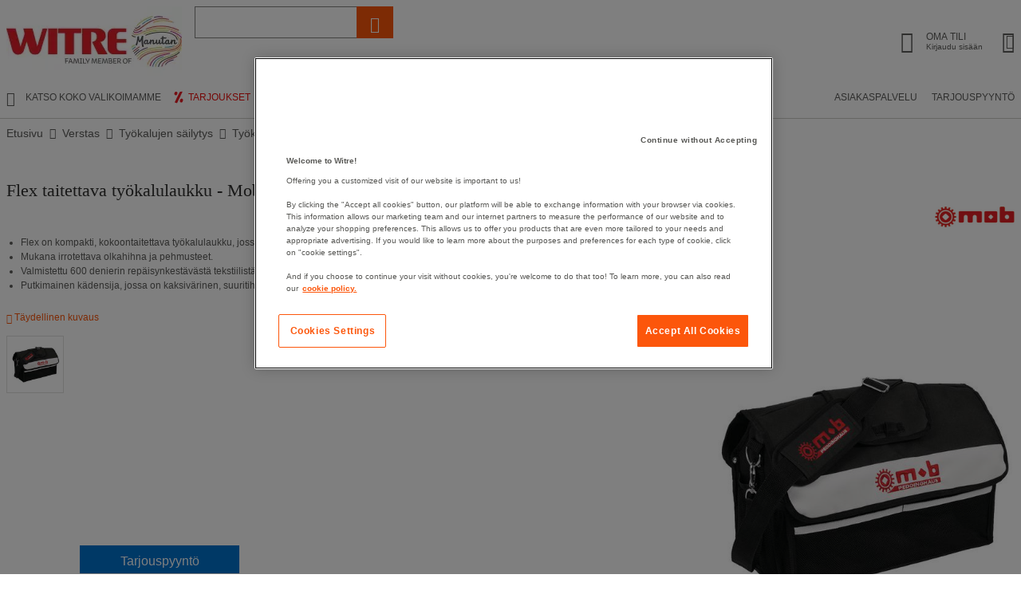

--- FILE ---
content_type: text/html;charset=UTF-8
request_url: https://www.witre.fi/fi/wfi/flex-taitettava-tyokalulaukku-mob
body_size: 67273
content:
<!doctype HTML> <!-- BEGIN ProductDisplay.jsp --><!-- Defining the variation for ABTest in the new Mig Page Design--><!-- We look at _gaexp cookie where experimentId and variation of the ABTest are defined --> <html xmlns:wairole="http://www.w3.org/2005/01/wai-rdf/GUIRoleTaxonomy#" xmlns:fb="http://www.facebook.com/2008/fbml" xmlns:og="http://opengraphprotocol.org/schema/" xmlns:waistate="http://www.w3.org/2005/07/aaa" lang="fi" xml:lang="fi"> <head><link rel="preconnect" href="//www.googletagmanager.com" /> <meta http-equiv="Content-Type" content="text/html; charset=utf-8" /> <title>Flex taitettava työkalulaukku - Mob - Witre.fi</title> <meta name="viewport" content="width=device-width, initial-scale=1"/> <meta name="description" content="Flex taitettava työkalulaukku - Mob : ✓ ★ ★ ★ ★ 4,3 TrustPilotissa ✓ Salamannopea toimitus ja ilmainen palautus ✓ 3 vuoden takuu ✓ 60 päivän avokauppa ✓ Yli 30 000 tuotetta"/> <meta name="keywords" content="Flex taitettava työkalulaukku - Mob,Tool boxes,Boîte à outils"/> <meta name="pageIdentifier" content="MIG1882416"/> <meta name="pageId" content="19124814"/> <meta name="pageGroup" content="Single"/> <meta name="format-detection" content="telephone=no"/> <link rel="canonical" href="https://www.witre.fi/fi/wfi/flex-taitettava-tyokalulaukku-mob" /> <link rel="alternate" hreflang="fr-ch" href="https://www.manutan.ch/fr/fab/boite-a-outils-pliable-flex-mob"  /> <link rel="alternate" hreflang="fr-fr" href="https://www.manutan.fr/fr/maf/boite-a-outils-pliable-flex-mob"  /> <link rel="alternate" hreflang="de-de" href="https://www.manutan.de/de/oid/werkzeugtasche-faltbar-flex-mob"  /> <link rel="alternate" hreflang="fr-be" href="https://www.manutan.be/fr/mab/boite-a-outils-pliable-flex-mob"  /> <link rel="alternate" hreflang="nl-nl" href="https://www.manutan.nl/nl/mnl/opvouwbare-gereedschapskist-flex-mob"  /> <link rel="alternate" hreflang="it-it" href="https://www.manutan.it/it/mai/borsa-portautensili-flessibile-e-ripiegabile-mob"  /> <link rel="alternate" hreflang="es-es" href="https://www.manutan.es/es/mas/caja-de-herramientas-plegable-flex-mob"  /> <link rel="alternate" hreflang="no-no" href="https://www.witre.no/no/wno/fleksibel-sammenleggbar-verktoykasse-mob"  /> <link rel="alternate" hreflang="da-dk" href="https://www.witre.dk/da/wde/foldbar-vaerktojstaske-mob"  /> <link rel="alternate" hreflang="nl-be" href="https://www.manutan.be/nl/mab/nl-opvouwbare-gereedschapskist-flex-mob"  /> <link rel="alternate" hreflang="sv-se" href="https://www.witre.se/sv/wsw/flexibelt-hopfallbar-verktygsvaska-mob"  /> <link rel="alternate" hreflang="en-gb" href="https://www.manutan.co.uk/en/key/flex-folding-tool-bag-mob"  /> <link rel="alternate" hreflang="pt-pt" href="https://www.manutan.pt/pt/map/caixa-de-ferramentas-dobravel-flex-mob"  /> <link rel="alternate" hreflang="fi-fi" href="https://www.witre.fi/fi/wfi/flex-taitettava-tyokalulaukku-mob"  /> <link rel="alternate" hreflang="de-ch" href="https://www.manutan.ch/de/fab/de-werkzeugtasche-faltbar-flex-mob"  /> <!-- Include script files --> <link rel="stylesheet" media="screen" href="https://www.witre.fi/fstrz/484712b8589d866ecec8aa6b0a866a94ce255479c8d71310626010163d867ed8.css?src=https%3A%2F%2Fwww.witre.fi%2Ffstrz%2Fr%2Fs%2Fwww.witre.fi%2Fwcsstore%2FManutanSAS%2Fcss%2Fm_base_1766398258186-1.css&amp;src=https%3A%2F%2Fwww.witre.fi%2Ffstrz%2Fr%2Fs%2Fwww.witre.fi%2Fwcsstore%2FManutanSAS%2Fcss%2Fm_base_1766398258186-2.css" /><link rel="stylesheet" href="https://www.witre.fi/fstrz/r/s/www.witre.fi/wcsstore/ManutanSAS/css/m_lg_1766398258186.css" type="text/css" media="screen and (max-width: 1200px)"><link rel="stylesheet" href="https://www.witre.fi/fstrz/r/s/www.witre.fi/wcsstore/ManutanSAS/css/m_m-more_1766398258186.css" type="text/css" media="screen"><link rel="stylesheet" href="https://www.witre.fi/fstrz/r/s/www.witre.fi/wcsstore/ManutanSAS/css/m_md-less_1766398258186.css" type="text/css" media="screen and (max-width: 1199px)"><link rel="stylesheet" href="https://www.witre.fi/fstrz/r/s/www.witre.fi/wcsstore/ManutanSAS/css/m_md-more_1766398258186.css" type="text/css" media="screen and (min-width: 992px)"><link rel="stylesheet" href="https://www.witre.fi/fstrz/r/s/www.witre.fi/wcsstore/ManutanSAS/css/m_md_1766398258186.css" type="text/css" media="screen and (min-width: 992px) and (max-width: 1199px)"><link rel="stylesheet" href="https://www.witre.fi/fstrz/r/s/www.witre.fi/wcsstore/ManutanSAS/css/m_sm-less_1766398258186.css" type="text/css" media="screen and (max-width: 991px)"><link rel="stylesheet" href="https://www.witre.fi/fstrz/r/s/www.witre.fi/wcsstore/ManutanSAS/css/m_sm_1766398258186.css" type="text/css" media="screen and (min-width: 768px) and (max-width: 991px)"><link rel="stylesheet" href="https://www.witre.fi/fstrz/r/s/www.witre.fi/wcsstore/ManutanSAS/css/m_xs_1766398258186.css" type="text/css" media="screen and (max-width: 768px)"><link rel="stylesheet" href="https://www.witre.fi/fstrz/r/s/www.witre.fi/wcsstore/ManutanSAS/css/all-print_1766398258186.css" type="text/css" media="print"><style>@media(max-width:700px){#ot-sdk-btn-floating{display:none}.totop{display:none}}#GotoCartQuotation{display:none}#selfcare_link a{margin-left:14px!important}.header-2-link{margin-right:8px!important;padding-right:0!important;font-weight:normal!important;display:inline-flex;align-items:center;gap:3px}.nyheter-logo-header{margin-left:5px;margin-right:-4px!important;vertical-align:middle}a.header-2-link[href="/fi/wfi/shops/promotions"]::before{content:"";width:20px;height:20px;flex:0 0 20px;display:inline-block;margin-right:2px;background:url("data:image/svg+xml,%3Csvg%20xmlns%3D%22http%3A//www.w3.org/2000/svg%22%20viewBox%3D%220%200%20189.78%20189.78%22%3E%3Ccircle%20fill%3D%22%23ffffff%22%20cx%3D%2294.89%22%20cy%3D%2294.89%22%20r%3D%2294.89%22/%3E%3Cpath%20fill%3D%22%23ea1d25%22%20d%3D%22m139.79%2C32.4c.81%2C1.47-3.21-5.83-4.86-5.68s-23.45%2C1.81-24.88%2C2.24-63.44%2C124.22-61.89%2C126.17%2C14.19%2C6.76%2C16.3%2C7.21c2.12.44%2C8.61%2C2.18%2C10.69%2C1.24%2C2.08-.94%2C63.82-132.64%2C64.64-131.17Z%22/%3E%3Cellipse%20fill%3D%22%23ea1d25%22%20cx%3D%2261.72%22%20cy%3D%2249.51%22%20rx%3D%2221.89%22%20ry%3D%2218.19%22%20transform%3D%22translate(-7.9%2087.1)%20rotate(-67.11)%22/%3E%3Cellipse%20fill%3D%22%23ea1d25%22%20cx%3D%22127.74%22%20cy%3D%22134.06%22%20rx%3D%2223.71%22%20ry%3D%2218.19%22%20transform%3D%22translate(-45.46%20199.58)%20rotate(-67.11)%22/%3E%3C/svg%3E") no-repeat center/20px 20px}</style><style>.footer-section table { width: 100%;}</style><script>fstrz=!0;</script><script type="text/javascript">
			var ProductPage = true;
</script> <!-- BEGIN Common/CommonJSToInclude.jspf --><!-- BEGIN Google Tag Manager --> <script>
	(
	function(w,d,s,l,i){
		w[l]=w[l]||[];
		w[l].push(
		{
			'gtm.start':new Date().getTime(),
			event:'gtm.js'
		});
		var f=d.getElementsByTagName(s)[0],
			j=d.createElement(s),
			dl=l!='dataLayer'?'&l='+l:'';
		j.async=true;
		j.src='https://www.googletagmanager.com/gtm.js?id='+i+dl;
		f.parentNode.insertBefore(j,f);
	})
	(window,document,'script','dataLayer','GTM-P9G4S2R');
	
	
			var dataLayerGa4 = dataLayer;
			var dataLayerPunchout={push: function(){return true;}};
		
	
	var GTMTracking = {
		getDatalayer: function () {
			if (0 === 0) {
				return dataLayerGa4
			}
			return dataLayerPunchout
		},
	}
</script> <!--END Google Tag Manager --> <script type="text/javascript">
			if(!getCookie("OptanonAlertBoxClosed")){
				const cookieConsentOneTrustCheck = setInterval(function() {
					if(document.getElementsByClassName('js-cookieConsentBannerBackground').length > 0 ){
						(document.getElementsByClassName('js-cookieConsentBannerBackground')[0]).classList.remove('hidden');
						(document.getElementsByClassName('js-cookieConsentBannerWrapper')[0]).classList.remove('hidden');
						clearInterval(cookieConsentOneTrustCheck);
					}
				}, 500);
			}
			function getCookie(name) {
				var value = "; " + document.cookie;
				var parts = value.split("; " + name + "=");
				if (parts.length >= 2) return parts.pop().split(";").shift();
			}
</script> <!-- OneTrust Cookies Consent Notice start --> <script src="https://www.witre.fi/fstrz/r/s/cdn.cookielaw.org/scripttemplates/otSDKStub.js" type="text/javascript" charset="UTF-8" data-domain-script="15ad898a-23d8-4ea6-8fc0-6afb7b0fa7af">
</script>          <script type="text/javascript">
	function OptanonWrapper() { 
	
		if(!getCookie("OptanonAlertBoxClosed")){
			var newButton =  document.createElement("button"); // Create a button 
			newButton.setAttribute("id", "onetrust-reject-all-handler"); // Name the button + pick up style as per template
			newButton.onclick = function(one){
				OneTrust.RejectAll();
			}
			newButton.innerText = Optanon.GetDomainData().BannerRejectAllButtonText;// Add text to button
			document.getElementById("onetrust-policy").prepend(newButton); // Place button
		}
	}
	function getCookie(name) {
		var value = "; " + document.cookie;
		var parts = value.split("; " + name + "=");
		if (parts.length >= 2) return parts.pop().split(";").shift();
	
	}
</script> <!-- OneTrust Cookies Consent Notice end --> <script type="text/plain" src="https://client.get-potions.com/971/recos-tag.js" class="optanon-category-C0003" async></script> <!--Main Stylesheet for browser --> <!--[if lt IE 9]> <script src="/wcsstore/ManutanSAS/bootstrap/html5shiv.min.js"></script> <![endif]--> <script type="text/javascript" charset="UTF-8" src="https://www.witre.fi/fstrz/r/s/www.witre.fi/wcsstore/dojo110/dojo/dojo.js" djconfig="parseOnLoad: true, isDebug: false,  modulePaths: {storetext: '/wcsstore/ManutanSAS/'}, useCommentedJson: true,locale: 'fi-fi' "></script> <script type="text/javascript" charset="UTF-8" src="https://www.witre.fi/fstrz/r/s/www.witre.fi/wcsstore/dojo110/dojo/dojodesktop-rwd.js" djconfig="parseOnLoad: true, isDebug: false,  modulePaths: {storetext: '/wcsstore/ManutanSAS/'}, useCommentedJson: true,locale: 'fi-fi' "></script> <script src="https://www.witre.fi/fstrz/817acd3496f3e5766931ae8e6181abd6009d941fc34c17ab2e0fffd9bb626663.js?src=https%3A%2F%2Fwww.witre.fi%2Ffstrz%2Fr%2Fs%2Fwww.witre.fi%2Fwcsstore%2FManutanSAS%2Fjquery%2Fjquery-3.5.1.min.js&amp;src=https%3A%2F%2Fwww.witre.fi%2Ffstrz%2Fr%2Fs%2Fwww.witre.fi%2Fwcsstore%2FManutanSAS%2Fbootstrap%2Fbootstrap-3.4.1.min.js&amp;src=https%3A%2F%2Fwww.witre.fi%2Ffstrz%2Fr%2Fs%2Fwww.witre.fi%2Fwcsstore%2FManutanSAS%2FowlCarousel%2Fowl-carousel-2.3.4.min.js"></script> <meta name="viewport" content="width=device-width, initial-scale=1.0, user-scalable=no, maximum-scale=1.0" /> <meta name="CommerceSearch" content="storeId_11713" /> <meta name="SKYPE_TOOLBAR" content="SKYPE_TOOLBAR_PARSER_COMPATIBLE"> <meta name="msvalidate.01" content="???MI386_BING_ID???"/> <link rel="shortcut icon" href="https://www.witre.fi/fstrz/r/s/www.witre.fi/wcsstore/ManutanSAS/images/WFI/icon-favicon.ico" mce_href="/wcsstore/ManutanSAS//WFI/images/WFI/icon-favicon.ico"> <link rel="apple-touch-icon-precomposed" href="https://www.witre.fi/fstrz/r/s/www.witre.fi/wcsstore/ManutanSAS/images/WFI/touch-icon-60px.png" sizes="60x60"> <link rel="apple-touch-icon-precomposed" href="https://www.witre.fi/fstrz/r/s/www.witre.fi/wcsstore/ManutanSAS/images/WFI/touch-icon-72px.png" sizes="72x72"> <link rel="apple-touch-icon-precomposed" href="https://www.witre.fi/fstrz/r/s/www.witre.fi/wcsstore/ManutanSAS/images/WFI/touch-icon-76px.png" sizes="76x76"> <link rel="apple-touch-icon-precomposed" href="https://www.witre.fi/fstrz/r/s/www.witre.fi/wcsstore/ManutanSAS/images/WFI/touch-icon-114px.png" sizes="114x114"> <link rel="apple-touch-icon-precomposed" href="https://www.witre.fi/fstrz/r/s/www.witre.fi/wcsstore/ManutanSAS/images/WFI/touch-icon-120px.png" sizes="120x120"> <link rel="apple-touch-icon-precomposed" href="https://www.witre.fi/fstrz/r/s/www.witre.fi/wcsstore/ManutanSAS/images/WFI/touch-icon-144px.png" sizes="144x144"> <link rel="apple-touch-icon-precomposed" href="https://www.witre.fi/fstrz/r/s/www.witre.fi/wcsstore/ManutanSAS/images/WFI/touch-icon-152px.png" sizes="152x152"> <script type="text/javascript">
	// Convert the WCParam object which contains request properties into javascript object
	
	var WCParamJS = {
		"storeId":'11713',
		"catalogId":'11614',
		"langId":'-1006',
		"pageView":'',
		"orderBy":'',
		"orderByContent":'',
		"searchTerm":''
	};
	var absoluteURL = "https://www.witre.fi/";
	var imageDirectoryPath = "/wcsstore/ManutanSAS/";
	var styleDirectoryPath = "images/colors/color1/";
	var supportPaymentTypePromotions = false;
	
	var subsFulfillmentFrequencyAttrName = "fulfillmentFrequency";
	var subsPaymentFrequencyAttrName = "paymentFrequency";
	var subsTimePeriodAttrName = "timePeriod";
	
	var storeId = "11713";
	var storeUserType = "G";
	var ios = false;
	var android = false;
	var multiSessionEnabled = false;
	
	// Store the amount of time of inactivity before a re-login is required, this value is retrieved from wc-server.xml, default is 30 mins
	var inactivityTimeout = 28800000;
	
	// Store the amount of time the inactivity warning dialog will be displayed before it closes itself, default is 20 seconds
	var inactivityWarningDialogDisplayTimer = 20000;
	
	// Store the amount of time to display a inactivity warning dialog before a re-login is required, default is 30 seconds
	var inactivityWarningDialogBuffer = 30000;
	
	// Store the timing event to display the inactivity dialog
	var inactivityTimeoutTracker = null;

	// Store the timing event to close the inactivity dialog
	var dialogTimeoutTracker = null;
	
	//browse only mode for Web Call Centre integration
	var browseOnly = false;
	
	//Summary: Returns the absolute URL to use for prefixing any Ajax URL call.
	//Description: Dojo does not handle the case where the parameters in the URL are delimeted by the "/" forward slash. Therefore, in order to
	//             workaround the issue, all AJAX requests must be done using absolute URLs rather than relative.
	//Returns: The absolute URL to use for prefixing any Ajax URL call.
	function getAbsoluteURL() {
		if (absoluteURL != "") {
			var currentURL = document.URL;
			var currentProtocol = "";
		
			if (currentURL.indexOf("://") != -1) {
				currentProtocol = currentURL.substring(0, currentURL.indexOf("://"));
			}
			
			var savedProtocol = "";
			if (absoluteURL.indexOf("://") != -1) {
				savedProtocol = absoluteURL.substring(0, absoluteURL.indexOf("://"));
			}
			
			if (currentProtocol != savedProtocol) {
				absoluteURL = currentProtocol + absoluteURL.substring(absoluteURL.indexOf("://"));
			}
		}
		
		return absoluteURL;
	}
	//Summary: Returns the path pointing to the shared image directory.
	//Description: In order to get the image directory path in any javascript file, this function can be used.
	//Returns: The path to reference images.
	function getImageDirectoryPath() {
		return imageDirectoryPath;
	}
	//Summary: Returns the path pointing to the directory containing color-dependant image files.
	//Description: In order to get the directory containing color-dependant image files in any javascript file, this function can be used.
	//Returns: The path to reference color-dependant image files.
	function getStyleDirectoryPath() {
		return styleDirectoryPath;
	}
	
	//This function is used to strip HTML tags
    function strip(html)
    {
       var tmp = document.createElement("DIV");
       tmp.innerHTML = html;
       return tmp.textContent || tmp.innerText || "";
    }
    
	

	
</script> <script type="module">
  import {
	onINP
  } from '/wcsstore/ManutanSAS/javascript/web-vitals.attribution.js';

  onINP(sendToGoogleAnalytics, {reportAllChanges: true});

  function sendToGoogleAnalytics ({name, value, id, rating, attribution}) {
  // Destructure the attribution object:
  const {eventEntry, eventTarget, eventType, loadState} = attribution;

  // Get timings from the event timing entry:
  const {startTime, processingStart, processingEnd, duration, interactionId} = eventEntry;

  const eventParams = {
	// metric rating
	metric_rating : rating,
    // The page's INP value:
    metric_inp_value: value,
    // A unique ID for the page session, which is useful
    // for computing totals when you group by the ID.
    metric_id: id,
    // The event target (a CSS selector string pointing
    // to the element responsible for the interaction):
    metric_inp_event_target: eventTarget,
    // The type of event that triggered the interaction:
    metric_inp_event_type: eventType,
    // Whether the page was loaded when the interaction
    // took place. Useful for identifying startup versus
    // post-load interactions:
    metric_inp_load_state: loadState,
    // The time (in milliseconds) after page load when
    // the interaction took place:
    metric_inp_start_time: startTime,
    // When processing of the event callbacks in the
    // interaction started to run:
    metric_inp_processing_start: processingStart,
    // When processing of the event callbacks in the
    // interaction finished:
    metric_inp_processing_end: processingEnd,
    // The total duration of the interaction. Note: this
    // value is rounded to 8 milliseconds of granularity:
    metric_inp_duration: duration,
    // The interaction ID assigned to the interaction by
    // the Event Timing API. This could be useful in cases
    // where you might want to aggregate related events:
    metric_inp_interaction_id: interactionId
  };
  dataLayerGa4.push({
	'event': 'INP_Google_Webvitals',
	'data': eventParams
   });	
}
</script> <script src="https://www.witre.fi/fstrz/aa02591dc41956180e01796a07255c862e10e2cb8296514bc3c49a37be7307a3.js?src=https%3A%2F%2Fwww.witre.fi%2Ffstrz%2Fr%2Fs%2Fwww.witre.fi%2Fwcsstore%2FWidgets_701%2FCommon%2FMICatalogEntry%2Fjavascript%2FProductDisplay_1766398149336.js&amp;src=https%3A%2F%2Fwww.witre.fi%2Ffstrz%2Fr%2Fs%2Fwww.witre.fi%2Fwcsstore%2FManutanSAS%2Fjavascript%2Fmanutan-common_1766398149336.js"></script> <!-- Widget script not merged because file location is completely different--> <script type="text/javascript" src="https://www.witre.fi/fstrz/r/s/www.witre.fi/wcsstore/Widgets_701/Common/javascript/WidgetCommon_1766398149336.js" defer=""></script> <!-- BEGIN CommonStoreNLSKeys.jspf --> <script type="text/javascript">
	
	var storeNLS = {};
	storeNLS['HISTORY']="Historia";
	storeNLS['MI897_CONTACT_FORM_CONFIRM_TITLE']="???MI897_CONTACT_FORM_CONFIRM_TITLE???";
	storeNLS['MI2080_TAXFREE']="Ilman Alv";
	storeNLS['MI897_CONTACT_FORM_CONFIRM_CLAIM_TITLE']="Pyyntö on lähetetty";
	storeNLS['MI2080_TAXFREE']="Ilman Alv";
	storeNLS['UNIT_LAST_STOCK_AVAILABLE_UNIT']="Only {0} unit(s) available(s)";
	storeNLS['UNIT_LAST_STOCK_AVAILABLE_BATCH']="Only {0} batch(s) available(s)";
	storeNLS['UNIT_LAST_STOCK_AVAILABLE_METER']="Only {0} meter(s) available(s)";
	storeNLS['UNIT_LAST_STOCK_AVAILABLE_SET']="Only {0} set(s) available(s)";
	storeNLS['UNIT_LAST_STOCK_AVAILABLE_PAIR']="Only {0} pair(s) available(s)";	
	storeNLS['UNIT_STOCK_AVAILABLE_UNIT']="Varastossa";
	storeNLS['UNIT_STOCK_AVAILABLE_BATCH']="Varastossa";
	storeNLS['UNIT_STOCK_AVAILABLE_METER']="Varastossa";
	storeNLS['UNIT_STOCK_AVAILABLE_SET']="Varastossa";
	storeNLS['UNIT_STOCK_AVAILABLE_PAIR']="Varastossa";	
	storeNLS['UNIT_PRICE_CALCULATED']="{0} /kpl";
	storeNLS['UNIT_PRICE_CALCULATED_VAT_INCLUDED']="{0} sis. Alv per yksikkö  ";
	storeNLS['UNIT_PRICE_CALCULATED_VAT_EXCLUDED']="{0} ilman Alv per yksikkö  ";
	storeNLS['UNIT_PRICE_ACCEPTABLE_ERROR']="5";
	storeNLS['UNIT_PRICE_PCE']="kpl";
	storeNLS['UNIT_PRICE_MTR']="metri";
	storeNLS['UNIT_PRICE_SET']="yksikkö";
	storeNLS['UNIT_PRICE_PR']="pari";
	storeNLS['UNIT_PRICE_PCES']="pakkaus sis. {0} kpl";
	storeNLS['UNIT_PRICE_MTRS']="{0} metriä";
	storeNLS['UNIT_PRICE_SETS']="{0} yksikön erä";
	storeNLS['UNIT_PRICE_PRS']="{0} kappaleen erä";
	storeNLS['UNIT_PRICE_BATCH_HIGHLANDER']="{0} kappaleen erä";
	storeNLS['UNIT_PRICE_METER_HIGHLANDER']="metri";
	storeNLS['ARTICLES']="Artikkelit";
	storeNLS['BRAND']="Tuotemerkki";
	storeNLS['CATEGORY']="Tuoteryhmä";
	storeNLS['ERR_RESOLVING_SKU']="Valitse tuotevaihtoehto pudotusvalikosta.";
	storeNLS['QUANTITY_INPUT_ERROR']="Valitse vähintään 1 kpl.";
	storeNLS['QUANTITY_INPUTS_ERROR']="The values in the Quantity fields are invalid or empty. Ensure the values are positive integers and try again.";
	storeNLS['ERR_RESOLVING_SKU']="Valitse tuotevaihtoehto pudotusvalikosta.";
	storeNLS['ERROR_CONTRACT_EXPIRED_GOTO_ORDER']="The selected items cannot be added to the shopping cart because the contracts for some of the order items are no longer available. Please select the available contracts that you want to apply to your order items.";
	storeNLS['MYACCOUNT_SAVEDORDERLIST_EMPTY_ADD_TO_REQ_FAIL']="This saved order cannot be copied to the requisition list as it is empty.  Please add one or more items to the saved order.";
	storeNLS['SHOPCART_ADDED']="Tuote on lisätty ostoskärryyn";
	storeNLS['PRICE']="Price:";
	storeNLS['SKU']="Tuotenro:";
	storeNLS['PQ_PURCHASE']="Purchase:";
	storeNLS['PQ_PRICE_X']="${0} -";
	storeNLS['PQ_PRICE_X_TO_Y']="${0} to ${1} -";
	storeNLS['PQ_PRICE_X_OR_MORE']="${0} or more -";
	storeNLS['COMPARE_ITEM_EXISTS']="The product you are trying to add to the compare zone already exists.";
	storeNLS['COMPATE_MAX_ITEMS']="You can only compare up to 4 products.";
	storeNLS['COMPAREZONE_ADDED']="The Item has been successfully added to the compare zone.";
	storeNLS['GENERICERR_MAINTEXT']="The store has encountered a problem processing the last request. Please try again. If the problem persists, ${0} for assistance.";
	storeNLS['GENERICERR_CONTACT_US']="contact us";
	storeNLS['DEFAULT_WISH_LIST_NAME']="Toivelista";
	storeNLS['LIST_CREATED']="Wish list successfully created.";
	storeNLS['LIST_EDITED']="Wish list name successfully changed.";
	storeNLS['LIST_DELETED']="Wish list successfully deleted.";
	storeNLS['ERR_NAME_EMPTY']="Type a name for your wish list.";
	storeNLS['ERR_NAME_TOOLONG']="Wish list name is too long.";
	storeNLS['ERR_NAME_SHOPPING_LIST']="Wish List is a reserved name for the default wish list. Choose a different name.";
	storeNLS['ERR_NAME_DUPLICATE']="A wish list already exists with the name you have chosen. Choose a different name.";
	storeNLS['INVALID_NAME_SHOPPING_LIST']="The wish list name contains invalid characters. Provide an alphanumeric name.";
	storeNLS['WISHLIST_EMAIL_SENT']="Your e-mail has been sent.";
	storeNLS['WISHLIST_MISSINGNAME']="The Name field cannot be blank. Type your name in the Name field and try again.";
	storeNLS['WISHLIST_INVALIDEMAILFORMAT']="Invalid E-mail address format.";
	storeNLS['WISHLIST_EMPTY']="Please create a wish list before sending an email.";
	storeNLS['WISHLIST_INVALIDSENDERNAME']="The Name field contains invalid characters. Type your name in the Name field and try again.";
	storeNLS['INV_STATUS_RETRIEVAL_ERROR']="An error occurred while retrieving inventory status. Try again later. If the problem persists, contact your site administrator.";
	storeNLS['INV_ATTR_UNAVAILABLE']="${0} - unavailable";
	storeNLS['QC_UPDATE_SUCCESS']="Quick checkout profile updated successfully!";
	storeNLS['MYACCOUNT_ACTION_PERFORMED']="Action performed successfully.";
	storeNLS['ITEM_COMPONENT_QUANTITY_NAME']="${0} x ${1}";
	storeNLS['ORDER_LINE_STATUS_S']="Order Shipped";
	storeNLS['ORDER_LINE_STATUS_G']="Order Processing";
	storeNLS['ORDER_LINE_STATUS_K']="Return Associated";
	storeNLS['ORDER_LINE_STATUS_V']="Partially Shipped";
	storeNLS['ORDER_LINE_STATUS_X']="Order Cancelled";
	storeNLS['ERROR_FACET_PRICE_INVALID']="The price entered is not in a valid format.";
	storeNLS['MI162_JS_PD_ECOPART']="Include ${0} of eco-participation";
	storeNLS['MI163_JS_PD_SALESUNIT']="Määrä";
	storeNLS['ERROR_FirstNameTooLong']="Arvo kentässä Etunimi on liian pitkä.";
	storeNLS['ERROR_LastNameTooLong']="Arvo kentässä Sukunimi on liian pitkä.";
	storeNLS['ERROR_AddressTooLong']="Arvo kentässä osoite on liian pitkä.";
	storeNLS['ERROR_CityTooLong']="Arvo kentässä Postitoimipaikka on liian pitkä.";
	storeNLS['ERROR_StateTooLong']="Arvo kentässä Osavaltio/provinssi on liian pitkä.";
	storeNLS['ERROR_CountryTooLong']="Arvo kentässä Maa on liian pitkä.";
	storeNLS['ERROR_ZipCodeTooLong']="Arvo kentässä Postinumero on liian pitkä.";
	storeNLS['ERROR_EmailTooLong']="Arvo kentässä Sähköpostiosoite on liian pitkä.";
	storeNLS['ERROR_PhoneTooLong']="Arvo kentässä Puhelinnumero on liian pitkä.";
	storeNLS['ERROR_LastNameEmpty']="Sukunimi-kenttä ei voi olla tyhjä.";
	storeNLS['ERROR_AddressEmpty']="Osoite-kenttä ei voi olla tyhjä.";
	storeNLS['ERROR_CityEmpty']="Postitoimipaikka-kenttä ei voi olla tyhjä.";
	storeNLS['ERROR_StateEmpty']="Osavaltio/provinssi-kenttä ei voi olla tyhjä.";
	storeNLS['ERROR_CountryEmpty']="Maa-kenttä ei voi olla tyhjä.";
	storeNLS['ERROR_ZipCodeEmpty']="Postinumero-kenttä ei voi olla tyhjä.";
	storeNLS['ERROR_EmailEmpty']="Sähköpostiosoite-kenttä ei voi olla tyhjä.";
	storeNLS['ERROR_FirstNameEmpty']="Etunimi-kenttä ei voi olla tyhjä.";
	storeNLS['ERROR_LastNameEmpty']="Sukunimi-kenttä ei voi olla tyhjä.";
	storeNLS['ERROR_INVALIDEMAILFORMAT']="Annetun sähköpostiosoitteen muoto on virheellinen. Tarkista, ettet ole kirjoittanut välilyöntejä ennen tai jälkeen.";
	storeNLS['ERROR_INVALIDPHONE']="Anna vähintään 6 numeroa ja lisää suuntanumero, esim. 09123456";
	storeNLS['PWDREENTER_DO_NOT_MATCH']="Annetut salasanat eivät vastaa toisiaan.";
	storeNLS['ERROR_SpecifyYear']="Vuosi puuttuu. Älä anna syntymäaikatietoja, jos haluat niiden säilyvän salaisina.";
	storeNLS['ERROR_SpecifyMonth']="Kuukausi puuttuu. Älä anna syntymäaikatietoja, jos haluat niiden säilyvän salaisina.";
	storeNLS['ERROR_SpecifyDate']="Päivämäärä puuttuu. Älä anna syntymäaikatietoja, jos haluat niiden säilyvän salaisina.";
	storeNLS['ERROR_InvalidDate1']="Valittu kuukausi ei sisällä tätä päivää.";
	storeNLS['ERROR_InvalidDate2']="Annettu syntymäaika on virheellinen.";
	storeNLS['ERROR_LogonIdEmpty']="Kirjoita uusi käyttäjätunnus, esim. s-postiosoitteesi";
	storeNLS['ERROR_PasswordEmpty']="Salasana-kenttä ei voi olla tyhjä.";
	storeNLS['ERROR_SpecifyMonth']="Kuukausi puuttuu. Älä anna syntymäaikatietoja, jos haluat niiden säilyvän salaisina.";
	storeNLS['ERROR_VerifyPasswordEmpty']="Salasanan vahvistus -kenttä ei voi olla tyhjä.";
	storeNLS['AGE_WARNING_ALERT']="Olet alle 13-vuotias. Lue tietoturvaperiaatteemme ennen kuin jatkat.";
	storeNLS['ERROR_DefaultOrgRegistration']="'Default Organization' is not a valid organization name. Please choose another name.";
	storeNLS['MI164_JS_PD_WARRANTY']="Takuu";
	storeNLS['MI165_JS_PD_WAREHOUSEORIGIN']="Alkuperä";
	storeNLS['MI166_JS_PD_DELIVERYTIME']="VARASTOTILANNE:";
	storeNLS['MI167_JS_PD_DELIVERYTIME_1']="Varastotuote (jos tilaat arkipäivänä ennen klo 17, lähetetään tilauksesi samana päivänä)";
	storeNLS['MI168_JS_PD_DELIVERYTIME_2']="Varastossa ${0} työpäivän kuluttua";
	storeNLS['MI169_JS_PD_DELIVERYTIME_15']="Tilaustuote";
	storeNLS['MI170_JS_PD_PAPERCATALOGPAGE']="Kuvaston sivu";
	storeNLS['ERROR_OrgNameEmpty']="The organization name field cannot be empty.";
	storeNLS['ERROR_ParentOrgNameEmpty']="Please search and select a valid parent organization under which you want to create new organzation.";
	storeNLS['MI171_JS_DW_REFERENCE']="Tuotenro";
	storeNLS['MI172_JS_DW_NAME']="Tuotteen nimi";
	storeNLS['MI173_JS_DW_DELIVERYTIME']="Varastotilanne";
	storeNLS['MI234_JS_PQ_PRICE_X']="${0}?";
	storeNLS['MI235_JS_PQ_PRICE_X_TO_Y']="${0} - ${1}";
	storeNLS['MI236_JS_PQ_PRICE_X_OR_MORE']="${0} tai useat";
	storeNLS['MI237_JS_PQ_YOUR_PRICE']="Sinun hinta";
	storeNLS['MI238_JS_PQ_QTY']="Määrä";
	storeNLS['MI1117_SAVEDFORLATER_REMOVE_PRODUCT']="Tuote on poistettu listaltasi.";
	storeNLS['MI1118_SAVEDFORLATER_SAVED_CART']="Ostoskorisi on tallennettu myöhempää käyttöä varten";
	storeNLS['MI1119_SAVEDFORLATER_SAVED_PRODUCT']="Tuotteesi on tallennettu";
	storeNLS['MI1129_SAVEDFORLATER_CLEAR_LIST_SUCCESS']="Saved for later list cleaned successfully";
	storeNLS['ERROR_ADD2CART_BROWSE_ONLY']="Cannot add product to shopping cart in browse only mode.";
	storeNLS['ERROR_SL_RESOLVED_SKU']="Your selection is incomplete. For each attribute select a value.";
	storeNLS['ERROR_SL_EMPTY_SL_NAME']="Provide a name for your new requisition list.";
	storeNLS['ERROR_SL_LIST_NOT_CHOSEN']="Choose a requisition list.";
	storeNLS['ORG_ROLES_UPDATED']="Organization roles updated successfully.";
	storeNLS['ORG_ROLES_UPDATE_NO_CHNAGE']="No updates are made for organization roles.";
	storeNLS['APPROVAL_MEMBER_GROUP_UPDATED']="Approval Member Groups updated successfully.";
	storeNLS['ORG_ENTITY_CREATED_UPDATING_ROLES']="Organization created successfully. Updating organization roles.";
	storeNLS['ORG_SUMMARY_UPDATED']="Organization details updated successfully.----&gt;";
	storeNLS['CSR_NO_SEARCH_CRITERIA']="No search criteria entered. Enter at least one search criteria.";
	storeNLS['CSR_SUCCESS_CUSTOMER_ACCOUNT_ACCESS']="Successfully accessed customer account.";
	storeNLS['SUCCESS_ORDER_UNLOCK']="Successfully unlocked the order.";
	storeNLS['SUCCESS_ORDER_LOCK']="Successfully locked the order.";
	storeNLS['CUSTOMER_ACCOUNT_ENABLE_SUCCESS']="Successfully enabled customer account.";
	storeNLS['CUSTOMER_ACCOUNT_DISABLE_SUCCESS']="Successfully disabled customer account.";
	storeNLS['DISABLE_CUSTOMER_ACCOUNT']="Disable customer account";
	storeNLS['ENABLE_CUSTOMER_ACCOUNT']="Enable customer account";
	storeNLS['RESET_PASSWORD_SUCCESS']="Password successfully reset for customer.";
	storeNLS['ORDER_CANCEL_SUCCESS']="Successfully cancelled the order.";
	storeNLS['CSR_SUCCESS_NEW_GUEST_USER_CREATION']="Successfully created new guest customer.";
	storeNLS['CSR_SUCCESS_NEW_REGISTERED_USER_CREATION']="Successfully created new registered customer.";
	storeNLS['ERROR_RESET_PASSWORD_ACCESS_ACCOUNT_TO_RESET']="Password reset failed for new registered customer. Please access customer account to reset password.";
	storeNLS['PLEASE_SELECT']="Valitse";
	storeNLS['CSR_SESSION_TERMINATE_WARNING_MESSAGE']="The current session for customer= {0} will terminate. Click Yes to end the session or No to continue current session.";
	storeNLS['GUEST']="Guest";
	storeNLS['CSR_PASSWORD_EMPTY_MESSAGE']="Enter your password to continue.";
	storeNLS['LOCK_CUSTOMER_ORDER_CSR']="Lock order";
	storeNLS['UNLOCK_CUSTOMER_ORDER_CSR']="Unlock order";
	storeNLS['ADD_COMMENT_MESSAGE']="Click here to add a new comment to the order.";
	storeNLS['COMMENT_LENGTH_OUT_OF_RANGE']="The comment cannot exceed 3000 characters.";
	storeNLS['MI165_JS_PD_WAREHOUSEORIGIN']="Alkuperä";
	storeNLS['MI166_JS_PD_DELIVERYTIME']="VARASTOTILANNE:";
	storeNLS['SUCCESS_ORDER_TAKE_OVER']="Successfully taken over the lock.";
	storeNLS['ERROR_OrganizationDescription']="The value entered in the organization description field is too long.";
	storeNLS['EMPTY_COMMENT']="Please enter a comment to add to the order.";
	storeNLS['ADD2CART_BROWSE_ONLY_ERROR']="The add To cart brows only error";
	storeNLS['ERROR_INVALID_NUMERIC']="Invalid numeric";
	storeNLS['ERROR_FaxTooLong']="ERROR_FaxTooLong = The value entered in the fax field is too long. ";
	storeNLS['ERROR_FaxEmpty']="The fax field cannot be empty.";
	storeNLS['ERROR_PhoneEmpty']="The phone number field cannot be empty.";
	storeNLS['ERROR_OrgNameTooLong']="The value entered in the organization name field is too long.";
	storeNLS['ERROR_BusinessCategoryTooLong']="The value entered in the business category field is too long.";
	storeNLS['ERROR_SelectOrganizationTypeEmpty']="Please select organization type.";
	storeNLS['CSR_PASSWORD_EMPTY']="CSR password field is empty. ---- &gt; ";
	storeNLS['ORDER_LOCKED_ERROR_MSG']="Cart or order {0} is locked. For more information contact a service representative";
	storeNLS['GLOBAL_LOGIN_NO_USERS_FOUND']="No users found";
	storeNLS['SUCCESS_ORDER_TAKE_OVER']="Successfully taken over the lock.";
	storeNLS['_ERR_PASSWORD_FAILED']="The password that you tried is incorrect. Please try again.";
	storeNLS['MI084_REGISTRATIONPAGE_ERROR_PERSONTITLE_EMPTY']="Kenttä ei voi olla tyhjä.";
	storeNLS['MI085_REGISTRATIONPAGE_ERROR_DEPARTMENTTOOLONG']="Arvo kentässä Osasto on liian pitkä.";
	storeNLS['MI086_REGISTRATIONPAGE_ERROR_DEPARTMENTEMTPY']="Osasto-kenttä ei voi olla tyhjä.";
	storeNLS['MI309_REGISTRATIONPAGE_ERROR_POSITIONEMPTY']="Kenttä ei saa olla tyhjä";
	storeNLS['MI431_ZIPCODE_FILTER_PLACEHOLDER']="Postinumero";
	storeNLS['MI559_SALES_LABEL']="Ale";
	storeNLS['MI671_FILTER_ORG_BY_ZIPCODE_2']="Etsi";
	storeNLS['MI672_ZIPCODE_FILTER_PLACEHOLDER_2']="Postinro, esim. 12345";
	storeNLS['WISHLIST_ADDED']="Tuote on lisätty toivelistaasi";
	storeNLS['ERROR_RecipientTooLong']="Arvo kentässä Vastaanottaja on liian pitkä.";
	storeNLS['ERROR_MiddleNameTooLong']="Arvo kentässä Toinen nimi on liian pitkä.";
	storeNLS['ERROR_RecipientEmpty']="Vastaanottaja-kenttä ei voi olla tyhjä.";
	storeNLS['ERROR_MiddleNameEmpty']="Toinen nimi -kenttä ei voi olla tyhjä.";
	storeNLS['ERROR_PhonenumberEmpty']="Puhelinnumero-kenttä ei voi olla tyhjä.";
	storeNLS['ERROR_MESSAGE_TYPE']="Virhe:";
	storeNLS['ERROR_DEFAULTADDRESS']="Osoitetta ei voi poistaa. Osoitekirjassa on oltava vähintään yksi osoite";
	storeNLS['INVALID_EXPIRY_DATE']="Voimassaolon päättymispäivä on virheellinen.";
	storeNLS['MI1137_FORM_SELECT_EMPTY_ERROR']="Valitse ${0}";
	storeNLS['MI2060_ERR_RESOLVING_SKU_PARAM']="Valitse {0}";
	storeNLS['MI2268_PLEASE_SELECT_A_VALUE']="Valitse sopiva";
	storeNLS['MI2417_ORDER_APPROVAL_REJECTED_ERROR']="Your order has been automatically rejected because a product is no longer available";
	storeNLS['MI200_PD_FROM']="Alkaen";
	storeNLS['MI2665_BUTTON_BOX_FILTER_FOOTER']="Näytä kaikki {0} tuotetta";
	storeNLS['MI2502_SERVER_ERROR']="Tapahtui virhe, yritä uudelleen tai ota yhteyttä Asiakaspalveluun.";
	storeNLS['MI2536_OWLCAROU_PROMO_LABEL']="{0}%";
	storeNLS['MI2535_RANGE_PROMO_LABEL']="Jopa{0}%";
	storeNLS['MI2886_TAXINCLUDED']="sis. veron";
	storeNLS['MI3079_SEE_AVAILABLE_OPTIONS']="Katso saatavilla olevat vaihtoehdot";
	storeNLS['MI3080_PLEASE_SELECT_PRODUCT']="Valitse tuote";
	storeNLS['MI3095_SEARCH_BAR_PLACEHOLDER_BASE']="Haku ";
	storeNLS['MI3096_SEARCH_BAR_PLACEHOLDER_FIRST_VALUE']="tuotteelle brändiltä ...";
	storeNLS['MI3097_SEARCH_BAR_PLACEHOLDER_SECOND_VALUE']="tuotteen viitenumerolla ...";
	storeNLS['MI3098_SEARCH_BAR_PLACEHOLDER_THIRD_VALUE']="tuotteen avulla avainsanalla ...";
	storeNLS['MI728_SEARCH_CATALOG_PLACEHOLDER']="";
</script> <!-- END CommonStoreNLSKeys.jspf --> <script type="text/javascript">
 initializeInactivityWarning();
 var ie6 = false;
 var ie7 = false;
 if (navigator != null && navigator.userAgent != null) {
	 ie6 = (navigator.userAgent.toLowerCase().indexOf("msie 6.0") > -1);
	 ie7 = (navigator.userAgent.toLowerCase().indexOf("msie 7.0") > -1); 
 }
 if (location.href.indexOf('UnsupportedBrowserErrorView') == -1 && (ie6)) {
	 document.write('<meta http-equiv="Refresh" content="0;URL=http://www.witre.fi/UnsupportedBrowserErrorView?catalogId=10751&amp;storeId=11713&amp;langId=-1006"/>');
 }
</script>  <script type="text/javascript">
	dojo.addOnLoad(function() { 
		shoppingActionsJS.setCommonParameters('-1006','11713','11614','G','€');
		
		var isChrome = /Chrome/.test(navigator.userAgent) && /Google Inc/.test(navigator.vendor);
		var isSafari = /Safari/.test(navigator.userAgent) && /Apple Computer/.test(navigator.vendor);

		if (isChrome || isSafari) {
			var hiddenFields = dojo.query('input[type=\"hidden\"]');
			for (var i = 0; i < hiddenFields.length; i++) {
				hiddenFields[i].autocomplete="off"
			}
		}
		if (dojo.has("ios") || dojo.has("android")){
			dojo.attr(dojo.body(),"data-wc-device","mobile");
		}		
	});
</script> <!-- To check whether it is an app or not --> <script type="text/javascript">        
    var isApp = false;
</script> <script type="text/javascript" src="https://www.witre.fi/fstrz/r/s/www.witre.fi/wcsstore/ManutanSAS/javascript/echo_1766398149336.js"></script> <script>
    echo.init({
        offset: 200,
        throttle: 50,
        debounce: false,
        unload: false
    });
</script> <script type="text/javascript" src="https://www.witre.fi/fstrz/r/s/www.witre.fi/wcsstore/ManutanSAS/jquery/jqueryUI/jquery-ui-ellip.custom_1766398149336.js"></script> <!-- BEGIN RatingScript.jspf --><!-- BEGIN TrueLocaleEvaluation.jspf --> <input type="hidden" value="fi_FI" id="trueLocale"/> <!-- END TrueLocaleEvaluation.jspf --> <script async src="https://apps.bazaarvoice.com/deployments/witre-fi/main_site/production/fi_FI/bv.js"></script> <script type="text/javascript" src="https://www.witre.fi/fstrz/r/s/www.witre.fi/wcsstore/ManutanSAS/javascript/RatingHelper_1766398149336.js"></script> <!-- Add BV Cookies consent --> <script type="text/plain" class="optanon-category-C0001">
	window.BV.cookieConsent.setConsent({
		bv_metrics: true,
		BVBRANDID: true,
		BVBRANDSID: true
	})
</script> <!-- END RatingScript.jspf --><!-- END CommonJSToInclude.jspf --> <meta name="viewport" content="width=device-width, initial-scale=1.0, user-scalable=yes, maximum-scale=3.0"> <script type="text/javascript" src="https://www.witre.fi/fstrz/r/s/www.witre.fi/wcsstore/ManutanSAS/javascript/Common/AssemblyServices_1766398149336.js"></script> <script type="text/javascript" src="https://www.witre.fi/fstrz/r/s/www.witre.fi/wcsstore/ManutanSAS/javascript/manutan-product_1766398149336.js"></script> <script defer="" src="https://www.witre.fi/fstrz/ae0ed2ee4ae449348c840d301d87d6e27358ef64473764721a995036a3ec6813.js?src=https%3A%2F%2Fwww.witre.fi%2Ffstrz%2Fr%2Fs%2Fwww.witre.fi%2Fwcsstore%2FManutanSAS%2Fjavascript%2FFormHelper_1766398149336.js&amp;src=https%3A%2F%2Fwww.witre.fi%2Ffstrz%2Fr%2Fs%2Fwww.witre.fi%2Fwcsstore%2FWidgets_701%2Fcom.ibm.commerce.store.widgets.PDP_AddToRequisitionLists%2Fjavascript%2FAddToRequisitionLists_1766398149336.js"></script> <script type="text/javascript" src="https://www.witre.fi/fstrz/r/s/www.witre.fi/wcsstore/ManutanSAS/javascript/CatalogArea/abHistoryCookieHandler_1766398149336.js"></script> <script type="text/javascript">
			dojo.addOnLoad(function() { 
				shoppingActionsServicesDeclarationJS.setCommonParameters('-1006','11713','11614');
				ProductConfiguratorJS.setCommonParameters('-1006','11713','11614');
				AbHistoryCookieHandler.pushAbHistory("MIG1882416");
			});
			
</script> <meta property="og:title" content="Flex taitettava työkalulaukku - Mob - Witre.fi" /> <meta property="og:image" content="https://www.witre.fi/img/S/GRP/IC/AIG1893824.jpg"/> <meta property="og:url" content="https://www.witre.fi/fi/wfi/flex-taitettava-tyokalulaukku-mob"/> <meta property="og:type" content="product"/> <meta property="og:description" content="Flex taitettava työkalulaukku - Mob : ✓ ★ ★ ★ ★ 4,3 TrustPilotissa ✓ Salamannopea toimitus ja ilmainen palautus ✓ 3 vuoden takuu ✓ 60 päivän avokauppa ✓ Yli 30 000 tuotetta" /> <meta property="fb:app_id" name="fb_app_id" content="0"/> <!-- Start including widget java script files --> <script type="text/javascript" src=""></script> <script type="text/javascript" src="https://www.witre.fi/fstrz/r/s/www.witre.fi/wcsstore/Widgets_701/com.manutan.commerce.store.widgets.PDP_MerchandisingAssociations/javascript/MerchandisingAssociation_1764091469298.js"></script> <script type="text/javascript" src="https://www.witre.fi/fstrz/r/s/www.witre.fi/wcsstore/ManutanSAS/javascript/Widgets/ShoppingList/ShoppingListServicesDeclaration_1764091469298.js"></script> <script type="text/javascript" src="https://www.witre.fi/fstrz/r/s/www.witre.fi/wcsstore/Widgets_701/Common/MICatalogEntry/javascript/ProductDisplay_1764091469298.js"></script> <script type="text/javascript" src="https://www.witre.fi/fstrz/r/s/www.witre.fi/wcsstore/ManutanSAS/javascript/Widgets/ShoppingList/ShoppingList_1764091469298.js"></script> <!-- End including widget java script files --> <script>var __uzdbm_1 = "ad1378ea-850e-44b1-8afe-8f146e3dc3c5";var __uzdbm_2 = "NTU5ZTM2Y2EtYmhoai00ZjBjLWJmYzEtYjdkOTU2MzhjYzNlJDMuMTQyLjE3My45Ng==";var __uzdbm_3 = "";var __uzdbm_4 = "false";var __uzdbm_5 = "";var __uzdbm_6 = "";var __uzdbm_7 = "";</script>   <script> (function(w, d, e, u, c, g, a, b){ w["SSJSConnectorObj"] = w["SSJSConnectorObj"] || {ss_cid : c, domain_info: "auto"}; w[g] = function(i, j){w["SSJSConnectorObj"][i] = j}; a = d.createElement(e); a.async = true;  if(navigator.userAgent.indexOf('MSIE')!==-1 || navigator.appVersion.indexOf('Trident/') > -1){ u = u.replace("/advanced/", "/advanced/ie/");} a.src = u; b = d.getElementsByTagName(e)[0]; b.parentNode.insertBefore(a, b); })(window,document,"script","https://cdn.perfdrive.com/advanced/stormcaster.js","bhhl","ssConf");    ssConf("au", "False");   </script><style>
html.async-hide {
  opacity: 1 !important;
}
#ProductPageImageViewer .owl-carousel {
display:block;
}
.owl-carousel.push-slider {
display:block !important;
}
.owl-carousel > .push:nth-child(n+2) {
display:none;
}
.flag-cat-slider-half {
    display: flex !important;
    justify-content: space-evenly;
}


/* FIX CLS on sisters categories carousel */
.sister-categories .owl-item {
    margin-right: 16px;
    float: left;
    width: auto;
}
.sister-categories .owl-stage {
    width: 2000vw;
}
 
</style> <img width="1000" height="1000" class="lcp-img" style="pointer-events: none; position: absolute; top: 0; left: 0; width: 99vw; height: 99vh; max-width: 1000px; max-height: 1000px;"  src="[data-uri]"> <script>
if (navigator.userAgent.indexOf("Lighthouse") !== -1) {window.fasterizeNs = {blockDeferJsStart: true}}
</script></head> <body data-frz-flags='{"lazyload":false,"unlazyload":false,"deferjs":false,"cssontop":true,"minifyhtml":true,"concatcss":true,"minifycss":true,"concatjs":true,"minifyjs":true,"early-hints":true,"unsharding":true,"responsive":false,"edge_speed":true,"edge_seo":true,"service_worker":false,"edge_rewriter":false,"speculation_rules":false,"lazyloadjs":false,"smart_inp":false}' data-frz-version="2" data-frz-target-key="page_caching_policies_3" data-frz-target-label="Product Pages / Category Pages"> <input type="hidden" id="isCsr" value="no"/> <input type="hidden" id="numberOfSKUs" value="1"/> <!-- BEGIN SecondHandProductTracking --><!-- END SecondHandProductTracking --> <input type="hidden" id="isSecondHand" value="" /> <input type="hidden" id="hexaActivate" value="" /> <input type="hidden" id="isProductFromShopping" value=""/> <input type="hidden" id="MIGPartNumber" value="MIG1882416" /> <!-- BEGIN Common/CommonJSPFToInclude.jspf --><!-- Google Tag Manager --> <noscript><iframe src="https://www.googletagmanager.com/ns.html?id=GTM-P9G4S2R" height="0" width="0" style="display:none;visibility:hidden"></iframe></noscript> <!-- End Google Tag Manager --><!-- BEGIN ProgressBar.jspf --> <div id="progress_bar_dialog" dojoType="dijit.Dialog" style="display: none;"> <div id="progress_bar"> <span class="loader centered"> <svg version="1.1" xmlns="http://www.w3.org/2000/svg" xmlns:xlink="http://www.w3.org/1999/xlink" viewBox="0 0 400 400"> <path d="M358,167.6c-2.3-11.1-5.8-22-10.4-32.4l-26.2,11.6c3.6,8.6,6.4,17.5,8.4,26.6L358,167.6z"></path> <path d="M332.4,200c0,73.1-59.3,132.4-132.4,132.4S67.6,273.1,67.6,200S126.9,67.6,200,67.6V38.8C111,38.8,38.8,111,38.8,200S111,361.2,200,361.2S361.2,289,361.2,200c0,0,0,0,0,0H332.4z"></path> </svg> </span> </div> </div> <!-- END ProgressBar.jspf --><!-- BEGIN MessageDisplay.jspf --> <div class="modal fade bs-example-modal-sm in" id="MessageArea" tabindex="-1" role="dialog"> <div class="modal-dialog modal-sm" role="document"> <div class="modal-content"> <div class="modal-header"> <button id="clickableErrorMessageImg" type="button" class="close" data-dismiss="modal" aria-label="Close"><span aria-hidden="true">&times;</span></button> <h4  id= "errorMessageTitle" class="modal-title t4"></h4> </div> <div class="modal-body"> <div id="msgpopup_content_wrapper" class="message"> <div class="message_icon"> <div id="error_icon"  class="wcs_icon wcs-error_icon"></div> <div id="success_icon"  class="wcs_icon wcs-success_icon"></div> </div> <div class="alert alert-success" role="region" aria-required="true" aria-labelledby="MessageArea"> <span id="ErrorMessageText"> </span> </div> </div> </div> </div> </div> </div> <!-- END MessageDisplay.jspf --> <div id="inactivityWarningPopup" dojoType="dijit.Dialog" title="Ei-aktiivisesta läsnäolosta varoittava valintaikkuna" style="display:none;"> <div class="widget_site_popup"> <div class="top"> <div class="left_border"></div> <div class="middle"></div> <div class="right_border"></div> </div> <div class="clear_float"></div> <div class="middle"> <div class="content_left_border"> <div class="content_right_border"> <div class="content"> <a role="button" id="inactivityWarningPopup_close" class="close_acce" title="SULJE" href="javascript:void(0);" onclick="dijit.byId('inactivityWarningPopup').hide(); if (dialogTimeoutTracker != null) {clearTimeout(dialogTimeoutTracker);}"> <div role="button" onmouseover="this.className='wcs_icon wcs-close_hover'" onmouseout="this.className='wcs_icon wcs-close_normal'" class="wcs_icon wcs-close_normal"></div> </a> <div class="clear_float"></div> <div id="inactivityWarningPopup_body" class="body"> <div class="message_icon left"> <div id="warning_icon"  class="wcs_icon wcs-warning_icon"></div> </div> <div class="message_text left"> Istunnon aikaraja ei-aktiiviselle läsnäololle on päättymässä. Jatka aikaa 480 minuutilla napsauttamalla OK. </div> <div class="clear_float"></div> </div> <div class="footer"> <div class="button_container"> <a role="button" aria-labelledby="inactivityWarningPopupOK_Label" id="inactivityWarningPopupOK" href="javascript:void(0);" onclick="dijit.byId('inactivityWarningPopup').hide(); if (dialogTimeoutTracker != null) {clearTimeout(dialogTimeoutTracker);} resetServerInactivity();" class="btn btn-default"> <div class="left_border"></div> <div id="inactivityWarningPopupOK_Label" class="button_text">OK</div> <div class="right_border"></div> </a> <div class="clear_float"></div> </div> <div class="clear_float"></div> </div> <div class="clear_float"></div> </div> </div> </div> </div> <div class="clear_float"></div> <div class="bottom"> <div class="left_border"></div> <div class="middle"></div> <div class="right_border"></div> </div> <div class="clear_float"></div> </div> </div><!-- BEGIN CSRFProtection.jspf --> <form id="CSRFProtectionForm" method="post" name="CSRFProtectionForm" class="hidden"> <input id="csrf_authToken" type="hidden" value="-1002%2CBf59CDU6toJq%2BW3CTVq5kWqYR07xKZZK%2B5Ee4j%2B%2FPls%3D" name="csrf_authToken"/> </form> <!-- END CSRFProtection.jspf --> <script type="text/javascript">
	window.onload = function(){
		if ('' == '1'){
			setCookie("MERGE_CART_FAILED_SHOPCART_THRESHOLD", "1", {path: "/", domain: cookieDomain});
			}
			//handle Ajax global login
			var showMergeCartError = dojo.cookie("MERGE_CART_FAILED_SHOPCART_THRESHOLD");
			if (showMergeCartError == "1") {
				setCookie("MERGE_CART_FAILED_SHOPCART_THRESHOLD", null, {expires: -1, path: "/", domain: cookieDomain});
				
				MessageHelper.setMessage("MERGE_CART_FAILED_SHOPCART_THRESHOLD", "???MERGED_SHOPPING_CART_WARNING???");
				MessageHelper.displayErrorMessage(MessageHelper.messages["MERGE_CART_FAILED_SHOPCART_THRESHOLD"]);
			}
		};
</script> <!-- END CommonJSPFToInclude.jspf --> <div id="IntelligentOfferMainPartNumber" style="display:none;">MIG1882416</div> <div id="IntelligentOfferCategoryId" style="display:none;">3001413</div> <div id="displaySKUContextData" style="display:none;">false</div> <div id="ProductDisplayURL" style="display:none;">https://www.witre.fi/fi/wfi/flex-taitettava-tyokalulaukku-mob</div> <div id="entitledItem_mig" class="hidden"> { } </div> <div id="entitledItem_19124814" style="display:none;"> [ { "catentry_id" : "19126474", "displaySKUContextData" : "false", "buyable" : "true", "AttributesIdValueId" :{ }, "AttributesLabels" :{ }, "Attributes" :	{ }, "AttributesValues" :	{ }, "ItemImage" : "/img/S/GRP/ST/AIG1893824.jpg", "ItemImage467" : "/img/S/GRP/ST/AIG1893824.jpg", "ItemThumbnailImage" : "/img/S/GRP/ST/AIG1893824.jpg" ,"ItemAngleThumbnail" : { "image_1" : "/img/S/GRP/IC/AIG1893824.jpg" }, "ItemAngleThumbnailShortDesc" : { "image_1" : "/img/S/GRP/IC/AIG1893824.jpg" }, "ItemAngleFullImage" : { "image_1" : "/img/S/GRP/ST/AIG1893824.jpg" } } ] </div> <!--googleon: index--><!-- Begin Page --><!-- BEGIN LayoutPreviewSetup.jspf--><!-- layoutPreviewLayoutId/Name/Default needs to be set before calling widgetImport  --><!-- END LayoutPreviewSetup.jspf--> <div id="page" itemscope itemtype="http://schema.org/Product"> <div itemprop="url" content="https://www.witre.fi/fi/wfi/flex-taitettava-tyokalulaukku-mob"></div> <meta itemprop="name" content="Flex taitettava työkalulaukku - Mob - Witre.fi" /> <div id="grayOut"></div> <div id="headerWrapper"> <!-- BEGIN Header.jsp --> <input type="hidden" id="logonMode" value="0"/> <!-- privatePerson set to 0 by default to have access to quotation, guest should have access to quotation --><!-- BEGIN CachedHeader.jsp --><!-- Hide header for apps --><!-- BEGIN TrueLocaleEvaluation.jspf --> <input type="hidden" value="fi_FI" id="trueLocale"/> <!-- END TrueLocaleEvaluation.jspf --><!-- BEGIN HeaderGTMPush.jsp --><!-- Get the fied2 (userId ERP) of user --> <script type="text/javascript">
$(function() {
	sendDataPageInformation();
});

function sendDataPageInformation(){
	var customerType;
	if (true) {
		customerType = 'Guest';
	} else if (false) {
		customerType = 'Known';
	} else if (false) {
		customerType = 'Registered';
	} else {
		customerType = 'Unknown';
	}
	
	var userRole;
	if(false) {
		userRole ='both';
	} else if (false) {
		userRole ='approver';
	} else if (false) {
		userRole ='requester';
	}
	
	var contactId = strip('-1002');
	var customerId = strip('-2000');
	var customerCompany = strip('');
	var customerEntity = strip('');
	
	var personCity = strip('');
	var personStateOrProvince = strip('');
	var personZipCode = strip('');
	var siteType = '';
	var userId = '';
	if (true) {
		siteType='manutan';
		userId = '';
	}
	else {
		siteType = 'punchout';
		userId = 'Default Organization';
	}
	var pagePath = window.location.pathname;
	var url = window.location.href;
	var pageEnvironment; 
	
	if (url.indexOf('int-wcs8-man') !== -1) {
		pageEnvironment  ='int';
	}
	else if (url.indexOf('uat-wcs8') !== -1) {
		pageEnvironment = 'uat';
	}
	else if (url.indexOf('sbx-wcs8') !== -1) {
		pageEnvironment = 'sbx';
	}
	else if (url.indexOf('preprod-wcs8')!== -1) {
		pageEnvironment = 'preprod';
	}
	else {
		pageEnvironment = 'prod';
	}
	
	var pageTitle = $('head>title').text();
	var pageType =  $('meta[name=pageName]').attr('content');
	if(!pageType){
		pageType = $('meta[name=pageGroup]').attr('content');
	}
	
	//Specification for product page, we want to return Product anyway but we use pageGroup in the jsp logic
	if(pageType == 'Single' || pageType == 'Mig'){
		pageType = 'Product';
	}
	
	if($('meta[name=pageTypeTracking]').length){
		pageType =  $('meta[name=pageTypeTracking]').attr('content');
	}
	if($('meta[name=pageTitleTracking]').length){
		pageTitle =  $('meta[name=pageTitleTracking]').attr('content');
	}
	
	if(pageType){
		pageType = pageType.split(/\.?(?=[A-Z])/).join('_').toLowerCase();
	}
	
	if(true){
		try{
			if ($('#isPromotionPageTracking').length > 0) {
				pageType = "promotion_page";
			}
			
			var pageViewTrackingData = {
				'event'					:'page_view',
				'page_type'				: pageType,
				'page_title'			: pageTitle,
				'environment'			: pageEnvironment,
				'language'				: 'fi',
				'country'				: 'FI',
				'store_id'				: '11713',
				
				'user_status'			: true ? "guest" : "logged",
				'page_bread_crumb_path'	: pagePath
			};
			
			$(document).ready(function() {
				var productType = pageViewProductType !== '' ? pageViewProductType : $('#productTypeTracking').val();
				if(pageViewTrackingData['page_type'] === 'product'){
					pageViewTrackingData['page_type_product_type'] = pageType + '_' + productType;
				}
				
				GTMTracking.getDatalayer().push(pageViewTrackingData);
			});

		}catch(err) {console.log('Error when pushing data into dataLayer')}
	}
	else{
		try{
			dataLayerPunchout.push({
				'event':'page_view',
				'page_type': pageType,
				'page_title': pageTitle,
				'environment':pageEnvironment,
				'language':'fi',
				'country':'FI',
				'store_id':'11713',
				'organization_id': customerId,
				
				'page_bread_crumb_path':pagePath
			});
		}catch(err) {console.log('Error when pushing data into dataLayer')}
	}
	
	try {
		gtmData.push({'StoreId':'11713',
			'UserId':userId,
			'ContactId':contactId,
			'CustomerId':customerId,
			'CustomerCompany':customerCompany,
			'CustomerEntity':customerEntity,
			'SiteType' : siteType,
			'PersonCity':personCity,
			'PersonStateOrProvince':personStateOrProvince,
			'PersonCountry':'',
			'PersonZipCode': personZipCode,
			'PageLanguage':'fi',
			'PageCountry':'FI',
			'PagePath':pagePath,
			'PageEnvironment':pageEnvironment,
			'CustomerType':customerType,
			
			'Front':'WCS'
 		});
	}catch(err) {console.log('Error when pushing data into dataLayer')}
}
</script> <!-- END HeaderGTMPush.jsp --> <script src="https://www.witre.fi/fstrz/r/s/www.witre.fi/wcsstore/ManutanSAS/javascript/Analytics.js" defer=""></script> <script>
   	var CSRWCParamJS = {
   	       "env_shopOnBehalfSessionEstablished" : 'false',
   	       "env_shopOnBehalfEnabled_CSR" : 'false'
   	   	};
	dojo.addOnLoad(function() {
		if(typeof analyticsJS !== 'undefined'){
			analyticsJS.storeId = "11713";
			analyticsJS.catalogId = "11614";
			analyticsJS.loadShopCartHandler();
			analyticsJS.loadPagingHandler();
			analyticsJS.loadProductQuickInfoHandler();
			analyticsJS.loadStoreLocatorPageViews();
			analyticsJS.loadWishlistHandler();
		}
		dojo.require("wc.analytics.CoremetricsEventListener");
		(new wc.analytics.CoremetricsEventListener()).load();
	});
</script> <script>var isGuest = true;</script> <script type="text/javascript" src="https://www.witre.fi/fstrz/r/s/www.witre.fi/wcsstore/ManutanSAS/javascript/Widgets/header_1766398149336.js"></script> <input type="hidden" id="stockAndDelThresholdID" value="50"/> <div id="header-account-mask"></div> <div id="header" class="header-o js-header noPrint"> <div class="subheader-main visible-lg"> <div class="container"> <div class="row"> <div class="col-lg-3"> <a href="https://fi.trustpilot.com/review/witre.fi" class="subheader-link" target="_blank" rel="noopener"> <div class="subheader-icon-reviews"> <img class="js-reviews-stars" src="//images-static.trustpilot.com/api/stars/4/star.svg"> </div> <div class="subheader-label-reviews js-trustscore"> 4,2/5 Asiakasarvostelut </div> </a> </div> <div class="col-lg-3"> <a href="/fi/wfi/toimitukset" class="subheader-link"> <img class="subheader-icon" src="https://www.witre.fi/fstrz/r/s/www.witre.fi/wcsstore/ManutanSAS/StaticContent/group/images/subheader/fast-shipping.svg" alt=""> <div class="subheader-label">Nopeat toimitukset </div> </a> </div> <div class="col-lg-3"> <a href="/fi/wfi/toimitukset" class="subheader-link"> <img class="subheader-icon" src="https://www.witre.fi/fstrz/r/s/www.witre.fi/wcsstore/ManutanSAS/StaticContent/group/images/subheader/free-delivery.svg" alt=""> <div class="subheader-label">Ilmainen toimitus yli 99 &euro;</div> </a> </div> <div class="col-lg-3"> <a href="/fi/wfi/takuu-ja-palautus" class="subheader-link"> <img class="subheader-icon" src="https://www.witre.fi/fstrz/r/s/www.witre.fi/wcsstore/ManutanSAS/StaticContent/group/images/subheader/return.svg" alt=""> <div class="subheader-label">60 päivän palautus- ja peruutusoikeus </div> </a> </div> </div> </div> </div> <div class="header-1 "> <div class="container"> <div class="header-1-i"> <a href="#" class="newnav-inter-mobile js-newnav-inter js-trackGTM" data-ga-event-category="MegaMenu" data-ga-event-action="Open MegaMenu" data-ga-event-label="Click" onClick="navigationJS.displayMenu()"> <i class="ico-burger"></i> </a> <div class="header-logo js-trackGTM" data-ga-event-category="Header" data-ga-event-action="Logo" data-ga-event-label="Click" data-ga-delay="false"> <div class="header-logo-link"> <a href="https://www.witre.fi/fi/wfi"> <picture> <source srcset="https://www.witre.fi/fstrz/r/s/www.witre.fi/contentWFI/image/Global/logo/witre-manutan-desktop.webp 1x" type="image/webp"> <img class="header-logo-desktop" src="https://www.witre.fi/fstrz/r/s/www.witre.fi/contentWFI/image/Global/logo/witre-manutan-desktop.png" alt="Witre Manutan Logo"> </picture> <picture> <source srcset="https://www.witre.fi/fstrz/r/s/www.witre.fi/contentWFI/image/Global/logo/witre-manutan-mobile.webp 1x" type="image/webp"> <img class="header-logo-mobile" src="https://www.witre.fi/fstrz/r/s/www.witre.fi/contentWFI/image/Global/logo/witre-manutan-mobile.png" alt="Witre Manutan Logo"> </picture> </a> </div> </div> <!-- BEGIN Search.jsp --> <script type="text/javascript">
	$(document).ready(function() {
		if(false) {
			pushFlagshipTracking({
				campaignId: "",
				variationId: ""
			});
		}
	})
</script> <meta name="CommerceSearch" content="storeId_11713" /> <input type="hidden" id="autoSuggestFlagValue" value=""/> <input id="js-isAutoSuggestNewVersion" type="hidden" value="false" /> <script>
require(["dojo/domReady!"], function() {
	SearchJS.init();
	SearchJS.setCachedSuggestionsURL("SearchComponentCachedSuggestionsView?langId=-1006&storeId=11713&catalogId=11614");
	SearchJS.setAutoSuggestURL("SearchComponentAutoSuggestView?coreName=MC_10751_CatalogEntry_fi_FI&serverURL=http%3a%2f%2fPRD-WCS8-SEARCH-RED.mnigroup.local%3a3737%2fsolr%2fMC_10751_CatalogEntry_fi_FI&langId=-1006&storeId=11713&catalogId=11614");
	document.forms["searchBox"].action = getAbsoluteURL() + "SearchDisplay";
	
	var searchTerm = document.CatalogSearchForm.searchTerm.value.trim();
	if(searchTerm.length > SearchJS.AUTOSUGGEST_THRESHOLD ) {
		var isAutoSuggestNewVersion = $("#js-isAutoSuggestNewVersion").val();
		SearchJS.postESAutoSuggest(searchTerm, isAutoSuggestNewVersion, true);
	}
	
	var placeholderBase = storeNLS['MI3095_SEARCH_BAR_PLACEHOLDER_BASE'];
	var phrases = [
		storeNLS['MI3096_SEARCH_BAR_PLACEHOLDER_FIRST_VALUE'],
		storeNLS['MI3097_SEARCH_BAR_PLACEHOLDER_SECOND_VALUE'],
		storeNLS['MI3098_SEARCH_BAR_PLACEHOLDER_THIRD_VALUE']
	];
	
	var isEmptyPhrases = false;
	for (var item of phrases) {
		if (item == null) {
			isEmptyPhrases = true;
		}
	}
	if (placeholderBase && !isEmptyPhrases) {
		SearchJS.animateSearchPlaceholder(placeholderBase, phrases);
	} else {
		$("#SimpleSearchForm_SearchTerm").attr('placeholder', storeNLS['MI728_SEARCH_CATALOG_PLACEHOLDER']);
	}
});

var staticContent = [];
var staticContentHeaders = [];




// Adding trim function to String object - for IE8
if(typeof String.prototype.trim !== 'function') {
  String.prototype.trim = function() {
    return this.replace(/^\s+|\s+$/g, '');
  }
}
</script> <div class="header-search"> <div id="searchBar" data-parent="header" class=" "> <form id="searchBox" name="CatalogSearchForm" method="get" action="SearchDisplay"> <input id="categoryId" name="categoryId" type="hidden"/> <input name="storeId" value="11713" type="hidden"/> <input name="catalogId" value="11614" type="hidden"/> <input name="langId" value="-1006" type="hidden"/> <input name="sType" value="SimpleSearch" type="hidden"/> <input name="resultCatEntryType" value="2" type="hidden"/> <input name="showResultsPage" value="true" type="hidden"/> <input name="searchSource" value="Q" type="hidden"/> <input name="originalSearchTerm" type="hidden"/> <input name="pageView" value="" type="hidden"/> <input name="beginIndex" value="0" type="hidden"/> <input name="pageSize" value="27" type="hidden"/> <input name="isSearchDFType" value="ES" type="hidden" class="js-isSearchDFType"/> <div class="header-search-group"> <div class="header-search-input"> <label id="searchFormLabel" class="header-search-label" for="SimpleSearchForm_SearchTerm">Hae</label> <input id="SimpleSearchForm_SearchTerm" class="form-control text-ellipsis js-animateSearchBarInput" type="text" name="searchTerm" autocomplete="off" onfocus="SearchDatalayerJS.pushSearchOnFocusTracking();pushGTMEvent('SearchResults', 'OnFocus', 'Click');" value=""/> <span class="header-search-input-action js-header-search-input-action-mobile-icon hidden" onclick="document.getElementById('SimpleSearchForm_SearchTerm').value = '';$(this).addClass('hidden');document.getElementById('SimpleSearchForm_SearchTerm').focus();"> <i class="ico-danger"></i> </span> </div> <a href="#" id="searchButton" class="bt bt-1 header-search-button submitButton" role="button" aria-label="Hae" title="Hae" onclick="document.getElementById('SimpleSearchForm_SearchTerm').value = document.getElementById('SimpleSearchForm_SearchTerm').value.trim(); if(document.getElementById('SimpleSearchForm_SearchTerm').value == ''){this.value='Search';}else{ $('#searchButton').addClass('load'); }"> <i class="ico-search"></i> <i class="ico-loading loader-button"></i> </a> <button type="button" class="close bt bt-ico header-search-close js-header-search-close-mobile-icon hidden" onclick="AutoSuggestJS.hideAutoSuggest(true);$(this).addClass('hidden');"> <span><i class="ico-close"></i></span> </button> </div> <!-- Start SearchDropdownWidget --> <div id="searchDropdown" class="autosuggest js-autosuggest" data-click-on-auto-suggest="false"> <div class="autosuggest-container js-autosuggest-container box optiscroll"> <!-- Main Content Area --> <div id="autoSuggest_Result_div" class ="autosuggest-wrapper js-autosuggest-wrapper" role="list" aria-required="true" onmouseover="SearchJS.autoSuggestHover = true;" onmouseout="SearchJS.autoSuggestHover = false; document.getElementById('SimpleSearchForm_SearchTerm').focus();"> <div class="autosuggest-results"> <div dojoType="wc.widget.RefreshArea" widgetId="autoSuggestDisplay_Widget" controllerId="AutoSuggestDisplayController" id="autoSuggestDynamic_Result_div" role="list" aria-live="polite" aria-atomic="true" aria-relevant="all" aria-labelledby="autoSuggestDynamic_Result_div_ACCE_Label"></div> <!-- BEGIN .autosuggest-history --> <hr class="hr js-autosuggest-history-hr hidden"> <div class="autosuggest-history box-part js-autosuggest-history"></div> <!-- END .autosuggest-history --> </div> </div> </div> </div> <!-- End SearchDropdownWidget --><!-- Refresh area to retrieve cached suggestions --> <span id="autoSuggestCachedSuggestions_div_ACCE_Label" class="spanacce">Luettelo, ehdotettu verkkosivu ja hakuhistoria</span> <div dojoType="wc.widget.RefreshArea" widgetId="AutoSuggestCachedSuggestions" controllerId="AutoSuggestCachedSuggestionsController" id="autoSuggestCachedSuggestions_div" role="region" aria-live="polite" aria-atomic="true" aria-relevant="all" aria-labelledby="autoSuggestCachedSuggestions_div_ACCE_Label" style="display: none"></div> </form> </div> </div> <script type="text/javascript">
	//for mobile
	$(function(){
		$('#mobileVRUpload').on('change', function(){ 
			getBase64(true);
		});
	});
</script><!-- End Search Widget --><!-- END Search.jsp --><!-- BEGIN LanguageCurrency.jsp --><!-- END LanguageCurrency.jsp --> <div class="header-tools"> <!-- BEGIN MyAccountDropdown.jsp --><!-- privatePerson set to 0 by default to have access to quotation, guest should have access to quotation --> <div class="header-tool-item header-tool-user"> <a href="https://www.witre.fi/LogonForm?myAcctMain=1&amp;catalogId=11614&amp;langId=-1006&amp;storeId=11713" rel="nofollow" class="header-tool-link js-trackGTM" data-ga-event-category="Header" data-ga-event-action="IconMyAccount" data-ga-event-label="Click"> <span class="header-tool-picto"><i class="ico-account"></i></span> <span class="header-tool-first">Oma tili</span> <span class="header-tool-second">Kirjaudu sisään</span> </a> </div> <!-- ENDMyAccountDropdownHeader.jsp --> <div class="header-tool-item header-tool-basket dropdown"> <div id="MiniShoppingCart" dojoType='wc.widget.RefreshArea' widgetId='MiniShoppingCart' controllerId='MiniShoppingCartController' ariaMessage='Ostoskärrynäyttö päivitetty' ariaLiveId='ariaMessage' role='region'  aria-labelledby="MiniShoppingCart_Label"> <!-- privatePerson set to 0 by default to have access to quotation, guest should have access to quotation --> <script type="text/javascript" src="https://www.witre.fi/fstrz/r/s/www.witre.fi/wcsstore/ManutanSAS/javascript/CommonControllersDeclaration_1766398149336.js"></script> <script type="text/javascript">
	wc.render.getContextById('MiniShoppingCartContext').properties['pageSize'] = 50;
</script> <script type="text/javascript">
		dojo.addOnLoad(function(){
			wc.render.updateContext('MiniShoppingCartContext', {'storeId':11713});
		});
</script> <a href="https://www.witre.fi/RESTOrderCalculate?calculationUsageId=-1&calculationUsageId=-6&calculationUsageId=-9&calculationUsageId=-7&catalogId=11614&doConfigurationValidation=Y&updatePrices=1&orderId=.&langId=-1006&storeId=11713&errorViewName=AjaxOrderItemDisplayView&URL=https%3A%2F%2Fwww.witre.fi%2FAjaxOrderItemDisplayView" class="header-tool-link dropdown-toggle basket" id="toolBasket"> <span class="header-tool-picto"><i class="ico-cart"></i></span> <span class="badge"></span> </a> <a href="https://www.witre.fi/RESTOrderCalculate?calculationUsageId=-1&calculationUsageId=-6&calculationUsageId=-9&calculationUsageId=-7&catalogId=11614&doConfigurationValidation=Y&updatePrices=1&orderId=.&langId=-1006&storeId=11713&errorViewName=AjaxOrderItemDisplayView&URL=https%3A%2F%2Fwww.witre.fi%2FAjaxOrderItemDisplayView" class="header-tool-link-mobile"></a> <input type="hidden" value="A" id="add2CartVariation"/> <div class="modal fade miniShopCartProductAdded" id="MiniShopCartProductAdded" tabindex="-1" role="dialog"> <div class="modal-dialog modal-lg" role="document"> <div class="modal-content"> <div class="modal-header"> <button type="button" class="close" data-dismiss="modal" aria-label="Close"><span aria-hidden="true">&times;</span></button> <h4 class="t3"> <span class="minishopcart-header-title" id="MiniShopCartAddedTitle"> Sinulla on % tuote(tta) ostoskorissa: </span> <span class="minishopcart-header-title" id="MiniShopCartAddedTitleSingular"> Sinulla on yksi tuote ostoskorissa: </span> </h4> </div> <div class="modal-body"> </div> <div class="modal-footer"> <a id="GotoCartButton2" href="https://www.witre.fi/RESTOrderCalculate?calculationUsageId=-1&amp;calculationUsageId=-6&amp;calculationUsageId=-9&amp;calculationUsageId=-7&amp;catalogId=11614&amp;doConfigurationValidation=Y&amp;updatePrices=1&amp;orderId=.&amp;langId=-1006&amp;storeId=11713&amp;errorViewName=AjaxOrderItemDisplayView&amp;URL=https%3A%2F%2Fwww.witre.fi%2FAjaxOrderItemDisplayView" class="bt bt-1" role="button" onclick="$('#GotoCartButton2').addClass('load');" > <div>Siirry ostoskoriin</div> <i class="ico-loading loader-button"></i> </a> <a href="#" class="bt bt-2" data-dismiss="modal" id="MiniShopCartCloseButton_2">Takaisin kauppaan</a> </div> <div class="modal-footer add2cartCarousel hidden-xs"> <div id="cartDropdownCarousel" data-slot-id="9"> <div dojoType="wc.widget.RefreshArea" widgetId="AccessoriesAddedProductWidget" id="AccessoriesAddedProductWidget" controllerId="AccessoriesAddedProductController"> </div> <input name="t2sMerchantId" type="hidden" value="FOT1A5ZZCS90WE"/> <input name="t2siID" type="hidden" value=""/> <input name="t2sLocale" type="hidden" value="fi_FI"/> <!-- BEGIN EMarketingSpot.jsp ECOCEA --> <input type="hidden" name="pageIdMCName['']" value =";"/> <script type="text/javascript" src="https://www.witre.fi/fstrz/r/s/www.witre.fi/wcsstore/ManutanSAS/Widgets/MIStockAndDelivery/javascript/StockAndDelivery_1766398149336.js"></script> <script type="text/javascript">	
		stockAndDeliveryJS.springServicesPromiseDateUrl = 'https://www.witre.fi/services/promisedate';
		stockAndDeliveryJS.springServicesPromiseDatesUrl = 'https://www.witre.fi/services/promisedates';
		stockAndDeliveryJS.dateFormat = 'd MMMM';
		stockAndDeliveryJS.locale = 'fi_FI';
		stockAndDeliveryJS.cutOff = "16h00";
		stockAndDeliveryJS.cutOffSeparator = "h";
		stockAndDeliveryJS.storeIdentifier = "WFI";
		stockAndDeliveryJS.fastDeliveryDays = "";
		stockAndDeliveryJS.translationKeys = {
			MI2662_DELIVERY_NOT_AVAILABLE : "Toimitustietoja ei ole saatavilla",
			MI576_DELIVERED_BETWEEN_TWO_DATES_CUTOFF : "Lähetetään ?deliveryEarliestDate?",
			MI575_DELIVERED_BY_OUR_SUPPLIER : "Tilaustuote",
			MI577_DELIVERED_BETWEEN_TWO_DATES : "Lähetetään ?deliveryEarliestDate?",
			MI578_DELIVERED_TOMORROW_CUTOFF : "Lähetetään 16h00",
			MI580_DELIVERED_DATE : "Lähetetään ?deliveryEarliestDate?",
			MI579_DELIVERED_DATE_CUTOFF : "Lähetetään ?deliveryEarliestDate?",
			MI346_ON_STOCK : "Varastossa",
			MI338_OUT_OF_STOCK : "Tulossa varastollemme",
			MI581_PARTIALLY_IN_STOCK : "Valitse tuote ja näe varastotilanne",
			MI588_DELIVERED_BETWEEN_TWO_DATES_VERSION : "Toimitetaan aikavälillä ?deliveryEarliestDate? - ?deliveryNextDate?",
			MI591_DELIVERED_TOMORROW : "Lähetetään ?deliveryEarliestDate?",
			MI578_DELIVERED_TOMORROW_CUTOFF : "Lähetetään 16h00",
			MI1049_PROMISEDATE_IN_STOCK_WITH_QUANTITY : "Varastotuote",
			MI1050_PROMISEDATE_LAST_COPIES : "Viimeisimmät kappaleet tätä tuotetta",
			MI1051_PROMISEDATE_MORE_INFO : "",
			MI1052_PROMISEDATE_NUMBER_OF_QUANTITY_IN_STOCK : "Vain ?stock? kpl saatavissa",
			MI1053_PROMISEDATE_PRODUCT_WILL_NOT_BE_AVAILABLE : "Tuote poistumassa valikoimista",
			MI1054_PROMISEDATE_MORE_INFO_POPIN_MESSAGE : "Tarvitsetko useamman?",
			MI1055_PROMISEDATE_MORE_INFO_POPIN_REPLISHEMENT_MESSAGE : "?replenishementQuantity? kpl tulossa ?replenishementDate?",
			MI1058_PROMISEDATE_MORE_INFO_POPIN_REPLISHEMENT_MESSAGE_NO_QUANTITY : "Lisää tuotteita tulossa ?replenishementDate?",
			MI2135_MIG_DELIVERY_EARLIEST_DATE : "Toimitus alkaen ?deliveryEarliestDate?",
			MI2370_OUT_OF_STOCK_DELIVERY_DATE : "Toimitustiedot puuttuvat",
			STOCK_ALMOST_EMPTY : "Destocking",
			MI3111_FAST_DELIVERY : "Nopea toimitus"
		}
</script> <script type="text/javascript">
	
	stockAndDeliveryJS.skusPartnumberId[""] = "19124814";

	stockAndDeliveryJS.skusIdPartnumber["19124814"] = "";
	productDisplayJS.MIGnumber = "";

</script> <div dojoType="wc.widget.RefreshArea" widgetId="T2SCrossSellingShopCart_Widget" id="T2SCrossSellingShopCart_Widget" controllerId="T2SCrossSellingShopCart_Controller"> </div> <script type="text/javascript" src="https://www.witre.fi/fstrz/r/s/www.witre.fi/wcsstore/ManutanSAS/javascript/CatalogArea/abHistoryCookieHandler_1766398149336.js"></script> <script type="text/javascript">

	var hashUrl = window.location.hash.split('&');

	var orderByValue = '';
	if (hashUrl != null){
		var parametersURL = "";
		hashUrl.forEach(function(hashParamUrl){
			if(hashParamUrl.split(':')[0] === 'orderBy'){
				orderByValue = hashParamUrl.split(':')[1];
			}
		});
	}

	var isTarget2SellReco = 'false';
	var isABTastyReco = 'true';

	wc.render.declareContext("T2SCrossSellingShopCart_Context", null, "");

	wc.render.declareRefreshController({
		id : "T2SCrossSellingShopCart_Controller",
		renderContext : wc.render.getContextById("T2SCrossSellingShopCart_Context"),
		url : getAbsoluteURL()+"EspotCarouselView",
		formId : "",
		contextId : "T2SCrossSellingShopCart_Context",
		
		renderContextChangedHandler : function(message,	widget) {
			
			unregisterEspot(this.contextId);
			widget.refresh(this.renderContext.properties);
						
		},
		
		postRefreshHandler : function(widget) {
			
			if('1600' === '1200') {
				CheckoutHelperJS.resizeShopCart();
		   		CheckoutHelperJS.priceBlockPositionHandler();
		   		CheckoutHelperJS.basketPopinPositionHandler();
		   		CheckoutHelperJS.placePriceBlockAfterRefresh();
		   	} 
			if($('.js-PLOnclick').length >0){
				$('.js-PLOnclick').val('false');
			}
			pushCarouselGTMData('T2SCrossSellingShopCart_Widget', true);
			pushCarouselGa4('T2SCrossSellingShopCart_Widget');
			
			echo.init({
				offsetHorizontal : 500,
				throttle : 50,
				unload : false
			});
			echo.render();
			require(["dojo/touch", "dojo/on", "dojo/ready", "dojo/query"], function(touch, on, ready, query){ ready(function(){
				var nodes = query(".carousel");
				var node;
				for(var i = 0, length=nodes.length; i<length; i++) {
					node = nodes[i];
				    on(node, touch.press, function(e){loadCarouselImages();});
				    on(node, touch.release, function(e){loadCarouselImages();});
				}
			})})
			cursor_clear();
			
			
			updateNextEspot();
			
			$(".product-name").ellipsis({
		          lines: 2,             // force ellipsis after 2 lines.
		          ellipClass: 'ellip',  // class used for ellipsis wrapper and to namespace ellip line
		        });
			
			if($('#stickyMenu').length) {
				
				if($('#accessoriesContainer').height()>10) {
					ProductTabJS.showTitleAndTab('#accessoriesSticky', '#accessoriesContainer');
				}
				if($('#similarProductsContainer').height()>10) {
					ProductTabJS.showTitleAndTab('#similarProductsSticky', '#similarProductsContainer');
				}
				
				ProductTabJS.fixWidthTabsTitle();
				productDisplayJS.loadStickyMenu();
			}
			
			//Create the eventAction 
			var $carouselTypeInput = $('#' + 'T2SCrossSellingShopCart' + '_carouselType');
			var carouselType = '';
			if($carouselTypeInput.length>0){
				carouselType = $carouselTypeInput.val();
			}
			var listProduct = false ? 'Carousel T2S' : 'Merchandising';
			var eventAction = listProduct + ' : ' + carouselType;
			var arrowLeft = "<i class='ico-arrow-left js-trackGTM' data-ga-event-category='Carousels' data-ga-event-action='"+eventAction+"' data-ga-event-label='Arrows'></i>";
			var arrowRight = "<i class='ico-arrow-right js-trackGTM' data-ga-event-category='Carousels' data-ga-event-action='"+eventAction+"' data-ga-event-label='Arrows' onclick='loadCarouselImages();'></i>";
			//add2Cart A/Btest to delete once finished
			var add2CartVariation = $("#add2CartVariation").val();
			if( widget.id==="T2SShopCart_Widget"){
				$(".js-cardV-carou").owlCarousel({
					//loop: true,
					nav: true,
					dots: true,
					margin: 16,
			     	smartSpeed: 400,
			      	responsiveClass: true,
			      	navText: [
						arrowLeft,
						arrowRight
			    	],
			     	responsive: {
				        0: {
				          items: 2,
				          nav: false,
				          slideBy: 2
				        },
				        768: {
				          items: 3,
				          nav: true,
				          slideBy: 3
				        }
			      	}
			    });
			}else if(widget.id === "T2SCrossSellingShopCart_Widget" && add2CartVariation === "B") {
				$(".js-cardV-carou").owlCarousel({
					//loop: true,
					nav: true,
					dots: true,
					margin: 16,
			     	smartSpeed: 400,
			      	responsiveClass: true,
			      	navText: [
						arrowLeft,
					arrowRight
						],
			     	responsive: {
				        0: {
				          items: 1,
				          nav: true,
				          slideBy: 1
				        },
				        768: {
				          items: 5,
				          slideBy: 5
				        }
			      	}
			    });
			}else if(widget.id === "T2SCrossSellingShopCart_Widget") {
				$(".js-cardV-carou").owlCarousel({
					//loop: true,
					nav: true,
					dots: true,
					margin: 16,
			     	smartSpeed: 400,
			      	responsiveClass: true,
			      	navText: [
						arrowLeft,
					arrowRight
						],
			     	responsive: {
				        0: {
				          items: 2,
				          nav: true,
				          slideBy: 2
				        },
				        768: {
				          items: 3,
				          slideBy: 3
				        }
			      	}
			    });
			}else if(widget.id.indexOf("MS_no_substitute_t2s") >= 0){
				$(".js-cardV-carou").owlCarousel({
					loop: $('.owl-carousel .owl-item').length>1,
					nav: true,
					dots: true,
					margin: 16,
			     	smartSpeed: 400,
			      	responsiveClass: true,
			      	navText: [
				    	arrowLeft,
				    	arrowRight
			    	],
			     	responsive: {
				        0: {
				          items: 2,
				          nav: true,
				          slideBy: 2
				        }
			      	}
			    });
			} 
			else {
				var nbItemsCarousel =  5;
				if($('meta[name=pageName]').attr('content') === 'CategoryPage' && $('.facetContainer').length > 0 && isTarget2SellReco){
					nbItemsCarousel=4;
				}
				$(".js-cardV-carou").owlCarousel({
					nav: true,
					dots: true,
					margin: 16,
			     	smartSpeed: 400,
			      	responsiveClass: true,
			      	navText: [
						arrowLeft,
						arrowRight
						],
			     	responsive: {
				        0: {
				          items: 2,
				          nav: false,
				          slideBy: 2
				        },
				        768: {
				          items: 4,
				          slideBy: 4
				        },
				        1024: {
				          items: nbItemsCarousel,
				          slideBy: nbItemsCarousel
				        }
			      	}
			    });
			}
			$(".owl-dot").each(function(){
				if (!$(this).hasClass("trackActive")){
					$(this).addClass("js-trackGTM trackActive");
					$(this).attr( "data-ga-event-category", "Carousels" );
					$(this).attr( "data-ga-event-action", eventAction );
					$(this).attr( "data-ga-event-label", "Dots" );
				}
			});

			addListenerTrackClass();
			if((widget.id == 'MS_no_substitute_t2s' || widget.id == 'MS_no_substitute_t2s_Widget' && $('#isT2sRecoEmpty').length)){
				$.ajax({
					method: "POST",
					url: "/BreadcrumbSubstituteProductNoT2SView",
					data: { 
						noT2SCarExpiredPartnumber:'',
						noT2SCarExpiredName:$('#noT2SCarExpiredName').val()
					},
				})
				.done(function( html  ) {
					$('.breadcrumb-substitute').empty();
					$('.breadcrumb-substitute').append(html);
					
				});
			}
		}
	});

	
	if('4000' !== '1200' && '4000' !== '4000'){
		if (isTarget2SellReco === 'true') {
			
			
			
			registerEspot('T2SCrossSellingShopCart_Context', {
				emsName : 'T2SCrossSellingShopCart',
				cacheWithParent : 'false',
				marketingSpotBehavior : '0',
				storeId : '11713',
				catalogId : '11614',
				langId : '-1006',
				displayPreference : '1',
				widgetOrientation : '',
				t2sLocale : 'fi_FI' || 'fi_FI',
				titleUrl_MS_product_above_tabs_t2s : '',
				titleURLCategoryName : '',
				t2sPartnumber : '',
				t2sCategory : '',
				categoryId	: '',
				orderBy		: orderByValue,
				t2sRanking 	: '',
				t2saddeditems : '',
				t2sUserID : '',
				t2sUserEmail : '',
				ajax : true,
				productId : '19124814'
			});
		}
		else if (isABTastyReco === 'true' && 'T2SCrossSellingShopCart' !== 'T2SCrossSellingShopCart') {
			
			var abHistoryCookieValue = AbHistoryCookieHandler.getAbHistory();
			
			if(!abHistoryCookieValue){
				registerEspot('T2SCrossSellingShopCart_Context', {
					emsName : 'T2SCrossSellingShopCart',
					cacheWithParent : 'false',
					marketingSpotBehavior : '0',
					storeId : '11713',
					catalogId : '11614',
					langId : '-1006',
					displayPreference : '1',
					widgetOrientation : '',
					titleUrl_MS_product_above_tabs_t2s : '',
					titleURLCategoryName : '',
					orderBy		: orderByValue,
					addedItems : '',
					ajax : true,
					viewingProduct : '',
					categoryId : ''
				});
			}else{
				registerEspot('T2SCrossSellingShopCart_Context', {
					emsName : 'T2SCrossSellingShopCart',
					cacheWithParent : 'false',
					marketingSpotBehavior : '0',
					storeId : '11713',
					catalogId : '11614',
					langId : '-1006',
					displayPreference : '1',
					widgetOrientation : '',
					titleUrl_MS_product_above_tabs_t2s : '',
					titleURLCategoryName : '',
					orderBy		: orderByValue,
					migsHistory : abHistoryCookieValue,
					addedItems : '',
					ajax : true,
					viewingProduct : '',
					categoryId : ''
				});
			}
		}
		else {
			registerEspot('T2SCrossSellingShopCart_Context', {
				emsName : 'T2SCrossSellingShopCart',
				cacheWithParent : 'false',
				marketingSpotBehavior : '1',
				titleUrl_MS_product_above_tabs_t2s : '',
				titleURLCategoryName : '',
				storeId : '11713',
				catalogId : '11614',
				langId : '-1006',
				displayPreference : '1',
				widgetOrientation : '',
				ajax : true,
				productId : '19124814'
			});
		}
	}
	
	$(function() {
		updateFirstEspot();
	});
</script><!-- END EMarketingSpot.jsp ECOCEA --> </div> </div> </div> </div> </div> <input type="hidden" id="currentOrderQuantity" value="0"/> <input type="hidden" id="currentOrderAmount" value="0.00"/> <input type="hidden" id="currentOrderCurrency" value="EUR"/> <input type="hidden" id="currentOrderLanguage" value="-1006"/> <input type="hidden" id="currentOrderId" value=""/> <input type="hidden" id="currentOrderLocked" value=""/> </div> <div id ="MiniShopCartContents" dojoType="wc.widget.RefreshArea" widgetId="MiniShopCartContents" controllerId="MiniShopCartContentsController" aria-labelledby="MiniShoppingCart_Label"> </div> <script type="text/javascript">
		  dojo.addOnLoad(function() {
				setMiniShopCartControllerURL(getAbsoluteURL()+'MiniShopCartDisplayView?storeId=11713&catalogId=11614&langId=-1006');
				wc.render.getRefreshControllerById("MiniShopCartContentsController").renderContext.properties['pageGroup'] = "";
				wc.render.getRefreshControllerById("MiniShopCartContentsController").url = getAbsoluteURL()+'MiniShopCartDisplayView?storeId=11713&catalogId=11614&langId=-1006&page_view=dropdown';
				
				var userCookie 		= getCookieName_BeginningWith("WC_USERACTIVITY_") || null;
				var currentUserId 	= null; 
				
				if (userCookie != null)
					currentUserId = getCookieName_BeginningWith("WC_USERACTIVITY_").split("WC_USERACTIVITY_")[1];
				else
					currentUserId = '-1002';
				
				if(dojo.byId('MiniShoppingCart') != null && !multiSessionEnabled && currentUserId != '-1002'){
					loadMiniCart("EUR","-1006");
				}		
				
				if (dojo.byId('minishopcart_total') != null && isApp) {
		          	var basketCount = dojo.byId('minishopcart_total').textContent;
		          	if (null != basketCount) {
		          		var count = dojo.trim(basketCount);
		              	//console.log('Basket count refresh : ' + count);
		                window.shellComManager.sendMessage("manutan://basketCount=" + count);
		          	}
		        }		
			});
</script> </div> </div> </div> </div> </div> <div class="header-2"> <div class="container"> <!-- BEGIN Navigation.jsp --> <div id="contentCategoryHierarchy" style="display:none"> [ { "identifierGMC1" : "GMC01702", "nameGMC1" : "Varasto &amp; Teollisuus", "categoryGMC2" : [ {"nameGMC2" : "Ilmanvaihto &amp; Tuulettimet"}, {"nameGMC2" : "Kuljetusalustat &amp; Siirtoalustat"}, {"nameGMC2" : "Lavannostovaunut &amp; Lavansiirto"}, {"nameGMC2" : "Nokkakärryt"}, {"nameGMC2" : "Nostimet &amp; Kiristysnauhat"}, {"nameGMC2" : "Nostovälineet"}, {"nameGMC2" : "Pukukaapit &amp; Lokerokaapit"}, {"nameGMC2" : "Pyörät &amp; Nivelpyörät"}, {"nameGMC2" : "Rullakot &amp; Tarvikkeet"}, {"nameGMC2" : "Rullaradat"}, {"nameGMC2" : "Tikkaat &amp; Jakkarat"}, {"nameGMC2" : "Työpaikkamatot, modulaariset matot ja suojamatot teollisuudelle"}, {"nameGMC2" : "Työtasot &amp; Telineet"}, {"nameGMC2" : "Varastohyllyt &amp; Kuormalavahyllyt"}, {"nameGMC2" : "Vaunut"}, {"nameGMC2" : "Verkkoseinät &amp; Muoviverhot"}, {"nameGMC2" : "Verstaskalusteet"} ] }, { "identifierGMC1" : "GMC01705", "nameGMC1" : "Verstas", "categoryGMC2" : [ {"nameGMC2" : "Elektroniikka"}, {"nameGMC2" : "Erikoistyökalut"}, {"nameGMC2" : "Hitsaussuojat"}, {"nameGMC2" : "Käsityökalut"}, {"nameGMC2" : "Kiinteät työkalut &amp; Työstökoneet"}, {"nameGMC2" : "Liukuestemaalit"}, {"nameGMC2" : "Mittatyökalut"}, {"nameGMC2" : "Opasteet &amp; Tiedotus"}, {"nameGMC2" : "Paineilmatyökalut &amp; Kompressorit"}, {"nameGMC2" : "Paristot"}, {"nameGMC2" : "Polkupyörät &amp; Ajoneuvojen huolto"}, {"nameGMC2" : "Puhdistus &amp; Rasvanpoisto"}, {"nameGMC2" : "Pumput"}, {"nameGMC2" : "Rautatavarat"}, {"nameGMC2" : "Sähkötyökalujen tarvikkeet"}, {"nameGMC2" : "Sähkötyökalut"}, {"nameGMC2" : "Teipit &amp; Liimat"}, {"nameGMC2" : "Työkalujen säilytys"}, {"nameGMC2" : "Valaisimet"}, {"nameGMC2" : "Voimansiirto"}, {"nameGMC2" : "Voiteluaineet"} ] }, { "identifierGMC1" : "GMC01706", "nameGMC1" : "Pakkaus", "categoryGMC2" : [ {"nameGMC2" : "Elintarvikkeiden säilytys &amp; käsittely"}, {"nameGMC2" : "Etiketit &amp; Etikettiannostelijat"}, {"nameGMC2" : "Katkoteräveitset &amp; Paketinavaajat"}, {"nameGMC2" : "Lahjapakkaukset"}, {"nameGMC2" : "Lavat &amp; Lavatarvikkeet"}, {"nameGMC2" : "Pakkaupöydät &amp; Tarvikkeet"}, {"nameGMC2" : "Pakkauskoneet &amp; Konekalvot"}, {"nameGMC2" : "Pakkausnmateriaalit"}, {"nameGMC2" : "Pakkauspahvit &amp; Puulaatikot"}, {"nameGMC2" : "Säiliöt &amp; Tynnyrit"}, {"nameGMC2" : "Säilytyslaatikot"}, {"nameGMC2" : "Teipit, Nitojat &amp; Liimapistoolit"}, {"nameGMC2" : "Vannetustyökalut &amp; Sidontanauhat"} ] }, { "identifierGMC1" : "GMC01701", "nameGMC1" : "Toimisto", "categoryGMC2" : [ {"nameGMC2" : "Arkistointi &amp; Säilytys"}, {"nameGMC2" : "Arvotavarakaapit &amp; Kassalippaat"}, {"nameGMC2" : "Atk-välineet"}, {"nameGMC2" : "Audiovisuaalinen"}, {"nameGMC2" : "Esittely &amp; Näyttö"}, {"nameGMC2" : "Esittely &amp; Suunnittelu"}, {"nameGMC2" : "Jalkatuki toimistoympäristöön"}, {"nameGMC2" : "Konttorikoneet"}, {"nameGMC2" : "Lämpöpatterit, Tuulettimet &amp; Ilmastointi"}, {"nameGMC2" : "Lattiaseinäkkeet ja äänenvaimennuslevyt"}, {"nameGMC2" : "Opasteet ja kyltit"}, {"nameGMC2" : "Puhelimet"}, {"nameGMC2" : "Puhujanpöydät"}, {"nameGMC2" : "Tiedotetaulut"}, {"nameGMC2" : "Toimistohyllyt"}, {"nameGMC2" : "Toimistokaappi ja säilytystila"}, {"nameGMC2" : "Toimistokalusteet"}, {"nameGMC2" : "Toimiston &amp; Liiketilan sisustus"}, {"nameGMC2" : "Toimistotarvikkeet"}, {"nameGMC2" : "Toimistovalaisimet"}, {"nameGMC2" : "Tuolit &amp; Nojatuolit"}, {"nameGMC2" : "Työpistematot ja suojamatot toimistoihin ja yhteisiin tiloihin"}, {"nameGMC2" : "Vaatekoukut &amp; Vaatenaulakot"} ] }, { "identifierGMC1" : "GMC01704", "nameGMC1" : "Jätehuolto &amp; Siivous", "categoryGMC2" : [ {"nameGMC2" : "Jätteidenkäsittely"}, {"nameGMC2" : "Kengänkiillotuskoneet"}, {"nameGMC2" : "Paperipyyhkeet &amp; Annostelijat"}, {"nameGMC2" : "Paperipyyhkeet &amp; Puhdistusliinat teollisuuteen"}, {"nameGMC2" : "Pölynimurit, painepesurit &amp; siivouskoneet"}, {"nameGMC2" : "Puhdistus- ja huoltolaitteet"}, {"nameGMC2" : "Puhdistustuotteet"}, {"nameGMC2" : "Saippuat ja henkilökohtainen hygienia"}, {"nameGMC2" : "Siivouskaapit &amp; Pyykkivaunut"}, {"nameGMC2" : "Siivousvaunut"}, {"nameGMC2" : "WC-, suihku- ja kylpyhuonevarusteet"}, {"nameGMC2" : "WC-paperit &amp; Annostelijat"} ] }, { "identifierGMC1" : "GMC3568164", "nameGMC1" : "Keittiö &amp; Ruokailutilat", "categoryGMC2" : [ {"nameGMC2" : "Leivontatarvikkeet"}, {"nameGMC2" : "Pienet kodinkoneet"}, {"nameGMC2" : "Ruoan tarjoilu ja varastointi"}, {"nameGMC2" : "Ruokalakalusteet"}, {"nameGMC2" : "Ruuanlaittovälineet"}, {"nameGMC2" : "Tarjoilu ja kattaustavarat"}, {"nameGMC2" : "Tarjonta"}, {"nameGMC2" : "Uunit ja paistolevyt"} ] }, { "identifierGMC1" : "GMC01700", "nameGMC1" : "Turvallisuus &amp; Terveys", "categoryGMC2" : [ {"nameGMC2" : "Esteet ja suojapylväät"}, {"nameGMC2" : "Esteettömyys"}, {"nameGMC2" : "Hätätilanne ja ensiapu"}, {"nameGMC2" : "Henkilökohtainen suojaus"}, {"nameGMC2" : "ID-kortit &amp; Nimikyltit"}, {"nameGMC2" : "Kassakaapit, turvakaapit &amp; avainkaapit"}, {"nameGMC2" : "Kemikaalikaapit &amp; Ympäristökaapit"}, {"nameGMC2" : "Liikennepeilit &amp; Valvontapeilit"}, {"nameGMC2" : "Metallituotteet"}, {"nameGMC2" : "Palontorjuntalaitteet"}, {"nameGMC2" : "Törmäyssuojat &amp; Kaide- ja reunasuojat"}, {"nameGMC2" : "Turvallisuusopasteet"}, {"nameGMC2" : "Valuma-altaat &amp; Tynnyrilavat"}, {"nameGMC2" : "Valvonta &amp; Hälytys"}, {"nameGMC2" : "Varusteet ja kalusteet lääketieteelliseen käyttöön"}, {"nameGMC2" : "Vuotosuojaustuotteet"} ] }, { "identifierGMC1" : "GMC01703", "nameGMC1" : "Ulkoalueet", "categoryGMC2" : [ {"nameGMC2" : "Liikennealueet"}, {"nameGMC2" : "Liput &amp; Lipputangot"}, {"nameGMC2" : "Puutarhanhoito"}, {"nameGMC2" : "Sääsuoja"}, {"nameGMC2" : "Ulkohuonekalut"} ] } ] </div> <input type="hidden" id="numberOfCategoryToDisplay" value="8"/> <input type="hidden" id="pathIconNavigation" value="/wcsstore/ManutanSAS/StaticContent/group/images/"/> <script src="https://www.witre.fi/fstrz/e17fc902e47ed6ae4e2b47f9ba8976d12ea6f5de9071b359b0f69e9cd7da20a1.js?src=https%3A%2F%2Fwww.witre.fi%2Ffstrz%2Fr%2Fs%2Fwww.witre.fi%2Fwcsstore%2FManutanSAS%2Fjavascript%2FWidgets%2FNavigation_1766398149336.js&amp;src=https%3A%2F%2Fwww.witre.fi%2Ffstrz%2Fr%2Fs%2Fwww.witre.fi%2Fwcsstore%2FManutanSAS%2Fjavascript%2Foptiscroll.min_1766398149336.js"></script> <div class="header-2-l"> <a href="#" class="header-2-link newnav-inter js-newnav-inter js-trackGTM" data-ga-event-category="MegaMenu" data-ga-event-action="Open MegaMenu" data-ga-event-label="Click" onClick="navigationJS.displayMenu(11713, 11614)"><i class="ico-burger"></i>Katso koko valikoimamme</a> <a class="header-2-link js-trackGTM" href="/fi/wfi/shops/promotions" data-ga-event-category="Header" data-ga-event-action="EphemeralShop" data-ga-event-label="Tarjoukset"> <div id="MS_Menu_Right">Tarjoukset</div> </a> <a class="header-2-link" href="/fi/wfi/vastuullisia-tuotteita"> <img class="header-2-link-picto" src="https://www.witre.fi/fstrz/r/s/www.witre.fi/wcsstore/ManutanSAS/images/csr/CsrPicto.svg" alt="pictoCsrLinkMenu"> <div class="text-csr">Vastuullisia tuotteita</div> </a> <a class="header-2-link" href="/fi/wfi/om-manutan-expert"> <img class="header-2-link-picto" src="https://www.witre.fi/fstrz/r/s/www.witre.fi/wcsstore/ManutanSAS/images/privateLabel/ManutanExpertIcon.svg" alt="pictoManutanExpertLinkMenu"> <div>Manutan Expert</div> </a> </div> <div class="header-2-r"> <div id="selfcare_link"> <a href="/fi/wfi/ota-yhteytta" id="second_selfcare" class="link-secondary no-underline js-trackGTM" data-ga-event-category="Header" data-ga-event-action="SelfcareLinks" data-ga-event-label="Asiakaspalvelu">Asiakaspalvelu</a> <a href="/fi/wfi/tarjouspyynto" id="first_selfcare" class="link-secondary no-underline js-trackGTM" data-ga-event-category="Header" data-ga-event-action="SelfcareLinks" data-ga-event-label="Tarjouspyyntö  ">Tarjouspyyntö  </a> </div> </div> <div class="newnav"> <!-- GMC1 --> <div class="newnav-i newnav-1"> <div class="newnav-header"> <!-- LOGO --> <a href="#" class="newnav-close js-newnav-close js-trackGTM" data-ga-event-category="MegaMenu" data-ga-event-action="Close Menu" data-ga-event-label="Click"><i class="ico-close"></i></a> <div class="newnav-logo js-trackGTM" data-ga-event-category="MegaMenu" data-ga-event-action="Logo" data-ga-event-label="Click" onclick="javascript: document.location.href='https://www.witre.fi/fi/wfi'"> <a href="https://www.witre.fi/fi/wfi"> <picture> <source srcset="https://www.witre.fi/fstrz/r/s/www.witre.fi/contentWFI/image/Global/logo/witre-manutan-desktop.webp 1x" type="image/webp"> <img class="newnav-logo-desktop" src="https://www.witre.fi/fstrz/r/s/www.witre.fi/contentWFI/image/Global/logo/witre-manutan-desktop.png" alt="Witre Manutan Logo"> </picture> <picture> <source srcset="https://www.witre.fi/fstrz/r/s/www.witre.fi/contentWFI/image/Global/logo/witre-manutan-mobile.webp 1x" type="image/webp"> <img class="newnav-logo-mobile" src="https://www.witre.fi/fstrz/r/s/www.witre.fi/contentWFI/image/Global/logo/witre-manutan-mobile.png" alt="Witre Manutan Logo"> </picture> </a> </div> </div> <!-- end newnav-header --> <div class="newnav-content"> <a id="link-lev2-1" href="#lev2-1" data-mp="#ms-1" class="js-subnav2-inter newnav-link1 newnav-link1-parent newnav-link1-withsvg js-trackGTM" data-ga-event-category="MegaMenu" data-ga-event-action="Category Level 1" data-ga-event-label="Varasto & Teollisuus" data-label="Varasto & Teollisuus" onClick="navigationJS.onClickGMC1(1, 11713, 11614)"> </a> <a id="link-lev2-2" href="#lev2-2" data-mp="#ms-2" class="js-subnav2-inter newnav-link1 newnav-link1-parent newnav-link1-withsvg js-trackGTM" data-ga-event-category="MegaMenu" data-ga-event-action="Category Level 1" data-ga-event-label="Verstas" data-label="Verstas" onClick="navigationJS.onClickGMC1(2, 11713, 11614)"> </a> <a id="link-lev2-3" href="#lev2-3" data-mp="#ms-3" class="js-subnav2-inter newnav-link1 newnav-link1-parent newnav-link1-withsvg js-trackGTM" data-ga-event-category="MegaMenu" data-ga-event-action="Category Level 1" data-ga-event-label="Pakkaus" data-label="Pakkaus" onClick="navigationJS.onClickGMC1(3, 11713, 11614)"> </a> <a id="link-lev2-4" href="#lev2-4" data-mp="#ms-4" class="js-subnav2-inter newnav-link1 newnav-link1-parent newnav-link1-withsvg js-trackGTM" data-ga-event-category="MegaMenu" data-ga-event-action="Category Level 1" data-ga-event-label="Toimisto" data-label="Toimisto" onClick="navigationJS.onClickGMC1(4, 11713, 11614)"> </a> <a id="link-lev2-5" href="#lev2-5" data-mp="#ms-5" class="js-subnav2-inter newnav-link1 newnav-link1-parent newnav-link1-withsvg js-trackGTM" data-ga-event-category="MegaMenu" data-ga-event-action="Category Level 1" data-ga-event-label="Jätehuolto & Siivous" data-label="Jätehuolto & Siivous" onClick="navigationJS.onClickGMC1(5, 11713, 11614)"> </a> <a id="link-lev2-6" href="#lev2-6" data-mp="#ms-6" class="js-subnav2-inter newnav-link1 newnav-link1-parent newnav-link1-withsvg js-trackGTM" data-ga-event-category="MegaMenu" data-ga-event-action="Category Level 1" data-ga-event-label="Keittiö & Ruokailutilat" data-label="Keittiö & Ruokailutilat" onClick="navigationJS.onClickGMC1(6, 11713, 11614)"> </a> <a id="link-lev2-7" href="#lev2-7" data-mp="#ms-7" class="js-subnav2-inter newnav-link1 newnav-link1-parent newnav-link1-withsvg js-trackGTM" data-ga-event-category="MegaMenu" data-ga-event-action="Category Level 1" data-ga-event-label="Turvallisuus & Terveys" data-label="Turvallisuus & Terveys" onClick="navigationJS.onClickGMC1(7, 11713, 11614)"> </a> <a id="link-lev2-8" href="#lev2-8" data-mp="#ms-8" class="js-subnav2-inter newnav-link1 newnav-link1-parent newnav-link1-withsvg js-trackGTM" data-ga-event-category="MegaMenu" data-ga-event-action="Category Level 1" data-ga-event-label="Ulkoalueet" data-label="Ulkoalueet" onClick="navigationJS.onClickGMC1(8, 11713, 11614)"> </a> <!-- More GMC1 --> <div id="MS_Below_Menu"></div> </div> </div> <!-- GMC2 --> <div class="newnav-i newnav-2"> <div class="newnav-header"> </div> <div class="newnav-content"> <div class="newnav-lev2" id="lev2-1"> <a id="link-headerLev2-1" href="https://www.witre.fi/fi/wfi/varasto" class="newnav-title js-trackGTM" data-ga-event-category="MegaMenu" data-ga-event-action="Link Page Category Level 1" data-ga-event-label="Varasto & Teollisuus" data-label="Varasto & Teollisuus"> Varasto & Teollisuus </a> <input type="hidden" id="labelHeaderLinkLev2-1" value="Katso kaikki"/> <a  id="link-lev3-1-1" href="#lev3-1-1" class="newnav-link newnav-link-parent js-subnav3-inter js-trackGTM" data-ga-event-category="MegaMenu" data-ga-event-action="Category level 2 with sub categories" data-ga-event-label="Ilmanvaihto & Tuulettimet" data-label="Ilmanvaihto & Tuulettimet" onclick='javascript: navigationJS.ajaxLoadGMC3(6825592,0,1, "Ilmanvaihto &amp; Tuulettimet", "https://www.witre.fi/fi/wfi/ilmanvaihto-tuulettimet", "-1006"); navigationJS.onClickGMC2(1, 1);'> </a> <a  id="link-lev3-1-2" href="#lev3-1-2" class="newnav-link newnav-link-parent js-subnav3-inter js-trackGTM" data-ga-event-category="MegaMenu" data-ga-event-action="Category level 2 with sub categories" data-ga-event-label="Kuljetusalustat & Siirtoalustat" data-label="Kuljetusalustat & Siirtoalustat" onclick='javascript: navigationJS.ajaxLoadGMC3(5023596,0,2, "Kuljetusalustat &amp; Siirtoalustat", "https://www.witre.fi/fi/wfi/kuljetusalustat-siirtoalustat", "-1006"); navigationJS.onClickGMC2(1, 2);'> </a> <a  id="link-lev3-1-3" href="#lev3-1-3" class="newnav-link newnav-link-parent js-subnav3-inter js-trackGTM" data-ga-event-category="MegaMenu" data-ga-event-action="Category level 2 with sub categories" data-ga-event-label="Lavannostovaunut & Lavansiirto" data-label="Lavannostovaunut & Lavansiirto" onclick='javascript: navigationJS.ajaxLoadGMC3(5023598,0,3, "Lavannostovaunut &amp; Lavansiirto", "https://www.witre.fi/fi/wfi/lavannostovaunut-lavansiirto", "-1006"); navigationJS.onClickGMC2(1, 3);'> </a> <a  id="link-lev3-1-4" href="#lev3-1-4" class="newnav-link newnav-link-parent js-subnav3-inter js-trackGTM" data-ga-event-category="MegaMenu" data-ga-event-action="Category level 2 with sub categories" data-ga-event-label="Nokkakärryt" data-label="Nokkakärryt" onclick='javascript: navigationJS.ajaxLoadGMC3(5023599,0,4, "Nokkakärryt", "https://www.witre.fi/fi/wfi/nokkakarryt", "-1006"); navigationJS.onClickGMC2(1, 4);'> </a> <a  id="link-lev3-1-5" href="#lev3-1-5" class="newnav-link newnav-link-parent js-subnav3-inter js-trackGTM" data-ga-event-category="MegaMenu" data-ga-event-action="Category level 2 with sub categories" data-ga-event-label="Nostimet & Kiristysnauhat" data-label="Nostimet & Kiristysnauhat" onclick='javascript: navigationJS.ajaxLoadGMC3(5023600,0,5, "Nostimet &amp; Kiristysnauhat", "https://www.witre.fi/fi/wfi/nostimet-kiristysnauhat", "-1006"); navigationJS.onClickGMC2(1, 5);'> </a> <a  id="link-lev3-1-6" href="#lev3-1-6" class="newnav-link newnav-link-parent js-subnav3-inter js-trackGTM" data-ga-event-category="MegaMenu" data-ga-event-action="Category level 2 with sub categories" data-ga-event-label="Nostovälineet" data-label="Nostovälineet" onclick='javascript: navigationJS.ajaxLoadGMC3(5023601,0,6, "Nostovälineet", "https://www.witre.fi/fi/wfi/nostovalineet", "-1006"); navigationJS.onClickGMC2(1, 6);'> </a> <a  id="link-lev3-1-7" href="#lev3-1-7" class="newnav-link newnav-link-parent js-subnav3-inter js-trackGTM" data-ga-event-category="MegaMenu" data-ga-event-action="Category level 2 with sub categories" data-ga-event-label="Pukukaapit & Lokerokaapit" data-label="Pukukaapit & Lokerokaapit" onclick='javascript: navigationJS.ajaxLoadGMC3(5023602,0,7, "Pukukaapit &amp; Lokerokaapit", "https://www.witre.fi/fi/wfi/pukukaapit-lokerokaapit", "-1006"); navigationJS.onClickGMC2(1, 7);'> </a> <a  id="link-lev3-1-8" href="#lev3-1-8" class="newnav-link newnav-link-parent js-subnav3-inter js-trackGTM" data-ga-event-category="MegaMenu" data-ga-event-action="Category level 2 with sub categories" data-ga-event-label="Pyörät & Nivelpyörät" data-label="Pyörät & Nivelpyörät" onclick='javascript: navigationJS.ajaxLoadGMC3(5023603,0,8, "Pyörät &amp; Nivelpyörät", "https://www.witre.fi/fi/wfi/pyorat-nivelpyorat", "-1006"); navigationJS.onClickGMC2(1, 8);'> </a> <a  id="link-lev3-1-9" href="#lev3-1-9" class="newnav-link newnav-link-parent js-subnav3-inter js-trackGTM" data-ga-event-category="MegaMenu" data-ga-event-action="Category level 2 with sub categories" data-ga-event-label="Rullakot & Tarvikkeet" data-label="Rullakot & Tarvikkeet" onclick='javascript: navigationJS.ajaxLoadGMC3(5023604,0,9, "Rullakot &amp; Tarvikkeet", "https://www.witre.fi/fi/wfi/rullakot-tarvikkeet-gmc01625", "-1006"); navigationJS.onClickGMC2(1, 9);'> </a> <a  id="link-lev3-1-10" href="#lev3-1-10" class="newnav-link newnav-link-parent js-subnav3-inter js-trackGTM" data-ga-event-category="MegaMenu" data-ga-event-action="Category level 2 with sub categories" data-ga-event-label="Rullaradat" data-label="Rullaradat" onclick='javascript: navigationJS.ajaxLoadGMC3(5023605,0,10, "Rullaradat", "https://www.witre.fi/fi/wfi/rullaradat", "-1006"); navigationJS.onClickGMC2(1, 10);'> </a> <a  id="link-lev3-1-11" href="#lev3-1-11" class="newnav-link newnav-link-parent js-subnav3-inter js-trackGTM" data-ga-event-category="MegaMenu" data-ga-event-action="Category level 2 with sub categories" data-ga-event-label="Tikkaat & Jakkarat" data-label="Tikkaat & Jakkarat" onclick='javascript: navigationJS.ajaxLoadGMC3(5023606,0,11, "Tikkaat &amp; Jakkarat", "https://www.witre.fi/fi/wfi/tikkaat-jakkarat", "-1006"); navigationJS.onClickGMC2(1, 11);'> </a> <a  id="link-lev3-1-12" href="#lev3-1-12" class="newnav-link newnav-link-parent js-subnav3-inter js-trackGTM" data-ga-event-category="MegaMenu" data-ga-event-action="Category level 2 with sub categories" data-ga-event-label="Työpaikkamatot, modulaariset matot ja suojamatot teollisuudelle" data-label="Työpaikkamatot, modulaariset matot ja suojamatot teollisuudelle" onclick='javascript: navigationJS.ajaxLoadGMC3(5023597,0,12, "Työpaikkamatot, modulaariset matot ja suojamatot teollisuudelle", "https://www.witre.fi/fi/wfi/tyopaikkamatot-modulaariset-matot-ja-suojamatot-teollisuudelle", "-1006"); navigationJS.onClickGMC2(1, 12);'> </a> <a  id="link-lev3-1-13" href="#lev3-1-13" class="newnav-link newnav-link-parent js-subnav3-inter js-trackGTM" data-ga-event-category="MegaMenu" data-ga-event-action="Category level 2 with sub categories" data-ga-event-label="Työtasot & Telineet" data-label="Työtasot & Telineet" onclick='javascript: navigationJS.ajaxLoadGMC3(5023607,0,13, "Työtasot &amp; Telineet", "https://www.witre.fi/fi/wfi/tyotasot-telineet", "-1006"); navigationJS.onClickGMC2(1, 13);'> </a> <a  id="link-lev3-1-14" href="#lev3-1-14" class="newnav-link newnav-link-parent js-subnav3-inter js-trackGTM" data-ga-event-category="MegaMenu" data-ga-event-action="Category level 2 with sub categories" data-ga-event-label="Varastohyllyt & Kuormalavahyllyt" data-label="Varastohyllyt & Kuormalavahyllyt" onclick='javascript: navigationJS.ajaxLoadGMC3(5023608,0,14, "Varastohyllyt &amp; Kuormalavahyllyt", "https://www.witre.fi/fi/wfi/varastohyllyt-kuormalavahyllyt", "-1006"); navigationJS.onClickGMC2(1, 14);'> </a> <a  id="link-lev3-1-15" href="#lev3-1-15" class="newnav-link newnav-link-parent js-subnav3-inter js-trackGTM" data-ga-event-category="MegaMenu" data-ga-event-action="Category level 2 with sub categories" data-ga-event-label="Vaunut" data-label="Vaunut" onclick='javascript: navigationJS.ajaxLoadGMC3(5023609,0,15, "Vaunut", "https://www.witre.fi/fi/wfi/vaunut", "-1006"); navigationJS.onClickGMC2(1, 15);'> </a> <a  id="link-lev3-1-16" href="#lev3-1-16" class="newnav-link newnav-link-parent js-subnav3-inter js-trackGTM" data-ga-event-category="MegaMenu" data-ga-event-action="Category level 2 with sub categories" data-ga-event-label="Verkkoseinät & Muoviverhot" data-label="Verkkoseinät & Muoviverhot" onclick='javascript: navigationJS.ajaxLoadGMC3(5023610,0,16, "Verkkoseinät &amp; Muoviverhot", "https://www.witre.fi/fi/wfi/verkkoseinat-muoviverhot", "-1006"); navigationJS.onClickGMC2(1, 16);'> </a> <a  id="link-lev3-1-17" href="#lev3-1-17" class="newnav-link newnav-link-parent js-subnav3-inter js-trackGTM" data-ga-event-category="MegaMenu" data-ga-event-action="Category level 2 with sub categories" data-ga-event-label="Verstaskalusteet" data-label="Verstaskalusteet" onclick='javascript: navigationJS.ajaxLoadGMC3(5023611,0,17, "Verstaskalusteet", "https://www.witre.fi/fi/wfi/verstaskalusteet", "-1006"); navigationJS.onClickGMC2(1, 17);'> </a> </div> <div class="newnav-lev2" id="lev2-2"> <a id="link-headerLev2-2" href="https://www.witre.fi/fi/wfi/teollisuus-tyokalut" class="newnav-title js-trackGTM" data-ga-event-category="MegaMenu" data-ga-event-action="Link Page Category Level 1" data-ga-event-label="Verstas" data-label="Verstas"> Verstas </a> <input type="hidden" id="labelHeaderLinkLev2-2" value="Katso kaikki"/> <a  id="link-lev3-2-1" href="#lev3-2-1" class="newnav-link newnav-link-parent js-subnav3-inter js-trackGTM" data-ga-event-category="MegaMenu" data-ga-event-action="Category level 2 with sub categories" data-ga-event-label="Elektroniikka" data-label="Elektroniikka" onclick='javascript: navigationJS.ajaxLoadGMC3(5023629,1,1, "Elektroniikka", "https://www.witre.fi/fi/wfi/elektroniikka", "-1006"); navigationJS.onClickGMC2(2, 1);'> </a> <a  id="link-lev3-2-2" href="#lev3-2-2" class="newnav-link newnav-link-parent js-subnav3-inter js-trackGTM" data-ga-event-category="MegaMenu" data-ga-event-action="Category level 2 with sub categories" data-ga-event-label="Erikoistyökalut" data-label="Erikoistyökalut" onclick='javascript: navigationJS.ajaxLoadGMC3(5023630,1,2, "Erikoistyökalut", "https://www.witre.fi/fi/wfi/erikoistyokalut", "-1006"); navigationJS.onClickGMC2(2, 2);'> </a> <a  id="link-lev3-2-3" href="#lev3-2-3" class="newnav-link newnav-link-parent js-subnav3-inter js-trackGTM" data-ga-event-category="MegaMenu" data-ga-event-action="Category level 2 with sub categories" data-ga-event-label="Hitsaussuojat" data-label="Hitsaussuojat" onclick='javascript: navigationJS.ajaxLoadGMC3(5023631,1,3, "Hitsaussuojat", "https://www.witre.fi/fi/wfi/hitsaussuojat", "-1006"); navigationJS.onClickGMC2(2, 3);'> </a> <a  id="link-lev3-2-4" href="#lev3-2-4" class="newnav-link newnav-link-parent js-subnav3-inter js-trackGTM" data-ga-event-category="MegaMenu" data-ga-event-action="Category level 2 with sub categories" data-ga-event-label="Käsityökalut" data-label="Käsityökalut" onclick='javascript: navigationJS.ajaxLoadGMC3(5023632,1,4, "Käsityökalut", "https://www.witre.fi/fi/wfi/kasityokalut", "-1006"); navigationJS.onClickGMC2(2, 4);'> </a> <a  id="link-lev3-2-5" href="#lev3-2-5" class="newnav-link newnav-link-parent js-subnav3-inter js-trackGTM" data-ga-event-category="MegaMenu" data-ga-event-action="Category level 2 with sub categories" data-ga-event-label="Kiinteät työkalut & Työstökoneet" data-label="Kiinteät työkalut & Työstökoneet" onclick='javascript: navigationJS.ajaxLoadGMC3(5023633,1,5, "Kiinteät työkalut &amp; Työstökoneet", "https://www.witre.fi/fi/wfi/kiinteat-tyokalut-tyostokoneet", "-1006"); navigationJS.onClickGMC2(2, 5);'> </a> <a  id="link-lev3-2-6" href="#lev3-2-6" class="newnav-link newnav-link-parent js-subnav3-inter js-trackGTM" data-ga-event-category="MegaMenu" data-ga-event-action="Category level 2 with sub categories" data-ga-event-label="Liukuestemaalit" data-label="Liukuestemaalit" onclick='javascript: navigationJS.ajaxLoadGMC3(6769560,1,6, "Liukuestemaalit", "https://www.witre.fi/fi/wfi/liukuestemaalit", "-1006"); navigationJS.onClickGMC2(2, 6);'> </a> <a  id="link-lev3-2-7" href="#lev3-2-7" class="newnav-link newnav-link-parent js-subnav3-inter js-trackGTM" data-ga-event-category="MegaMenu" data-ga-event-action="Category level 2 with sub categories" data-ga-event-label="Mittatyökalut" data-label="Mittatyökalut" onclick='javascript: navigationJS.ajaxLoadGMC3(5023635,1,7, "Mittatyökalut", "https://www.witre.fi/fi/wfi/mittatyokalut", "-1006"); navigationJS.onClickGMC2(2, 7);'> </a> <a  id="link-lev3-2-8" href="#lev3-2-8" class="newnav-link newnav-link-parent js-subnav3-inter js-trackGTM" data-ga-event-category="MegaMenu" data-ga-event-action="Category level 2 with sub categories" data-ga-event-label="Opasteet & Tiedotus" data-label="Opasteet & Tiedotus" onclick='javascript: navigationJS.ajaxLoadGMC3(5023636,1,8, "Opasteet &amp; Tiedotus", "https://www.witre.fi/fi/wfi/opasteet-tiedotus", "-1006"); navigationJS.onClickGMC2(2, 8);'> </a> <a  id="link-lev3-2-9" href="#lev3-2-9" class="newnav-link newnav-link-parent js-subnav3-inter js-trackGTM" data-ga-event-category="MegaMenu" data-ga-event-action="Category level 2 with sub categories" data-ga-event-label="Paineilmatyökalut & Kompressorit" data-label="Paineilmatyökalut & Kompressorit" onclick='javascript: navigationJS.ajaxLoadGMC3(5465065,1,9, "Paineilmatyökalut &amp; Kompressorit", "https://www.witre.fi/fi/wfi/paineilmatyokalut-kompressorit", "-1006"); navigationJS.onClickGMC2(2, 9);'> </a> <a  id="link-lev3-2-10" href="#lev3-2-10" class="newnav-link newnav-link-parent js-subnav3-inter js-trackGTM" data-ga-event-category="MegaMenu" data-ga-event-action="Category level 2 with sub categories" data-ga-event-label="Paristot" data-label="Paristot" onclick='javascript: navigationJS.ajaxLoadGMC3(5023637,1,10, "Paristot", "https://www.witre.fi/fi/wfi/paristot", "-1006"); navigationJS.onClickGMC2(2, 10);'> </a> <a  id="link-lev3-2-11" href="#lev3-2-11" class="newnav-link newnav-link-parent js-subnav3-inter js-trackGTM" data-ga-event-category="MegaMenu" data-ga-event-action="Category level 2 with sub categories" data-ga-event-label="Polkupyörät & Ajoneuvojen huolto" data-label="Polkupyörät & Ajoneuvojen huolto" onclick='javascript: navigationJS.ajaxLoadGMC3(5023638,1,11, "Polkupyörät &amp; Ajoneuvojen huolto", "https://www.witre.fi/fi/wfi/polkupyorat-ajoneuvojen-huolto", "-1006"); navigationJS.onClickGMC2(2, 11);'> </a> <a  id="link-lev3-2-12" href="#lev3-2-12" class="newnav-link newnav-link-parent js-subnav3-inter js-trackGTM" data-ga-event-category="MegaMenu" data-ga-event-action="Category level 2 with sub categories" data-ga-event-label="Puhdistus & Rasvanpoisto" data-label="Puhdistus & Rasvanpoisto" onclick='javascript: navigationJS.ajaxLoadGMC3(5856083,1,12, "Puhdistus &amp; Rasvanpoisto", "https://www.witre.fi/fi/wfi/puhdistus-rasvanpoisto", "-1006"); navigationJS.onClickGMC2(2, 12);'> </a> <a  id="link-lev3-2-13" href="#lev3-2-13" class="newnav-link newnav-link-parent js-subnav3-inter js-trackGTM" data-ga-event-category="MegaMenu" data-ga-event-action="Category level 2 with sub categories" data-ga-event-label="Pumput" data-label="Pumput" onclick='javascript: navigationJS.ajaxLoadGMC3(5023639,1,13, "Pumput", "https://www.witre.fi/fi/wfi/pumput", "-1006"); navigationJS.onClickGMC2(2, 13);'> </a> <a  id="link-lev3-2-14" href="#lev3-2-14" class="newnav-link newnav-link-parent js-subnav3-inter js-trackGTM" data-ga-event-category="MegaMenu" data-ga-event-action="Category level 2 with sub categories" data-ga-event-label="Rautatavarat" data-label="Rautatavarat" onclick='javascript: navigationJS.ajaxLoadGMC3(5023634,1,14, "Rautatavarat", "https://www.witre.fi/fi/wfi/lukot-sinetit", "-1006"); navigationJS.onClickGMC2(2, 14);'> </a> <a  id="link-lev3-2-15" href="#lev3-2-15" class="newnav-link newnav-link-parent js-subnav3-inter js-trackGTM" data-ga-event-category="MegaMenu" data-ga-event-action="Category level 2 with sub categories" data-ga-event-label="Sähkötyökalujen tarvikkeet" data-label="Sähkötyökalujen tarvikkeet" onclick='javascript: navigationJS.ajaxLoadGMC3(5465066,1,15, "Sähkötyökalujen tarvikkeet", "https://www.witre.fi/fi/wfi/sahkotyokalujen-tarvikkeet", "-1006"); navigationJS.onClickGMC2(2, 15);'> </a> <a  id="link-lev3-2-16" href="#lev3-2-16" class="newnav-link newnav-link-parent js-subnav3-inter js-trackGTM" data-ga-event-category="MegaMenu" data-ga-event-action="Category level 2 with sub categories" data-ga-event-label="Sähkötyökalut" data-label="Sähkötyökalut" onclick='javascript: navigationJS.ajaxLoadGMC3(7531060,1,16, "Sähkötyökalut", "https://www.witre.fi/fi/wfi/sahkotyokalut", "-1006"); navigationJS.onClickGMC2(2, 16);'> </a> <a  id="link-lev3-2-17" href="#lev3-2-17" class="newnav-link newnav-link-parent js-subnav3-inter js-trackGTM" data-ga-event-category="MegaMenu" data-ga-event-action="Category level 2 with sub categories" data-ga-event-label="Teipit & Liimat" data-label="Teipit & Liimat" onclick='javascript: navigationJS.ajaxLoadGMC3(5023640,1,17, "Teipit &amp; Liimat", "https://www.witre.fi/fi/wfi/teipit-liimat", "-1006"); navigationJS.onClickGMC2(2, 17);'> </a> <a  id="link-lev3-2-18" href="#lev3-2-18" class="newnav-link newnav-link-parent js-subnav3-inter js-trackGTM" data-ga-event-category="MegaMenu" data-ga-event-action="Category level 2 with sub categories" data-ga-event-label="Työkalujen säilytys" data-label="Työkalujen säilytys" onclick='javascript: navigationJS.ajaxLoadGMC3(5023641,1,18, "Työkalujen säilytys", "https://www.witre.fi/fi/wfi/tyokalujen-sailytys", "-1006"); navigationJS.onClickGMC2(2, 18);'> </a> <a  id="link-lev3-2-19" href="#lev3-2-19" class="newnav-link newnav-link-parent js-subnav3-inter js-trackGTM" data-ga-event-category="MegaMenu" data-ga-event-action="Category level 2 with sub categories" data-ga-event-label="Valaisimet" data-label="Valaisimet" onclick='javascript: navigationJS.ajaxLoadGMC3(5023642,1,19, "Valaisimet", "https://www.witre.fi/fi/wfi/valaisimet", "-1006"); navigationJS.onClickGMC2(2, 19);'> </a> <a  id="link-lev3-2-20" href="#lev3-2-20" class="newnav-link newnav-link-parent js-subnav3-inter js-trackGTM" data-ga-event-category="MegaMenu" data-ga-event-action="Category level 2 with sub categories" data-ga-event-label="Voimansiirto" data-label="Voimansiirto" onclick='javascript: navigationJS.ajaxLoadGMC3(5856092,1,20, "Voimansiirto", "https://www.witre.fi/fi/wfi/voimansiirto", "-1006"); navigationJS.onClickGMC2(2, 20);'> </a> <a  id="link-lev3-2-21" href="#lev3-2-21" class="newnav-link newnav-link-parent js-subnav3-inter js-trackGTM" data-ga-event-category="MegaMenu" data-ga-event-action="Category level 2 with sub categories" data-ga-event-label="Voiteluaineet" data-label="Voiteluaineet" onclick='javascript: navigationJS.ajaxLoadGMC3(5023643,1,21, "Voiteluaineet", "https://www.witre.fi/fi/wfi/voiteluaineet-gmc01562", "-1006"); navigationJS.onClickGMC2(2, 21);'> </a> </div> <div class="newnav-lev2" id="lev2-3"> <a id="link-headerLev2-3" href="https://www.witre.fi/fi/wfi/pakkaus" class="newnav-title js-trackGTM" data-ga-event-category="MegaMenu" data-ga-event-action="Link Page Category Level 1" data-ga-event-label="Pakkaus" data-label="Pakkaus"> Pakkaus </a> <input type="hidden" id="labelHeaderLinkLev2-3" value="Katso kaikki"/> <a  id="link-lev3-3-1" href="#lev3-3-1" class="newnav-link newnav-link-parent js-subnav3-inter js-trackGTM" data-ga-event-category="MegaMenu" data-ga-event-action="Category level 2 with sub categories" data-ga-event-label="Elintarvikkeiden säilytys & käsittely" data-label="Elintarvikkeiden säilytys & käsittely" onclick='javascript: navigationJS.ajaxLoadGMC3(5023644,2,1, "Elintarvikkeiden säilytys &amp; käsittely", "https://www.witre.fi/fi/wfi/elintarvikkeiden-sailytys-kasittely", "-1006"); navigationJS.onClickGMC2(3, 1);'> </a> <a  id="link-lev3-3-2" href="#lev3-3-2" class="newnav-link newnav-link-parent js-subnav3-inter js-trackGTM" data-ga-event-category="MegaMenu" data-ga-event-action="Category level 2 with sub categories" data-ga-event-label="Etiketit & Etikettiannostelijat" data-label="Etiketit & Etikettiannostelijat" onclick='javascript: navigationJS.ajaxLoadGMC3(5023645,2,2, "Etiketit &amp; Etikettiannostelijat", "https://www.witre.fi/fi/wfi/etiketit-etikettiannostelijat", "-1006"); navigationJS.onClickGMC2(3, 2);'> </a> <a  id="link-lev3-3-3" href="#lev3-3-3" class="newnav-link newnav-link-parent js-subnav3-inter js-trackGTM" data-ga-event-category="MegaMenu" data-ga-event-action="Category level 2 with sub categories" data-ga-event-label="Katkoteräveitset & Paketinavaajat" data-label="Katkoteräveitset & Paketinavaajat" onclick='javascript: navigationJS.ajaxLoadGMC3(5023646,2,3, "Katkoteräveitset &amp; Paketinavaajat", "https://www.witre.fi/fi/wfi/katkoteraveitset-paketinavaajat", "-1006"); navigationJS.onClickGMC2(3, 3);'> </a> <a  id="link-lev3-3-4" href="#lev3-3-4" class="newnav-link newnav-link-parent js-subnav3-inter js-trackGTM" data-ga-event-category="MegaMenu" data-ga-event-action="Category level 2 with sub categories" data-ga-event-label="Lahjapakkaukset" data-label="Lahjapakkaukset" onclick='javascript: navigationJS.ajaxLoadGMC3(5023647,2,4, "Lahjapakkaukset", "https://www.witre.fi/fi/wfi/lahjapakkaukset", "-1006"); navigationJS.onClickGMC2(3, 4);'> </a> <a  id="link-lev3-3-5" href="#lev3-3-5" class="newnav-link newnav-link-parent js-subnav3-inter js-trackGTM" data-ga-event-category="MegaMenu" data-ga-event-action="Category level 2 with sub categories" data-ga-event-label="Lavat & Lavatarvikkeet" data-label="Lavat & Lavatarvikkeet" onclick='javascript: navigationJS.ajaxLoadGMC3(5023648,2,5, "Lavat &amp; Lavatarvikkeet", "https://www.witre.fi/fi/wfi/lavat-lavatarvikkeet", "-1006"); navigationJS.onClickGMC2(3, 5);'> </a> <a  id="link-lev3-3-6" href="#lev3-3-6" class="newnav-link newnav-link-parent js-subnav3-inter js-trackGTM" data-ga-event-category="MegaMenu" data-ga-event-action="Category level 2 with sub categories" data-ga-event-label="Pakkaupöydät & Tarvikkeet" data-label="Pakkaupöydät & Tarvikkeet" onclick='javascript: navigationJS.ajaxLoadGMC3(5023649,2,6, "Pakkaupöydät &amp; Tarvikkeet", "https://www.witre.fi/fi/wfi/pakkaupoydat-tarvikkeet", "-1006"); navigationJS.onClickGMC2(3, 6);'> </a> <a  id="link-lev3-3-7" href="#lev3-3-7" class="newnav-link newnav-link-parent js-subnav3-inter js-trackGTM" data-ga-event-category="MegaMenu" data-ga-event-action="Category level 2 with sub categories" data-ga-event-label="Pakkauskoneet & Konekalvot" data-label="Pakkauskoneet & Konekalvot" onclick='javascript: navigationJS.ajaxLoadGMC3(5023650,2,7, "Pakkauskoneet &amp; Konekalvot", "https://www.witre.fi/fi/wfi/pakkauskoneet-konekalvot", "-1006"); navigationJS.onClickGMC2(3, 7);'> </a> <a  id="link-lev3-3-8" href="#lev3-3-8" class="newnav-link newnav-link-parent js-subnav3-inter js-trackGTM" data-ga-event-category="MegaMenu" data-ga-event-action="Category level 2 with sub categories" data-ga-event-label="Pakkausnmateriaalit" data-label="Pakkausnmateriaalit" onclick='javascript: navigationJS.ajaxLoadGMC3(5023651,2,8, "Pakkausnmateriaalit", "https://www.witre.fi/fi/wfi/pakkausnmateriaalit", "-1006"); navigationJS.onClickGMC2(3, 8);'> </a> <a  id="link-lev3-3-9" href="#lev3-3-9" class="newnav-link newnav-link-parent js-subnav3-inter js-trackGTM" data-ga-event-category="MegaMenu" data-ga-event-action="Category level 2 with sub categories" data-ga-event-label="Pakkauspahvit & Puulaatikot" data-label="Pakkauspahvit & Puulaatikot" onclick='javascript: navigationJS.ajaxLoadGMC3(5023652,2,9, "Pakkauspahvit &amp; Puulaatikot", "https://www.witre.fi/fi/wfi/pakkauspahvit-puulaatikot", "-1006"); navigationJS.onClickGMC2(3, 9);'> </a> <a  id="link-lev3-3-10" href="#lev3-3-10" class="newnav-link newnav-link-parent js-subnav3-inter js-trackGTM" data-ga-event-category="MegaMenu" data-ga-event-action="Category level 2 with sub categories" data-ga-event-label="Säiliöt & Tynnyrit" data-label="Säiliöt & Tynnyrit" onclick='javascript: navigationJS.ajaxLoadGMC3(5023653,2,10, "Säiliöt &amp; Tynnyrit", "https://www.witre.fi/fi/wfi/sailiot-tynnyrit", "-1006"); navigationJS.onClickGMC2(3, 10);'> </a> <a  id="link-lev3-3-11" href="#lev3-3-11" class="newnav-link newnav-link-parent js-subnav3-inter js-trackGTM" data-ga-event-category="MegaMenu" data-ga-event-action="Category level 2 with sub categories" data-ga-event-label="Säilytyslaatikot" data-label="Säilytyslaatikot" onclick='javascript: navigationJS.ajaxLoadGMC3(5023654,2,11, "Säilytyslaatikot", "https://www.witre.fi/fi/wfi/sailytyslaatikot", "-1006"); navigationJS.onClickGMC2(3, 11);'> </a> <a  id="link-lev3-3-12" href="#lev3-3-12" class="newnav-link newnav-link-parent js-subnav3-inter js-trackGTM" data-ga-event-category="MegaMenu" data-ga-event-action="Category level 2 with sub categories" data-ga-event-label="Teipit, Nitojat & Liimapistoolit" data-label="Teipit, Nitojat & Liimapistoolit" onclick='javascript: navigationJS.ajaxLoadGMC3(5023655,2,12, "Teipit, Nitojat &amp; Liimapistoolit", "https://www.witre.fi/fi/wfi/teipit-nitojat-liimapistoolit", "-1006"); navigationJS.onClickGMC2(3, 12);'> </a> <a  id="link-lev3-3-13" href="#lev3-3-13" class="newnav-link newnav-link-parent js-subnav3-inter js-trackGTM" data-ga-event-category="MegaMenu" data-ga-event-action="Category level 2 with sub categories" data-ga-event-label="Vannetustyökalut & Sidontanauhat" data-label="Vannetustyökalut & Sidontanauhat" onclick='javascript: navigationJS.ajaxLoadGMC3(5023656,2,13, "Vannetustyökalut &amp; Sidontanauhat", "https://www.witre.fi/fi/wfi/vannetustyokalut-sidontanauhat", "-1006"); navigationJS.onClickGMC2(3, 13);'> </a> </div> <div class="newnav-lev2" id="lev2-4"> <a id="link-headerLev2-4" href="https://www.witre.fi/fi/wfi/toimisto" class="newnav-title js-trackGTM" data-ga-event-category="MegaMenu" data-ga-event-action="Link Page Category Level 1" data-ga-event-label="Toimisto" data-label="Toimisto"> Toimisto </a> <input type="hidden" id="labelHeaderLinkLev2-4" value="Katso kaikki"/> <a  id="link-lev3-4-1" href="#lev3-4-1" class="newnav-link newnav-link-parent js-subnav3-inter js-trackGTM" data-ga-event-category="MegaMenu" data-ga-event-action="Category level 2 with sub categories" data-ga-event-label="Arkistointi & Säilytys" data-label="Arkistointi & Säilytys" onclick='javascript: navigationJS.ajaxLoadGMC3(5023574,3,1, "Arkistointi &amp; Säilytys", "https://www.witre.fi/fi/wfi/arkistointi-sailytys", "-1006"); navigationJS.onClickGMC2(4, 1);'> </a> <a  id="link-lev3-4-2" href="#lev3-4-2" class="newnav-link newnav-link-parent js-subnav3-inter js-trackGTM" data-ga-event-category="MegaMenu" data-ga-event-action="Category level 2 with sub categories" data-ga-event-label="Arvotavarakaapit & Kassalippaat" data-label="Arvotavarakaapit & Kassalippaat" onclick='javascript: navigationJS.ajaxLoadGMC3(5023575,3,2, "Arvotavarakaapit &amp; Kassalippaat", "https://www.witre.fi/fi/wfi/arvotavarakaapit-kassalippaat", "-1006"); navigationJS.onClickGMC2(4, 2);'> </a> <a  id="link-lev3-4-3" href="#lev3-4-3" class="newnav-link newnav-link-parent js-subnav3-inter js-trackGTM" data-ga-event-category="MegaMenu" data-ga-event-action="Category level 2 with sub categories" data-ga-event-label="Atk-välineet" data-label="Atk-välineet" onclick='javascript: navigationJS.ajaxLoadGMC3(5023576,3,3, "Atk-välineet", "https://www.witre.fi/fi/wfi/atk-valineet", "-1006"); navigationJS.onClickGMC2(4, 3);'> </a> <a  id="link-lev3-4-4" href="#lev3-4-4" class="newnav-link newnav-link-parent js-subnav3-inter js-trackGTM" data-ga-event-category="MegaMenu" data-ga-event-action="Category level 2 with sub categories" data-ga-event-label="Audiovisuaalinen" data-label="Audiovisuaalinen" onclick='javascript: navigationJS.ajaxLoadGMC3(5023577,3,4, "Audiovisuaalinen", "https://www.witre.fi/fi/wfi/audiovisuaalinen", "-1006"); navigationJS.onClickGMC2(4, 4);'> </a> <a  id="link-lev3-4-5" href="#lev3-4-5" class="newnav-link newnav-link-parent js-subnav3-inter js-trackGTM" data-ga-event-category="MegaMenu" data-ga-event-action="Category level 2 with sub categories" data-ga-event-label="Esittely & Näyttö" data-label="Esittely & Näyttö" onclick='javascript: navigationJS.ajaxLoadGMC3(5023578,3,5, "Esittely &amp; Näyttö", "https://www.witre.fi/fi/wfi/esittely-naytto", "-1006"); navigationJS.onClickGMC2(4, 5);'> </a> <a  id="link-lev3-4-6" href="#lev3-4-6" class="newnav-link newnav-link-parent js-subnav3-inter js-trackGTM" data-ga-event-category="MegaMenu" data-ga-event-action="Category level 2 with sub categories" data-ga-event-label="Esittely & Suunnittelu" data-label="Esittely & Suunnittelu" onclick='javascript: navigationJS.ajaxLoadGMC3(5023579,3,6, "Esittely &amp; Suunnittelu", "https://www.witre.fi/fi/wfi/esittely-suunnittelu", "-1006"); navigationJS.onClickGMC2(4, 6);'> </a> <a id="link-lev3-4-7" href="https://www.witre.fi/fi/wfi/toimistojalkaa" class="newnav-link js-trackGTM js-nosubcat" data-ga-event-category="MegaMenu" data-ga-event-action="Category level 2 without sub categories" data-ga-event-label="Jalkatuki toimistoympäristöön" data-label="Jalkatuki toimistoympäristöön"> </a> <a  id="link-lev3-4-8" href="#lev3-4-8" class="newnav-link newnav-link-parent js-subnav3-inter js-trackGTM" data-ga-event-category="MegaMenu" data-ga-event-action="Category level 2 with sub categories" data-ga-event-label="Konttorikoneet" data-label="Konttorikoneet" onclick='javascript: navigationJS.ajaxLoadGMC3(5023582,3,8, "Konttorikoneet", "https://www.witre.fi/fi/wfi/konttorikoneet", "-1006"); navigationJS.onClickGMC2(4, 8);'> </a> <a  id="link-lev3-4-9" href="#lev3-4-9" class="newnav-link newnav-link-parent js-subnav3-inter js-trackGTM" data-ga-event-category="MegaMenu" data-ga-event-action="Category level 2 with sub categories" data-ga-event-label="Lämpöpatterit, Tuulettimet & Ilmastointi" data-label="Lämpöpatterit, Tuulettimet & Ilmastointi" onclick='javascript: navigationJS.ajaxLoadGMC3(5023583,3,9, "Lämpöpatterit, Tuulettimet &amp; Ilmastointi", "https://www.witre.fi/fi/wfi/lampopatterit-tuulettimet-ilmastointi", "-1006"); navigationJS.onClickGMC2(4, 9);'> </a> <a  id="link-lev3-4-10" href="#lev3-4-10" class="newnav-link newnav-link-parent js-subnav3-inter js-trackGTM" data-ga-event-category="MegaMenu" data-ga-event-action="Category level 2 with sub categories" data-ga-event-label="Lattiaseinäkkeet ja äänenvaimennuslevyt" data-label="Lattiaseinäkkeet ja äänenvaimennuslevyt" onclick='javascript: navigationJS.ajaxLoadGMC3(5023584,3,10, "Lattiaseinäkkeet ja äänenvaimennuslevyt", "https://www.witre.fi/fi/wfi/lattiaseinakkeet-ja-aanenvaimennuslevyt", "-1006"); navigationJS.onClickGMC2(4, 10);'> </a> <a  id="link-lev3-4-11" href="#lev3-4-11" class="newnav-link newnav-link-parent js-subnav3-inter js-trackGTM" data-ga-event-category="MegaMenu" data-ga-event-action="Category level 2 with sub categories" data-ga-event-label="Opasteet ja kyltit" data-label="Opasteet ja kyltit" onclick='javascript: navigationJS.ajaxLoadGMC3(5023586,3,11, "Opasteet ja kyltit", "https://www.witre.fi/fi/wfi/opasteet-ja-kyltit", "-1006"); navigationJS.onClickGMC2(4, 11);'> </a> <a  id="link-lev3-4-12" href="#lev3-4-12" class="newnav-link newnav-link-parent js-subnav3-inter js-trackGTM" data-ga-event-category="MegaMenu" data-ga-event-action="Category level 2 with sub categories" data-ga-event-label="Puhelimet" data-label="Puhelimet" onclick='javascript: navigationJS.ajaxLoadGMC3(6532104,3,12, "Puhelimet", "https://www.witre.fi/fi/wfi/puhelimet", "-1006"); navigationJS.onClickGMC2(4, 12);'> </a> <a id="link-lev3-4-13" href="https://www.witre.fi/fi/wfi/puhujanpoydat" class="newnav-link js-trackGTM js-nosubcat" data-ga-event-category="MegaMenu" data-ga-event-action="Category level 2 without sub categories" data-ga-event-label="Puhujanpöydät" data-label="Puhujanpöydät"> </a> <a  id="link-lev3-4-14" href="#lev3-4-14" class="newnav-link newnav-link-parent js-subnav3-inter js-trackGTM" data-ga-event-category="MegaMenu" data-ga-event-action="Category level 2 with sub categories" data-ga-event-label="Tiedotetaulut" data-label="Tiedotetaulut" onclick='javascript: navigationJS.ajaxLoadGMC3(5023588,3,14, "Tiedotetaulut", "https://www.witre.fi/fi/wfi/tiedotetaulut", "-1006"); navigationJS.onClickGMC2(4, 14);'> </a> <a  id="link-lev3-4-15" href="#lev3-4-15" class="newnav-link newnav-link-parent js-subnav3-inter js-trackGTM" data-ga-event-category="MegaMenu" data-ga-event-action="Category level 2 with sub categories" data-ga-event-label="Toimistohyllyt" data-label="Toimistohyllyt" onclick='javascript: navigationJS.ajaxLoadGMC3(5023589,3,15, "Toimistohyllyt", "https://www.witre.fi/fi/wfi/toimistohyllyt", "-1006"); navigationJS.onClickGMC2(4, 15);'> </a> <a  id="link-lev3-4-16" href="#lev3-4-16" class="newnav-link newnav-link-parent js-subnav3-inter js-trackGTM" data-ga-event-category="MegaMenu" data-ga-event-action="Category level 2 with sub categories" data-ga-event-label="Toimistokaappi ja säilytystila" data-label="Toimistokaappi ja säilytystila" onclick='javascript: navigationJS.ajaxLoadGMC3(5023580,3,16, "Toimistokaappi ja säilytystila", "https://www.witre.fi/fi/wfi/hyllyt-kaapit", "-1006"); navigationJS.onClickGMC2(4, 16);'> </a> <a  id="link-lev3-4-17" href="#lev3-4-17" class="newnav-link newnav-link-parent js-subnav3-inter js-trackGTM" data-ga-event-category="MegaMenu" data-ga-event-action="Category level 2 with sub categories" data-ga-event-label="Toimistokalusteet" data-label="Toimistokalusteet" onclick='javascript: navigationJS.ajaxLoadGMC3(5023590,3,17, "Toimistokalusteet", "https://www.witre.fi/fi/wfi/toimistokalusteet", "-1006"); navigationJS.onClickGMC2(4, 17);'> </a> <a  id="link-lev3-4-18" href="#lev3-4-18" class="newnav-link newnav-link-parent js-subnav3-inter js-trackGTM" data-ga-event-category="MegaMenu" data-ga-event-action="Category level 2 with sub categories" data-ga-event-label="Toimiston & Liiketilan sisustus" data-label="Toimiston & Liiketilan sisustus" onclick='javascript: navigationJS.ajaxLoadGMC3(5023591,3,18, "Toimiston &amp; Liiketilan sisustus", "https://www.witre.fi/fi/wfi/toimiston-liiketilan-sisustus", "-1006"); navigationJS.onClickGMC2(4, 18);'> </a> <a  id="link-lev3-4-19" href="#lev3-4-19" class="newnav-link newnav-link-parent js-subnav3-inter js-trackGTM" data-ga-event-category="MegaMenu" data-ga-event-action="Category level 2 with sub categories" data-ga-event-label="Toimistotarvikkeet" data-label="Toimistotarvikkeet" onclick='javascript: navigationJS.ajaxLoadGMC3(5023592,3,19, "Toimistotarvikkeet", "https://www.witre.fi/fi/wfi/toimistotarvikkeet", "-1006"); navigationJS.onClickGMC2(4, 19);'> </a> <a  id="link-lev3-4-20" href="#lev3-4-20" class="newnav-link newnav-link-parent js-subnav3-inter js-trackGTM" data-ga-event-category="MegaMenu" data-ga-event-action="Category level 2 with sub categories" data-ga-event-label="Toimistovalaisimet" data-label="Toimistovalaisimet" onclick='javascript: navigationJS.ajaxLoadGMC3(5023593,3,20, "Toimistovalaisimet", "https://www.witre.fi/fi/wfi/toimistovalaisimet", "-1006"); navigationJS.onClickGMC2(4, 20);'> </a> <a  id="link-lev3-4-21" href="#lev3-4-21" class="newnav-link newnav-link-parent js-subnav3-inter js-trackGTM" data-ga-event-category="MegaMenu" data-ga-event-action="Category level 2 with sub categories" data-ga-event-label="Tuolit & Nojatuolit" data-label="Tuolit & Nojatuolit" onclick='javascript: navigationJS.ajaxLoadGMC3(5023594,3,21, "Tuolit &amp; Nojatuolit", "https://www.witre.fi/fi/wfi/tuolit-nojatuolit", "-1006"); navigationJS.onClickGMC2(4, 21);'> </a> <a  id="link-lev3-4-22" href="#lev3-4-22" class="newnav-link newnav-link-parent js-subnav3-inter js-trackGTM" data-ga-event-category="MegaMenu" data-ga-event-action="Category level 2 with sub categories" data-ga-event-label="Työpistematot ja suojamatot toimistoihin ja yhteisiin tiloihin" data-label="Työpistematot ja suojamatot toimistoihin ja yhteisiin tiloihin" onclick='javascript: navigationJS.ajaxLoadGMC3(5023585,3,22, "Työpistematot ja suojamatot toimistoihin ja yhteisiin tiloihin", "https://www.witre.fi/fi/wfi/tyopistematot-ja-suojamatot-toimistoihin-ja-yhteisiin-tiloihin", "-1006"); navigationJS.onClickGMC2(4, 22);'> </a> <a  id="link-lev3-4-23" href="#lev3-4-23" class="newnav-link newnav-link-parent js-subnav3-inter js-trackGTM" data-ga-event-category="MegaMenu" data-ga-event-action="Category level 2 with sub categories" data-ga-event-label="Vaatekoukut & Vaatenaulakot" data-label="Vaatekoukut & Vaatenaulakot" onclick='javascript: navigationJS.ajaxLoadGMC3(5023595,3,23, "Vaatekoukut &amp; Vaatenaulakot", "https://www.witre.fi/fi/wfi/vaatekoukut-vaatenaulakot", "-1006"); navigationJS.onClickGMC2(4, 23);'> </a> </div> <div class="newnav-lev2" id="lev2-5"> <a id="link-headerLev2-5" href="https://www.witre.fi/fi/wfi/jatehuolto-siivous" class="newnav-title js-trackGTM" data-ga-event-category="MegaMenu" data-ga-event-action="Link Page Category Level 1" data-ga-event-label="Jätehuolto & Siivous" data-label="Jätehuolto & Siivous"> Jätehuolto & Siivous </a> <input type="hidden" id="labelHeaderLinkLev2-5" value="Katso kaikki"/> <a  id="link-lev3-5-1" href="#lev3-5-1" class="newnav-link newnav-link-parent js-subnav3-inter js-trackGTM" data-ga-event-category="MegaMenu" data-ga-event-action="Category level 2 with sub categories" data-ga-event-label="Jätteidenkäsittely" data-label="Jätteidenkäsittely" onclick='javascript: navigationJS.ajaxLoadGMC3(5023618,4,1, "Jätteidenkäsittely", "https://www.witre.fi/fi/wfi/jatteidenkasittely", "-1006"); navigationJS.onClickGMC2(5, 1);'> </a> <a id="link-lev3-5-2" href="https://www.witre.fi/fi/wfi/kengankiillotuskoneet" class="newnav-link js-trackGTM js-nosubcat" data-ga-event-category="MegaMenu" data-ga-event-action="Category level 2 without sub categories" data-ga-event-label="Kengänkiillotuskoneet" data-label="Kengänkiillotuskoneet"> </a> <a  id="link-lev3-5-3" href="#lev3-5-3" class="newnav-link newnav-link-parent js-subnav3-inter js-trackGTM" data-ga-event-category="MegaMenu" data-ga-event-action="Category level 2 with sub categories" data-ga-event-label="Paperipyyhkeet & Annostelijat" data-label="Paperipyyhkeet & Annostelijat" onclick='javascript: navigationJS.ajaxLoadGMC3(5023620,4,3, "Paperipyyhkeet &amp; Annostelijat", "https://www.witre.fi/fi/wfi/paperipyyhkeet-annostelijat", "-1006"); navigationJS.onClickGMC2(5, 3);'> </a> <a  id="link-lev3-5-4" href="#lev3-5-4" class="newnav-link newnav-link-parent js-subnav3-inter js-trackGTM" data-ga-event-category="MegaMenu" data-ga-event-action="Category level 2 with sub categories" data-ga-event-label="Paperipyyhkeet & Puhdistusliinat teollisuuteen" data-label="Paperipyyhkeet & Puhdistusliinat teollisuuteen" onclick='javascript: navigationJS.ajaxLoadGMC3(5023621,4,4, "Paperipyyhkeet &amp; Puhdistusliinat teollisuuteen", "https://www.witre.fi/fi/wfi/paperipyyhkeet-puhdistusliinat-teollisuuteen", "-1006"); navigationJS.onClickGMC2(5, 4);'> </a> <a  id="link-lev3-5-5" href="#lev3-5-5" class="newnav-link newnav-link-parent js-subnav3-inter js-trackGTM" data-ga-event-category="MegaMenu" data-ga-event-action="Category level 2 with sub categories" data-ga-event-label="Pölynimurit, painepesurit & siivouskoneet" data-label="Pölynimurit, painepesurit & siivouskoneet" onclick='javascript: navigationJS.ajaxLoadGMC3(5023622,4,5, "Pölynimurit, painepesurit &amp; siivouskoneet", "https://www.witre.fi/fi/wfi/polynimurit-painepesurit", "-1006"); navigationJS.onClickGMC2(5, 5);'> </a> <a  id="link-lev3-5-6" href="#lev3-5-6" class="newnav-link newnav-link-parent js-subnav3-inter js-trackGTM" data-ga-event-category="MegaMenu" data-ga-event-action="Category level 2 with sub categories" data-ga-event-label="Puhdistus- ja huoltolaitteet" data-label="Puhdistus- ja huoltolaitteet" onclick='javascript: navigationJS.ajaxLoadGMC3(5023626,4,6, "Puhdistus- ja huoltolaitteet", "https://www.witre.fi/fi/wfi/puhdistus-ja-huoltolaitteet", "-1006"); navigationJS.onClickGMC2(5, 6);'> </a> <a  id="link-lev3-5-7" href="#lev3-5-7" class="newnav-link newnav-link-parent js-subnav3-inter js-trackGTM" data-ga-event-category="MegaMenu" data-ga-event-action="Category level 2 with sub categories" data-ga-event-label="Puhdistustuotteet" data-label="Puhdistustuotteet" onclick='javascript: navigationJS.ajaxLoadGMC3(5023623,4,7, "Puhdistustuotteet", "https://www.witre.fi/fi/wfi/puhdistustuotteet", "-1006"); navigationJS.onClickGMC2(5, 7);'> </a> <a  id="link-lev3-5-8" href="#lev3-5-8" class="newnav-link newnav-link-parent js-subnav3-inter js-trackGTM" data-ga-event-category="MegaMenu" data-ga-event-action="Category level 2 with sub categories" data-ga-event-label="Saippuat ja henkilökohtainen hygienia" data-label="Saippuat ja henkilökohtainen hygienia" onclick='javascript: navigationJS.ajaxLoadGMC3(5206556,4,8, "Saippuat ja henkilökohtainen hygienia", "https://www.witre.fi/fi/wfi/saippuat-ja-henkilokohtainen-hygienia", "-1006"); navigationJS.onClickGMC2(5, 8);'> </a> <a  id="link-lev3-5-9" href="#lev3-5-9" class="newnav-link newnav-link-parent js-subnav3-inter js-trackGTM" data-ga-event-category="MegaMenu" data-ga-event-action="Category level 2 with sub categories" data-ga-event-label="Siivouskaapit & Pyykkivaunut" data-label="Siivouskaapit & Pyykkivaunut" onclick='javascript: navigationJS.ajaxLoadGMC3(5023625,4,9, "Siivouskaapit &amp; Pyykkivaunut", "https://www.witre.fi/fi/wfi/siivouskaapit-pyykkivaunut", "-1006"); navigationJS.onClickGMC2(5, 9);'> </a> <a  id="link-lev3-5-10" href="#lev3-5-10" class="newnav-link newnav-link-parent js-subnav3-inter js-trackGTM" data-ga-event-category="MegaMenu" data-ga-event-action="Category level 2 with sub categories" data-ga-event-label="Siivousvaunut" data-label="Siivousvaunut" onclick='javascript: navigationJS.ajaxLoadGMC3(5023627,4,10, "Siivousvaunut", "https://www.witre.fi/fi/wfi/siivousvaunut", "-1006"); navigationJS.onClickGMC2(5, 10);'> </a> <a  id="link-lev3-5-11" href="#lev3-5-11" class="newnav-link newnav-link-parent js-subnav3-inter js-trackGTM" data-ga-event-category="MegaMenu" data-ga-event-action="Category level 2 with sub categories" data-ga-event-label="WC-, suihku- ja kylpyhuonevarusteet" data-label="WC-, suihku- ja kylpyhuonevarusteet" onclick='javascript: navigationJS.ajaxLoadGMC3(5023624,4,11, "WC-, suihku- ja kylpyhuonevarusteet", "https://www.witre.fi/fi/wfi/wc-suihku-ja-kylpyhuonevarusteet", "-1006"); navigationJS.onClickGMC2(5, 11);'> </a> <a  id="link-lev3-5-12" href="#lev3-5-12" class="newnav-link newnav-link-parent js-subnav3-inter js-trackGTM" data-ga-event-category="MegaMenu" data-ga-event-action="Category level 2 with sub categories" data-ga-event-label="WC-paperit & Annostelijat" data-label="WC-paperit & Annostelijat" onclick='javascript: navigationJS.ajaxLoadGMC3(5023628,4,12, "WC-paperit &amp; Annostelijat", "https://www.witre.fi/fi/wfi/wc-paperit-annostelijat", "-1006"); navigationJS.onClickGMC2(5, 12);'> </a> </div> <div class="newnav-lev2" id="lev2-6"> <a id="link-headerLev2-6" href="https://www.witre.fi/fi/wfi/keittio-ruokala" class="newnav-title js-trackGTM" data-ga-event-category="MegaMenu" data-ga-event-action="Link Page Category Level 1" data-ga-event-label="Keittiö & Ruokailutilat" data-label="Keittiö & Ruokailutilat"> Keittiö & Ruokailutilat </a> <input type="hidden" id="labelHeaderLinkLev2-6" value="Katso kaikki"/> <a  id="link-lev3-6-1" href="#lev3-6-1" class="newnav-link newnav-link-parent js-subnav3-inter js-trackGTM" data-ga-event-category="MegaMenu" data-ga-event-action="Category level 2 with sub categories" data-ga-event-label="Leivontatarvikkeet" data-label="Leivontatarvikkeet" onclick='javascript: navigationJS.ajaxLoadGMC3(5111553,5,1, "Leivontatarvikkeet", "https://www.witre.fi/fi/wfi/leivontatarvikkeet", "-1006"); navigationJS.onClickGMC2(6, 1);'> </a> <a  id="link-lev3-6-2" href="#lev3-6-2" class="newnav-link newnav-link-parent js-subnav3-inter js-trackGTM" data-ga-event-category="MegaMenu" data-ga-event-action="Category level 2 with sub categories" data-ga-event-label="Pienet kodinkoneet" data-label="Pienet kodinkoneet" onclick='javascript: navigationJS.ajaxLoadGMC3(5023657,5,2, "Pienet kodinkoneet", "https://www.witre.fi/fi/wfi/pienet-kodinkoneet", "-1006"); navigationJS.onClickGMC2(6, 2);'> </a> <a  id="link-lev3-6-3" href="#lev3-6-3" class="newnav-link newnav-link-parent js-subnav3-inter js-trackGTM" data-ga-event-category="MegaMenu" data-ga-event-action="Category level 2 with sub categories" data-ga-event-label="Ruoan tarjoilu ja varastointi" data-label="Ruoan tarjoilu ja varastointi" onclick='javascript: navigationJS.ajaxLoadGMC3(5111554,5,3, "Ruoan tarjoilu ja varastointi", "https://www.witre.fi/fi/wfi/ruoan-tarjoilu-ja-varastointi", "-1006"); navigationJS.onClickGMC2(6, 3);'> </a> <a  id="link-lev3-6-4" href="#lev3-6-4" class="newnav-link newnav-link-parent js-subnav3-inter js-trackGTM" data-ga-event-category="MegaMenu" data-ga-event-action="Category level 2 with sub categories" data-ga-event-label="Ruokalakalusteet" data-label="Ruokalakalusteet" onclick='javascript: navigationJS.ajaxLoadGMC3(5023658,5,4, "Ruokalakalusteet", "https://www.witre.fi/fi/wfi/ruokalakalusteet", "-1006"); navigationJS.onClickGMC2(6, 4);'> </a> <a  id="link-lev3-6-5" href="#lev3-6-5" class="newnav-link newnav-link-parent js-subnav3-inter js-trackGTM" data-ga-event-category="MegaMenu" data-ga-event-action="Category level 2 with sub categories" data-ga-event-label="Ruuanlaittovälineet" data-label="Ruuanlaittovälineet" onclick='javascript: navigationJS.ajaxLoadGMC3(5023659,5,5, "Ruuanlaittovälineet", "https://www.witre.fi/fi/wfi/ruuanlaittovalineet", "-1006"); navigationJS.onClickGMC2(6, 5);'> </a> <a  id="link-lev3-6-6" href="#lev3-6-6" class="newnav-link newnav-link-parent js-subnav3-inter js-trackGTM" data-ga-event-category="MegaMenu" data-ga-event-action="Category level 2 with sub categories" data-ga-event-label="Tarjoilu ja kattaustavarat" data-label="Tarjoilu ja kattaustavarat" onclick='javascript: navigationJS.ajaxLoadGMC3(5023660,5,6, "Tarjoilu ja kattaustavarat", "https://www.witre.fi/fi/wfi/tarjoilu-ja-kattaustavarat", "-1006"); navigationJS.onClickGMC2(6, 6);'> </a> <a  id="link-lev3-6-7" href="#lev3-6-7" class="newnav-link newnav-link-parent js-subnav3-inter js-trackGTM" data-ga-event-category="MegaMenu" data-ga-event-action="Category level 2 with sub categories" data-ga-event-label="Tarjonta" data-label="Tarjonta" onclick='javascript: navigationJS.ajaxLoadGMC3(6532078,5,7, "Tarjonta", "https://www.witre.fi/fi/wfi/tarjonta", "-1006"); navigationJS.onClickGMC2(6, 7);'> </a> <a  id="link-lev3-6-8" href="#lev3-6-8" class="newnav-link newnav-link-parent js-subnav3-inter js-trackGTM" data-ga-event-category="MegaMenu" data-ga-event-action="Category level 2 with sub categories" data-ga-event-label="Uunit ja paistolevyt" data-label="Uunit ja paistolevyt" onclick='javascript: navigationJS.ajaxLoadGMC3(5023661,5,8, "Uunit ja paistolevyt", "https://www.witre.fi/fi/wfi/uunit-ja-paistolevyt", "-1006"); navigationJS.onClickGMC2(6, 8);'> </a> </div> <div class="newnav-lev2" id="lev2-7"> <a id="link-headerLev2-7" href="https://www.witre.fi/fi/wfi/turvallisuus-terveys" class="newnav-title js-trackGTM" data-ga-event-category="MegaMenu" data-ga-event-action="Link Page Category Level 1" data-ga-event-label="Turvallisuus & Terveys" data-label="Turvallisuus & Terveys"> Turvallisuus & Terveys </a> <input type="hidden" id="labelHeaderLinkLev2-7" value="Katso kaikki"/> <a  id="link-lev3-7-1" href="#lev3-7-1" class="newnav-link newnav-link-parent js-subnav3-inter js-trackGTM" data-ga-event-category="MegaMenu" data-ga-event-action="Category level 2 with sub categories" data-ga-event-label="Esteet ja suojapylväät" data-label="Esteet ja suojapylväät" onclick='javascript: navigationJS.ajaxLoadGMC3(5023569,6,1, "Esteet ja suojapylväät", "https://www.witre.fi/fi/wfi/rajaus", "-1006"); navigationJS.onClickGMC2(7, 1);'> </a> <a  id="link-lev3-7-2" href="#lev3-7-2" class="newnav-link newnav-link-parent js-subnav3-inter js-trackGTM" data-ga-event-category="MegaMenu" data-ga-event-action="Category level 2 with sub categories" data-ga-event-label="Esteettömyys" data-label="Esteettömyys" onclick='javascript: navigationJS.ajaxLoadGMC3(6632558,6,2, "Esteettömyys", "https://www.witre.fi/fi/wfi/esteettomyys", "-1006"); navigationJS.onClickGMC2(7, 2);'> </a> <a  id="link-lev3-7-3" href="#lev3-7-3" class="newnav-link newnav-link-parent js-subnav3-inter js-trackGTM" data-ga-event-category="MegaMenu" data-ga-event-action="Category level 2 with sub categories" data-ga-event-label="Hätätilanne ja ensiapu" data-label="Hätätilanne ja ensiapu" onclick='javascript: navigationJS.ajaxLoadGMC3(5206558,6,3, "Hätätilanne ja ensiapu", "https://www.witre.fi/fi/wfi/hatatilanne-ja-ensiapu", "-1006"); navigationJS.onClickGMC2(7, 3);'> </a> <a  id="link-lev3-7-4" href="#lev3-7-4" class="newnav-link newnav-link-parent js-subnav3-inter js-trackGTM" data-ga-event-category="MegaMenu" data-ga-event-action="Category level 2 with sub categories" data-ga-event-label="Henkilökohtainen suojaus" data-label="Henkilökohtainen suojaus" onclick='javascript: navigationJS.ajaxLoadGMC3(5023561,6,4, "Henkilökohtainen suojaus", "https://www.witre.fi/fi/wfi/henkilokohtainen-suojaus", "-1006"); navigationJS.onClickGMC2(7, 4);'> </a> <a  id="link-lev3-7-5" href="#lev3-7-5" class="newnav-link newnav-link-parent js-subnav3-inter js-trackGTM" data-ga-event-category="MegaMenu" data-ga-event-action="Category level 2 with sub categories" data-ga-event-label="ID-kortit & Nimikyltit" data-label="ID-kortit & Nimikyltit" onclick='javascript: navigationJS.ajaxLoadGMC3(5023562,6,5, "ID-kortit &amp; Nimikyltit", "https://www.witre.fi/fi/wfi/id-kortit-nimikyltit", "-1006"); navigationJS.onClickGMC2(7, 5);'> </a> <a  id="link-lev3-7-6" href="#lev3-7-6" class="newnav-link newnav-link-parent js-subnav3-inter js-trackGTM" data-ga-event-category="MegaMenu" data-ga-event-action="Category level 2 with sub categories" data-ga-event-label="Kassakaapit, turvakaapit & avainkaapit" data-label="Kassakaapit, turvakaapit & avainkaapit" onclick='javascript: navigationJS.ajaxLoadGMC3(5023559,6,6, "Kassakaapit, turvakaapit &amp; avainkaapit", "https://www.witre.fi/fi/wfi/avainkaapit-turvakaapit", "-1006"); navigationJS.onClickGMC2(7, 6);'> </a> <a  id="link-lev3-7-7" href="#lev3-7-7" class="newnav-link newnav-link-parent js-subnav3-inter js-trackGTM" data-ga-event-category="MegaMenu" data-ga-event-action="Category level 2 with sub categories" data-ga-event-label="Kemikaalikaapit & Ympäristökaapit" data-label="Kemikaalikaapit & Ympäristökaapit" onclick='javascript: navigationJS.ajaxLoadGMC3(5023564,6,7, "Kemikaalikaapit &amp; Ympäristökaapit", "https://www.witre.fi/fi/wfi/kemikaalikaapit-ymparistokaapit", "-1006"); navigationJS.onClickGMC2(7, 7);'> </a> <a  id="link-lev3-7-8" href="#lev3-7-8" class="newnav-link newnav-link-parent js-subnav3-inter js-trackGTM" data-ga-event-category="MegaMenu" data-ga-event-action="Category level 2 with sub categories" data-ga-event-label="Liikennepeilit & Valvontapeilit" data-label="Liikennepeilit & Valvontapeilit" onclick='javascript: navigationJS.ajaxLoadGMC3(5023565,6,8, "Liikennepeilit &amp; Valvontapeilit", "https://www.witre.fi/fi/wfi/liikennepeilit-valvontapeilit", "-1006"); navigationJS.onClickGMC2(7, 8);'> </a> <a  id="link-lev3-7-9" href="#lev3-7-9" class="newnav-link newnav-link-parent js-subnav3-inter js-trackGTM" data-ga-event-category="MegaMenu" data-ga-event-action="Category level 2 with sub categories" data-ga-event-label="Metallituotteet" data-label="Metallituotteet" onclick='javascript: navigationJS.ajaxLoadGMC3(5023566,6,9, "Metallituotteet", "https://www.witre.fi/fi/wfi/metallituotteet", "-1006"); navigationJS.onClickGMC2(7, 9);'> </a> <a  id="link-lev3-7-10" href="#lev3-7-10" class="newnav-link newnav-link-parent js-subnav3-inter js-trackGTM" data-ga-event-category="MegaMenu" data-ga-event-action="Category level 2 with sub categories" data-ga-event-label="Palontorjuntalaitteet" data-label="Palontorjuntalaitteet" onclick='javascript: navigationJS.ajaxLoadGMC3(5023568,6,10, "Palontorjuntalaitteet", "https://www.witre.fi/fi/wfi/palontorjuntalaitteet", "-1006"); navigationJS.onClickGMC2(7, 10);'> </a> <a  id="link-lev3-7-11" href="#lev3-7-11" class="newnav-link newnav-link-parent js-subnav3-inter js-trackGTM" data-ga-event-category="MegaMenu" data-ga-event-action="Category level 2 with sub categories" data-ga-event-label="Törmäyssuojat & Kaide- ja reunasuojat" data-label="Törmäyssuojat & Kaide- ja reunasuojat" onclick='javascript: navigationJS.ajaxLoadGMC3(5023570,6,11, "Törmäyssuojat &amp; Kaide- ja reunasuojat", "https://www.witre.fi/fi/wfi/tormayssuojat-kaide-ja-reunasuojat", "-1006"); navigationJS.onClickGMC2(7, 11);'> </a> <a  id="link-lev3-7-12" href="#lev3-7-12" class="newnav-link newnav-link-parent js-subnav3-inter js-trackGTM" data-ga-event-category="MegaMenu" data-ga-event-action="Category level 2 with sub categories" data-ga-event-label="Turvallisuusopasteet" data-label="Turvallisuusopasteet" onclick='javascript: navigationJS.ajaxLoadGMC3(5023567,6,12, "Turvallisuusopasteet", "https://www.witre.fi/fi/wfi/tienviitat-ja-liikenneturvallisuus", "-1006"); navigationJS.onClickGMC2(7, 12);'> </a> <a  id="link-lev3-7-13" href="#lev3-7-13" class="newnav-link newnav-link-parent js-subnav3-inter js-trackGTM" data-ga-event-category="MegaMenu" data-ga-event-action="Category level 2 with sub categories" data-ga-event-label="Valuma-altaat & Tynnyrilavat" data-label="Valuma-altaat & Tynnyrilavat" onclick='javascript: navigationJS.ajaxLoadGMC3(5023571,6,13, "Valuma-altaat &amp; Tynnyrilavat", "https://www.witre.fi/fi/wfi/valuma-altaat-tynnyrilavat", "-1006"); navigationJS.onClickGMC2(7, 13);'> </a> <a  id="link-lev3-7-14" href="#lev3-7-14" class="newnav-link newnav-link-parent js-subnav3-inter js-trackGTM" data-ga-event-category="MegaMenu" data-ga-event-action="Category level 2 with sub categories" data-ga-event-label="Valvonta & Hälytys" data-label="Valvonta & Hälytys" onclick='javascript: navigationJS.ajaxLoadGMC3(5023572,6,14, "Valvonta &amp; Hälytys", "https://www.witre.fi/fi/wfi/valvonta-halytys", "-1006"); navigationJS.onClickGMC2(7, 14);'> </a> <a  id="link-lev3-7-15" href="#lev3-7-15" class="newnav-link newnav-link-parent js-subnav3-inter js-trackGTM" data-ga-event-category="MegaMenu" data-ga-event-action="Category level 2 with sub categories" data-ga-event-label="Varusteet ja kalusteet lääketieteelliseen käyttöön" data-label="Varusteet ja kalusteet lääketieteelliseen käyttöön" onclick='javascript: navigationJS.ajaxLoadGMC3(5023560,6,15, "Varusteet ja kalusteet lääketieteelliseen käyttöön", "https://www.witre.fi/fi/wfi/varusteet-ja-kalusteet-laaketieteelliseen-kayttoon", "-1006"); navigationJS.onClickGMC2(7, 15);'> </a> <a  id="link-lev3-7-16" href="#lev3-7-16" class="newnav-link newnav-link-parent js-subnav3-inter js-trackGTM" data-ga-event-category="MegaMenu" data-ga-event-action="Category level 2 with sub categories" data-ga-event-label="Vuotosuojaustuotteet" data-label="Vuotosuojaustuotteet" onclick='javascript: navigationJS.ajaxLoadGMC3(5023573,6,16, "Vuotosuojaustuotteet", "https://www.witre.fi/fi/wfi/vuotosuojaustuotteet", "-1006"); navigationJS.onClickGMC2(7, 16);'> </a> </div> <div class="newnav-lev2" id="lev2-8"> <a id="link-headerLev2-8" href="https://www.witre.fi/fi/wfi/ulkoalueet" class="newnav-title js-trackGTM" data-ga-event-category="MegaMenu" data-ga-event-action="Link Page Category Level 1" data-ga-event-label="Ulkoalueet" data-label="Ulkoalueet"> Ulkoalueet </a> <input type="hidden" id="labelHeaderLinkLev2-8" value="Katso kaikki"/> <a  id="link-lev3-8-1" href="#lev3-8-1" class="newnav-link newnav-link-parent js-subnav3-inter js-trackGTM" data-ga-event-category="MegaMenu" data-ga-event-action="Category level 2 with sub categories" data-ga-event-label="Liikennealueet" data-label="Liikennealueet" onclick='javascript: navigationJS.ajaxLoadGMC3(5023612,7,1, "Liikennealueet", "https://www.witre.fi/fi/wfi/liikennealueet", "-1006"); navigationJS.onClickGMC2(8, 1);'> </a> <a  id="link-lev3-8-2" href="#lev3-8-2" class="newnav-link newnav-link-parent js-subnav3-inter js-trackGTM" data-ga-event-category="MegaMenu" data-ga-event-action="Category level 2 with sub categories" data-ga-event-label="Liput & Lipputangot" data-label="Liput & Lipputangot" onclick='javascript: navigationJS.ajaxLoadGMC3(5023613,7,2, "Liput &amp; Lipputangot", "https://www.witre.fi/fi/wfi/liput-lipputangot", "-1006"); navigationJS.onClickGMC2(8, 2);'> </a> <a  id="link-lev3-8-3" href="#lev3-8-3" class="newnav-link newnav-link-parent js-subnav3-inter js-trackGTM" data-ga-event-category="MegaMenu" data-ga-event-action="Category level 2 with sub categories" data-ga-event-label="Puutarhanhoito" data-label="Puutarhanhoito" onclick='javascript: navigationJS.ajaxLoadGMC3(5023615,7,3, "Puutarhanhoito", "https://www.witre.fi/fi/wfi/puutarhanhoito", "-1006"); navigationJS.onClickGMC2(8, 3);'> </a> <a  id="link-lev3-8-4" href="#lev3-8-4" class="newnav-link newnav-link-parent js-subnav3-inter js-trackGTM" data-ga-event-category="MegaMenu" data-ga-event-action="Category level 2 with sub categories" data-ga-event-label="Sääsuoja" data-label="Sääsuoja" onclick='javascript: navigationJS.ajaxLoadGMC3(5023616,7,4, "Sääsuoja", "https://www.witre.fi/fi/wfi/saasuoja", "-1006"); navigationJS.onClickGMC2(8, 4);'> </a> <a  id="link-lev3-8-5" href="#lev3-8-5" class="newnav-link newnav-link-parent js-subnav3-inter js-trackGTM" data-ga-event-category="MegaMenu" data-ga-event-action="Category level 2 with sub categories" data-ga-event-label="Ulkohuonekalut" data-label="Ulkohuonekalut" onclick='javascript: navigationJS.ajaxLoadGMC3(5023617,7,5, "Ulkohuonekalut", "https://www.witre.fi/fi/wfi/ulkohuonekalut", "-1006"); navigationJS.onClickGMC2(8, 5);'> </a> </div> </div> </div> <!-- GMC3 --> <div class="newnav-i newnav-3"> <div class="newnav-header"> </div> <div class="newnav-content" id="GMC3"> <!-- GET DATA FOR GMC3 --><!-- DISPLAY GMC3 --> <div class="newnav-lev3" id="lev3-2-1"> <!-- lev3- GMC1 index - GMC2 index --> <div class="newnav-entete"> <a href="https://www.witre.fi/fi/wfi/elektroniikka" class="newnav-title js-trackGTM" data-ga-event-category="MegaMenu" data-ga-event-action="Link Page Category Level 2" data-ga-event-label="Elektroniikka"> Elektroniikka </a> <div class="newnav-link-full">Katso koko tuoteryhmä</div> </div> <div class="newnav-content-i optiscroll"> <div class="newnav-content-i-2"> <ul class="newnav-list"> <li class="newnav-item"> <a href="https://www.witre.fi/fi/wfi/jatkojohdot-gmc01263" class="newnav-link js-trackGTM" data-ga-event-category="MegaMenu" data-ga-event-action="Category Level 3" data-ga-event-label="Jatkojohdot"> Jatkojohdot </a> </li> <li class="newnav-item"> <a href="https://www.witre.fi/fi/wfi/kaapelit" class="newnav-link js-trackGTM" data-ga-event-category="MegaMenu" data-ga-event-action="Category Level 3" data-ga-event-label="Kaapelit"> Kaapelit </a> </li> <li class="newnav-item"> <a href="https://www.witre.fi/fi/wfi/muuntajat-gmc00826" class="newnav-link js-trackGTM" data-ga-event-category="MegaMenu" data-ga-event-action="Category Level 3" data-ga-event-label="Muuntajat"> Muuntajat </a> </li> </ul> </div> </div> </div> <script>
	$(document).ready(function(){
		if($('meta[name=pageName]').attr('content') === 'SearchResultsPage'){ 
			navigationJS.highlightGMC3(1, "2", "1"); 
		}
	})
</script><!-- GET DATA FOR GMC3 --><!-- DISPLAY GMC3 --> <div class="newnav-lev3" id="lev3-2-2"> <!-- lev3- GMC1 index - GMC2 index --> <div class="newnav-entete"> <a href="https://www.witre.fi/fi/wfi/erikoistyokalut" class="newnav-title js-trackGTM" data-ga-event-category="MegaMenu" data-ga-event-action="Link Page Category Level 2" data-ga-event-label="Erikoistyökalut"> Erikoistyökalut </a> <div class="newnav-link-full">Katso koko tuoteryhmä</div> </div> <div class="newnav-content-i optiscroll"> <div class="newnav-content-i-2"> <ul class="newnav-list"> <li class="newnav-item"> <a href="https://www.witre.fi/fi/wfi/elektroniikkatyokalut" class="newnav-link js-trackGTM" data-ga-event-category="MegaMenu" data-ga-event-action="Category Level 3" data-ga-event-label="Elektroniikkatyökalut"> Elektroniikkatyökalut </a> </li> <li class="newnav-item"> <a href="https://www.witre.fi/fi/wfi/eristyssuojatut-tyokalut" class="newnav-link js-trackGTM" data-ga-event-category="MegaMenu" data-ga-event-action="Category Level 3" data-ga-event-label="Eristyssuojatut työkalut"> Eristyssuojatut työkalut </a> </li> <li class="newnav-item"> <a href="https://www.witre.fi/fi/wfi/ilmailu-ja-avaruusalan-tyokalut" class="newnav-link js-trackGTM" data-ga-event-category="MegaMenu" data-ga-event-action="Category Level 3" data-ga-event-label="Ilmailu- ja avaruusalan työkalut"> Ilmailu- ja avaruusalan työkalut </a> </li> <li class="newnav-item"> <a href="https://www.witre.fi/fi/wfi/laattatyokalut" class="newnav-link js-trackGTM" data-ga-event-category="MegaMenu" data-ga-event-action="Category Level 3" data-ga-event-label="Laattatyökalut"> Laattatyökalut </a> </li> <li class="newnav-item"> <a href="https://www.witre.fi/fi/wfi/lvi-tyokalut" class="newnav-link js-trackGTM" data-ga-event-category="MegaMenu" data-ga-event-action="Category Level 3" data-ga-event-label="LVI-työkalut"> LVI-työkalut </a> </li> <li class="newnav-item"> <a href="https://www.witre.fi/fi/wfi/magneettityokalut" class="newnav-link js-trackGTM" data-ga-event-category="MegaMenu" data-ga-event-action="Category Level 3" data-ga-event-label="Magneettityökalut"> Magneettityökalut </a> </li> <li class="newnav-item"> <a href="https://www.witre.fi/fi/wfi/muuraustyokalut" class="newnav-link js-trackGTM" data-ga-event-category="MegaMenu" data-ga-event-action="Category Level 3" data-ga-event-label="Muuraustyökalut"> Muuraustyökalut </a> </li> <li class="newnav-item"> <a href="https://www.witre.fi/fi/wfi/siveltimet-telat" class="newnav-link js-trackGTM" data-ga-event-category="MegaMenu" data-ga-event-action="Category Level 3" data-ga-event-label="Siveltimet & Telat"> Siveltimet & Telat </a> </li> <li class="newnav-item"> <a href="https://www.witre.fi/fi/wfi/tradvaerktoj" class="newnav-link js-trackGTM" data-ga-event-category="MegaMenu" data-ga-event-action="Category Level 3" data-ga-event-label="Trådværktøj"> Trådværktøj </a> </li> <li class="newnav-item"> <a href="https://www.witre.fi/fi/wfi/tyokaluvyot" class="newnav-link js-trackGTM" data-ga-event-category="MegaMenu" data-ga-event-action="Category Level 3" data-ga-event-label="Työkaluvyöt"> Työkaluvyöt </a> </li> </ul> </div> </div> </div> <script>
	$(document).ready(function(){
		if($('meta[name=pageName]').attr('content') === 'SearchResultsPage'){ 
			navigationJS.highlightGMC3(1, "2", "2"); 
		}
	})
</script><!-- GET DATA FOR GMC3 --><!-- DISPLAY GMC3 --> <div class="newnav-lev3" id="lev3-2-3"> <!-- lev3- GMC1 index - GMC2 index --> <div class="newnav-entete"> <a href="https://www.witre.fi/fi/wfi/hitsaussuojat" class="newnav-title js-trackGTM" data-ga-event-category="MegaMenu" data-ga-event-action="Link Page Category Level 2" data-ga-event-label="Hitsaussuojat"> Hitsaussuojat </a> <div class="newnav-link-full">Katso koko tuoteryhmä</div> </div> <div class="newnav-content-i optiscroll"> <div class="newnav-content-i-2"> <ul class="newnav-list"> <li class="newnav-item"> <a href="https://www.witre.fi/fi/wfi/hitsauselektrodit" class="newnav-link js-trackGTM" data-ga-event-category="MegaMenu" data-ga-event-action="Category Level 3" data-ga-event-label="Hitsauselektrodit"> Hitsauselektrodit </a> </li> <li class="newnav-item"> <a href="https://www.witre.fi/fi/wfi/hitsaussuojaus" class="newnav-link js-trackGTM" data-ga-event-category="MegaMenu" data-ga-event-action="Category Level 3" data-ga-event-label="Hitsaussuojaus"> Hitsaussuojaus </a> </li> <li class="newnav-item"> <a href="https://www.witre.fi/fi/wfi/mig-mag-hitsaus" class="newnav-link js-trackGTM" data-ga-event-category="MegaMenu" data-ga-event-action="Category Level 3" data-ga-event-label="MIG/MAG-hitsaus"> MIG/MAG-hitsaus </a> </li> <li class="newnav-item"> <a href="https://www.witre.fi/fi/wfi/sahkohitsaus" class="newnav-link js-trackGTM" data-ga-event-category="MegaMenu" data-ga-event-action="Category Level 3" data-ga-event-label="Sähköhitsaus"> Sähköhitsaus </a> </li> </ul> </div> </div> </div> <script>
	$(document).ready(function(){
		if($('meta[name=pageName]').attr('content') === 'SearchResultsPage'){ 
			navigationJS.highlightGMC3(1, "2", "3"); 
		}
	})
</script><!-- GET DATA FOR GMC3 --><!-- DISPLAY GMC3 --> <div class="newnav-lev3" id="lev3-2-4"> <!-- lev3- GMC1 index - GMC2 index --> <div class="newnav-entete"> <a href="https://www.witre.fi/fi/wfi/kasityokalut" class="newnav-title js-trackGTM" data-ga-event-category="MegaMenu" data-ga-event-action="Link Page Category Level 2" data-ga-event-label="Käsityökalut"> Käsityökalut </a> <div class="newnav-link-full">Katso koko tuoteryhmä</div> </div> <div class="newnav-content-i optiscroll"> <div class="newnav-content-i-2"> <ul class="newnav-list"> <li class="newnav-item"> <a href="https://www.witre.fi/fi/wfi/sandpapir" class="newnav-link js-trackGTM" data-ga-event-category="MegaMenu" data-ga-event-action="Category Level 3" data-ga-event-label="Hiomapaperi"> Hiomapaperi </a> </li> <li class="newnav-item"> <a href="https://www.witre.fi/fi/wfi/hylsyavainsarjat-asentajansarjat" class="newnav-link js-trackGTM" data-ga-event-category="MegaMenu" data-ga-event-action="Category Level 3" data-ga-event-label="Hylsyavainsarjat & Asentajansarjat"> Hylsyavainsarjat & Asentajansarjat </a> </li> <li class="newnav-item"> <a href="https://www.witre.fi/fi/wfi/kiintoavaimet-jakoavaimet" class="newnav-link js-trackGTM" data-ga-event-category="MegaMenu" data-ga-event-action="Category Level 3" data-ga-event-label="Kiintoavaimet & Jakoavaimet"> Kiintoavaimet & Jakoavaimet </a> </li> <li class="newnav-item"> <a href="https://www.witre.fi/fi/wfi/kraft" class="newnav-link js-trackGTM" data-ga-event-category="MegaMenu" data-ga-event-action="Category Level 3" data-ga-event-label="Kraft"> Kraft </a> </li> <li class="newnav-item"> <a href="https://www.witre.fi/fi/wfi/metalliharjat" class="newnav-link js-trackGTM" data-ga-event-category="MegaMenu" data-ga-event-action="Category Level 3" data-ga-event-label="Metalliharjat"> Metalliharjat </a> </li> <li class="newnav-item"> <a href="https://www.witre.fi/fi/wfi/metalliviilat-ja-purseenpoistotyokalut" class="newnav-link js-trackGTM" data-ga-event-category="MegaMenu" data-ga-event-action="Category Level 3" data-ga-event-label="Metalliviilat ja purseenpoistotyökalut"> Metalliviilat ja purseenpoistotyökalut </a> </li> <li class="newnav-item"> <a href="https://www.witre.fi/fi/wfi/monikayttotyokalut" class="newnav-link js-trackGTM" data-ga-event-category="MegaMenu" data-ga-event-action="Category Level 3" data-ga-event-label="Monikäyttötyökalut"> Monikäyttötyökalut </a> </li> <li class="newnav-item"> <a href="https://www.witre.fi/fi/wfi/niittipistoolit" class="newnav-link js-trackGTM" data-ga-event-category="MegaMenu" data-ga-event-action="Category Level 3" data-ga-event-label="Niittipistoolit"> Niittipistoolit </a> </li> <li class="newnav-item"> <a href="https://www.witre.fi/fi/wfi/pihdit-gmc01301" class="newnav-link js-trackGTM" data-ga-event-category="MegaMenu" data-ga-event-action="Category Level 3" data-ga-event-label="Pihdit"> Pihdit </a> </li> <li class="newnav-item"> <a href="https://www.witre.fi/fi/wfi/ruuvimeisselit-ruuvinvaantimen-karkisarjat" class="newnav-link js-trackGTM" data-ga-event-category="MegaMenu" data-ga-event-action="Category Level 3" data-ga-event-label="Ruuvimeisselit & Ruuvinvääntimen kärkisarjat"> Ruuvimeisselit & Ruuvinvääntimen kärkisarjat </a> </li> <li class="newnav-item"> <a href="https://www.witre.fi/fi/wfi/ruuvipenkit" class="newnav-link js-trackGTM" data-ga-event-category="MegaMenu" data-ga-event-action="Category Level 3" data-ga-event-label="Ruuvipenkit"> Ruuvipenkit </a> </li> <li class="newnav-item"> <a href="https://www.witre.fi/fi/wfi/sahat-sahaustarvikkeet" class="newnav-link js-trackGTM" data-ga-event-category="MegaMenu" data-ga-event-action="Category Level 3" data-ga-event-label="Sahat & Sahaustarvikkeet"> Sahat & Sahaustarvikkeet </a> </li> <li class="newnav-item"> <a href="https://www.witre.fi/fi/wfi/tyokalusarjat" class="newnav-link js-trackGTM" data-ga-event-category="MegaMenu" data-ga-event-action="Category Level 3" data-ga-event-label="Työkalusarjat"> Työkalusarjat </a> </li> <li class="newnav-item"> <a href="https://www.witre.fi/fi/wfi/ulosvetimet" class="newnav-link js-trackGTM" data-ga-event-category="MegaMenu" data-ga-event-action="Category Level 3" data-ga-event-label="Ulosvetimet"> Ulosvetimet </a> </li> <li class="newnav-item"> <a href="https://www.witre.fi/fi/wfi/vaihdettavat-puristimet" class="newnav-link js-trackGTM" data-ga-event-category="MegaMenu" data-ga-event-action="Category Level 3" data-ga-event-label="Vaihdettavat puristimet"> Vaihdettavat puristimet </a> </li> <li class="newnav-item"> <a href="https://www.witre.fi/fi/wfi/vasarat-gmc1961057" class="newnav-link js-trackGTM" data-ga-event-category="MegaMenu" data-ga-event-action="Category Level 3" data-ga-event-label="Vasarat"> Vasarat </a> </li> <li class="newnav-item"> <a href="https://www.witre.fi/fi/wfi/veitset-terat" class="newnav-link js-trackGTM" data-ga-event-category="MegaMenu" data-ga-event-action="Category Level 3" data-ga-event-label="Veitset & Terät"> Veitset & Terät </a> </li> <li class="newnav-item"> <a href="https://www.witre.fi/fi/wfi/yleissakset-gmc01283" class="newnav-link js-trackGTM" data-ga-event-category="MegaMenu" data-ga-event-action="Category Level 3" data-ga-event-label="Yleissakset"> Yleissakset </a> </li> </ul> </div> </div> </div> <script>
	$(document).ready(function(){
		if($('meta[name=pageName]').attr('content') === 'SearchResultsPage'){ 
			navigationJS.highlightGMC3(1, "2", "4"); 
		}
	})
</script><!-- GET DATA FOR GMC3 --><!-- DISPLAY GMC3 --> <div class="newnav-lev3" id="lev3-2-5"> <!-- lev3- GMC1 index - GMC2 index --> <div class="newnav-entete"> <a href="https://www.witre.fi/fi/wfi/kiinteat-tyokalut-tyostokoneet" class="newnav-title js-trackGTM" data-ga-event-category="MegaMenu" data-ga-event-action="Link Page Category Level 2" data-ga-event-label="Kiinteät työkalut & Työstökoneet"> Kiinteät työkalut & Työstökoneet </a> <div class="newnav-link-full">Katso koko tuoteryhmä</div> </div> <div class="newnav-content-i optiscroll"> <div class="newnav-content-i-2"> <ul class="newnav-list"> <li class="newnav-item"> <a href="https://www.witre.fi/fi/wfi/aanenvaimennus-gmc01336" class="newnav-link js-trackGTM" data-ga-event-category="MegaMenu" data-ga-event-action="Category Level 3" data-ga-event-label="Äänenvaimennus"> Äänenvaimennus </a> </li> <li class="newnav-item"> <a href="https://www.witre.fi/fi/wfi/konekengat" class="newnav-link js-trackGTM" data-ga-event-category="MegaMenu" data-ga-event-action="Category Level 3" data-ga-event-label="Konekengät"> Konekengät </a> </li> <li class="newnav-item"> <a href="https://www.witre.fi/fi/wfi/moottorisahat-hiontakoneet-ja-vannesahat" class="newnav-link js-trackGTM" data-ga-event-category="MegaMenu" data-ga-event-action="Category Level 3" data-ga-event-label="Moottorisahat, hiontakoneet ja vannesahat"> Moottorisahat, hiontakoneet ja vannesahat </a> </li> <li class="newnav-item"> <a href="https://www.witre.fi/fi/wfi/penkkihiomakoneet" class="newnav-link js-trackGTM" data-ga-event-category="MegaMenu" data-ga-event-action="Category Level 3" data-ga-event-label="Penkkihiomakoneet"> Penkkihiomakoneet </a> </li> <li class="newnav-item"> <a href="https://www.witre.fi/fi/wfi/tasoitusjalka" class="newnav-link js-trackGTM" data-ga-event-category="MegaMenu" data-ga-event-action="Category Level 3" data-ga-event-label="Tasoitusjalka"> Tasoitusjalka </a> </li> </ul> </div> </div> </div> <script>
	$(document).ready(function(){
		if($('meta[name=pageName]').attr('content') === 'SearchResultsPage'){ 
			navigationJS.highlightGMC3(1, "2", "5"); 
		}
	})
</script><!-- GET DATA FOR GMC3 --><!-- DISPLAY GMC3 --> <div class="newnav-lev3" id="lev3-2-6"> <!-- lev3- GMC1 index - GMC2 index --> <div class="newnav-entete"> <a href="https://www.witre.fi/fi/wfi/liukuestemaalit" class="newnav-title js-trackGTM" data-ga-event-category="MegaMenu" data-ga-event-action="Link Page Category Level 2" data-ga-event-label="Liukuestemaalit"> Liukuestemaalit </a> <div class="newnav-link-full">Katso koko tuoteryhmä</div> </div> <div class="newnav-content-i optiscroll"> <div class="newnav-content-i-2"> <ul class="newnav-list"> <li class="newnav-item"> <a href="https://www.witre.fi/fi/wfi/liukuestepinnoitteet" class="newnav-link js-trackGTM" data-ga-event-category="MegaMenu" data-ga-event-action="Category Level 3" data-ga-event-label="Liukuestepinnoitteet"> Liukuestepinnoitteet </a> </li> <li class="newnav-item"> <a href="https://www.witre.fi/fi/wfi/maalaustarvikkeet" class="newnav-link js-trackGTM" data-ga-event-category="MegaMenu" data-ga-event-action="Category Level 3" data-ga-event-label="Maalaustarvikkeet"> Maalaustarvikkeet </a> </li> <li class="newnav-item"> <a href="https://www.witre.fi/fi/wfi/spraymaali" class="newnav-link js-trackGTM" data-ga-event-category="MegaMenu" data-ga-event-action="Category Level 3" data-ga-event-label="Spraymaali"> Spraymaali </a> </li> <li class="newnav-item"> <a href="https://www.witre.fi/fi/wfi/tekninen-maalaus" class="newnav-link js-trackGTM" data-ga-event-category="MegaMenu" data-ga-event-action="Category Level 3" data-ga-event-label="Tekninen maalaus"> Tekninen maalaus </a> </li> </ul> </div> </div> </div> <script>
	$(document).ready(function(){
		if($('meta[name=pageName]').attr('content') === 'SearchResultsPage'){ 
			navigationJS.highlightGMC3(1, "2", "6"); 
		}
	})
</script><!-- GET DATA FOR GMC3 --><!-- DISPLAY GMC3 --> <div class="newnav-lev3" id="lev3-2-7"> <!-- lev3- GMC1 index - GMC2 index --> <div class="newnav-entete"> <a href="https://www.witre.fi/fi/wfi/mittatyokalut" class="newnav-title js-trackGTM" data-ga-event-category="MegaMenu" data-ga-event-action="Link Page Category Level 2" data-ga-event-label="Mittatyökalut"> Mittatyökalut </a> <div class="newnav-link-full">Katso koko tuoteryhmä</div> </div> <div class="newnav-content-i optiscroll"> <div class="newnav-content-i-2"> <ul class="newnav-list"> <li class="newnav-item"> <a href="https://www.witre.fi/fi/wfi/aanimittarit-valomittarit" class="newnav-link js-trackGTM" data-ga-event-category="MegaMenu" data-ga-event-action="Category Level 3" data-ga-event-label="Äänimittarit & Valomittarit"> Äänimittarit & Valomittarit </a> </li> <li class="newnav-item"> <a href="https://www.witre.fi/fi/wfi/ajastimet-sekuntikellot" class="newnav-link js-trackGTM" data-ga-event-category="MegaMenu" data-ga-event-action="Category Level 3" data-ga-event-label="Ajastimet & Sekuntikellot"> Ajastimet & Sekuntikellot </a> </li> <li class="newnav-item"> <a href="https://www.witre.fi/fi/wfi/jannitetestaajat-ja-yleismittarit" class="newnav-link js-trackGTM" data-ga-event-category="MegaMenu" data-ga-event-action="Category Level 3" data-ga-event-label="Jännitetestaajat ja yleismittarit"> Jännitetestaajat ja yleismittarit </a> </li> <li class="newnav-item"> <a href="https://www.witre.fi/fi/wfi/laboratorioinstumentit" class="newnav-link js-trackGTM" data-ga-event-category="MegaMenu" data-ga-event-action="Category Level 3" data-ga-event-label="Laboratorioinstumentit"> Laboratorioinstumentit </a> </li> <li class="newnav-item"> <a href="https://www.witre.fi/fi/wfi/lampomittarit-saanmittaus" class="newnav-link js-trackGTM" data-ga-event-category="MegaMenu" data-ga-event-action="Category Level 3" data-ga-event-label="Lämpömittarit & Säänmittaus"> Lämpömittarit & Säänmittaus </a> </li> <li class="newnav-item"> <a href="https://www.witre.fi/fi/wfi/laskin" class="newnav-link js-trackGTM" data-ga-event-category="MegaMenu" data-ga-event-action="Category Level 3" data-ga-event-label="Laskin"> Laskin </a> </li> <li class="newnav-item"> <a href="https://www.witre.fi/fi/wfi/mittapyorat" class="newnav-link js-trackGTM" data-ga-event-category="MegaMenu" data-ga-event-action="Category Level 3" data-ga-event-label="Mittapyörät"> Mittapyörät </a> </li> <li class="newnav-item"> <a href="https://www.witre.fi/fi/wfi/nopeuden-mittaus" class="newnav-link js-trackGTM" data-ga-event-category="MegaMenu" data-ga-event-action="Category Level 3" data-ga-event-label="Nopeuden mittaus"> Nopeuden mittaus </a> </li> <li class="newnav-item"> <a href="https://www.witre.fi/fi/wfi/pituuden-mittaus" class="newnav-link js-trackGTM" data-ga-event-category="MegaMenu" data-ga-event-action="Category Level 3" data-ga-event-label="Pituuden mittaus"> Pituuden mittaus </a> </li> <li class="newnav-item"> <a href="https://www.witre.fi/fi/wfi/suurennuslamput-tarkastuspeilit" class="newnav-link js-trackGTM" data-ga-event-category="MegaMenu" data-ga-event-action="Category Level 3" data-ga-event-label="Suurennuslamput & Tarkastuspeilit"> Suurennuslamput & Tarkastuspeilit </a> </li> <li class="newnav-item"> <a href="https://www.witre.fi/fi/wfi/vaa-at" class="newnav-link js-trackGTM" data-ga-event-category="MegaMenu" data-ga-event-action="Category Level 3" data-ga-event-label="Vaa'at"> Vaa'at </a> </li> <li class="newnav-item"> <a href="https://www.witre.fi/fi/wfi/vesivaa-at-narukotelot" class="newnav-link js-trackGTM" data-ga-event-category="MegaMenu" data-ga-event-action="Category Level 3" data-ga-event-label="Vesivaa'at & Narukotelot"> Vesivaa'at & Narukotelot </a> </li> </ul> </div> </div> </div> <script>
	$(document).ready(function(){
		if($('meta[name=pageName]').attr('content') === 'SearchResultsPage'){ 
			navigationJS.highlightGMC3(1, "2", "7"); 
		}
	})
</script><!-- GET DATA FOR GMC3 --><!-- DISPLAY GMC3 --> <div class="newnav-lev3" id="lev3-2-8"> <!-- lev3- GMC1 index - GMC2 index --> <div class="newnav-entete"> <a href="https://www.witre.fi/fi/wfi/opasteet-tiedotus" class="newnav-title js-trackGTM" data-ga-event-category="MegaMenu" data-ga-event-action="Link Page Category Level 2" data-ga-event-label="Opasteet & Tiedotus"> Opasteet & Tiedotus </a> <div class="newnav-link-full">Katso koko tuoteryhmä</div> </div> <div class="newnav-content-i optiscroll"> <div class="newnav-content-i-2"> <ul class="newnav-list"> <li class="newnav-item"> <a href="https://www.witre.fi/fi/wfi/kaiverrus" class="newnav-link js-trackGTM" data-ga-event-category="MegaMenu" data-ga-event-action="Category Level 3" data-ga-event-label="Kaiverrus"> Kaiverrus </a> </li> <li class="newnav-item"> <a href="https://www.witre.fi/fi/wfi/hyllymerkinnat" class="newnav-link js-trackGTM" data-ga-event-category="MegaMenu" data-ga-event-action="Category Level 3" data-ga-event-label="Logistiikkamerkintä"> Logistiikkamerkintä </a> </li> <li class="newnav-item"> <a href="https://www.witre.fi/fi/wfi/merkintateipit" class="newnav-link js-trackGTM" data-ga-event-category="MegaMenu" data-ga-event-action="Category Level 3" data-ga-event-label="Merkintäteipit"> Merkintäteipit </a> </li> <li class="newnav-item"> <a href="https://www.witre.fi/fi/wfi/poletit" class="newnav-link js-trackGTM" data-ga-event-category="MegaMenu" data-ga-event-action="Category Level 3" data-ga-event-label="Poletit"> Poletit </a> </li> <li class="newnav-item"> <a href="https://www.witre.fi/fi/wfi/sinetointi" class="newnav-link js-trackGTM" data-ga-event-category="MegaMenu" data-ga-event-action="Category Level 3" data-ga-event-label="Sinetöinti"> Sinetöinti </a> </li> <li class="newnav-item"> <a href="https://www.witre.fi/fi/wfi/teollisuusmerkinnat" class="newnav-link js-trackGTM" data-ga-event-category="MegaMenu" data-ga-event-action="Category Level 3" data-ga-event-label="Teollisuusmerkinnät"> Teollisuusmerkinnät </a> </li> <li class="newnav-item"> <a href="https://www.witre.fi/fi/wfi/valiaikainen-merkinta" class="newnav-link js-trackGTM" data-ga-event-category="MegaMenu" data-ga-event-action="Category Level 3" data-ga-event-label="Väliaikainen merkintä"> Väliaikainen merkintä </a> </li> <li class="newnav-item"> <a href="https://www.witre.fi/fi/wfi/variviivamaalaus" class="newnav-link js-trackGTM" data-ga-event-category="MegaMenu" data-ga-event-action="Category Level 3" data-ga-event-label="Väriviivamaalaus"> Väriviivamaalaus </a> </li> </ul> </div> </div> </div> <script>
	$(document).ready(function(){
		if($('meta[name=pageName]').attr('content') === 'SearchResultsPage'){ 
			navigationJS.highlightGMC3(1, "2", "8"); 
		}
	})
</script><!-- GET DATA FOR GMC3 --><!-- DISPLAY GMC3 --> <div class="newnav-lev3" id="lev3-2-9"> <!-- lev3- GMC1 index - GMC2 index --> <div class="newnav-entete"> <a href="https://www.witre.fi/fi/wfi/paineilmatyokalut-kompressorit" class="newnav-title js-trackGTM" data-ga-event-category="MegaMenu" data-ga-event-action="Link Page Category Level 2" data-ga-event-label="Paineilmatyökalut & Kompressorit"> Paineilmatyökalut & Kompressorit </a> <div class="newnav-link-full">Katso koko tuoteryhmä</div> </div> <div class="newnav-content-i optiscroll"> <div class="newnav-content-i-2"> <ul class="newnav-list"> <li class="newnav-item"> <a href="https://www.witre.fi/fi/wfi/kompressori-ja-lisavarusteet" class="newnav-link js-trackGTM" data-ga-event-category="MegaMenu" data-ga-event-action="Category Level 3" data-ga-event-label="Kompressori ja lisävarusteet"> Kompressori ja lisävarusteet </a> </li> <li class="newnav-item"> <a href="https://www.witre.fi/fi/wfi/paineilmatoiminen-nitoja" class="newnav-link js-trackGTM" data-ga-event-category="MegaMenu" data-ga-event-action="Category Level 3" data-ga-event-label="Paineilmatoiminen nitoja"> Paineilmatoiminen nitoja </a> </li> <li class="newnav-item"> <a href="https://www.witre.fi/fi/wfi/paineilmatoimiset-maalipistoolit" class="newnav-link js-trackGTM" data-ga-event-category="MegaMenu" data-ga-event-action="Category Level 3" data-ga-event-label="Paineilmatoimiset maalipistoolit"> Paineilmatoimiset maalipistoolit </a> </li> <li class="newnav-item"> <a href="https://www.witre.fi/fi/wfi/paineilmatoimiset-porat-ja-jakoavaimet" class="newnav-link js-trackGTM" data-ga-event-category="MegaMenu" data-ga-event-action="Category Level 3" data-ga-event-label="Paineilmatoimiset porat ja jakoavaimet"> Paineilmatoimiset porat ja jakoavaimet </a> </li> <li class="newnav-item"> <a href="https://www.witre.fi/fi/wfi/paineilmatoimiset-tyokalusarjat" class="newnav-link js-trackGTM" data-ga-event-category="MegaMenu" data-ga-event-action="Category Level 3" data-ga-event-label="Paineilmatoimiset työkalusarjat"> Paineilmatoimiset työkalusarjat </a> </li> </ul> </div> </div> </div> <script>
	$(document).ready(function(){
		if($('meta[name=pageName]').attr('content') === 'SearchResultsPage'){ 
			navigationJS.highlightGMC3(1, "2", "9"); 
		}
	})
</script><!-- GET DATA FOR GMC3 --><!-- DISPLAY GMC3 --> <div class="newnav-lev3" id="lev3-2-10"> <!-- lev3- GMC1 index - GMC2 index --> <div class="newnav-entete"> <a href="https://www.witre.fi/fi/wfi/paristot" class="newnav-title js-trackGTM" data-ga-event-category="MegaMenu" data-ga-event-action="Link Page Category Level 2" data-ga-event-label="Paristot"> Paristot </a> <div class="newnav-link-full">Katso koko tuoteryhmä</div> </div> <div class="newnav-content-i optiscroll"> <div class="newnav-content-i-2"> <ul class="newnav-list"> <li class="newnav-item"> <a href="https://www.witre.fi/fi/wfi/kertakayttoiset-paristot" class="newnav-link js-trackGTM" data-ga-event-category="MegaMenu" data-ga-event-action="Category Level 3" data-ga-event-label="Kertakäyttöiset paristot"> Kertakäyttöiset paristot </a> </li> <li class="newnav-item"> <a href="https://www.witre.fi/fi/wfi/paristot-ladattavat" class="newnav-link js-trackGTM" data-ga-event-category="MegaMenu" data-ga-event-action="Category Level 3" data-ga-event-label="Paristot - ladattavat"> Paristot - ladattavat </a> </li> </ul> </div> </div> </div> <script>
	$(document).ready(function(){
		if($('meta[name=pageName]').attr('content') === 'SearchResultsPage'){ 
			navigationJS.highlightGMC3(1, "2", "10"); 
		}
	})
</script><!-- GET DATA FOR GMC3 --><!-- DISPLAY GMC3 --> <div class="newnav-lev3" id="lev3-2-11"> <!-- lev3- GMC1 index - GMC2 index --> <div class="newnav-entete"> <a href="https://www.witre.fi/fi/wfi/polkupyorat-ajoneuvojen-huolto" class="newnav-title js-trackGTM" data-ga-event-category="MegaMenu" data-ga-event-action="Link Page Category Level 2" data-ga-event-label="Polkupyörät & Ajoneuvojen huolto"> Polkupyörät & Ajoneuvojen huolto </a> <div class="newnav-link-full">Katso koko tuoteryhmä</div> </div> <div class="newnav-content-i optiscroll"> <div class="newnav-content-i-2"> <ul class="newnav-list"> <li class="newnav-item"> <a href="https://www.witre.fi/fi/wfi/ajoneuvon-huolto" class="newnav-link js-trackGTM" data-ga-event-category="MegaMenu" data-ga-event-action="Category Level 3" data-ga-event-label="Ajoneuvon huolto"> Ajoneuvon huolto </a> </li> <li class="newnav-item"> <a href="https://www.witre.fi/fi/wfi/rampit" class="newnav-link js-trackGTM" data-ga-event-category="MegaMenu" data-ga-event-action="Category Level 3" data-ga-event-label="Lastausrampit"> Lastausrampit </a> </li> <li class="newnav-item"> <a href="https://www.witre.fi/fi/wfi/potkupyorat-pakettipyorat" class="newnav-link js-trackGTM" data-ga-event-category="MegaMenu" data-ga-event-action="Category Level 3" data-ga-event-label="Potkupyörät & Pakettipyörät"> Potkupyörät & Pakettipyörät </a> </li> <li class="newnav-item"> <a href="https://www.witre.fi/fi/wfi/pyoralukot-peravaunun-lukot" class="newnav-link js-trackGTM" data-ga-event-category="MegaMenu" data-ga-event-action="Category Level 3" data-ga-event-label="Pyörälukot & Perävaunun lukot"> Pyörälukot & Perävaunun lukot </a> </li> <li class="newnav-item"> <a href="https://www.witre.fi/fi/wfi/sidontaketjut" class="newnav-link js-trackGTM" data-ga-event-category="MegaMenu" data-ga-event-action="Category Level 3" data-ga-event-label="Sidontaketjut"> Sidontaketjut </a> </li> </ul> </div> </div> </div> <script>
	$(document).ready(function(){
		if($('meta[name=pageName]').attr('content') === 'SearchResultsPage'){ 
			navigationJS.highlightGMC3(1, "2", "11"); 
		}
	})
</script><!-- GET DATA FOR GMC3 --><!-- DISPLAY GMC3 --> <div class="newnav-lev3" id="lev3-2-12"> <!-- lev3- GMC1 index - GMC2 index --> <div class="newnav-entete"> <a href="https://www.witre.fi/fi/wfi/puhdistus-rasvanpoisto" class="newnav-title js-trackGTM" data-ga-event-category="MegaMenu" data-ga-event-action="Link Page Category Level 2" data-ga-event-label="Puhdistus & Rasvanpoisto"> Puhdistus & Rasvanpoisto </a> <div class="newnav-link-full">Katso koko tuoteryhmä</div> </div> <div class="newnav-content-i optiscroll"> <div class="newnav-content-i-2"> <ul class="newnav-list"> <li class="newnav-item"> <a href="https://www.witre.fi/fi/wfi/elintarvikelaatuinen-rasvanpoistoaine" class="newnav-link js-trackGTM" data-ga-event-category="MegaMenu" data-ga-event-action="Category Level 3" data-ga-event-label="Elintarvikelaatuinen rasvanpoistoaine"> Elintarvikelaatuinen rasvanpoistoaine </a> </li> <li class="newnav-item"> <a href="https://www.witre.fi/fi/wfi/hitsaushuolto" class="newnav-link js-trackGTM" data-ga-event-category="MegaMenu" data-ga-event-action="Category Level 3" data-ga-event-label="Hitsaushuolto"> Hitsaushuolto </a> </li> <li class="newnav-item"> <a href="https://www.witre.fi/fi/wfi/rasvanpoistoaineet" class="newnav-link js-trackGTM" data-ga-event-category="MegaMenu" data-ga-event-action="Category Level 3" data-ga-event-label="Rasvanpoistoaineet"> Rasvanpoistoaineet </a> </li> <li class="newnav-item"> <a href="https://www.witre.fi/fi/wfi/teollisuuden-puhdistusaine" class="newnav-link js-trackGTM" data-ga-event-category="MegaMenu" data-ga-event-action="Category Level 3" data-ga-event-label="Teollisuuden puhdistusaine"> Teollisuuden puhdistusaine </a> </li> </ul> </div> </div> </div> <script>
	$(document).ready(function(){
		if($('meta[name=pageName]').attr('content') === 'SearchResultsPage'){ 
			navigationJS.highlightGMC3(1, "2", "12"); 
		}
	})
</script><!-- GET DATA FOR GMC3 --><!-- DISPLAY GMC3 --> <div class="newnav-lev3" id="lev3-2-13"> <!-- lev3- GMC1 index - GMC2 index --> <div class="newnav-entete"> <a href="https://www.witre.fi/fi/wfi/pumput" class="newnav-title js-trackGTM" data-ga-event-category="MegaMenu" data-ga-event-action="Link Page Category Level 2" data-ga-event-label="Pumput"> Pumput </a> <div class="newnav-link-full">Katso koko tuoteryhmä</div> </div> <div class="newnav-content-i optiscroll"> <div class="newnav-content-i-2"> <ul class="newnav-list"> <li class="newnav-item"> <a href="https://www.witre.fi/fi/wfi/dieselin-siirtopumput" class="newnav-link js-trackGTM" data-ga-event-category="MegaMenu" data-ga-event-action="Category Level 3" data-ga-event-label="Dieselin siirtopumput"> Dieselin siirtopumput </a> </li> <li class="newnav-item"> <a href="https://www.witre.fi/fi/wfi/dieselpumppujen-tarvikkeet" class="newnav-link js-trackGTM" data-ga-event-category="MegaMenu" data-ga-event-action="Category Level 3" data-ga-event-label="Dieselpumppujen tarvikkeet"> Dieselpumppujen tarvikkeet </a> </li> <li class="newnav-item"> <a href="https://www.witre.fi/fi/wfi/evakuointipumpun-lisavarusteet" class="newnav-link js-trackGTM" data-ga-event-category="MegaMenu" data-ga-event-action="Category Level 3" data-ga-event-label="Evakuointipumpun lisävarusteet"> Evakuointipumpun lisävarusteet </a> </li> <li class="newnav-item"> <a href="https://www.witre.fi/fi/wfi/tynnyripumput" class="newnav-link js-trackGTM" data-ga-event-category="MegaMenu" data-ga-event-action="Category Level 3" data-ga-event-label="Tynnyripumput"> Tynnyripumput </a> </li> </ul> </div> </div> </div> <script>
	$(document).ready(function(){
		if($('meta[name=pageName]').attr('content') === 'SearchResultsPage'){ 
			navigationJS.highlightGMC3(1, "2", "13"); 
		}
	})
</script><!-- GET DATA FOR GMC3 --><!-- DISPLAY GMC3 --> <div class="newnav-lev3" id="lev3-2-14"> <!-- lev3- GMC1 index - GMC2 index --> <div class="newnav-entete"> <a href="https://www.witre.fi/fi/wfi/lukot-sinetit" class="newnav-title js-trackGTM" data-ga-event-category="MegaMenu" data-ga-event-action="Link Page Category Level 2" data-ga-event-label="Rautatavarat"> Rautatavarat </a> <div class="newnav-link-full">Katso koko tuoteryhmä</div> </div> <div class="newnav-content-i optiscroll"> <div class="newnav-content-i-2"> <ul class="newnav-list"> <li class="newnav-item"> <a href="https://www.witre.fi/fi/wfi/aluslevyt" class="newnav-link js-trackGTM" data-ga-event-category="MegaMenu" data-ga-event-action="Category Level 3" data-ga-event-label="Aluslevyt"> Aluslevyt </a> </li> <li class="newnav-item"> <a href="https://www.witre.fi/fi/wfi/kierretangot" class="newnav-link js-trackGTM" data-ga-event-category="MegaMenu" data-ga-event-action="Category Level 3" data-ga-event-label="Kierretangot"> Kierretangot </a> </li> <li class="newnav-item"> <a href="https://www.witre.fi/fi/wfi/kiinnitysmagneetit" class="newnav-link js-trackGTM" data-ga-event-category="MegaMenu" data-ga-event-action="Category Level 3" data-ga-event-label="Kiinnitysmagneetit"> Kiinnitysmagneetit </a> </li> <li class="newnav-item"> <a href="https://www.witre.fi/fi/wfi/kiinnitysnupit-ja-indeksointikahvat" class="newnav-link js-trackGTM" data-ga-event-category="MegaMenu" data-ga-event-action="Category Level 3" data-ga-event-label="Kiinnitysnupit ja indeksointikahvat"> Kiinnitysnupit ja indeksointikahvat </a> </li> <li class="newnav-item"> <a href="https://www.witre.fi/fi/wfi/lukot" class="newnav-link js-trackGTM" data-ga-event-category="MegaMenu" data-ga-event-action="Category Level 3" data-ga-event-label="Lukot"> Lukot </a> </li> <li class="newnav-item"> <a href="https://www.witre.fi/fi/wfi/mutteri" class="newnav-link js-trackGTM" data-ga-event-category="MegaMenu" data-ga-event-action="Category Level 3" data-ga-event-label="Mutteri"> Mutteri </a> </li> <li class="newnav-item"> <a href="https://www.witre.fi/fi/wfi/nastat-naulat-ja-niitit" class="newnav-link js-trackGTM" data-ga-event-category="MegaMenu" data-ga-event-action="Category Level 3" data-ga-event-label="Nastat, naulat ja niitit"> Nastat, naulat ja niitit </a> </li> <li class="newnav-item"> <a href="https://www.witre.fi/fi/wfi/niitit-ja-niittipistoolit" class="newnav-link js-trackGTM" data-ga-event-category="MegaMenu" data-ga-event-action="Category Level 3" data-ga-event-label="Niitit ja niittipistoolit"> Niitit ja niittipistoolit </a> </li> <li class="newnav-item"> <a href="https://www.witre.fi/fi/wfi/nippusiteet-terasrenkaat" class="newnav-link js-trackGTM" data-ga-event-category="MegaMenu" data-ga-event-action="Category Level 3" data-ga-event-label="Nippusiteet & Teräsrenkaat"> Nippusiteet & Teräsrenkaat </a> </li> <li class="newnav-item"> <a href="https://www.witre.fi/fi/wfi/ovenkahvat-ikkunankahvat" class="newnav-link js-trackGTM" data-ga-event-category="MegaMenu" data-ga-event-action="Category Level 3" data-ga-event-label="Ovenkahvat & Ikkunankahvat"> Ovenkahvat & Ikkunankahvat </a> </li> <li class="newnav-item"> <a href="https://www.witre.fi/fi/wfi/ovi-ikkunatarvikkeet" class="newnav-link js-trackGTM" data-ga-event-category="MegaMenu" data-ga-event-action="Category Level 3" data-ga-event-label="Ovi- & Ikkunatarvikkeet"> Ovi- & Ikkunatarvikkeet </a> </li> <li class="newnav-item"> <a href="https://www.witre.fi/fi/wfi/pistorasia-sisaosa-jousi-ja-kierteinen-sisaosa" class="newnav-link js-trackGTM" data-ga-event-category="MegaMenu" data-ga-event-action="Category Level 3" data-ga-event-label="Pistorasia, sisäosa, jousi ja kierteinen sisäosa"> Pistorasia, sisäosa, jousi ja kierteinen sisäosa </a> </li> <li class="newnav-item"> <a href="https://www.witre.fi/fi/wfi/postilaatikot" class="newnav-link js-trackGTM" data-ga-event-category="MegaMenu" data-ga-event-action="Category Level 3" data-ga-event-label="Postilaatikot"> Postilaatikot </a> </li> <li class="newnav-item"> <a href="https://www.witre.fi/fi/wfi/ruuvi" class="newnav-link js-trackGTM" data-ga-event-category="MegaMenu" data-ga-event-action="Category Level 3" data-ga-event-label="Ruuvi"> Ruuvi </a> </li> <li class="newnav-item"> <a href="https://www.witre.fi/fi/wfi/saranat-gmc01379" class="newnav-link js-trackGTM" data-ga-event-category="MegaMenu" data-ga-event-action="Category Level 3" data-ga-event-label="Saranat"> Saranat </a> </li> <li class="newnav-item"> <a href="https://www.witre.fi/fi/wfi/saranat-gmc6740898" class="newnav-link js-trackGTM" data-ga-event-category="MegaMenu" data-ga-event-action="Category Level 3" data-ga-event-label="Saranat"> Saranat </a> </li> <li class="newnav-item"> <a href="https://www.witre.fi/fi/wfi/tartuntakoukut-ja-kaulukset" class="newnav-link js-trackGTM" data-ga-event-category="MegaMenu" data-ga-event-action="Category Level 3" data-ga-event-label="Tartuntakoukut ja -kaulukset"> Tartuntakoukut ja -kaulukset </a> </li> <li class="newnav-item"> <a href="https://www.witre.fi/fi/wfi/terasrenkaat" class="newnav-link js-trackGTM" data-ga-event-category="MegaMenu" data-ga-event-action="Category Level 3" data-ga-event-label="Teräsrenkaat"> Teräsrenkaat </a> </li> <li class="newnav-item"> <a href="https://www.witre.fi/fi/wfi/tulpat-ja-nastat" class="newnav-link js-trackGTM" data-ga-event-category="MegaMenu" data-ga-event-action="Category Level 3" data-ga-event-label="Tulpat ja nastat"> Tulpat ja nastat </a> </li> </ul> </div> </div> </div> <script>
	$(document).ready(function(){
		if($('meta[name=pageName]').attr('content') === 'SearchResultsPage'){ 
			navigationJS.highlightGMC3(1, "2", "14"); 
		}
	})
</script><!-- GET DATA FOR GMC3 --><!-- DISPLAY GMC3 --> <div class="newnav-lev3" id="lev3-2-15"> <!-- lev3- GMC1 index - GMC2 index --> <div class="newnav-entete"> <a href="https://www.witre.fi/fi/wfi/sahkotyokalujen-tarvikkeet" class="newnav-title js-trackGTM" data-ga-event-category="MegaMenu" data-ga-event-action="Link Page Category Level 2" data-ga-event-label="Sähkötyökalujen tarvikkeet"> Sähkötyökalujen tarvikkeet </a> <div class="newnav-link-full">Katso koko tuoteryhmä</div> </div> <div class="newnav-content-i optiscroll"> <div class="newnav-content-i-2"> <ul class="newnav-list"> <li class="newnav-item"> <a href="https://www.witre.fi/fi/wfi/dremel-lisavarusteet" class="newnav-link js-trackGTM" data-ga-event-category="MegaMenu" data-ga-event-action="Category Level 3" data-ga-event-label="Dremel-lisävarusteet"> Dremel-lisävarusteet </a> </li> <li class="newnav-item"> <a href="https://www.witre.fi/fi/wfi/hiomakoneiden-lisavarusteet-gmc00869" class="newnav-link js-trackGTM" data-ga-event-category="MegaMenu" data-ga-event-action="Category Level 3" data-ga-event-label="Hiomakoneiden lisävarusteet"> Hiomakoneiden lisävarusteet </a> </li> <li class="newnav-item"> <a href="https://www.witre.fi/fi/wfi/hiomakoneiden-lisavarusteet-gmc01309" class="newnav-link js-trackGTM" data-ga-event-category="MegaMenu" data-ga-event-action="Category Level 3" data-ga-event-label="Hiomakoneiden lisävarusteet"> Hiomakoneiden lisävarusteet </a> </li> <li class="newnav-item"> <a href="https://www.witre.fi/fi/wfi/monitoimileikkureiden-lisavarusteet" class="newnav-link js-trackGTM" data-ga-event-category="MegaMenu" data-ga-event-action="Category Level 3" data-ga-event-label="Monitoimileikkureiden lisävarusteet"> Monitoimileikkureiden lisävarusteet </a> </li> <li class="newnav-item"> <a href="https://www.witre.fi/fi/wfi/paineilmavasaran-lisavarusteet" class="newnav-link js-trackGTM" data-ga-event-category="MegaMenu" data-ga-event-action="Category Level 3" data-ga-event-label="Paineilmavasaran lisävarusteet"> Paineilmavasaran lisävarusteet </a> </li> <li class="newnav-item"> <a href="https://www.witre.fi/fi/wfi/porakoneiden-lisavarusteet" class="newnav-link js-trackGTM" data-ga-event-category="MegaMenu" data-ga-event-action="Category Level 3" data-ga-event-label="Porakoneiden lisävarusteet"> Porakoneiden lisävarusteet </a> </li> <li class="newnav-item"> <a href="https://www.witre.fi/fi/wfi/sahkotyokalujen-lisavarusteet" class="newnav-link js-trackGTM" data-ga-event-category="MegaMenu" data-ga-event-action="Category Level 3" data-ga-event-label="Sähkötyökalujen lisävarusteet"> Sähkötyökalujen lisävarusteet </a> </li> <li class="newnav-item"> <a href="https://www.witre.fi/fi/wfi/sahojen-lisavarusteet" class="newnav-link js-trackGTM" data-ga-event-category="MegaMenu" data-ga-event-action="Category Level 3" data-ga-event-label="Sahojen lisävarusteet"> Sahojen lisävarusteet </a> </li> </ul> </div> </div> </div> <script>
	$(document).ready(function(){
		if($('meta[name=pageName]').attr('content') === 'SearchResultsPage'){ 
			navigationJS.highlightGMC3(1, "2", "15"); 
		}
	})
</script><!-- GET DATA FOR GMC3 --><!-- DISPLAY GMC3 --> <div class="newnav-lev3" id="lev3-2-16"> <!-- lev3- GMC1 index - GMC2 index --> <div class="newnav-entete"> <a href="https://www.witre.fi/fi/wfi/sahkotyokalut" class="newnav-title js-trackGTM" data-ga-event-category="MegaMenu" data-ga-event-action="Link Page Category Level 2" data-ga-event-label="Sähkötyökalut"> Sähkötyökalut </a> <div class="newnav-link-full">Katso koko tuoteryhmä</div> </div> <div class="newnav-content-i optiscroll"> <div class="newnav-content-i-2"> <ul class="newnav-list"> <li class="newnav-item"> <a href="https://www.witre.fi/fi/wfi/johdolliset-sahkotyokalut" class="newnav-link js-trackGTM" data-ga-event-category="MegaMenu" data-ga-event-action="Category Level 3" data-ga-event-label="Johdolliset sähkötyökalut"> Johdolliset sähkötyökalut </a> </li> <li class="newnav-item"> <a href="https://www.witre.fi/fi/wfi/johdottomat-sahkotyokalut" class="newnav-link js-trackGTM" data-ga-event-category="MegaMenu" data-ga-event-action="Category Level 3" data-ga-event-label="Johdottomat sähkötyökalut"> Johdottomat sähkötyökalut </a> </li> </ul> </div> </div> </div> <script>
	$(document).ready(function(){
		if($('meta[name=pageName]').attr('content') === 'SearchResultsPage'){ 
			navigationJS.highlightGMC3(1, "2", "16"); 
		}
	})
</script><!-- GET DATA FOR GMC3 --><!-- DISPLAY GMC3 --> <div class="newnav-lev3" id="lev3-2-17"> <!-- lev3- GMC1 index - GMC2 index --> <div class="newnav-entete"> <a href="https://www.witre.fi/fi/wfi/teipit-liimat" class="newnav-title js-trackGTM" data-ga-event-category="MegaMenu" data-ga-event-action="Link Page Category Level 2" data-ga-event-label="Teipit & Liimat"> Teipit & Liimat </a> <div class="newnav-link-full">Katso koko tuoteryhmä</div> </div> <div class="newnav-content-i optiscroll"> <div class="newnav-content-i-2"> <ul class="newnav-list"> <li class="newnav-item"> <a href="https://www.witre.fi/fi/wfi/eristysnauhat" class="newnav-link js-trackGTM" data-ga-event-category="MegaMenu" data-ga-event-action="Category Level 3" data-ga-event-label="Eristysnauhat"> Eristysnauhat </a> </li> <li class="newnav-item"> <a href="https://www.witre.fi/fi/wfi/pakkausteipit-tarvikkeet" class="newnav-link js-trackGTM" data-ga-event-category="MegaMenu" data-ga-event-action="Category Level 3" data-ga-event-label="Pakkausteipit - tarvikkeet"> Pakkausteipit - tarvikkeet </a> </li> <li class="newnav-item"> <a href="https://www.witre.fi/fi/wfi/pinnan-esikasittely" class="newnav-link js-trackGTM" data-ga-event-category="MegaMenu" data-ga-event-action="Category Level 3" data-ga-event-label="Pinnan esikäsittely"> Pinnan esikäsittely </a> </li> <li class="newnav-item"> <a href="https://www.witre.fi/fi/wfi/teippi" class="newnav-link js-trackGTM" data-ga-event-category="MegaMenu" data-ga-event-action="Category Level 3" data-ga-event-label="Teippi"> Teippi </a> </li> <li class="newnav-item"> <a href="https://www.witre.fi/fi/wfi/teollisuus-ja-huoltoliima" class="newnav-link js-trackGTM" data-ga-event-category="MegaMenu" data-ga-event-action="Category Level 3" data-ga-event-label="Teollisuus- ja huoltoliima"> Teollisuus- ja huoltoliima </a> </li> </ul> </div> </div> </div> <script>
	$(document).ready(function(){
		if($('meta[name=pageName]').attr('content') === 'SearchResultsPage'){ 
			navigationJS.highlightGMC3(1, "2", "17"); 
		}
	})
</script><!-- GET DATA FOR GMC3 --><!-- DISPLAY GMC3 --> <div class="newnav-lev3" id="lev3-2-18"> <!-- lev3- GMC1 index - GMC2 index --> <div class="newnav-entete"> <a href="https://www.witre.fi/fi/wfi/tyokalujen-sailytys" class="newnav-title js-trackGTM" data-ga-event-category="MegaMenu" data-ga-event-action="Link Page Category Level 2" data-ga-event-label="Työkalujen säilytys"> Työkalujen säilytys </a> <div class="newnav-link-full">Katso koko tuoteryhmä</div> </div> <div class="newnav-content-i optiscroll"> <div class="newnav-content-i-2"> <ul class="newnav-list"> <li class="newnav-item"> <a href="https://www.witre.fi/fi/wfi/tyokaluarkut" class="newnav-link js-trackGTM" data-ga-event-category="MegaMenu" data-ga-event-action="Category Level 3" data-ga-event-label="Työkaluarkut"> Työkaluarkut </a> </li> <li class="newnav-item"> <a href="https://www.witre.fi/fi/wfi/tyokalukotelot-tyokaluvyot" class="newnav-link js-trackGTM" data-ga-event-category="MegaMenu" data-ga-event-action="Category Level 3" data-ga-event-label="Työkalukotelot & Työkaluvyöt"> Työkalukotelot & Työkaluvyöt </a> </li> <li class="newnav-item"> <a href="https://www.witre.fi/fi/wfi/tyokalulaatikot-tyokalulaukut" class="newnav-link js-trackGTM" data-ga-event-category="MegaMenu" data-ga-event-action="Category Level 3" data-ga-event-label="Työkalulaatikot & työkalulaukut"> Työkalulaatikot & työkalulaukut </a> </li> <li class="newnav-item"> <a href="https://www.witre.fi/fi/wfi/tyokaluvaunut-tyokalusarjat" class="newnav-link js-trackGTM" data-ga-event-category="MegaMenu" data-ga-event-action="Category Level 3" data-ga-event-label="Työkaluvaunut & Työkalusarjat"> Työkaluvaunut & Työkalusarjat </a> </li> </ul> </div> </div> </div> <script>
	$(document).ready(function(){
		if($('meta[name=pageName]').attr('content') === 'SearchResultsPage'){ 
			navigationJS.highlightGMC3(1, "2", "18"); 
		}
	})
</script><!-- GET DATA FOR GMC3 --><!-- DISPLAY GMC3 --> <div class="newnav-lev3" id="lev3-2-19"> <!-- lev3- GMC1 index - GMC2 index --> <div class="newnav-entete"> <a href="https://www.witre.fi/fi/wfi/valaisimet" class="newnav-title js-trackGTM" data-ga-event-category="MegaMenu" data-ga-event-action="Link Page Category Level 2" data-ga-event-label="Valaisimet"> Valaisimet </a> <div class="newnav-link-full">Katso koko tuoteryhmä</div> </div> <div class="newnav-content-i optiscroll"> <div class="newnav-content-i-2"> <ul class="newnav-list"> <li class="newnav-item"> <a href="https://www.witre.fi/fi/wfi/otsalamput" class="newnav-link js-trackGTM" data-ga-event-category="MegaMenu" data-ga-event-action="Category Level 3" data-ga-event-label="Otsalamput"> Otsalamput </a> </li> <li class="newnav-item"> <a href="https://www.witre.fi/fi/wfi/polttimot" class="newnav-link js-trackGTM" data-ga-event-category="MegaMenu" data-ga-event-action="Category Level 3" data-ga-event-label="Polttimot"> Polttimot </a> </li> <li class="newnav-item"> <a href="https://www.witre.fi/fi/wfi/sisa-ja-ulkovalaistus" class="newnav-link js-trackGTM" data-ga-event-category="MegaMenu" data-ga-event-action="Category Level 3" data-ga-event-label="Sisä- ja ulkovalaistus"> Sisä- ja ulkovalaistus </a> </li> <li class="newnav-item"> <a href="https://www.witre.fi/fi/wfi/tarkastuslamput" class="newnav-link js-trackGTM" data-ga-event-category="MegaMenu" data-ga-event-action="Category Level 3" data-ga-event-label="Tarkastuslamput"> Tarkastuslamput </a> </li> <li class="newnav-item"> <a href="https://www.witre.fi/fi/wfi/taskulamput" class="newnav-link js-trackGTM" data-ga-event-category="MegaMenu" data-ga-event-action="Category Level 3" data-ga-event-label="Taskulamput"> Taskulamput </a> </li> <li class="newnav-item"> <a href="https://www.witre.fi/fi/wfi/tyovalaisimet" class="newnav-link js-trackGTM" data-ga-event-category="MegaMenu" data-ga-event-action="Category Level 3" data-ga-event-label="Työvalaisimet"> Työvalaisimet </a> </li> <li class="newnav-item"> <a href="https://www.witre.fi/fi/wfi/tyovalaistus" class="newnav-link js-trackGTM" data-ga-event-category="MegaMenu" data-ga-event-action="Category Level 3" data-ga-event-label="Työvalaistus"> Työvalaistus </a> </li> </ul> </div> </div> </div> <script>
	$(document).ready(function(){
		if($('meta[name=pageName]').attr('content') === 'SearchResultsPage'){ 
			navigationJS.highlightGMC3(1, "2", "19"); 
		}
	})
</script><!-- GET DATA FOR GMC3 --><!-- DISPLAY GMC3 --> <div class="newnav-lev3" id="lev3-2-20"> <!-- lev3- GMC1 index - GMC2 index --> <div class="newnav-entete"> <a href="https://www.witre.fi/fi/wfi/voimansiirto" class="newnav-title js-trackGTM" data-ga-event-category="MegaMenu" data-ga-event-action="Link Page Category Level 2" data-ga-event-label="Voimansiirto"> Voimansiirto </a> <div class="newnav-link-full">Katso koko tuoteryhmä</div> </div> <div class="newnav-content-i optiscroll"> <div class="newnav-content-i-2"> <ul class="newnav-list"> <li class="newnav-item"> <a href="https://www.witre.fi/fi/wfi/laakeri" class="newnav-link js-trackGTM" data-ga-event-category="MegaMenu" data-ga-event-action="Category Level 3" data-ga-event-label="Laakeri"> Laakeri </a> </li> </ul> </div> </div> </div> <script>
	$(document).ready(function(){
		if($('meta[name=pageName]').attr('content') === 'SearchResultsPage'){ 
			navigationJS.highlightGMC3(1, "2", "20"); 
		}
	})
</script><!-- GET DATA FOR GMC3 --><!-- DISPLAY GMC3 --> <div class="newnav-lev3" id="lev3-2-21"> <!-- lev3- GMC1 index - GMC2 index --> <div class="newnav-entete"> <a href="https://www.witre.fi/fi/wfi/voiteluaineet-gmc01562" class="newnav-title js-trackGTM" data-ga-event-category="MegaMenu" data-ga-event-action="Link Page Category Level 2" data-ga-event-label="Voiteluaineet"> Voiteluaineet </a> <div class="newnav-link-full">Katso koko tuoteryhmä</div> </div> <div class="newnav-content-i optiscroll"> <div class="newnav-content-i-2"> <ul class="newnav-list"> <li class="newnav-item"> <a href="https://www.witre.fi/fi/wfi/teolliset-rasvat-ja-oljyt" class="newnav-link js-trackGTM" data-ga-event-category="MegaMenu" data-ga-event-action="Category Level 3" data-ga-event-label="Teolliset rasvat ja öljyt"> Teolliset rasvat ja öljyt </a> </li> <li class="newnav-item"> <a href="https://www.witre.fi/fi/wfi/voiteluaineet-gmc01265" class="newnav-link js-trackGTM" data-ga-event-category="MegaMenu" data-ga-event-action="Category Level 3" data-ga-event-label="Voiteluaineet"> Voiteluaineet </a> </li> <li class="newnav-item"> <a href="https://www.witre.fi/fi/wfi/voiteluoljyt" class="newnav-link js-trackGTM" data-ga-event-category="MegaMenu" data-ga-event-action="Category Level 3" data-ga-event-label="Voiteluöljyt"> Voiteluöljyt </a> </li> <li class="newnav-item"> <a href="https://www.witre.fi/fi/wfi/voitelutarvikkeet" class="newnav-link js-trackGTM" data-ga-event-category="MegaMenu" data-ga-event-action="Category Level 3" data-ga-event-label="Voitelutarvikkeet"> Voitelutarvikkeet </a> </li> <li class="newnav-item"> <a href="https://www.witre.fi/fi/wfi/voitelutyokalut" class="newnav-link js-trackGTM" data-ga-event-category="MegaMenu" data-ga-event-action="Category Level 3" data-ga-event-label="Voitelutyökalut"> Voitelutyökalut </a> </li> </ul> </div> </div> </div> <script>
	$(document).ready(function(){
		if($('meta[name=pageName]').attr('content') === 'SearchResultsPage'){ 
			navigationJS.highlightGMC3(1, "2", "21"); 
		}
	})
</script> </div> </div> <!-- Marketing Spot --> <input type="hidden" id="env_jspStoreDir" value="/ManutanSAS/"/> <div class="newnav-i newnav-2bis"> <div class="newnav-header"> </div> <div class="newnav-content"> </div> </div> <div class="newnav-overlay js-trackGTM" data-ga-event-category="MegaMenu" data-ga-event-action="Close Menu" data-ga-event-label="Click"></div> </div> <!-- END Navigation.jsp --> </div> </div> </div> <div id="headerRow3" class=""> <!--  BEGIN EMarketingSpot.jsp --><!-- BEGIN ContentRecommendation.jsp --><!-- JSPs References: HomePage.jsp, BundleDisplay.jsp , CategoryNavigationDisplay.jsp, CompareProductsDisplay.jsp DynamicKitDisplay.jsp, PackageDisplay.jsp, ProductDisplay.jsp, SearchResultDisplay.jsp, SubCategoryPage.jsp, TopCategoryPage.jsp , Footer.jsp , OrderCancelNotify.jsp , OrderCreateNotify.jsp OrderShipmentNotify.jsp, AccountActivationNotify.jsp, PasswordChangeNotify.jsp, PasswordResetNotify.jsp, WishlistCreateNotify.jsp,  LandingPage.jsp, ShippingDetailDisplay.jsp, ShopCartDisplay.jsp, StaticContent, Static JSPs, Footer_UI.jsp, Header_UI.jsp, ProductDescription_UI.jsp UserTime--><!-- BEGIN ContentRecommendation_UI.jspf --> <div id="contentRecommendationWidget_MS_Below_Header" class="contentRecommendationWidget noPrint" > <!-- BEGIN Content_UI.jspf --> <div class="left_espot"> <script>$(document).ready(function(){$(".header-2-l").length&&(console.log("function is loading"),function(){var e=$(".header-2-l").first(),t='<a class="header-2-link egna-varumarken-link" href="/fi/wfi/omia-merkkejamme" onclick="dataLayer.push({event:\'marketing_event\',component:\'header\',item_selected:\'omia_merkkejamme\'});" style="font-weight:normal;"><svg xmlns="http://www.w3.org/2000/svg" viewBox="0 0 10.87 10.86" width="20" height="20" style="vertical-align:middle;"><path fill="#f9b233" d="M8.06 4.79c-.08 0-.16-.04-.2-.11-.36-.61-1.43-.83-2.87-.58-.25.04-.48.09-.71.13-1.19.23-2.13.41-2.45-.3-.05-.11 0-.25.11-.31.12-.05.25 0 .3.11.17.37.85.26 1.95.04.23-.04.47-.09.72-.13 1.66-.29 2.88 0 3.35.8.07.11.03.25-.08.31-.04.02-.07.03-.12.03Z"/><path fill="#575756" d="M1.67 6.23c-.08 0-.16-.04-.2-.11-.07-.11-.03-.25.08-.31 1.56-.92 3.42-1.31 5.11-1.09.13.02.22.14.2.26-.02.13-.14.22-.26.2-1.59-.22-3.35.15-4.82 1.02-.04.02-.08.03-.11.03Z"/><path fill="#c8d400" d="M2.58 3.21s-.09-.01-.14-.04c-.1-.07-.13-.22-.05-.32.82-1.15 2.92-1.76 4.32-1.24.12.04.18.18.14.3-.04.12-.18.18-.29.14-1.21-.45-3.08.09-3.78 1.08-.04.06-.11.1-.18.1Z"/><path fill="#e6332a" d="M8.89 4.07c-.08 0-.15-.04-.19-.11-.66-1.06-3.21-1.38-4.78-.61-.12.05-.25 0-.31-.11-.06-.11 0-.25.1-.31 1.82-.89 4.58-.49 5.37.78.07.11.04.25-.07.32-.04.02-.08.04-.12.04Z"/><path fill="#f9b233" d="M7.71 7.05c-.12 0-.22-.09-.23-.21-.01-.13.08-.24.2-.25.55-.06.96-.28 1.18-.65.19-.32.21-.72.06-1.07-.05-.12 0-.25.12-.3.12-.05.25 0 .3.12.21.48.17 1.04-.09 1.48-.29.49-.83.8-1.53.87 0 0-.01 0-.02 0Z"/><path fill="#36a9e1" d="M3.1 8.67s-.07 0-.11-.02c-.11-.06-.16-.2-.1-.31.56-1.1 1.87-1.65 3.76-1.6.13 0 .23.11.22.24 0 .13-.12.22-.24.22-1.19-.03-2.74.17-3.34 1.35-.04.08-.12.12-.2.12Z"/><path fill="#575756" d="M4.25 9.26s-.07-.01-.11-.03c-.11-.06-.16-.2-.09-.31.63-1.18 1.77-1.21 2.77-1.24.64-.02 1.25-.04 1.65-.35.1-.08.25-.06.32.04.08.1.06.25-.04.32-.52.41-1.23.43-1.92.45-.96.03-1.87.06-2.38 1-.04.08-.12.12-.2.12Z"/><path fill="#f9b233" d="M5.46 9.47c-.07 0-.14 0-.2-.01-.13-.02-.21-.13-.19-.26.02-.13.13-.22.26-.2.36.05 1.08-.13 1.6-.32.12-.04.25.02.29.14.04.12-.02.25-.14.29-.48.17-1.15.35-1.62.36Z"/><path fill="#e6332a" d="M2.08 7.56c-.06 0-.11-.02-.16-.06-.09-.09-.09-.23 0-.33 1.28-1.34 2.87-1.39 4.15-1.42.81-.02 1.52-.04 1.83-.41.08-.1.23-.11.32-.03.1.08.11.23.03.33-.44.53-1.24.55-2.16.58-1.26.03-2.68.07-3.83 1.27-.04.05-.10.07-.16.07Z"/><circle cx="5.43" cy="5.43" r="5.43" fill="none"/></svg>Omia merkkejämme</a>',n='<a class="header-2-link nyheter-link-header" style="color:#fc560b;font-weight:normal;" href="/fi/wfi/uudet-tuotteet" onclick="dataLayer.push({event:\'marketing_event\',component:\'header\',item_selected:\'new_products\'});"><svg class="nyheter-logo-header" width="20" height="20" viewBox="0 0 2362.46 1993.71" fill="#fc560b"><g><path d="m1542.73,1492.6c-133.74-118.23-276.3-296.31-401.4-501.44-125.1-205.12-218.17-413.38-262.06-586.42-5.76-22.69-10.58-44.49-14.49-65.36-95.21,335.07-234.13,543.05-343.65,664.47-63.18,70.04-122.75,118.6-169.97,151.15l-68.8,41.96c-20.99,11.03-155.58,94.89-155.58,94.89-124.66,76.03-164.09,238.73-88.06,363.39l7.46,12.23c76.03,124.66,238.73,164.09,363.39,88.06l47.31-28.85c51.81,128.19,116.44,203.93,170.2,248.16,46.19,38,116.19,15.83,132.24-41.79.22-.79.44-1.57.65-2.35,8.75-31.38-1.68-65-26.76-85.81-7.02-5.83-14.65-12.79-22.7-21.1-30.91-31.87-72.75-88.93-108.06-185.9l31.47-19.19c50.57-27.09,121.02-57.83,212.23-81.95,158.09-41.8,406.59-70.09,748.08-1.36-16.77-13.03-33.94-27.3-51.48-42.81Z"/></g><g><path d="m1609.7,705.51c-122.22-200.41-260.91-373.87-390.52-488.44-118.02-104.33-218.04-148.58-267.56-118.38-49.52,30.2-55.97,139.39-17.24,292.07,28.2,111.16,77.6,237.73,143.3,368.81,106.05-50.56,235.28-13.7,297.79,88.79,62.51,102.49,36.12,234.26-57.38,305.4,86.46,118.42,176.38,220.28,262.3,296.24,118.02,104.33,218.04,148.58,267.56,118.38,49.52-30.2,55.97-139.39,17.24-292.07-42.53-167.67-133.27-370.39-255.49-570.79Z"/></g></svg>UUTISET</a>';e.find(".egna-varumarken-link").length||e.append(t),e.find(".nyheter-link-header").length||e.append(n)}())});</script><!-- Script per identificare le categorie e le productpages ed escluderle da getsitecontrol con i cookies --><!-- Script per impostare il cookie solo sulle pagine di categoria --><script>$(function(){var e=new Set(["GMC01701","GMC3568164","GMC01703"]),t="gsc_cat_excl",o=!1,a=!1;function n(e,t){document.cookie=e+"="+t+"; path=/"}function i(e){var t=new Set,o=e&&e.ecommerce&&Array.isArray(e.ecommerce.items)?e.ecommerce.items:[];return o.forEach(function(e){e.item_category&&t.add(String(e.item_category)),e.item_category2&&t.add(String(e.item_category2)),e.item_category3&&t.add(String(e.item_category3))}),e&&e.CategoryPartNumber&&t.add(String(e.CategoryPartNumber)),Array.from(t)}function c(e){return e&&("category_page"===e.page_type||"product"===e.page_type||"ProductPage"===e.PageType)}function r(e){return!!(e&&e.ecommerce&&Array.isArray(e.ecommerce.items)&&e.ecommerce.items.length)}function s(t){if(o||!t||!c(t))return;var s=i(t);s.length?(n("gsc_cat_excl",s.some(function(t){return e.has(t)})?"1":"0"),o=!0):a=!0}function l(t){if(o||!a||!r(t))return;var c=i(t);n("gsc_cat_excl",c.some(function(t){return e.has(t)})?"1":"0"),o=!0,a=!1}Array.isArray(window.dataLayer)&&function(){for(var e=0;e<window.dataLayer.length;e++){var t=window.dataLayer[e];t&&"object"==typeof t&&(s(t),l(t))}}();var g=window.dataLayer=window.dataLayer||[],d=g.push;g.push=function(){for(var e=0;e<arguments.length;e++){var t=arguments[e];t&&"object"==typeof t&&(s(t),l(t))}return d.apply(g,arguments)};var u=0,f=80,p=setInterval(function(){if(o)return clearInterval(p);for(var e=window.dataLayer.length-1;e>=0;e--){var t=window.dataLayer[e];if(t&&"object"==typeof t){if(l(t),o)break;s(t);if(o)break}}(++u>=f||o)&&clearInterval(p)},100)});</script> </div> <!-- END Content_UI.jspf --> </div> <!-- END ContentRecommendation_UI.jspf --><!-- END ContentRecommendation.jsp --><!-- END EMarketingSpot.jsp --> </div> <script>
	function isSimpleClick(e) {
	    if (typeof (linkEnabled) == "undefined"){
	     	linkEnabled = true;
	    }
	    setTimeout("blockClick()", 100);
	    if (linkEnabled == false){
	    	e.preventDefault();
	    }
	}
	
	function blockClick() {
	    linkEnabled = false;
	    setTimeout("linkEnabled=true", 1000);
	}
	
	dojo.addOnLoad(function() {
		setAjaxRefresh("true"); // Default value in header.js is empty/false. 
		if(wc.render.getRefreshControllerById("departmentSubMenu_Controller")){
			wc.render.getRefreshControllerById("departmentSubMenu_Controller").url = getAbsoluteURL()+"DepartmentDropdownViewRWD?storeId=11713&catalogId=11614&langId=-1006";
		}
	
		var anchors = document.getElementsByTagName("a");
		
		for (var i = 0; i < anchors.length ; i++) {
			if (document.addEventListener) {
			    anchors[i].addEventListener("click", isSimpleClick);
			} else if (document.attachEvent) {
			    anchors[i].attachEvent("click", isSimpleClick);
			}
		}
		
		// Prevent click on my account menu on mobile devices	
		dojo.connect(dojo.byId("myAccountUrl"), "click", function(e) { 				
			if (window.innerWidth < 991 ) {
				e.preventDefault();
			}
		});
	});
	
</script><!-- END CachedHeader.jsp --><!-- END Header.jsp --> </div> <div itemprop="brand" itemtype="http://schema.org/Brand" itemscope> <meta itemprop="name" content="MOB" /> </div> <span itemprop="description" class="hidden"> <ul><li>Flex on kompakti, kokoontaitettava työkalulaukku, jossa on runsaasti taskuja.</li> <li>Mukana irrotettava olkahihna ja pehmusteet.</li> <li>Valmistettu 600 denierin repäisynkestävästä tekstiilistä.</li> <li>Putkimainen kädensija, jossa on kaksivärinen, suuritiheyksinen vaahtokahva.</li></ul> </span> <!-- Start including widget java script files --> <script type="text/javascript" src=""></script> <script type="text/javascript" src="https://www.witre.fi/fstrz/r/s/www.witre.fi/wcsstore/Widgets_701/com.manutan.commerce.store.widgets.PDP_MerchandisingAssociations/javascript/MerchandisingAssociation_1764091469298.js"></script> <script type="text/javascript" src="https://www.witre.fi/fstrz/r/s/www.witre.fi/wcsstore/ManutanSAS/javascript/Widgets/ShoppingList/ShoppingListServicesDeclaration_1764091469298.js"></script> <script type="text/javascript" src="https://www.witre.fi/fstrz/r/s/www.witre.fi/wcsstore/Widgets_701/Common/MICatalogEntry/javascript/ProductDisplay_1764091469298.js"></script> <script type="text/javascript" src="https://www.witre.fi/fstrz/r/s/www.witre.fi/wcsstore/ManutanSAS/javascript/Widgets/ShoppingList/ShoppingList_1764091469298.js"></script> <!-- End including widget java script files --> <!-- BEGIN ProductPageContainerMan.jsp --> <script type="text/javascript" src="https://www.witre.fi/fstrz/r/s/www.witre.fi/wcsstore/ManutanSAS/javascript/Common/AssemblyServices_1766398149336.js"></script> <script type="text/javascript" src="https://www.witre.fi/fstrz/r/s/www.witre.fi/wcsstore/ManutanSAS/javascript/Widgets/ProductTab/ProductTab_1766398149336.js"></script> <script src="https://www.witre.fi/fstrz/317c1ba37cd91ba8172032704eb1e19f49d635f0875b6052eaaf463f217e8d0a.js?src=https%3A%2F%2Fwww.witre.fi%2Ffstrz%2Fr%2Fs%2Fwww.witre.fi%2Fwcsstore%2FManutanSAS%2FWidgets%2FDocOnline%2Fjavascript%2FDocOnline_1766398149336.js&amp;src=https%3A%2F%2Fwww.witre.fi%2Ffstrz%2Fr%2Fs%2Fwww.witre.fi%2Fwcsstore%2FManutanSAS%2FWidgets%2FDocsOnline%2Fjavascript%2FDocsOnline_1766398149336.js"></script> <script type="text/javascript" src="https://www.witre.fi/fstrz/r/s/www.witre.fi/wcsstore/ManutanSAS/javascript/StickyBlock_1766398149336.js" defer=""></script> <script>
	$(function() {
		customSelectDropDownNew();
		
		$('#ProductOverviewWrapper').on('show.bs.modal', function(e) {
			//clear the attributes selections in carousel popin to avoid influence on the next selection
			var entitledItemId = "entitledItem_19124814";
			var selectedAttributesList = productDisplayJS.selectedAttributesList[entitledItemId];
			productDisplayJS.selectedAttributesList = {};
			productDisplayJS.selectedAttributesList[entitledItemId] = selectedAttributesList;	
		});
		
		OpenCloseJS.initOpenClose();
		PopoverJS.popoverCustom();
	});	
</script> <!--Start Product Page Content--><!-- Check if the current product is a configurable object --> <div class="main middle display-flex" id="productPageContainer" role="main"> <!-- BEGIN BreadcrumbTrail.jsp --><!--  BEGIN BreadcrumbTrailGeneric.jsp --><!-- BEGIN BreadcrumbTrail_UI.jspf --> <div class="breadcrumb-section"> <div class="container"> <div id="widget_breadcrumb" class="breadcrumb-o"> <ol class="breadcrumb breadcrumb-flex" itemtype="https://schema.org/BreadcrumbList" itemscope aria-label="hakupolkukenttä"> <li class="breadcrumb-item breadcrumb-n-4 size-sm" itemprop="itemListElement" itemscope itemtype="https://schema.org/ListItem"> <a class="breadcrumb-item-content" itemscope itemprop="item" itemtype="https://schema.org/WebPage" href="https://www.witre.fi/fi/wfi" itemid="https://www.witre.fi/fi/wfi"> <span class="breadcrumb-text" itemprop="name">Etusivu</span> </a> <meta itemprop="position" content="1" /> </li> <li class="breadcrumb-item breadcrumb-n-3 size-sm" itemprop="itemListElement" itemscope itemtype="https://schema.org/ListItem"> <a class="breadcrumb-item-content" itemscope itemprop="item" itemtype="https://schema.org/WebPage" href="https://www.witre.fi/fi/wfi/teollisuus-tyokalut" itemid="https://www.witre.fi/fi/wfi/teollisuus-tyokalut"> <span class="breadcrumb-text" itemprop="name">Verstas</span> </a> <meta itemprop="position" content="2" /> </li> <li class="breadcrumb-item breadcrumb-n-2 size-md" itemprop="itemListElement" itemscope itemtype="https://schema.org/ListItem"> <a class="breadcrumb-item-content" itemscope itemprop="item" itemtype="https://schema.org/WebPage" href="https://www.witre.fi/fi/wfi/tyokalujen-sailytys" itemid="https://www.witre.fi/fi/wfi/tyokalujen-sailytys"> <span class="breadcrumb-text" itemprop="name">Työkalujen säilytys</span> </a> <meta itemprop="position" content="3" /> </li> <li class="breadcrumb-item breadcrumb-n-1 size-lg" itemprop="itemListElement" itemscope itemtype="https://schema.org/ListItem"> <a class="breadcrumb-item-content" itemscope itemprop="item" itemtype="https://schema.org/WebPage" href="https://www.witre.fi/fi/wfi/tyokalukotelot-tyokaluvyot" itemid="https://www.witre.fi/fi/wfi/tyokalukotelot-tyokaluvyot"> <span class="breadcrumb-text" itemprop="name">Työkalukotelot &amp; Työkaluvyöt</span> </a> <meta itemprop="position" content="4" /> </li> <li class="breadcrumb-item breadcrumb-n-0 size-md" itemprop="itemListElement" itemscope itemtype="https://schema.org/ListItem"> <a class="breadcrumb-item-content" itemscope itemprop="item" itemtype="https://schema.org/WebPage" href="https://www.witre.fi/fi/wfi/tyokalulaatikot" itemid="https://www.witre.fi/fi/wfi/tyokalulaatikot"> <span class="breadcrumb-text" itemprop="name">Työkalulaatikot</span> <span class="breadcrumb-number">()</span> </a> <meta itemprop="position" content="5" /> </li> <li class="breadcrumb-item breadcrumb-n-product size-xl" itemprop="itemListElement" itemscope itemtype="https://schema.org/ListItem"> <span class="breadcrumb-item-content"> <span class="breadcrumb-text js-breadcrumb-title" itemprop="name">Flex taitettava työkalulaukku - Mob</span> <meta itemprop="position" content="6" /> </span> </li> </ol> </div> </div> </div> <div class="row"> <div dojotype="wc.widget.RefreshArea" widgetid="BreadcrumbSubstituteProductWidget" id="BreadcrumbSubstituteProductWidget" controllerid="BreadcrumbSubstituteProductController" class="dijitContentPane js-breadcrumb-substitute-refresh-area" lang="fr"> </div> <div class="col-xs-12 col-md-4 hidden js-ms-no-substitute-wrapper"> <input type="hidden" value="" id="noT2SCarExpiredName" /> <!-- BEGIN EMarketingSpot.jsp ECOCEA --> <input type="hidden" name="pageIdMCName['3402']" value ="SUBSTITUTION_PAGE;3402"/> <script type="text/javascript">
	
	stockAndDeliveryJS.skusPartnumberId[""] = "19124814";

	stockAndDeliveryJS.skusIdPartnumber["19124814"] = "";
	productDisplayJS.MIGnumber = "";

</script> <div dojoType="wc.widget.RefreshArea" widgetId="MS_no_substitute_t2s_Widget" id="MS_no_substitute_t2s_Widget" controllerId="MS_no_substitute_t2s_Controller"> </div> <script type="text/javascript" src="https://www.witre.fi/fstrz/r/s/www.witre.fi/wcsstore/ManutanSAS/javascript/CatalogArea/abHistoryCookieHandler_1766398149336.js"></script> <script type="text/javascript">

	var hashUrl = window.location.hash.split('&');

	var orderByValue = '';
	if (hashUrl != null){
		var parametersURL = "";
		hashUrl.forEach(function(hashParamUrl){
			if(hashParamUrl.split(':')[0] === 'orderBy'){
				orderByValue = hashParamUrl.split(':')[1];
			}
		});
	}

	var isTarget2SellReco = 'true';
	var isABTastyReco = '';

	wc.render.declareContext("MS_no_substitute_t2s_Context", null, "");

	wc.render.declareRefreshController({
		id : "MS_no_substitute_t2s_Controller",
		renderContext : wc.render.getContextById("MS_no_substitute_t2s_Context"),
		url : getAbsoluteURL()+"EspotCarouselView",
		formId : "",
		contextId : "MS_no_substitute_t2s_Context",
		
		renderContextChangedHandler : function(message,	widget) {
			
			unregisterEspot(this.contextId);
			widget.refresh(this.renderContext.properties);
						
		},
		
		postRefreshHandler : function(widget) {
			
			if('1600' === '1200') {
				CheckoutHelperJS.resizeShopCart();
		   		CheckoutHelperJS.priceBlockPositionHandler();
		   		CheckoutHelperJS.basketPopinPositionHandler();
		   		CheckoutHelperJS.placePriceBlockAfterRefresh();
		   	} 
			if($('.js-PLOnclick').length >0){
				$('.js-PLOnclick').val('false');
			}
			pushCarouselGTMData('MS_no_substitute_t2s_Widget', true);
			pushCarouselGa4('MS_no_substitute_t2s_Widget');
			
			echo.init({
				offsetHorizontal : 500,
				throttle : 50,
				unload : false
			});
			echo.render();
			require(["dojo/touch", "dojo/on", "dojo/ready", "dojo/query"], function(touch, on, ready, query){ ready(function(){
				var nodes = query(".carousel");
				var node;
				for(var i = 0, length=nodes.length; i<length; i++) {
					node = nodes[i];
				    on(node, touch.press, function(e){loadCarouselImages();});
				    on(node, touch.release, function(e){loadCarouselImages();});
				}
			})})
			cursor_clear();
			
			
			updateNextEspot();
			
			$(".product-name").ellipsis({
		          lines: 2,             // force ellipsis after 2 lines.
		          ellipClass: 'ellip',  // class used for ellipsis wrapper and to namespace ellip line
		        });
			
			if($('#stickyMenu').length) {
				
				if($('#accessoriesContainer').height()>10) {
					ProductTabJS.showTitleAndTab('#accessoriesSticky', '#accessoriesContainer');
				}
				if($('#similarProductsContainer').height()>10) {
					ProductTabJS.showTitleAndTab('#similarProductsSticky', '#similarProductsContainer');
				}
				
				ProductTabJS.fixWidthTabsTitle();
				productDisplayJS.loadStickyMenu();
			}
			
			//Create the eventAction 
			var $carouselTypeInput = $('#' + 'MS_no_substitute_t2s' + '_carouselType');
			var carouselType = '';
			if($carouselTypeInput.length>0){
				carouselType = $carouselTypeInput.val();
			}
			var listProduct = true ? 'Carousel T2S' : 'Merchandising';
			var eventAction = listProduct + ' : ' + carouselType;
			var arrowLeft = "<i class='ico-arrow-left js-trackGTM' data-ga-event-category='Carousels' data-ga-event-action='"+eventAction+"' data-ga-event-label='Arrows'></i>";
			var arrowRight = "<i class='ico-arrow-right js-trackGTM' data-ga-event-category='Carousels' data-ga-event-action='"+eventAction+"' data-ga-event-label='Arrows' onclick='loadCarouselImages();'></i>";
			//add2Cart A/Btest to delete once finished
			var add2CartVariation = $("#add2CartVariation").val();
			if( widget.id==="T2SShopCart_Widget"){
				$(".js-cardV-carou").owlCarousel({
					//loop: true,
					nav: true,
					dots: true,
					margin: 16,
			     	smartSpeed: 400,
			      	responsiveClass: true,
			      	navText: [
						arrowLeft,
						arrowRight
			    	],
			     	responsive: {
				        0: {
				          items: 2,
				          nav: false,
				          slideBy: 2
				        },
				        768: {
				          items: 3,
				          nav: true,
				          slideBy: 3
				        }
			      	}
			    });
			}else if(widget.id === "T2SCrossSellingShopCart_Widget" && add2CartVariation === "B") {
				$(".js-cardV-carou").owlCarousel({
					//loop: true,
					nav: true,
					dots: true,
					margin: 16,
			     	smartSpeed: 400,
			      	responsiveClass: true,
			      	navText: [
						arrowLeft,
					arrowRight
						],
			     	responsive: {
				        0: {
				          items: 1,
				          nav: true,
				          slideBy: 1
				        },
				        768: {
				          items: 5,
				          slideBy: 5
				        }
			      	}
			    });
			}else if(widget.id === "T2SCrossSellingShopCart_Widget") {
				$(".js-cardV-carou").owlCarousel({
					//loop: true,
					nav: true,
					dots: true,
					margin: 16,
			     	smartSpeed: 400,
			      	responsiveClass: true,
			      	navText: [
						arrowLeft,
					arrowRight
						],
			     	responsive: {
				        0: {
				          items: 2,
				          nav: true,
				          slideBy: 2
				        },
				        768: {
				          items: 3,
				          slideBy: 3
				        }
			      	}
			    });
			}else if(widget.id.indexOf("MS_no_substitute_t2s") >= 0){
				$(".js-cardV-carou").owlCarousel({
					loop: $('.owl-carousel .owl-item').length>1,
					nav: true,
					dots: true,
					margin: 16,
			     	smartSpeed: 400,
			      	responsiveClass: true,
			      	navText: [
				    	arrowLeft,
				    	arrowRight
			    	],
			     	responsive: {
				        0: {
				          items: 2,
				          nav: true,
				          slideBy: 2
				        }
			      	}
			    });
			} 
			else {
				var nbItemsCarousel =  5;
				if($('meta[name=pageName]').attr('content') === 'CategoryPage' && $('.facetContainer').length > 0 && isTarget2SellReco){
					nbItemsCarousel=4;
				}
				$(".js-cardV-carou").owlCarousel({
					nav: true,
					dots: true,
					margin: 16,
			     	smartSpeed: 400,
			      	responsiveClass: true,
			      	navText: [
						arrowLeft,
						arrowRight
						],
			     	responsive: {
				        0: {
				          items: 2,
				          nav: false,
				          slideBy: 2
				        },
				        768: {
				          items: 4,
				          slideBy: 4
				        },
				        1024: {
				          items: nbItemsCarousel,
				          slideBy: nbItemsCarousel
				        }
			      	}
			    });
			}
			$(".owl-dot").each(function(){
				if (!$(this).hasClass("trackActive")){
					$(this).addClass("js-trackGTM trackActive");
					$(this).attr( "data-ga-event-category", "Carousels" );
					$(this).attr( "data-ga-event-action", eventAction );
					$(this).attr( "data-ga-event-label", "Dots" );
				}
			});

			addListenerTrackClass();
			if((widget.id == 'MS_no_substitute_t2s' || widget.id == 'MS_no_substitute_t2s_Widget' && $('#isT2sRecoEmpty').length)){
				$.ajax({
					method: "POST",
					url: "/BreadcrumbSubstituteProductNoT2SView",
					data: { 
						noT2SCarExpiredPartnumber:'',
						noT2SCarExpiredName:$('#noT2SCarExpiredName').val()
					},
				})
				.done(function( html  ) {
					$('.breadcrumb-substitute').empty();
					$('.breadcrumb-substitute').append(html);
					
				});
			}
		}
	});

	
	if('4000' !== '1200' && '4000' !== ''){
		if (isTarget2SellReco === 'true') {
			
			
			
			registerEspot('MS_no_substitute_t2s_Context', {
				emsName : 'MS_no_substitute_t2s',
				cacheWithParent : 'false',
				marketingSpotBehavior : '0',
				storeId : '11713',
				catalogId : '11614',
				langId : '-1006',
				displayPreference : '1',
				widgetOrientation : '',
				t2sLocale : 'fi_FI' || 'fi_FI',
				titleUrl_MS_product_above_tabs_t2s : '',
				titleURLCategoryName : '',
				t2sPartnumber : '',
				t2sCategory : '',
				categoryId	: '',
				orderBy		: orderByValue,
				t2sRanking 	: '',
				t2saddeditems : '',
				t2sUserID : '',
				t2sUserEmail : '',
				ajax : true,
				productId : '19124814'
			});
		}
		else if (isABTastyReco === 'true' && 'MS_no_substitute_t2s' !== 'T2SCrossSellingShopCart') {
			
			var abHistoryCookieValue = AbHistoryCookieHandler.getAbHistory();
			
			if(!abHistoryCookieValue){
				registerEspot('MS_no_substitute_t2s_Context', {
					emsName : 'MS_no_substitute_t2s',
					cacheWithParent : 'false',
					marketingSpotBehavior : '0',
					storeId : '11713',
					catalogId : '11614',
					langId : '-1006',
					displayPreference : '1',
					widgetOrientation : '',
					titleUrl_MS_product_above_tabs_t2s : '',
					titleURLCategoryName : '',
					orderBy		: orderByValue,
					addedItems : '',
					ajax : true,
					viewingProduct : '',
					categoryId : ''
				});
			}else{
				registerEspot('MS_no_substitute_t2s_Context', {
					emsName : 'MS_no_substitute_t2s',
					cacheWithParent : 'false',
					marketingSpotBehavior : '0',
					storeId : '11713',
					catalogId : '11614',
					langId : '-1006',
					displayPreference : '1',
					widgetOrientation : '',
					titleUrl_MS_product_above_tabs_t2s : '',
					titleURLCategoryName : '',
					orderBy		: orderByValue,
					migsHistory : abHistoryCookieValue,
					addedItems : '',
					ajax : true,
					viewingProduct : '',
					categoryId : ''
				});
			}
		}
		else {
			registerEspot('MS_no_substitute_t2s_Context', {
				emsName : 'MS_no_substitute_t2s',
				cacheWithParent : 'false',
				marketingSpotBehavior : '1',
				titleUrl_MS_product_above_tabs_t2s : '',
				titleURLCategoryName : '',
				storeId : '11713',
				catalogId : '11614',
				langId : '-1006',
				displayPreference : '1',
				widgetOrientation : '',
				ajax : true,
				productId : '19124814'
			});
		}
	}
	
	$(function() {
		updateFirstEspot();
	});
</script><!-- END EMarketingSpot.jsp ECOCEA -->	 </div> </div> <script type="text/javascript">
	wc.render.declareContext("BreadcrumbSubstituteProductContext", {catalogId:"11614",storeId:"11713"}, "");
	
	wc.render.declareRefreshController({
		id : 'BreadcrumbSubstituteProductController',
		renderContext : wc.render.getContextById('BreadcrumbSubstituteProductContext'),
		url : '/BreadcrumbSubstituteProductView',
		formId : '',
	
		renderContextChangedHandler : function(message,	widget) {
			var renderContext = this.renderContext;
			widget.refresh(renderContext.properties);
		},
	
		postRefreshHandler : function(widget) {
			var nbCarouselItems = $('#BreadcrumbSubstituteProductWidget .owl-item').length;
			$(".js-cardV-carou").owlCarousel({
				loop: nbCarouselItems > 1,
				nav: true,
				dots: true,
				margin: 16,
			 	smartSpeed: 400,
			  	responsiveClass: true,
			  	navText: [
		  	          "<i class='ico-arrow-left js-trackGTM' data-ga-event-category='SubstitutionPage' data-ga-event-action='Carousel Arrows' data-ga-event-label='Click'></i>",
			  	      "<i class='ico-arrow-right js-trackGTM' data-ga-event-category='SubstitutionPage' data-ga-event-action='Carousel Arrows' data-ga-event-label='Click'></i>"
				],
			 	responsive: {
			        0: {
			          items: 2,
			          nav: false,
			          slideBy: 2
			        },
			        768: {
			          items: 2,
			          slideBy: 2
			        },
			        1024: {
			          items: 2,
			          slideBy: 2
			        }
			  	}
			});
			$(".owl-dot").addClass("js-trackGTM");
			$(".owl-dot").attr( "data-ga-event-category", "SubstitutionPage" );
			$(".owl-dot").attr( "data-ga-event-action", "Carousel Dots" );
			$(".owl-dot").attr( "data-ga-event-label", "Click" );
			
			$(".js-sister-cat").hide();
			$("#widget_breadcrumb").removeClass("with-sister");

			addListenerTrackClass();
			RatingHelperJS.showStarRatings();
			SearchDatalayerJS.pushTrackingSearch(null, null,'', widget.controller.renderContext.properties.expiredPartnumber,'page_sku_expirate');
			
			if (widget.controller.renderContext.properties.catentryIdList === '' && widget.controller.renderContext.properties.expiredPartnumber !== '') {
				$('.js-ms-no-substitute-wrapper').removeClass("hidden");
				$('.js-breadcrumb-substitute-refresh-area').addClass("col-xs-12 col-md-8");
			}
			
		}
	});
	
	if(window.location.hash && window.location.hash.indexOf("displaySKUExpiredPage") >= 0) {
		var updateSubstitute = true;
		var urlHashParams = window.location.hash.split("&");
		var urlHashMap = new Map();
		var i = 0;
		while (i < urlHashParams.length) {
			if(urlHashParams[i].length >0){
				if(i==0){
					urlHashParams[i] = urlHashParams[i].slice(1);
				}
				var urlHashParam = urlHashParams[i].split(":");
				urlHashMap.set(urlHashParam[0],urlHashParam[1]);
			}
			
			i++;
		}
	}
	$(document).ready(function(){
		if(updateSubstitute){
			wc.render.updateContext("BreadcrumbSubstituteProductContext", Object.fromEntries(urlHashMap));	
		}
		
	});
</script> <!-- END BreadcrumbTrail_UI.jspf --><!--  END BreadcrumbTrailGeneric.jsp --><!-- END BreadcrumbTrail.jsp --> <div class="container"> <!--  BEGIN EMarketingSpot.jsp --><!-- END EMarketingSpot.jsp --> </div> <!-- BEGIN ProductPageContent.jspf --><!-- End retrieve Data for ProductpageContentInfoLine.jspf --> <div class="middle-section prod-head "> <div class="container"> <div class="row"> <div class="col-xs-12"> <div class="twist" id="twist"> <div class="pointer"></div> <div class="pointerBorder"></div> </div> </div> </div> <div class="row margin-true productPage-ImageDescriptionPriceRow"> <div class="col-xs-12 col-md-4  col-md-push-5"> <div> <div class="row no-gutter productPageTop-container"> <div class="col-xs-12 productPageTop-title"> <meta itemprop="name" content="Flex taitettava työkalulaukku - Mob" /> <input type="hidden" id="productNameDisplay" value="Flex taitettava työkalulaukku - Mob"/> <h1 class="t4 title js-product-name-display" data-is-gmc-based-product="false"> Flex taitettava työkalulaukku - Mob </h1> </div> <div class="col-xs-7 productPageTop-rating col-md-12"> <div class="title-rate js-trackGTM" data-ga-event-category="ProductPage" data-ga-event-action="Reviews" data-ga-event-label="Click" data-ga-delay="false"> <div data-bv-show="rating_summary" data-bv-product-id="MIG1882416" class="js-rating-summary"> </div> </div> </div> <script type="text/javascript">
		$(document).ready(function() {
			RatingHelperJS.trackBazaarvoiceReview();
		});
</script>	 <div class="col-xs-5 col-md-12 productPageTop-logoContainer"> <a class="prod-logo productPageTop-logo" href="https://www.witre.fi/fi/wfi/brand/mob"> <img class="prod-logo-img" alt="MOB" src="https://www.witre.se/GRP/LOGO/MOB.png"> </a> </div> <script type="text/javascript">
	dojo.addOnLoad(function() { 
		if(typeof productDisplayJS != 'undefined'){
			productDisplayJS.setCommonParameters('-1006','11713','11614','G','€');
		}		
	});
</script> <div class="hidden-sm hidden-md hidden-lg"> <div dojoType="wc.widget.RefreshArea" widgetId="PEISTopPageScoreMobile" id="PEISTopPageScoreMobile" controllerId="PEISTopPageScoreMobileController"> <!-- BEGIN PEISTopPageScore.jsp --><!-- BEGIN UnitPriceSalesUnitInit.jspf--><!-- END UnitPriceSalesUnitInit.jspf--><!-- UoM Replacement --><!-- UoM Replacement --><!-- UoM Replacement --><!-- UoM Replacement --><!-- UoM Replacement --><!-- UoM Replacement --><!-- BEGIN PEISScoreTrackingCalculator  --><!-- END PEISScoreTrackingCalculator  --> <input type="hidden" id="isPeis" value="no" /> <script>
	$(function() {
		ImgToSvg.imgToSvgInit();
	});
</script> <!-- END PEISTopPageScore.jsp --> </div> </div> </div> </div> <div id="zoomResult" class="img-zoom-result col-md-12"></div> <!-- BEGIN DefiningAttributes.jsp --> <script>
				dojo.ready(function(){stockAndDeliveryJS.skusIdPartnumber["19126474"] = "A110680";});
</script> <script>
	$(function(){
		HighlanderScrollBar();
	});
</script> <!-- START DefiningAttributes_UI.jspf --> <script type="text/javascript">
	dojo.addOnLoad(function() { 
		productDisplayJS.setSKUImageId('productMainImage');	
	});	
</script> <div class="ProductPagePaymentBlock-AttributeListContainer HighlanderAttributeContainer " id="ProductPagePaymentBlock-AttributeListContainer_19124814" > <input type="hidden" id="countHL_19124814" value=""/> </div> <!-- END DefiningAttributes_UI.jspf --> <script type="text/javascript">
	dojo.addOnLoad(function() { 
		if (typeof productDisplayJS != 'undefined') {
			productDisplayJS.setCommonParameters('-1006','11713','11614','G','€');
			productDisplayJS.removePriceDecimal = false;
		}		
	});
</script> <!-- END DefiningAttributes.jsp --> <div class="row shortDesc-md skuShortDesc"> <!-- BEGIN ProductPageContentBlock.jsp --> <div class="col-md-12 productPageContentBlockContainer no-gutter hidden-xs hidden-sm"> <div class="text-sm productPageContentBlock-Container"> </div> <div class="productPageContentBlock-ProductDescText"> </div> <div id="productBulletText_" class="productPageContentBlock-ProductBulletText text-sm  js-shortDescription" > <ul><li>Flex on kompakti, kokoontaitettava työkalulaukku, jossa on runsaasti taskuja.</li> <li>Mukana irrotettava olkahihna ja pehmusteet.</li> <li>Valmistettu 600 denierin repäisynkestävästä tekstiilistä.</li> <li>Putkimainen kädensija, jossa on kaksivärinen, suuritiheyksinen vaahtokahva.</li></ul> </div> <div class="productPageContentBlock-ProductReadMore row"> <div class="col-md-12" id="more-informations-and-arrow"> <div id="read-full-description-product" class="google-shopping-ms-below-content-button"> <i class="ico-arrow-down google-shopping-ms-below-content-ico-arrow-down"></i> Täydellinen kuvaus </div> </div> </div> </div> <script type="text/javascript">
		function retrieveStickyBlockHeight(isStickyBlocPriceEnabled) {
			if(isStickyBlocPriceEnabled && $('#stickyBlockPriceHeader').length > 0) {
				// since we can't retrieve a hidden div height, we have to make this workaround.
				$('#stickyBlockPriceHeader').removeClass('hidden');
				var stickyBlockPriceHeight = $('#stickyBlockPriceHeader').height();
				$('#stickyBlockPriceHeader').addClass('hidden');
				return stickyBlockPriceHeight;
			}
			return 0;
		}
		function retrieveStickyTOCHeight() {
			$('#stickyTOCHeader').removeClass('hidden');
			var stickyTOCHeight = $('#stickyTOCHeader').height();
			$('#stickyTOCHeader').addClass('hidden');
			return stickyTOCHeight;
		}
		
		$(function(){		
			var isStickyBlocPriceEnabled = $('#stickyBlocPriceEnabledStoreConf').val() === 'true';
			
			// when click on 'see more', there is a scroll to the description
			$(".productPageContentBlock-ProductReadMore").on('click', function(){	
				var totalStickyContentHeight = retrieveStickyBlockHeight(isStickyBlocPriceEnabled) + retrieveStickyTOCHeight();
				$('html, body').stop().animate({
					scrollTop: $("#descriptionTOC").offset().top - (totalStickyContentHeight + $('#descriptionTOC').height())
				}, 1000); 
			});
			
			// when click on 'see more details', there is a scroll to the services
			$(".service-button").on('click', function(){	
				var totalStickyContentHeight = retrieveStickyBlockHeight(isStickyBlocPriceEnabled) + retrieveStickyTOCHeight();
				 $('html, body').stop().animate({
				      scrollTop: $("#assemblyTOC").offset().top - (totalStickyContentHeight + $('#assemblyTOC').height())
				    }, 1000); 
			});
			
			// when click on PEIS title, there is a scroll to the PEIS bottom part
			$(".js-PEISLink").on('click', function(){	
				var totalStickyContentHeight = retrieveStickyBlockHeight(isStickyBlocPriceEnabled) + retrieveStickyTOCHeight();
				 $('html, body').stop().animate({
				      scrollTop: $("#peisTOC").offset().top - (totalStickyContentHeight + $('#peisTOC').height())
				    }, 1000); 
			});
		});
		
		//DataLayer		
		try {
		    gtmData.push({'ProductDescription' : ''});
		    }
	    catch(err) {console.log("Error on GTM when pushing Datalayer")}		
</script> <script type="text/javascript">

	var GetURLParameter = function(sParam)
	{
	    var sPageURL = window.location.search.substring(1);
	    var sURLVariables = sPageURL.split('&');
	    for (var i = 0; i < sURLVariables.length; i++)
	    {
	        var sParameterName = sURLVariables[i].split('=');
	        if (sParameterName[0] == sParam)
	        {
	            return sParameterName[1];
	        }
	    }
	}
	
	dojo.addOnLoad(function() { 
		if(typeof productDisplayJS != 'undefined'){
			productDisplayJS.setCommonParameters('-1006','11713','11614','G','€');
		}
		
		
			productDisplayJS.limitDisplayShortDescription();
		

	});
</script> <!-- END ProductPageContentBlock.jsp --> <div class="col-md-12"> <div dojoType="wc.widget.RefreshArea" widgetId="PEISTopPageScore" id="PEISTopPageScore" controllerId="PEISTopPageScoreController"> <!-- BEGIN PEISTopPageScore.jsp --><!-- BEGIN UnitPriceSalesUnitInit.jspf--><!-- END UnitPriceSalesUnitInit.jspf--><!-- UoM Replacement --><!-- UoM Replacement --><!-- UoM Replacement --><!-- UoM Replacement --><!-- UoM Replacement --><!-- UoM Replacement --><!-- BEGIN PEISScoreTrackingCalculator  --><!-- END PEISScoreTrackingCalculator  --> <input type="hidden" id="isPeis" value="no" /> <script>
	$(function() {
		ImgToSvg.imgToSvgInit();
	});
</script> <!-- END PEISTopPageScore.jsp --> </div> </div> <!-- BEGIN PromotePrivateLabel.jsp --><!-- END PromotePrivateLabel.jsp --> <div id="EMSPOT_Below_content" data-slot-id="6"  class="col-md-12"> <!-- BEGIN EMarketingSpot.jsp ECOCEA --> <input type="hidden" name="pageIdMCName['']" value =";"/> <!-- END EMarketingSpot.jsp ECOCEA --> </div> </div> </div> <div class="col-xs-12 col-md-5 col-md-pull-4 "> <script src="https://www.witre.fi/fstrz/r/s/www.witre.fi/wcsstore/Widgets_701/com.manutan.commerce.store.widgets.PDP_ImageViewer/javascript/ProductPageImageViewer_1766398149336.js" type="text/javascript"></script> <!-- Widget Product Image Viewer - Thumbnails carousel --> <div id="widget_product_image_viewer" class="productPageImageViewer " > <input type="hidden" id="js-isHdImageEnabled" value="true"/> <!-- BEGIN ProductPageImageViewer_Modal.jspf --> <div class="modal fade" id="modalProductImages" tabindex="-1" role="dialog"> <div class="modal-dialog modal-xl" role="document" > <div class="modal-content"> <div class="modal-header pt-xl-important"> <button type="button" class="close" data-dismiss="modal" aria-label="Close"> <span aria-hidden="true"><i class="ico-close"></i></span> </button> </div> <div class="modal-body"> <div class="image-viewer-content-container row flex no-gutter"> <h4 class="t4 text-ellipsis-xs-3 col-xs-12 image-viewer-product-name hidden">Flex taitettava työkalulaukku, Kokonaiskorkeus: 290 mm, Kokonaisleveys: 210 mm, Kokonaispituus: 415 mm</h4> <div class="image-viewer-main-image-container js-image-viewer-main-image-container col-xs-12 col-md-8"> <button type="button" class="bt bt-ico bt-circled js-image-viewer-prev hidden" onclick="ProductPageImageViewerJS.updateCurrentImage(undefined, 'prev');"> <i class="ico-arrow-left"></i> </button> <div class="image-viewer-zoomable-container"> <img class="image-viewer-main-image image-viewer-zoomable js-image-viewer-main-image" src="" width="500" height="500" /> </div> <img src="https://www.witre.fi/fstrz/r/s/www.witre.fi/wcsstore/ManutanSAS/images/pinch.png" class="image-viewer-pinch-image js-image-viewer-pinch-image" width="92" height="92"> <button type="button" class="bt bt-ico bt-circled js-image-viewer-next hidden" onclick="ProductPageImageViewerJS.updateCurrentImage(undefined, 'next');"> <i class="ico-arrow-right"></i> </button> </div> <div class="image-viewer-thumbnails-container col-xs-12 col-md-4"> <h4 class="t4 text-ellipsis-xs-3">Flex taitettava työkalulaukku, Kokonaiskorkeus: 290 mm, Kokonaisleveys: 210 mm, Kokonaispituus: 415 mm</h4> <div class="image-viewer-thumbnails js-image-viewer-thumbnails-container"> <button class="js-image-viewer-thumbnails" data-src="/img/S/GRP/ST/AIG1893824.jpg" onclick="ProductPageImageViewerJS.updateCurrentImage('/img/S/GRP/ST/AIG1893824.jpg')"> <img src="https://www.witre.fi/fstrz/r/s/www.witre.fi/img/S/GRP/ST/AIG1893824.jpg" width="72" height="72"> </button> </div> </div> </div> </div> </div> </div> </div> <input type="hidden" id="js-isZoomOnHdImageEnabled" value="true"/> <script>
	//Initiate zoom effect:
	ProductPageImageViewerJS.imageZoomModal(".js-image-viewer-main-image");
</script> <!-- END ProductPageImageViewer_Modal.jspf --> <div class="productPageImageViewer-MainImageContainer productPageImageViewer-SliderAtLeft "  > <div id="360Canvas" class="AugmentWebViewer hidden" onmousedown="$('#augmentInfoBlock').fadeOut();"></div> <div id="hexa3DCanvas" class="HexaWebViewer hidden"></div> <img id="productMainImage" itemprop="image" onclick="javascript: pushGTMEvent('ProductPage','Image','Click'); ProductPageImageViewerJS.updateCurrentImage($(this).attr('src'));" src='https://www.witre.fi/fstrz/r/s/www.witre.fi/img/S/GRP/ST/AIG1893824.jpg' data-src-fullimage='/img/S/GRP/ST/AIG1893824.jpg' data-src-hdimage='/img/S/GRP/HQ/AIG1893824.jpg' alt="Flex taitettava työkalulaukku - Mob" class="productPageImageViewer-MainImage" data-tabid="0" width="400" heigth="400" data-toggle="modal" data-target="#modalProductImages"> <div id="augmentInfoBlock" class="PCON-infoBlock" hidden> <span class="PCON-infoBlock__text"> Paina ja vedä, niin näet valikon </span> <img src="https://www.witre.fi/fstrz/r/s/www.witre.fi/wcsstore/ManutanSAS/images/PCONInfo3D/Arrow.png" alt="" class="PCON-infoBlock__arrow-left" data-tabid="0"> <img src="https://www.witre.fi/fstrz/r/s/www.witre.fi/wcsstore/ManutanSAS/images/PCONInfo3D/Mouse.png" alt="" class="PCON-infoBlock__mouse" data-tabid="0"> <img src="https://www.witre.fi/fstrz/r/s/www.witre.fi/wcsstore/ManutanSAS/images/PCONInfo3D/Arrow.png" alt="" class="PCON-infoBlock__arrow-right" data-tabid="0"> </div> </div> <div class="productPageImageViewer-LeftSliderContainer"> <div class="productPageImageViewer-SliderCenteredContainer"> <div class="productPageImageViewer-TopArrowContainer"> <div class="productPageImageViewer-TopArrow"></div> </div> <div class="productPageImageViewer-SliderWrapper"> <div id="ProductAngleImagesAreaList" class="productPageImageViewer-SliderWrapperIn"> <div id="productPageImage" class="productPageImageViewer-ThumbnailBlock" onclick="javascript: pushGTMEventV3('ProductPage','Icon','Click',1);"> <img alt="" class="ProductPageImageViewer-ThumbnailImage img-auto" width="62" height="62" src="https://www.witre.fi/fstrz/r/s/www.witre.fi/img/S/GRP/IC/AIG1893824.jpg" data-src-fullimage="/img/S/GRP/ST/AIG1893824.jpg" data-src-hdimage="/img/S/GRP/HQ/AIG1893824.jpg" data-tabid="0"> </div> </div> </div> <div class="productPageImageViewer-BottomArrowContainer"> <div class="productPageImageViewer-BottomArrow"></div> </div> </div> </div> </div> <input type="hidden" id="ProductInfoImage_19126474" value="/img/S/GRP/ST/AIG1893824.jpg"/> <script type="text/javascript">
	ProductPageImageViewerJS.init(1, 4,  80);

	//For HL/MIG we keep the information of mig images, we set these js values only once
	if ($('#numberOfSKUs').val() !== '1'  && !productDisplayJS.migAngleFullImage.length 
			&& !productDisplayJS.migAngleThumbnail.length && productDisplayJS.migFullImage === '' ) {
		productDisplayJS.migAngleFullImage = JSON.parse('{"image_1": "/img/S/GRP/ST/AIG1893824.jpg" }');
		productDisplayJS.migAngleThumbnail =  JSON.parse('{"image_1": "/img/S/GRP/IC/AIG1893824.jpg" }');
		productDisplayJS.migFullImage = '/img/S/GRP/ST/AIG1893824.jpg';
		
	}
</script> <script>
		//Initiate zoom effect:
		ProductPageImageViewerJS.imageZoom("productMainImage", "zoomResult","");
</script> <input type="hidden" id="numberOfThumbnailByPage" name="numberOfThumbnailByPage" value="4"/> <input type="hidden" id="heightOfAThumbnail" name="heightOfAThumbnail" value="80"/> <script type="text/javascript">
	dojo.addOnLoad(function() { 
		if(typeof productDisplayJS != 'undefined'){
			productDisplayJS.setCommonParameters('-1006','11713','11614','G','€');
			dojo.topic.subscribe('DefiningAttributes_Resolved', productDisplayJS.updateProductImage);	
		}	
		var productSellingPoint = dojo.query(".productSellingPoint")[0];
		if(productSellingPoint){
			var productSellingPointText = productSellingPoint.innerHTML;
			var twist = dojo.query(".twist")[0];
				if(twist){
					twist.insertAdjacentHTML("afterbegin", productSellingPointText);
					twist.style.display="block";
					productSellingPoint.style.display="none";
				}
		}
	});
</script> </div> <div class="col-xs-12 col-md-3 " data-slot-id="7"> <input type="hidden" id="pdFromTK" value="Alkaen"/> <!-- BEGIN ProductPagePaymentBlock.jsp --> <input id="parentCatentryId" value="19124814" type="hidden" /> <input type="hidden" value="117,34 €" id="inclVATPrice"/> <input type="hidden" id="gmcListPriceDisplay" value="GMC01705,GMC01560,GMC00872,GMC00160"/> <input type="hidden" id="productTypeTracking" value="single_item"/> <input type="hidden" id="item_variant" value="0" /> <input type="hidden" value="Valitse vaihtoehto" id="selectVariantTK"/> <div class="ProductPagePaymentBlock-Container " itemscope itemtype="http://schema.org/Offer" itemprop="offers"> <meta itemprop="price" content="117.34"/> <meta itemprop="priceCurrency" content="EUR"/> <input type="hidden" id="availabilitySchema" value=""/> <link itemprop="availability" href="http://schema.org/InStock" /> <div id="price_display_19124814" class=""> <!-- BEGIN PDP_MIPriceDisplay PriceDisplay.jsp --> <input type="hidden" name="MI1123_PROMOTION_DATE_LABEL" value="" class="promotionDateTranslationKey"/> <input type="hidden" name="MI1123_PROMOTION_PERCENTAGE_LABEL" value="?percentage?% alennus" class="promotionDateTranslationKey"/> <input type="hidden" name="MI1123_CONTRACT_PERCENTAGE_LABEL" value="Sopimushinta" class="promotionDateTranslationKey"/> <input type="hidden" name="MI251_PROMOTION_RIBBON" value="Kampanja" /> <input type="hidden" name="promotionDateFormat" value="dd/MM/yyyy"/> <input type="hidden" name="promotionDateServiceUrl" value="https://www.manutan.fi/services/promotiondates"/> <script type="text/javascript">
	$(function(){
		productDisplayJS.promotionDate.serviceUrl = "https://www.manutan.fi/services/promotiondates";
		productDisplayJS.promotionDate.dateFormat = "dd/MM/yyyy";
		productDisplayJS.promotionDate.translationKeys = {
			"MI1123_PROMOTION_DATE_LABEL": 			"",
			"MI1123_PROMOTION_PERCENTAGE_LABEL":	"?percentage?% alennus",
			"MI1123_CONTRACT_PERCENTAGE_LABEL":		"Sopimushinta",
			"MI251_PROMOTION_RIBBON":				"Kampanja"
		};
	});
</script> <!-- Find minimum vat if there is a promotion for the sku of a highlander price  --><!-- BEGIN PDP_MIPriceDisplay/PriceDisplay_UI.jspf --> <div id="offerPrice_19126474" > <div> </div> <div class="ProductPagePaymentBlock-InsidePrice " > <div> 93,50 € </div> <div> &nbsp;Ilman Alv </div> </div> </div> <input type="hidden" id="promoGA4" value="false"/> <script type="text/javascript">
				var minimumPrice = '';
				var maximumPrice = '';
				var productMaxPrice;
	
				//Format displayed price to push it into DataLayer. This way we don't need to put some datalayer code at each condition in the price logic (_Data file)
				var price = '93,50 '.replace(',', '.').replace('&nbsp;', '').replace(/\s+/g, '');
			
				if(minimumPrice != '' && maximumPrice != ''){
					price = ''.replace(',', '.').replace('&nbsp;', '').replace(/\s+/g, '');
					productMaxPrice = ''.replace(',', '.').replace('&nbsp;', '').replace(/\s+/g, '');
				} else {
					productMaxPrice = price;
				}
			
				try {
					if(price.split(".").length >2){
						price= price.replace('.','');
					}
					if(productMaxPrice.split(".").length >2){
						productMaxPrice = productMaxPrice.replace('.','');
					}
					var promoProduct = 'no';
					var promoPeriodInDays = '';
					var promoStart = '';
					var promoEnd = '';
					var promoRate = '';
					if (false){
						promoProduct = 'yes';
						promoRate = '%';
						if(''){
							promoRate = '%';
						}
						if (promoStart && promoEnd){
							var datearray = promoStart.split("/");
							var offerStartDateFormatEn = datearray[1] + '/' + datearray[0] + '/' + datearray[2];
							datearray = promoEnd.split("/");
							var offerEndDateFormatEn = datearray[1] + '/' + datearray[0] + '/' + datearray[2];
							var date1 = new Date(offerStartDateFormatEn);
							var date2 = new Date(offerEndDateFormatEn);
							var differenceInTime = date2.getTime() - date1.getTime();					
							var differenceInDays = differenceInTime / (1000 * 3600 * 24);
							promoPeriodInDays = Math.round(differenceInDays);
							productDisplayJS.migPromoDate = "";
						}
						gtmData.push({
							'ProductPrice'		: parseFloat(price),
							'ProductPriceMax' 	: parseFloat(productMaxPrice),
							'PromoProduct'		: promoProduct,
							'PromoPeriodInDays'		: promoPeriodInDays,
							'PromoStart'		: promoStart,
		 					'PromoEnd'			: promoEnd,
							'PromoRate'			: promoRate
						});
						productDisplayJS.promoProductGA4 = 'yes';
					}else{
						dataLayer.push({    
							'ProductPrice'		: parseFloat(price),
							'PromoProduct ' 	: promoProduct
						});
						productDisplayJS.promoProductGA4 = 'no';
					}
					
					var isCompliant = $("#isCompliant").val();
					
					if(true){
						var gmcCategories = ('GMC01705,GMC01560,GMC00872,GMC00160').split(',');
						var itemToPush = {
							'item_name':$('title').text(),
							'item_mig': $('#MIGPartNumber').val(),
							'item_variant':$("#item_variant").val(),
							'item_category':gmcCategories[0],
							'item_category2':gmcCategories[1],
							'item_category3':gmcCategories[2],
							'product_type': 'single_item',
						}
						if ('' === '1' || '' === ''){
							addParamToTracking('item_id', 'A110680', itemToPush);
							addParamToTracking('price', parseFloat(price), itemToPush);
							addParamToTracking('promo', promoProduct, itemToPush);
							addParamToTracking('csr_product', $('#isCsr').val(), itemToPush);
							addParamToTracking('peis_product', $('#isPeis').val(), itemToPush);
							addParamToTracking('isCompliant', isCompliant, itemToPush);
						}
						
						addParamToTracking('item_brand', $('input[name="brand"]').val(), itemToPush);
						addParamToTracking('item_category4', gmcCategories[3], itemToPush);
						
						if($('#isSecondHand').val() !== '') {
							addParamToTracking('second_hand_product', $('#isSecondHand').val(), itemToPush);
						}
						
						$(document).ready(function() {
							GTMTracking.getDatalayer().push({
								'event':'view_item',
								'ecommerce': {
									'items': [itemToPush]
								}
							});							
						});
					}
				} catch(err) {
					console.log('Error when pushing Datalayer caused by: ' + err);
				}
</script> <div class="ProductPagePaymentBlock-VAT " id="vatPrice"> 117,34 € <span class=""> Sis. Alv </span> </div> <!-- BEGIN UnitPriceSalesUnitInit.jspf--><!-- END UnitPriceSalesUnitInit.jspf--> <span class="salesUnit">kpl</span> <input type="hidden" id="ProductInfoPrice_19126474" value="93,50 €" /> <!-- END PDP_MIPriceDisplay/PriceDisplay_UI.jspf --><!-- END PDP_MIPriceDisplay PriceDisplay.jsp  --> </div> <div id="vatPriceTranslateKey" style="display:none;">{0} sis. Alv</div> <div id="stockAndDelivery" class=" ProductPagePaymentBlock-Stock"> <!-- BEGIN MIStockAndDelivery.jsp --> <script type="text/javascript">
	
	stockAndDeliveryJS.skusPartnumberId["A110680"] = "19124814";

	stockAndDeliveryJS.skusIdPartnumber["19124814"] = "A110680";
	productDisplayJS.MIGnumber = "A110680";

</script> <span data-dojo-type="StockAndDelivery" id="deliveryDate_A110680" widgetId="deliveryDate_A110680" data-dojo-id="deliveryDate_A110680"></span> <input type="hidden" id="stockAndDelivery_partnumber_hidden_19124814" value="A110680" /> <input type="hidden" id="stockAndDelivery_plannedToBePhaseOut_19124814" value="false" /> <input type="hidden" id="stockAndDelivery_widgetChange_19124814" value="false" /> <input type="hidden" id="stockAndDelivery_avalaibleQuantity_19124814" value="0" /> <input type="hidden" id="stockAndDelivery_catentry_hidden_A110680" value="19124814" /> <input type="hidden" id="stockAndDelivery_salesunit_hidden_A110680" value="Varastossa" /> <input type="hidden" id="stockAndDelivery_last_salesunit_hidden_A110680" value="Only ?stock? unit(s) available(s)" /><!-- END MIStockAndDelivery.jsp --> <script>
			stockAndDeliveryJS.displayMeta = false;

			stockAndDeliveryJS.launchCallToService("A110680",false);
</script> </div> <input type="hidden" id="partnumber" value="A110680" /> <input type="hidden" id="catentryid" value="19124814" /> <input type="hidden" id="ProductInfoName_19124814" value="Flex taitettava työkalulaukku - Mob"/> <input type="hidden" name="brand" value="MOB" /> <input type="hidden" name="name" value="Flex taitettava työkalulaukku, Kokonaiskorkeus: 290 mm, Kokonaisleveys: 210 mm, Kokonaispituus: 415 mm" /> <input type="hidden" name="customSMSText" value="???MI832_CUSTOM_SMS_TEXT???" /> <input type="hidden" name="storeIdentifier" value="" /> <input type="hidden" name="locale" value="fi_FI"/> <input type="hidden" name="augmentDisplayThumbnail" value="false" /> <input type="hidden" name="augmentDisplayViewer" value="false" /> <script type="text/javascript">	
				dojo.addOnLoad(function() {	
					pushGTMData('ProductAr', 'no');
					pushGTMData('Product360', 'no');
				});
</script> <div class="title-ref"> <input type="hidden" id="SKU_product_part_number_from_carousel" value="A110680"/> <span id="product_SKU_19124814" itemprop="sku" content="A110680"> Tuotenro: &#8239; <strong>A110680</strong> </span> </div> <!-- BEGIN ProductStockPopin.jsp --><!-- END ProductStockPopin.jsp --><!-- privatePerson set to 0 by default to have access to quotation, guest should have access to quotation --><!-- BEGIN MIAssemblyServices.jspf --><!-- END MIAssemblyServices.jspf --> <div class="row cfgRow js-shopperActionsContainer"> <input type="hidden" id="peisEcoScore" value=""/> <div id="qttAndAddToCart_19124814" class="row col-xs-12 no-right-gutter  addToCartDiv js-add2Cart-container"> <div class="col-xs-3 no-right-gutter"> <div id="quantityContainer_19124814" class="input-group product-quantity mobile-quantity"> <span class="input-group-btn"> <button type="button" class="btn plus-minus-btn" onclick="shoppingActionsJS.updateQuantity('minus','19124814',this,'A110680', stockAndDeliveryJS.skusIdPartnumber[productDisplayJS.getCatalogEntryId('entitledItem_19124814')])" data-quantityInputId ="quantity_19124814"> <span>-</span> </button> </span> <input  min="1" name="quantity_19124814" id="quantity_19124814" type="number" data-class="input-number quantity-input-number no-gutter" class="input-number quantity-input-number no-gutter" value="1" data-smoq="1" data-sioq="1" data-toggle="popover" data-html="true" data-placement="bottom" data-container="body" data-class = "customPopover" data-trigger ="manual" data-notshowonclick="true" data-sioqAlert = "Määrän on oltava kerrottavissa luvulla 1" data-add2cartid = "add2CartBtn" popoverready= "false" title="<button type='button' class='close' data-dismiss='popover' aria-label='Close'><i class='ico-close'></i></button>" data-plannedtobephaseoutalert = "Vain ?stock? kpl saatavissa</br>Tuote poistumassa valikoimista" onblur   ="shoppingActionsJS.resetQuantityValue(this,'19124814');" onfocus  ="shoppingActionsJS.saveOldQuantity(this,'19124814');" onchange ="javascript:shoppingActionsJS.commonQuantityActions('quantity_19124814','19124814',this.value,'A110680', stockAndDeliveryJS.skusIdPartnumber[productDisplayJS.getCatalogEntryId('entitledItem_19124814')],true, this.name);" onkeyup ="javascript:shoppingActionsJS.commonQuantityActions('quantity_19124814','19124814',this.value,'A110680', stockAndDeliveryJS.skusIdPartnumber[productDisplayJS.getCatalogEntryId('entitledItem_19124814')],true, this.name);" /> <span class="input-group-btn"> <button type="button plus-minus-btn" class="btn plus-minus-btn" onclick="shoppingActionsJS.updateQuantity('plus','19124814',this,'A110680', stockAndDeliveryJS.skusIdPartnumber[productDisplayJS.getCatalogEntryId('entitledItem_19124814')])" data-quantityInputId ="quantity_19124814"> <span>+</span> </button> </span> </div> </div> <div class="col-xs-9 addPaddingleft no-right-gutter"> <a id="add2CartBtn" href="javascript:setCurrentId('add2CartBtn');productDisplayJS.Add2ShopCartAjax('entitledItem_19124814',document.getElementById('quantity_19124814').value, false,{buttonId:'add2CartBtn'});" wairole="button" role="button" data-class="btn btn-default btn-block ProductPagePaymentBlock-ActionInputSubmit" class="btn btn-default btn-block ProductPagePaymentBlock-ActionInputSubmit" data-original-title='Valitse tuote' onKeyPress="javascript:MessageHelper.setFocusElement('add2CartBtn');" href="javascript:setCurrentId('add2CartBtn');productDisplayJS.Add2ShopCartAjax('entitledItem_19124814',document.getElementById('quantity_19124814').value, false,{buttonId:'add2CartBtn'});"> <div id="productPageAdd2Cart"> Osta </div> <i class="ico-loading loader-button"></i> </a> </div> <input type="hidden" id="isProductOverview_19124814" value="false" /> </div> <script>
			       $(document).ready(function () {			    	   
					  	 productDisplayJS.displayOrNotStockAndDel('true','A110680');
						});
</script> <div id="unavailableMessage_19124814" class="col-xs-12 buyableOrNoBuyable hidden"> <div class="prod-dispo prod-bloc-part"> <div class="prod-stock prod-stock-ko"> Tuote on tilapäisesti loppu. </div> </div> </div> <input type="hidden" id="hasBuyableAndNoBuyableItem_19124814" value=""/> </div> <!-- if the minimum quantity (smoq) is higher than one, display the minimum quantity--> <input type="hidden" id="smoqBlockPriceTK" value="Vähimmäismäärä: {0}"/> <div class="row js-minimum-quantity-wrapper hidden"> <div class="col-xs-12 minimum-quantity js-minimum-quantity"> Vähimmäismäärä: 1 </div> </div> <div class="title-share"> <button type="button" tabindex="0" class="bt bt-link bt-sm bt-block quote-button" data-html="true" data-container="body" data-toggle="popover" data-trigger="focus" data-placement="bottom" title="Isompi projekti? Tee tarjouspyyntö <button type='button' class='close' data-dismiss='popover' aria-label='Close'><i class='ico-close'></i></button>" data-content=' <ol> <li>Lisää ostoskoriin</li> <li>Siirry ostoskoriisi</li> <li>Pyydä tarjous <b> ostoskoristasi </b></li> </ol> '> <i class="ico-quote"></i> <span>Isompi projekti? Tee tarjouspyyntö</span> </button> </div> <!-- BEGIN RangePricing.jsp --> <div id="rangePricingTable"> </div> <div id="itemLevelPriceRange_19124814" class="quantity_discount clear_margin hidden"></div> <!-- END RangePricing.jsp --> <script type="text/javascript">
	    $(function(){
			// Popover plugin
			$('#quotationInfoPopover').popover({
				html: true,
				sanitize: false
				container: 'body',
				content: function() {
					return $($(this).data('target')).html();
				},
				template: '<div class="popover popover-bottom-left popover-dark" role="tooltip"><div class="arrow"></div><h3 class="popover-title"></h3><div class="popover-content"></div></div>'
			});
	    });
</script> <script type="text/javascript">
	dojo.addOnLoad(function() { 
		if(typeof productDisplayJS != 'undefined'){
			productDisplayJS.setCommonParameters('-1006','11713','11614','G','€');
		}		
	});
</script> </div> <script type="text/javascript">
	dojo.addOnLoad(function() {
		if(typeof productDisplayJS != 'undefined'){
			productDisplayJS.setCommonParameters('-1006','11713','11614','G','€');
			productDisplayJS.setShopping('');
			//on mig page(with sku list) we don't update the mig informations
			if($('#title_migtable').length !== 1){
				
					dojo.topic.subscribe('DefiningAttributes_Resolved', productDisplayJS.displayPrice);		
				
				dojo.topic.subscribe('DefiningAttributes_Resolved', productDisplayJS.updateProductPartNumber);		
				dojo.topic.subscribe('DefiningAttributes_Resolved', productDisplayJS.updateXCatentryDesc);	
				dojo.topic.subscribe('DefiningAttributes_Resolved', productDisplayJS.allowProductBuy);
				if (!$('#isProductFromShopping').val()){
					dojo.topic.subscribe('DefiningAttributes_Resolved', assemblyServicesJS.showAssemblyServicesBlock);
				}
			}	
		}		
	});
</script> <!-- END ProductPagePaymentBlock.jsp --><!--  BEGIN EMarketingSpot.jsp --><!-- END EMarketingSpot.jsp --> </div> </div> <div class="row  margin-true no-gutter"> <!-- T2S E-SPot MS_product_above_tabs_t2s --> <div class="col-xs-12" data-slot-id="8"> <!--  BEGIN EMarketingSpot.jsp --> <script type="text/javascript">
	
	stockAndDeliveryJS.skusPartnumberId[""] = "19124814";

	stockAndDeliveryJS.skusIdPartnumber["19124814"] = "";
	productDisplayJS.MIGnumber = "A110680";

</script> <div dojoType="wc.widget.RefreshArea" widgetId="MS_product_above_tabs_Widget" id="MS_product_above_tabs_Widget" controllerId="MS_product_above_tabs_Controller"> </div> <script type="text/javascript">
	wc.render.declareContext("MS_product_above_tabs_Context",null, "");

	wc.render.declareRefreshController({
		id : "MS_product_above_tabs_Controller",
		renderContext : wc.render.getContextById("MS_product_above_tabs_Context"),
		url : "WCSEspotProductView",
		formId : "",
		contextId : "MS_product_above_tabs_Context",
		
		renderContextChangedHandler : function(message,	widget) {
			
			unregisterWCSEspot(this.contextId);
			widget.refresh(this.renderContext.properties);
		},
		
		postRefreshHandler : function(widget) {
			
			if ('MS_product_above_tabs_Widget' === 'MS_product_above_tabs_Widget'){
				pushCarouselCompatibleProductGTMData('MS_product_above_tabs_Widget', false, false);
			}
			pushCarouselGTMData('MS_product_above_tabs_Widget', false);
			pushCarouselGa4('MS_product_above_tabs_Widget');
			
			echo.init({
				offsetHorizontal : 500,
				throttle : 50,
				unload : false
			});
			echo.render();
			require(["dojo/touch", "dojo/on", "dojo/ready", "dojo/query"], function(touch, on, ready, query){ ready(function(){
				var nodes = query(".carousel");
				var node;
				for(var i = 0, length=nodes.length; i<length; i++) {
					node = nodes[i];
					on(node, touch.press, function(e){loadCarouselImages();});
					on(node, touch.release, function(e){loadCarouselImages();});
				}
			})})
			cursor_clear();
			if((widget.controllerId ==='MS_product_below_tabs_Controller' || widget.controllerId ==='MS_product_above_tabs_Controller') && $("#privateLabelStoreconf").val() === 'true' && $("#privateLabelLocale").length > 0){
				productDisplayJS.calculatePrivateLabelPackage();
				OpenCloseJS.initOpenClose();
			}
			
			updateNextWCSEspot();
		
			$(".product-name").ellipsis({
				  lines: 2,			 // force ellipsis after 2 lines.
				  ellipClass: 'ellip',  // class used for ellipsis wrapper and to namespace ellip line
			});
			$(".js-cardV-carou").owlCarousel({
				//loop: true,
				nav: true,
				dots: true,
				margin: 16,
				smartSpeed: 400,
				responsiveClass: true,
				navText: [
					"<i class='ico-arrow-left js-trackGTM' data-ga-event-category='Carousels' data-ga-event-action='Merchandising' data-ga-event-label='Arrows'></i>",
					"<i class='ico-arrow-right js-trackGTM' data-ga-event-category='Carousels' data-ga-event-action='Merchandising' data-ga-event-label='Arrows'></i>"
				],
				responsive: {
					0: {
						items: 2,
						nav: false,
						slideBy: 2
					},
					768: {
						items: 4,
						slideBy: 4
					},
					1024: {
						items: 5,
						slideBy: 5
					}
				}
			});
		}
	});

	registerWCSEspot('MS_product_above_tabs_Context', {
		emsName : 'MS_product_above_tabs',
		cacheWithParent : 'false',
		marketingSpotBehavior : '1',
		storeId : '11713',
		catalogId : '11614',
		displayPreference : '1',
		widgetOrientation : '',
		ajax : true,
		productId : '19124814'
	});

	$(function() {
		updateFirstWCSEspot();
	});

</script> <!-- END EMarketingSpot.jsp --> </div> <div class="col-xs-12"> <!-- BEGIN EMarketingSpot.jsp ECOCEA --> <input type="hidden" name="pageIdMCName['']" value =";"/> <script type="text/javascript">
	
	stockAndDeliveryJS.skusPartnumberId[""] = "19124814";

	stockAndDeliveryJS.skusIdPartnumber["19124814"] = "";
	productDisplayJS.MIGnumber = "A110680";

</script> <div dojoType="wc.widget.RefreshArea" widgetId="MS_product_above_tabs_t2s_Widget" id="MS_product_above_tabs_t2s_Widget" controllerId="MS_product_above_tabs_t2s_Controller"> </div> <script type="text/javascript" src="https://www.witre.fi/fstrz/r/s/www.witre.fi/wcsstore/ManutanSAS/javascript/CatalogArea/abHistoryCookieHandler_1766398149336.js"></script> <script type="text/javascript">

	var hashUrl = window.location.hash.split('&');

	var orderByValue = '';
	if (hashUrl != null){
		var parametersURL = "";
		hashUrl.forEach(function(hashParamUrl){
			if(hashParamUrl.split(':')[0] === 'orderBy'){
				orderByValue = hashParamUrl.split(':')[1];
			}
		});
	}

	var isTarget2SellReco = 'false';
	var isABTastyReco = 'true';

	wc.render.declareContext("MS_product_above_tabs_t2s_Context", null, "");

	wc.render.declareRefreshController({
		id : "MS_product_above_tabs_t2s_Controller",
		renderContext : wc.render.getContextById("MS_product_above_tabs_t2s_Context"),
		url : getAbsoluteURL()+"EspotCarouselView",
		formId : "",
		contextId : "MS_product_above_tabs_t2s_Context",
		
		renderContextChangedHandler : function(message,	widget) {
			
			unregisterEspot(this.contextId);
			widget.refresh(this.renderContext.properties);
						
		},
		
		postRefreshHandler : function(widget) {
			
			if('1600' === '1200') {
				CheckoutHelperJS.resizeShopCart();
		   		CheckoutHelperJS.priceBlockPositionHandler();
		   		CheckoutHelperJS.basketPopinPositionHandler();
		   		CheckoutHelperJS.placePriceBlockAfterRefresh();
		   	} 
			if($('.js-PLOnclick').length >0){
				$('.js-PLOnclick').val('false');
			}
			pushCarouselGTMData('MS_product_above_tabs_t2s_Widget', true);
			pushCarouselGa4('MS_product_above_tabs_t2s_Widget');
			
			echo.init({
				offsetHorizontal : 500,
				throttle : 50,
				unload : false
			});
			echo.render();
			require(["dojo/touch", "dojo/on", "dojo/ready", "dojo/query"], function(touch, on, ready, query){ ready(function(){
				var nodes = query(".carousel");
				var node;
				for(var i = 0, length=nodes.length; i<length; i++) {
					node = nodes[i];
				    on(node, touch.press, function(e){loadCarouselImages();});
				    on(node, touch.release, function(e){loadCarouselImages();});
				}
			})})
			cursor_clear();
			
			
			updateNextEspot();
			
			$(".product-name").ellipsis({
		          lines: 2,             // force ellipsis after 2 lines.
		          ellipClass: 'ellip',  // class used for ellipsis wrapper and to namespace ellip line
		        });
			
			if($('#stickyMenu').length) {
				
				if($('#accessoriesContainer').height()>10) {
					ProductTabJS.showTitleAndTab('#accessoriesSticky', '#accessoriesContainer');
				}
				if($('#similarProductsContainer').height()>10) {
					ProductTabJS.showTitleAndTab('#similarProductsSticky', '#similarProductsContainer');
				}
				
				ProductTabJS.fixWidthTabsTitle();
				productDisplayJS.loadStickyMenu();
			}
			
			//Create the eventAction 
			var $carouselTypeInput = $('#' + 'MS_product_above_tabs_t2s' + '_carouselType');
			var carouselType = '';
			if($carouselTypeInput.length>0){
				carouselType = $carouselTypeInput.val();
			}
			var listProduct = false ? 'Carousel T2S' : 'Merchandising';
			var eventAction = listProduct + ' : ' + carouselType;
			var arrowLeft = "<i class='ico-arrow-left js-trackGTM' data-ga-event-category='Carousels' data-ga-event-action='"+eventAction+"' data-ga-event-label='Arrows'></i>";
			var arrowRight = "<i class='ico-arrow-right js-trackGTM' data-ga-event-category='Carousels' data-ga-event-action='"+eventAction+"' data-ga-event-label='Arrows' onclick='loadCarouselImages();'></i>";
			//add2Cart A/Btest to delete once finished
			var add2CartVariation = $("#add2CartVariation").val();
			if( widget.id==="T2SShopCart_Widget"){
				$(".js-cardV-carou").owlCarousel({
					//loop: true,
					nav: true,
					dots: true,
					margin: 16,
			     	smartSpeed: 400,
			      	responsiveClass: true,
			      	navText: [
						arrowLeft,
						arrowRight
			    	],
			     	responsive: {
				        0: {
				          items: 2,
				          nav: false,
				          slideBy: 2
				        },
				        768: {
				          items: 3,
				          nav: true,
				          slideBy: 3
				        }
			      	}
			    });
			}else if(widget.id === "T2SCrossSellingShopCart_Widget" && add2CartVariation === "B") {
				$(".js-cardV-carou").owlCarousel({
					//loop: true,
					nav: true,
					dots: true,
					margin: 16,
			     	smartSpeed: 400,
			      	responsiveClass: true,
			      	navText: [
						arrowLeft,
					arrowRight
						],
			     	responsive: {
				        0: {
				          items: 1,
				          nav: true,
				          slideBy: 1
				        },
				        768: {
				          items: 5,
				          slideBy: 5
				        }
			      	}
			    });
			}else if(widget.id === "T2SCrossSellingShopCart_Widget") {
				$(".js-cardV-carou").owlCarousel({
					//loop: true,
					nav: true,
					dots: true,
					margin: 16,
			     	smartSpeed: 400,
			      	responsiveClass: true,
			      	navText: [
						arrowLeft,
					arrowRight
						],
			     	responsive: {
				        0: {
				          items: 2,
				          nav: true,
				          slideBy: 2
				        },
				        768: {
				          items: 3,
				          slideBy: 3
				        }
			      	}
			    });
			}else if(widget.id.indexOf("MS_no_substitute_t2s") >= 0){
				$(".js-cardV-carou").owlCarousel({
					loop: $('.owl-carousel .owl-item').length>1,
					nav: true,
					dots: true,
					margin: 16,
			     	smartSpeed: 400,
			      	responsiveClass: true,
			      	navText: [
				    	arrowLeft,
				    	arrowRight
			    	],
			     	responsive: {
				        0: {
				          items: 2,
				          nav: true,
				          slideBy: 2
				        }
			      	}
			    });
			} 
			else {
				var nbItemsCarousel =  5;
				if($('meta[name=pageName]').attr('content') === 'CategoryPage' && $('.facetContainer').length > 0 && isTarget2SellReco){
					nbItemsCarousel=4;
				}
				$(".js-cardV-carou").owlCarousel({
					nav: true,
					dots: true,
					margin: 16,
			     	smartSpeed: 400,
			      	responsiveClass: true,
			      	navText: [
						arrowLeft,
						arrowRight
						],
			     	responsive: {
				        0: {
				          items: 2,
				          nav: false,
				          slideBy: 2
				        },
				        768: {
				          items: 4,
				          slideBy: 4
				        },
				        1024: {
				          items: nbItemsCarousel,
				          slideBy: nbItemsCarousel
				        }
			      	}
			    });
			}
			$(".owl-dot").each(function(){
				if (!$(this).hasClass("trackActive")){
					$(this).addClass("js-trackGTM trackActive");
					$(this).attr( "data-ga-event-category", "Carousels" );
					$(this).attr( "data-ga-event-action", eventAction );
					$(this).attr( "data-ga-event-label", "Dots" );
				}
			});

			addListenerTrackClass();
			if((widget.id == 'MS_no_substitute_t2s' || widget.id == 'MS_no_substitute_t2s_Widget' && $('#isT2sRecoEmpty').length)){
				$.ajax({
					method: "POST",
					url: "/BreadcrumbSubstituteProductNoT2SView",
					data: { 
						noT2SCarExpiredPartnumber:'',
						noT2SCarExpiredName:$('#noT2SCarExpiredName').val()
					},
				})
				.done(function( html  ) {
					$('.breadcrumb-substitute').empty();
					$('.breadcrumb-substitute').append(html);
					
				});
			}
		}
	});

	
	if('4000' !== '1200' && '4000' !== ''){
		if (isTarget2SellReco === 'true') {
			
			
			
			registerEspot('MS_product_above_tabs_t2s_Context', {
				emsName : 'MS_product_above_tabs_t2s',
				cacheWithParent : 'false',
				marketingSpotBehavior : '0',
				storeId : '11713',
				catalogId : '11614',
				langId : '-1006',
				displayPreference : '1',
				widgetOrientation : '',
				t2sLocale : 'fi_FI' || 'fi_FI',
				titleUrl_MS_product_above_tabs_t2s : '',
				titleURLCategoryName : '',
				t2sPartnumber : 'A110680',
				t2sCategory : '',
				categoryId	: '',
				orderBy		: orderByValue,
				t2sRanking 	: '',
				t2saddeditems : '',
				t2sUserID : '',
				t2sUserEmail : '',
				ajax : true,
				productId : '19124814'
			});
		}
		else if (isABTastyReco === 'true' && 'MS_product_above_tabs_t2s' !== 'T2SCrossSellingShopCart') {
			
			var abHistoryCookieValue = AbHistoryCookieHandler.getAbHistory();
			
			if(!abHistoryCookieValue){
				registerEspot('MS_product_above_tabs_t2s_Context', {
					emsName : 'MS_product_above_tabs_t2s',
					cacheWithParent : 'false',
					marketingSpotBehavior : '0',
					storeId : '11713',
					catalogId : '11614',
					langId : '-1006',
					displayPreference : '1',
					widgetOrientation : '',
					titleUrl_MS_product_above_tabs_t2s : '',
					titleURLCategoryName : '',
					orderBy		: orderByValue,
					addedItems : '',
					ajax : true,
					viewingProduct : 'MIG1882416',
					categoryId : ''
				});
			}else{
				registerEspot('MS_product_above_tabs_t2s_Context', {
					emsName : 'MS_product_above_tabs_t2s',
					cacheWithParent : 'false',
					marketingSpotBehavior : '0',
					storeId : '11713',
					catalogId : '11614',
					langId : '-1006',
					displayPreference : '1',
					widgetOrientation : '',
					titleUrl_MS_product_above_tabs_t2s : '',
					titleURLCategoryName : '',
					orderBy		: orderByValue,
					migsHistory : abHistoryCookieValue,
					addedItems : '',
					ajax : true,
					viewingProduct : 'MIG1882416',
					categoryId : ''
				});
			}
		}
		else {
			registerEspot('MS_product_above_tabs_t2s_Context', {
				emsName : 'MS_product_above_tabs_t2s',
				cacheWithParent : 'false',
				marketingSpotBehavior : '1',
				titleUrl_MS_product_above_tabs_t2s : '',
				titleURLCategoryName : '',
				storeId : '11713',
				catalogId : '11614',
				langId : '-1006',
				displayPreference : '1',
				widgetOrientation : '',
				ajax : true,
				productId : '19124814'
			});
		}
	}
	
	$(function() {
		updateFirstEspot();
	});
</script><!-- END EMarketingSpot.jsp ECOCEA --> </div> </div> <input type="hidden" id="stickyBlocPriceEnabledStoreConf" value="true"/> <div dojoType="wc.widget.RefreshArea" widgetId="StickyBloc" id="StickyBloc" controllerId="StickyBlocController"> <!-- BEGIN Sticky.jsp --><!-- BEGIN StickyBlocPrice.jspf --> <div id="stickyBlockPriceHeader" class="stickyBlockPriceHeader bg-light hidden"> <div class="container stickyBlockPriceHeaderContent" > <div class="row flex align-items-center"> <div class="col-md-6"> <div class="row flex"> <div class="col-md-2"> <figure class="stickyBlockPriceThumbnail"> <img alt="" src="https://www.witre.fi/fstrz/r/s/www.witre.fi/img/S/GRP/IC/AIG1893824.jpg"> </figure> </div> <div class="col-md-10 stickyBlockPriceBlocName"> <h5 class="t5 text-ellipsis-md-3 js-sticky-product-name-display">Flex taitettava työkalulaukku - Mob</h5> <span> Tuotenumero: A110680 </span> </div> </div> </div> <div class="col-md-3"> <div class="stickyBlockPriceBlocPrice"> <span class="price   "> 93,50 € ilman Alv </span> <span class="fs-xs  "> 117,34 € sis. Alv </span> </div> <span class="fs-xs">kpl</span> </div> <div class="col-md-3 js-add2Cart-sticky-container"> <div class="row flex no-right-gutter"> <div class="col-xs-3 col-md-3 no-right-gutter"> <div class="input-group product-quantity mobile-quantity"> <span class="input-group-btn"> <button type="button" class="btn plus-minus-btn" onclick="shoppingActionsJS.updateQuantity('minus','19124814',this,'A110680', 'A110680')" data-quantityinputidstickyblockprice ="quantity_19124814_stickyBlockPrice" data-quantityinputid ="quantity_19124814" > <span>-</span> </button> </span> <input name="quantity_19124814_stickyBlockPrice" id="quantity_19124814_stickyBlockPrice" type="number" class="input-number quantity-input-number no-gutter" value="1" data-smoq="1" data-sioq="1" data-toggle="popover" data-html="true" data-placement="bottom" data-container="" data-class = "customPopover" data-trigger = "manual" data-notshowonclick="true" data-sioqalert = "Määrän on oltava kerrottavissa luvulla 1" title="<button type='button' class='close' data-dismiss='popover' aria-label='Close'><i class='ico-close'></i></button>" data-plannedtobephaseoutalert = "</br>" data-add2cartid = "add2CartBtn" popoverready= "false" onblur   ="shoppingActionsJS.resetQuantityValue(this,'');" onfocus   ="shoppingActionsJS.saveOldQuantity(this,'');" onkeyup  ="javascript:shoppingActionsJS.commonQuantityActions('quantity_19124814','19124814',this.value,'A110680', 'A110680',true, this.name);" onchange  ="javascript:shoppingActionsJS.commonQuantityActions('quantity_19124814','19124814',this.value,'A110680', 'A110680',true, this.name);" /> <span class="input-group-btn"> <button type="button plus-minus-btn" class="btn plus-minus-btn" onclick="shoppingActionsJS.updateQuantity('plus','19124814',this,'A110680', 'A110680', true)" data-quantityinputidstickyblockprice ="quantity_19124814_stickyBlockPrice" data-quantityinputid ="quantity_19124814"> <span>+</span> </button> </span> </div> </div> <div class="col-md-9 addPaddingleft js-add2Cart-container"> <button id="add2CartStickyBtn" type="button" class="bt bt-1" onclick="javascript:setCurrentId('add2CartBtn');productDisplayJS.Add2ShopCartAjax('entitledItem_19124814',document.getElementById('quantity_19124814').value, false,{buttonId:'add2CartBtn'});"> Lisää ostoskoriin </button> </div> </div> </div> </div> </div> </div> <script>
	$(window).on('scroll', function() { //when window is scrolled
		productDisplayJS.initScrollStickyBlocks();
	});
	
	//For sku page we want to update the quantity part to be sure we have the right productId (sku and not mig)
	
		dojo.addOnLoad(function() {
			//Retrieve quantity input and aa2Cart to have the updated data with the selected sku
			productDisplayJS.updateQuantityAndAdd2CartStickyBlock();
		});
	
</script> <!-- END StickyBlocPrice.jspf --><!-- BEGIN StickyTOC.jspf --> <div id="stickyTOCHeader" class="tocHeader bg-light hidden"> <div class="container" > <ul class="nav nav-tabs tocTab" role="tablist"> <input type="hidden" id="navLabelTOC" value="KUVAUS,YMPÄRISTÖYSTÄVÄLLISIÄ,PEIS,YKSITYISKOHDAT,DOKUMENTAATIO,ARVOSTELUT" /> <input type="hidden" id="navIdTOC" value="descriptionTOC,responsibleProductTOC,peisTOC,specificationTOC,documentationTOC,reviewsTOC" /> </ul> </div> </div> <script>
		$(window).on('scroll', function() { //when window is scrolled
			productDisplayJS.initScrollStickyBlocks();
		});
</script> <!-- END StickyTOC.jspf --><!-- END Sticky.jsp --> </div> <script>
				productDisplayJS.isSKUSelected = true;
				productDisplayJS.skuSelectedID = 19126474;
</script> </div> </div> <div class="middle-section prod-informations"> <div class="container"> <!-- BEGIN ProductPageContentDetails_OpenTabs.jspf --> <script type="text/javascript" src="https://www.witre.fi/fstrz/r/s/www.witre.fi/wcsstore/ManutanSAS/javascript/Widgets/ProductTab/ProductTab_1766398149336.js"></script> <input type="hidden" id="showMobileCollapseSection" value="false"/> <div> <div class="offsetAnchor pane "> <!-- BEGIN ProductPageContentBlock.jsp --> <div class="row"> <div class="col-md-12 productPageContentBlockContainerRow js-toc-section no-gutter hidden-xs hidden-sm"> <div class="row"> <div class="col-md-12 productPageContentBlockDescriptionContainer"> <div class="productPageContentBlock-FullDescriptionContainer middle-subsection"> <h2 id="descriptionTOC" class="t3 js-dynamictoc">Kuvaus</h2> </div> <div class="productPageContentBlock-ProductDescText"> </div> <div id="productBulletText_" class="productPageContentBlock-ProductBulletText text-sm " > <ul><li>Flex on kompakti, kokoontaitettava työkalulaukku, jossa on runsaasti taskuja.</li> <li>Mukana irrotettava olkahihna ja pehmusteet.</li> <li>Valmistettu 600 denierin repäisynkestävästä tekstiilistä.</li> <li>Putkimainen kädensija, jossa on kaksivärinen, suuritiheyksinen vaahtokahva.</li></ul> </div> <div class="productPageContentBlock-ProductOrderingInfo"> </div> </div> </div> </div> <script type="text/javascript">
		function retrieveStickyBlockHeight(isStickyBlocPriceEnabled) {
			if(isStickyBlocPriceEnabled && $('#stickyBlockPriceHeader').length > 0) {
				// since we can't retrieve a hidden div height, we have to make this workaround.
				$('#stickyBlockPriceHeader').removeClass('hidden');
				var stickyBlockPriceHeight = $('#stickyBlockPriceHeader').height();
				$('#stickyBlockPriceHeader').addClass('hidden');
				return stickyBlockPriceHeight;
			}
			return 0;
		}
		function retrieveStickyTOCHeight() {
			$('#stickyTOCHeader').removeClass('hidden');
			var stickyTOCHeight = $('#stickyTOCHeader').height();
			$('#stickyTOCHeader').addClass('hidden');
			return stickyTOCHeight;
		}
		
		$(function(){		
			var isStickyBlocPriceEnabled = $('#stickyBlocPriceEnabledStoreConf').val() === 'true';
			
			// when click on 'see more', there is a scroll to the description
			$(".productPageContentBlock-ProductReadMore").on('click', function(){	
				var totalStickyContentHeight = retrieveStickyBlockHeight(isStickyBlocPriceEnabled) + retrieveStickyTOCHeight();
				$('html, body').stop().animate({
					scrollTop: $("#descriptionTOC").offset().top - (totalStickyContentHeight + $('#descriptionTOC').height())
				}, 1000); 
			});
			
			// when click on 'see more details', there is a scroll to the services
			$(".service-button").on('click', function(){	
				var totalStickyContentHeight = retrieveStickyBlockHeight(isStickyBlocPriceEnabled) + retrieveStickyTOCHeight();
				 $('html, body').stop().animate({
				      scrollTop: $("#assemblyTOC").offset().top - (totalStickyContentHeight + $('#assemblyTOC').height())
				    }, 1000); 
			});
			
			// when click on PEIS title, there is a scroll to the PEIS bottom part
			$(".js-PEISLink").on('click', function(){	
				var totalStickyContentHeight = retrieveStickyBlockHeight(isStickyBlocPriceEnabled) + retrieveStickyTOCHeight();
				 $('html, body').stop().animate({
				      scrollTop: $("#peisTOC").offset().top - (totalStickyContentHeight + $('#peisTOC').height())
				    }, 1000); 
			});
		});
		
		//DataLayer		
		try {
		    gtmData.push({'ProductDescription' : ''});
		    }
	    catch(err) {console.log("Error on GTM when pushing Datalayer")}		
</script> </div> <script type="text/javascript">

	var GetURLParameter = function(sParam)
	{
	    var sPageURL = window.location.search.substring(1);
	    var sURLVariables = sPageURL.split('&');
	    for (var i = 0; i < sURLVariables.length; i++)
	    {
	        var sParameterName = sURLVariables[i].split('=');
	        if (sParameterName[0] == sParam)
	        {
	            return sParameterName[1];
	        }
	    }
	}
	
	dojo.addOnLoad(function() { 
		if(typeof productDisplayJS != 'undefined'){
			productDisplayJS.setCommonParameters('-1006','11713','11614','G','€');
		}
		
		

	});
</script> <!-- END ProductPageContentBlock.jsp --><!--  BEGIN EMarketingSpot.jsp --><!-- END EMarketingSpot.jsp --> </div> <div dojoType="wc.widget.RefreshArea" widgetId="PEISWidget" id="PEISWidget" controllerId="PEISWidgetController" class="js-toc-section"> <!-- BEGIN PEIScontent.jsp --><!-- BEGIN UnitPriceSalesUnitInit.jspf--><!-- END UnitPriceSalesUnitInit.jspf--><!-- UoM Replacement --><!-- UoM Replacement --><!-- UoM Replacement --><!-- UoM Replacement --><!-- UoM Replacement --><!-- UoM Replacement --><!-- END PEIScontent.jsp --> </div> <div id="specificationContainer" class="js-containerSpec" name ="specificationContainer" class="content"> <div class="pane js-toc-section"> <div data-oc-target="400px" data-oc-fade> <div class="contentSpec js-contentSpec"> <h2 id="specificationTOC" class="t3 js-dynamictoc">Yksityiskohdat</h2> <div dojoType="wc.widget.RefreshArea" widgetId="descriptiveAttributes" id="descriptiveAttributes" controllerId="descriptiveAttributesController"> <!-- BEGIN DescriptiveAttributes.jsp --><!-- BEGIN UnitPriceSalesUnitInit.jspf--><!-- END UnitPriceSalesUnitInit.jspf--><!-- UoM Replacement --><!-- UoM Replacement --><!-- UoM Replacement --><!-- UoM Replacement --><!-- UoM Replacement --><!-- UoM Replacement --><!-- BEGIN DescriptiveAttributes_UI.jspf --> <div class="content"> <div class="technical_spec"> <h3 class="t4"> Tuotetiedot </h3> <table id="descriptive_table" class="table table-tech table-striped"> <tbody> <tr> <th scope="row" class="col-xs-6 col-md-4"> Tavaranimike </th> <td> Flex taitettava työkalulaukku, Kokonaiskorkeus: 290 mm, Kokonaisleveys: 210 mm, Kokonaispituus: 415 mm </td> </tr> <tr> <th scope="row" class="col-xs-6 col-md-4"> Tuotemerkki </th> <td> MOB </td> </tr> <tr> <th scope="row" class="col-xs-6 col-md-4"> Pakkaus </th> <td> <span itemprop="additionalProperty" itemscope itemtype="https://schema.org/PropertyValue"> <meta itemprop="name" content="Pakkaus" /> <meta itemprop="value" content="kpl" /> </span> kpl </td> </tr> </tbody> </table> <h3 class="t4"> Tekniset tiedot </h3> <table id="commonAttrId1" class="table table-tech table-striped"> <tbody id="commonAttributes1"> <tr> <th scope="row" class="col-xs-6 col-md-4"> Kokonaispituus (mm) </th> <td> <span itemprop="additionalProperty" itemscope itemtype="https://schema.org/PropertyValue"> <meta itemprop="name" content="Kokonaispituus (mm)" /> <meta itemprop="value" content="415 mm" /> </span> 415 mm </td> </tr> <tr> <th scope="row" class="col-xs-6 col-md-4"> Kokonaisleveys (mm) </th> <td> <span itemprop="additionalProperty" itemscope itemtype="https://schema.org/PropertyValue"> <meta itemprop="name" content="Kokonaisleveys (mm)" /> <meta itemprop="value" content="210 mm" /> </span> 210 mm </td> </tr> <tr> <th scope="row" class="col-xs-6 col-md-4"> Kokonaiskorkeus (mm) </th> <td> <span itemprop="additionalProperty" itemscope itemtype="https://schema.org/PropertyValue"> <meta itemprop="name" content="Kokonaiskorkeus (mm)" /> <meta itemprop="value" content="290 mm" /> </span> 290 mm </td> </tr> <tr> <th scope="row" class="col-xs-6 col-md-4"> Tuotteen paino (kg) </th> <td> <span itemprop="additionalProperty" itemscope itemtype="https://schema.org/PropertyValue"> <meta itemprop="name" content="Tuotteen paino (kg)" /> <meta itemprop="value" content="1.46 kg" /> </span> 1.46 kg </td> </tr> <tr> <th scope="row" class="col-xs-6 col-md-4"> Ref valmistaja </th> <td> <span itemprop="additionalProperty" itemscope itemtype="https://schema.org/PropertyValue"> <meta itemprop="name" content="Ref valmistaja" /> <meta itemprop="value" content="9578000001" /> </span> 9578000001 </td> </tr> <tr> <th scope="row" class="col-xs-6 col-md-4"> Materiaalit </th> <td> <span itemprop="additionalProperty" itemscope itemtype="https://schema.org/PropertyValue"> <meta itemprop="name" content="Materiaalit" /> <meta itemprop="value" content="Kangas" /> </span> Kangas </td> </tr> </tbody> </table> </div> </div> <!-- END DescriptiveAttributes_UI.jspf --> <script type="text/javascript">
	dojo.addOnLoad(function() { 
		if(typeof productDisplayJS != 'undefined'){
			productDisplayJS.setCommonParameters('-1006','11713','11614','G','€');
		}		
	});
</script> <!-- END DescriptiveAttributes.jsp --> </div> </div> </div> <button type="button" class="bt bt-sm bt-link bt-no-padding-x oc-inter js-buttonMoreLessSpec hidden" data-oc-trigger> <span class="closed js-trackGTM" data-ga-event-category="ProductPage" data-ga-event-action="OpenTab" data-ga-event-label="MoreCaracteristics"> Katso enemmän </span> <span class="opened" > Katso vähemmän </span> </button> </div> <div class="content pane js-toc-section"> <!-- Start doc online --> <div id="DocOnlineRefreshArea" widgetId="DocOnlineRefreshArea" class="content" dojoType="wc.widget.RefreshArea" controllerId="DocOnlineController" ariaMessage="Pikatietojen näyttö päivitetty" ariaLiveId="ariaMessage" role="region" aria-labelledby="DocOnlineRefreshArea_ACCE_Label"> <h2 id="documentationTOC" class="t3 js-dynamictoc">Dokumentaatio</h2> <div class="alert alert-light alert-info alert-custom" role="alert"> <p>Valitse tuote nähdäksesi saatavilla olevan dokumentaation</p> </div> </div> <script type="text/javascript">
						var url = 'https://www.witre.fi/DocOnlineView?catalogId=11614&amp;storeId=11713&amp;langId=-1006';	
						var productId = '19126474';
						if (productId == null) {
							var catentryId 	= dojo.byId('catentryid').value;
							url += '&productId=' + catentryId;
						} else {
							url += '&productId=' + productId;
						}

						parseWidget("DocOnlineRefreshArea");
						docOnlineJS.declareRefreshAreaContext();
						docOnlineJS.declareRefreshAreaController();
						
						
								dojo.addOnLoad(function() { 
									CommonControllersDeclarationJS.setControllerURL('DocOnlineController', url);
									wc.render.updateContext("DocOnlineContext",null);
								});
								dojo.topic.subscribe('DefiningAttributes_Resolved', function(catEntryId, productId){
									docOnlineJS.changeDocOnline(url, catEntryId);
								}); 
							
</script> </div> <div id="reviewsTOC" class="pane js-dynamictoc js-toc-section"> <div data-bv-show="reviews" data-bv-product-id="MIG1882416" class="js-hideSectionTitle"></div> <p> Arvostelumme ovat aitoja ja luotettavia. Jos haluat lisätietoja todentamis- ja valvontamenettelyistämme, <a class="text-decoration-underline" href="/fi/wfi/arvostelut" target="_blank">klikkaa tästä</a>. </p> </div> <div class="content pane js-toc-section" id="assemblyServicesContainer"> <div id="AssemblyServicesRefreshArea" widgetId="AssemblyServicesRefreshArea" class="content" dojoType="wc.widget.RefreshArea" controllerId="AssemblyServicesController" ariaMessage="Pikatietojen näyttö päivitetty" ariaLiveId="ariaMessage" role="region" aria-labelledby="AssemblyServicesRefreshArea_ACCE_Label">		</div> <script type="text/javascript">
						var urlService = 'https://www.witre.fi/AssemblyServicesView?catalogId=11614&amp;storeId=11713&amp;langId=-1006';	
						var productIdService = '19126474';
						var productSelected = 'ProductSelected';
						if (productIdService == null && (productSelected != 'ProductSelected' || productSelected != 'MigSelected')) {
							var catentryIdService 	= $('#catentryid').val();
							urlService += '&productId=' + catentryIdService;
						} else {
							urlService += '&productId=' + productIdService;
						}
						assemblyServicesJS.declareRefreshAreaContext();
						assemblyServicesJS.declareRefreshAreaController();
						
								dojo.addOnLoad(function() { 
									CommonControllersDeclarationJS.setControllerURL('AssemblyServicesController', urlService);
									wc.render.updateContext("AssemblyServicesContext",null);
								});										
								dojo.topic.subscribe('DefiningAttributes_Resolved', function(catentryIdService, productIdService){
									assemblyServicesJS.changeAssemblyService(urlService, catentryIdService);
								}); 
									
</script> </div> </div> <div class="pane content"> <!--  BEGIN EMarketingSpot.jsp --><!-- END EMarketingSpot.jsp --> </div> <div class="pane content"> <!--  BEGIN EMarketingSpot.jsp --><!-- END EMarketingSpot.jsp --> </div> <div class="pane content"> <!--  BEGIN EMarketingSpot.jsp --><!-- END EMarketingSpot.jsp --> </div> </div> <!-- END ProductPageContentDetails_OpenTabs.jspf --> </div> </div> <div class="middle-section"> <div class="container"> <div class="row margin-true productPage-BottomMarketingSpot no-gutter"> <div class="col-xs-12"> <!--  BEGIN EMarketingSpot.jsp --> <script type="text/javascript">
	
	stockAndDeliveryJS.skusPartnumberId[""] = "19124814";

	stockAndDeliveryJS.skusIdPartnumber["19124814"] = "";
	productDisplayJS.MIGnumber = "A110680";

</script> <div dojoType="wc.widget.RefreshArea" widgetId="MS_product_below_tabs_Widget" id="MS_product_below_tabs_Widget" controllerId="MS_product_below_tabs_Controller"> </div> <script type="text/javascript">
	wc.render.declareContext("MS_product_below_tabs_Context",null, "");

	wc.render.declareRefreshController({
		id : "MS_product_below_tabs_Controller",
		renderContext : wc.render.getContextById("MS_product_below_tabs_Context"),
		url : "WCSEspotProductView",
		formId : "",
		contextId : "MS_product_below_tabs_Context",
		
		renderContextChangedHandler : function(message,	widget) {
			
			unregisterWCSEspot(this.contextId);
			widget.refresh(this.renderContext.properties);
		},
		
		postRefreshHandler : function(widget) {
			
			if ('MS_product_below_tabs_Widget' === 'MS_product_above_tabs_Widget'){
				pushCarouselCompatibleProductGTMData('MS_product_below_tabs_Widget', false, false);
			}
			pushCarouselGTMData('MS_product_below_tabs_Widget', false);
			pushCarouselGa4('MS_product_below_tabs_Widget');
			
			echo.init({
				offsetHorizontal : 500,
				throttle : 50,
				unload : false
			});
			echo.render();
			require(["dojo/touch", "dojo/on", "dojo/ready", "dojo/query"], function(touch, on, ready, query){ ready(function(){
				var nodes = query(".carousel");
				var node;
				for(var i = 0, length=nodes.length; i<length; i++) {
					node = nodes[i];
					on(node, touch.press, function(e){loadCarouselImages();});
					on(node, touch.release, function(e){loadCarouselImages();});
				}
			})})
			cursor_clear();
			if((widget.controllerId ==='MS_product_below_tabs_Controller' || widget.controllerId ==='MS_product_above_tabs_Controller') && $("#privateLabelStoreconf").val() === 'true' && $("#privateLabelLocale").length > 0){
				productDisplayJS.calculatePrivateLabelPackage();
				OpenCloseJS.initOpenClose();
			}
			
			updateNextWCSEspot();
		
			$(".product-name").ellipsis({
				  lines: 2,			 // force ellipsis after 2 lines.
				  ellipClass: 'ellip',  // class used for ellipsis wrapper and to namespace ellip line
			});
			$(".js-cardV-carou").owlCarousel({
				//loop: true,
				nav: true,
				dots: true,
				margin: 16,
				smartSpeed: 400,
				responsiveClass: true,
				navText: [
					"<i class='ico-arrow-left js-trackGTM' data-ga-event-category='Carousels' data-ga-event-action='Merchandising' data-ga-event-label='Arrows'></i>",
					"<i class='ico-arrow-right js-trackGTM' data-ga-event-category='Carousels' data-ga-event-action='Merchandising' data-ga-event-label='Arrows'></i>"
				],
				responsive: {
					0: {
						items: 2,
						nav: false,
						slideBy: 2
					},
					768: {
						items: 4,
						slideBy: 4
					},
					1024: {
						items: 5,
						slideBy: 5
					}
				}
			});
		}
	});

	registerWCSEspot('MS_product_below_tabs_Context', {
		emsName : 'MS_product_below_tabs',
		cacheWithParent : 'false',
		marketingSpotBehavior : '1',
		storeId : '11713',
		catalogId : '11614',
		displayPreference : '1',
		widgetOrientation : '',
		ajax : true,
		productId : '19124814'
	});

	$(function() {
		updateFirstWCSEspot();
	});

</script> <!-- END EMarketingSpot.jsp --> </div> <div class="col-xs-12" data-slot-id="9"> <!-- BEGIN EMarketingSpot.jsp ECOCEA --> <input type="hidden" name="pageIdMCName['']" value =";"/> <script type="text/javascript">
	
	stockAndDeliveryJS.skusPartnumberId[""] = "19124814";

	stockAndDeliveryJS.skusIdPartnumber["19124814"] = "";
	productDisplayJS.MIGnumber = "A110680";

</script> <div dojoType="wc.widget.RefreshArea" widgetId="MS_product_below_tabs_t2s_Widget" id="MS_product_below_tabs_t2s_Widget" controllerId="MS_product_below_tabs_t2s_Controller"> </div> <script type="text/javascript" src="https://www.witre.fi/fstrz/r/s/www.witre.fi/wcsstore/ManutanSAS/javascript/CatalogArea/abHistoryCookieHandler_1766398149336.js"></script> <script type="text/javascript">

	var hashUrl = window.location.hash.split('&');

	var orderByValue = '';
	if (hashUrl != null){
		var parametersURL = "";
		hashUrl.forEach(function(hashParamUrl){
			if(hashParamUrl.split(':')[0] === 'orderBy'){
				orderByValue = hashParamUrl.split(':')[1];
			}
		});
	}

	var isTarget2SellReco = 'false';
	var isABTastyReco = 'true';

	wc.render.declareContext("MS_product_below_tabs_t2s_Context", null, "");

	wc.render.declareRefreshController({
		id : "MS_product_below_tabs_t2s_Controller",
		renderContext : wc.render.getContextById("MS_product_below_tabs_t2s_Context"),
		url : getAbsoluteURL()+"EspotCarouselView",
		formId : "",
		contextId : "MS_product_below_tabs_t2s_Context",
		
		renderContextChangedHandler : function(message,	widget) {
			
			unregisterEspot(this.contextId);
			widget.refresh(this.renderContext.properties);
						
		},
		
		postRefreshHandler : function(widget) {
			
			if('1600' === '1200') {
				CheckoutHelperJS.resizeShopCart();
		   		CheckoutHelperJS.priceBlockPositionHandler();
		   		CheckoutHelperJS.basketPopinPositionHandler();
		   		CheckoutHelperJS.placePriceBlockAfterRefresh();
		   	} 
			if($('.js-PLOnclick').length >0){
				$('.js-PLOnclick').val('false');
			}
			pushCarouselGTMData('MS_product_below_tabs_t2s_Widget', true);
			pushCarouselGa4('MS_product_below_tabs_t2s_Widget');
			
			echo.init({
				offsetHorizontal : 500,
				throttle : 50,
				unload : false
			});
			echo.render();
			require(["dojo/touch", "dojo/on", "dojo/ready", "dojo/query"], function(touch, on, ready, query){ ready(function(){
				var nodes = query(".carousel");
				var node;
				for(var i = 0, length=nodes.length; i<length; i++) {
					node = nodes[i];
				    on(node, touch.press, function(e){loadCarouselImages();});
				    on(node, touch.release, function(e){loadCarouselImages();});
				}
			})})
			cursor_clear();
			
			
			updateNextEspot();
			
			$(".product-name").ellipsis({
		          lines: 2,             // force ellipsis after 2 lines.
		          ellipClass: 'ellip',  // class used for ellipsis wrapper and to namespace ellip line
		        });
			
			if($('#stickyMenu').length) {
				
				if($('#accessoriesContainer').height()>10) {
					ProductTabJS.showTitleAndTab('#accessoriesSticky', '#accessoriesContainer');
				}
				if($('#similarProductsContainer').height()>10) {
					ProductTabJS.showTitleAndTab('#similarProductsSticky', '#similarProductsContainer');
				}
				
				ProductTabJS.fixWidthTabsTitle();
				productDisplayJS.loadStickyMenu();
			}
			
			//Create the eventAction 
			var $carouselTypeInput = $('#' + 'MS_product_below_tabs_t2s' + '_carouselType');
			var carouselType = '';
			if($carouselTypeInput.length>0){
				carouselType = $carouselTypeInput.val();
			}
			var listProduct = false ? 'Carousel T2S' : 'Merchandising';
			var eventAction = listProduct + ' : ' + carouselType;
			var arrowLeft = "<i class='ico-arrow-left js-trackGTM' data-ga-event-category='Carousels' data-ga-event-action='"+eventAction+"' data-ga-event-label='Arrows'></i>";
			var arrowRight = "<i class='ico-arrow-right js-trackGTM' data-ga-event-category='Carousels' data-ga-event-action='"+eventAction+"' data-ga-event-label='Arrows' onclick='loadCarouselImages();'></i>";
			//add2Cart A/Btest to delete once finished
			var add2CartVariation = $("#add2CartVariation").val();
			if( widget.id==="T2SShopCart_Widget"){
				$(".js-cardV-carou").owlCarousel({
					//loop: true,
					nav: true,
					dots: true,
					margin: 16,
			     	smartSpeed: 400,
			      	responsiveClass: true,
			      	navText: [
						arrowLeft,
						arrowRight
			    	],
			     	responsive: {
				        0: {
				          items: 2,
				          nav: false,
				          slideBy: 2
				        },
				        768: {
				          items: 3,
				          nav: true,
				          slideBy: 3
				        }
			      	}
			    });
			}else if(widget.id === "T2SCrossSellingShopCart_Widget" && add2CartVariation === "B") {
				$(".js-cardV-carou").owlCarousel({
					//loop: true,
					nav: true,
					dots: true,
					margin: 16,
			     	smartSpeed: 400,
			      	responsiveClass: true,
			      	navText: [
						arrowLeft,
					arrowRight
						],
			     	responsive: {
				        0: {
				          items: 1,
				          nav: true,
				          slideBy: 1
				        },
				        768: {
				          items: 5,
				          slideBy: 5
				        }
			      	}
			    });
			}else if(widget.id === "T2SCrossSellingShopCart_Widget") {
				$(".js-cardV-carou").owlCarousel({
					//loop: true,
					nav: true,
					dots: true,
					margin: 16,
			     	smartSpeed: 400,
			      	responsiveClass: true,
			      	navText: [
						arrowLeft,
					arrowRight
						],
			     	responsive: {
				        0: {
				          items: 2,
				          nav: true,
				          slideBy: 2
				        },
				        768: {
				          items: 3,
				          slideBy: 3
				        }
			      	}
			    });
			}else if(widget.id.indexOf("MS_no_substitute_t2s") >= 0){
				$(".js-cardV-carou").owlCarousel({
					loop: $('.owl-carousel .owl-item').length>1,
					nav: true,
					dots: true,
					margin: 16,
			     	smartSpeed: 400,
			      	responsiveClass: true,
			      	navText: [
				    	arrowLeft,
				    	arrowRight
			    	],
			     	responsive: {
				        0: {
				          items: 2,
				          nav: true,
				          slideBy: 2
				        }
			      	}
			    });
			} 
			else {
				var nbItemsCarousel =  5;
				if($('meta[name=pageName]').attr('content') === 'CategoryPage' && $('.facetContainer').length > 0 && isTarget2SellReco){
					nbItemsCarousel=4;
				}
				$(".js-cardV-carou").owlCarousel({
					nav: true,
					dots: true,
					margin: 16,
			     	smartSpeed: 400,
			      	responsiveClass: true,
			      	navText: [
						arrowLeft,
						arrowRight
						],
			     	responsive: {
				        0: {
				          items: 2,
				          nav: false,
				          slideBy: 2
				        },
				        768: {
				          items: 4,
				          slideBy: 4
				        },
				        1024: {
				          items: nbItemsCarousel,
				          slideBy: nbItemsCarousel
				        }
			      	}
			    });
			}
			$(".owl-dot").each(function(){
				if (!$(this).hasClass("trackActive")){
					$(this).addClass("js-trackGTM trackActive");
					$(this).attr( "data-ga-event-category", "Carousels" );
					$(this).attr( "data-ga-event-action", eventAction );
					$(this).attr( "data-ga-event-label", "Dots" );
				}
			});

			addListenerTrackClass();
			if((widget.id == 'MS_no_substitute_t2s' || widget.id == 'MS_no_substitute_t2s_Widget' && $('#isT2sRecoEmpty').length)){
				$.ajax({
					method: "POST",
					url: "/BreadcrumbSubstituteProductNoT2SView",
					data: { 
						noT2SCarExpiredPartnumber:'',
						noT2SCarExpiredName:$('#noT2SCarExpiredName').val()
					},
				})
				.done(function( html  ) {
					$('.breadcrumb-substitute').empty();
					$('.breadcrumb-substitute').append(html);
					
				});
			}
		}
	});

	
	if('4000' !== '1200' && '4000' !== ''){
		if (isTarget2SellReco === 'true') {
			
			
			
			registerEspot('MS_product_below_tabs_t2s_Context', {
				emsName : 'MS_product_below_tabs_t2s',
				cacheWithParent : 'false',
				marketingSpotBehavior : '0',
				storeId : '11713',
				catalogId : '11614',
				langId : '-1006',
				displayPreference : '1',
				widgetOrientation : '',
				t2sLocale : 'fi_FI' || 'fi_FI',
				titleUrl_MS_product_above_tabs_t2s : '',
				titleURLCategoryName : '',
				t2sPartnumber : 'A110680',
				t2sCategory : '',
				categoryId	: '',
				orderBy		: orderByValue,
				t2sRanking 	: '',
				t2saddeditems : '',
				t2sUserID : '',
				t2sUserEmail : '',
				ajax : true,
				productId : '19124814'
			});
		}
		else if (isABTastyReco === 'true' && 'MS_product_below_tabs_t2s' !== 'T2SCrossSellingShopCart') {
			
			var abHistoryCookieValue = AbHistoryCookieHandler.getAbHistory();
			
			if(!abHistoryCookieValue){
				registerEspot('MS_product_below_tabs_t2s_Context', {
					emsName : 'MS_product_below_tabs_t2s',
					cacheWithParent : 'false',
					marketingSpotBehavior : '0',
					storeId : '11713',
					catalogId : '11614',
					langId : '-1006',
					displayPreference : '1',
					widgetOrientation : '',
					titleUrl_MS_product_above_tabs_t2s : '',
					titleURLCategoryName : '',
					orderBy		: orderByValue,
					addedItems : '',
					ajax : true,
					viewingProduct : 'MIG1882416',
					categoryId : ''
				});
			}else{
				registerEspot('MS_product_below_tabs_t2s_Context', {
					emsName : 'MS_product_below_tabs_t2s',
					cacheWithParent : 'false',
					marketingSpotBehavior : '0',
					storeId : '11713',
					catalogId : '11614',
					langId : '-1006',
					displayPreference : '1',
					widgetOrientation : '',
					titleUrl_MS_product_above_tabs_t2s : '',
					titleURLCategoryName : '',
					orderBy		: orderByValue,
					migsHistory : abHistoryCookieValue,
					addedItems : '',
					ajax : true,
					viewingProduct : 'MIG1882416',
					categoryId : ''
				});
			}
		}
		else {
			registerEspot('MS_product_below_tabs_t2s_Context', {
				emsName : 'MS_product_below_tabs_t2s',
				cacheWithParent : 'false',
				marketingSpotBehavior : '1',
				titleUrl_MS_product_above_tabs_t2s : '',
				titleURLCategoryName : '',
				storeId : '11713',
				catalogId : '11614',
				langId : '-1006',
				displayPreference : '1',
				widgetOrientation : '',
				ajax : true,
				productId : '19124814'
			});
		}
	}
	
	$(function() {
		updateFirstEspot();
	});
</script><!-- END EMarketingSpot.jsp ECOCEA --> </div> <div class="col-xs-12"> <!-- BEGIN EMarketingSpot.jsp ECOCEA --> <input type="hidden" name="pageIdMCName['']" value =";"/> <!-- END EMarketingSpot.jsp ECOCEA --> </div> <div class="col-xs-12"> <!-- BEGIN EMarketingSpot.jsp ECOCEA --> <input type="hidden" name="pageIdMCName['']" value =";"/> <script type="text/javascript">
	
	stockAndDeliveryJS.skusPartnumberId[""] = "19124814";

	stockAndDeliveryJS.skusIdPartnumber["19124814"] = "";
	productDisplayJS.MIGnumber = "A110680";

</script> <div dojoType="wc.widget.RefreshArea" widgetId="MS_product_history_tabs_t2s_Widget" id="MS_product_history_tabs_t2s_Widget" controllerId="MS_product_history_tabs_t2s_Controller"> </div> <script type="text/javascript" src="https://www.witre.fi/fstrz/r/s/www.witre.fi/wcsstore/ManutanSAS/javascript/CatalogArea/abHistoryCookieHandler_1766398149336.js"></script> <script type="text/javascript">

	var hashUrl = window.location.hash.split('&');

	var orderByValue = '';
	if (hashUrl != null){
		var parametersURL = "";
		hashUrl.forEach(function(hashParamUrl){
			if(hashParamUrl.split(':')[0] === 'orderBy'){
				orderByValue = hashParamUrl.split(':')[1];
			}
		});
	}

	var isTarget2SellReco = 'false';
	var isABTastyReco = 'true';

	wc.render.declareContext("MS_product_history_tabs_t2s_Context", null, "");

	wc.render.declareRefreshController({
		id : "MS_product_history_tabs_t2s_Controller",
		renderContext : wc.render.getContextById("MS_product_history_tabs_t2s_Context"),
		url : getAbsoluteURL()+"EspotCarouselView",
		formId : "",
		contextId : "MS_product_history_tabs_t2s_Context",
		
		renderContextChangedHandler : function(message,	widget) {
			
			unregisterEspot(this.contextId);
			widget.refresh(this.renderContext.properties);
						
		},
		
		postRefreshHandler : function(widget) {
			
			if('1600' === '1200') {
				CheckoutHelperJS.resizeShopCart();
		   		CheckoutHelperJS.priceBlockPositionHandler();
		   		CheckoutHelperJS.basketPopinPositionHandler();
		   		CheckoutHelperJS.placePriceBlockAfterRefresh();
		   	} 
			if($('.js-PLOnclick').length >0){
				$('.js-PLOnclick').val('false');
			}
			pushCarouselGTMData('MS_product_history_tabs_t2s_Widget', true);
			pushCarouselGa4('MS_product_history_tabs_t2s_Widget');
			
			echo.init({
				offsetHorizontal : 500,
				throttle : 50,
				unload : false
			});
			echo.render();
			require(["dojo/touch", "dojo/on", "dojo/ready", "dojo/query"], function(touch, on, ready, query){ ready(function(){
				var nodes = query(".carousel");
				var node;
				for(var i = 0, length=nodes.length; i<length; i++) {
					node = nodes[i];
				    on(node, touch.press, function(e){loadCarouselImages();});
				    on(node, touch.release, function(e){loadCarouselImages();});
				}
			})})
			cursor_clear();
			
			
			updateNextEspot();
			
			$(".product-name").ellipsis({
		          lines: 2,             // force ellipsis after 2 lines.
		          ellipClass: 'ellip',  // class used for ellipsis wrapper and to namespace ellip line
		        });
			
			if($('#stickyMenu').length) {
				
				if($('#accessoriesContainer').height()>10) {
					ProductTabJS.showTitleAndTab('#accessoriesSticky', '#accessoriesContainer');
				}
				if($('#similarProductsContainer').height()>10) {
					ProductTabJS.showTitleAndTab('#similarProductsSticky', '#similarProductsContainer');
				}
				
				ProductTabJS.fixWidthTabsTitle();
				productDisplayJS.loadStickyMenu();
			}
			
			//Create the eventAction 
			var $carouselTypeInput = $('#' + 'MS_product_history_tabs_t2s' + '_carouselType');
			var carouselType = '';
			if($carouselTypeInput.length>0){
				carouselType = $carouselTypeInput.val();
			}
			var listProduct = false ? 'Carousel T2S' : 'Merchandising';
			var eventAction = listProduct + ' : ' + carouselType;
			var arrowLeft = "<i class='ico-arrow-left js-trackGTM' data-ga-event-category='Carousels' data-ga-event-action='"+eventAction+"' data-ga-event-label='Arrows'></i>";
			var arrowRight = "<i class='ico-arrow-right js-trackGTM' data-ga-event-category='Carousels' data-ga-event-action='"+eventAction+"' data-ga-event-label='Arrows' onclick='loadCarouselImages();'></i>";
			//add2Cart A/Btest to delete once finished
			var add2CartVariation = $("#add2CartVariation").val();
			if( widget.id==="T2SShopCart_Widget"){
				$(".js-cardV-carou").owlCarousel({
					//loop: true,
					nav: true,
					dots: true,
					margin: 16,
			     	smartSpeed: 400,
			      	responsiveClass: true,
			      	navText: [
						arrowLeft,
						arrowRight
			    	],
			     	responsive: {
				        0: {
				          items: 2,
				          nav: false,
				          slideBy: 2
				        },
				        768: {
				          items: 3,
				          nav: true,
				          slideBy: 3
				        }
			      	}
			    });
			}else if(widget.id === "T2SCrossSellingShopCart_Widget" && add2CartVariation === "B") {
				$(".js-cardV-carou").owlCarousel({
					//loop: true,
					nav: true,
					dots: true,
					margin: 16,
			     	smartSpeed: 400,
			      	responsiveClass: true,
			      	navText: [
						arrowLeft,
					arrowRight
						],
			     	responsive: {
				        0: {
				          items: 1,
				          nav: true,
				          slideBy: 1
				        },
				        768: {
				          items: 5,
				          slideBy: 5
				        }
			      	}
			    });
			}else if(widget.id === "T2SCrossSellingShopCart_Widget") {
				$(".js-cardV-carou").owlCarousel({
					//loop: true,
					nav: true,
					dots: true,
					margin: 16,
			     	smartSpeed: 400,
			      	responsiveClass: true,
			      	navText: [
						arrowLeft,
					arrowRight
						],
			     	responsive: {
				        0: {
				          items: 2,
				          nav: true,
				          slideBy: 2
				        },
				        768: {
				          items: 3,
				          slideBy: 3
				        }
			      	}
			    });
			}else if(widget.id.indexOf("MS_no_substitute_t2s") >= 0){
				$(".js-cardV-carou").owlCarousel({
					loop: $('.owl-carousel .owl-item').length>1,
					nav: true,
					dots: true,
					margin: 16,
			     	smartSpeed: 400,
			      	responsiveClass: true,
			      	navText: [
				    	arrowLeft,
				    	arrowRight
			    	],
			     	responsive: {
				        0: {
				          items: 2,
				          nav: true,
				          slideBy: 2
				        }
			      	}
			    });
			} 
			else {
				var nbItemsCarousel =  5;
				if($('meta[name=pageName]').attr('content') === 'CategoryPage' && $('.facetContainer').length > 0 && isTarget2SellReco){
					nbItemsCarousel=4;
				}
				$(".js-cardV-carou").owlCarousel({
					nav: true,
					dots: true,
					margin: 16,
			     	smartSpeed: 400,
			      	responsiveClass: true,
			      	navText: [
						arrowLeft,
						arrowRight
						],
			     	responsive: {
				        0: {
				          items: 2,
				          nav: false,
				          slideBy: 2
				        },
				        768: {
				          items: 4,
				          slideBy: 4
				        },
				        1024: {
				          items: nbItemsCarousel,
				          slideBy: nbItemsCarousel
				        }
			      	}
			    });
			}
			$(".owl-dot").each(function(){
				if (!$(this).hasClass("trackActive")){
					$(this).addClass("js-trackGTM trackActive");
					$(this).attr( "data-ga-event-category", "Carousels" );
					$(this).attr( "data-ga-event-action", eventAction );
					$(this).attr( "data-ga-event-label", "Dots" );
				}
			});

			addListenerTrackClass();
			if((widget.id == 'MS_no_substitute_t2s' || widget.id == 'MS_no_substitute_t2s_Widget' && $('#isT2sRecoEmpty').length)){
				$.ajax({
					method: "POST",
					url: "/BreadcrumbSubstituteProductNoT2SView",
					data: { 
						noT2SCarExpiredPartnumber:'',
						noT2SCarExpiredName:$('#noT2SCarExpiredName').val()
					},
				})
				.done(function( html  ) {
					$('.breadcrumb-substitute').empty();
					$('.breadcrumb-substitute').append(html);
					
				});
			}
		}
	});

	
	if('4000' !== '1200' && '4000' !== ''){
		if (isTarget2SellReco === 'true') {
			
			
			
			registerEspot('MS_product_history_tabs_t2s_Context', {
				emsName : 'MS_product_history_tabs_t2s',
				cacheWithParent : 'false',
				marketingSpotBehavior : '0',
				storeId : '11713',
				catalogId : '11614',
				langId : '-1006',
				displayPreference : '1',
				widgetOrientation : '',
				t2sLocale : 'fi_FI' || 'fi_FI',
				titleUrl_MS_product_above_tabs_t2s : '',
				titleURLCategoryName : '',
				t2sPartnumber : 'A110680',
				t2sCategory : '',
				categoryId	: '',
				orderBy		: orderByValue,
				t2sRanking 	: '',
				t2saddeditems : '',
				t2sUserID : '',
				t2sUserEmail : '',
				ajax : true,
				productId : '19124814'
			});
		}
		else if (isABTastyReco === 'true' && 'MS_product_history_tabs_t2s' !== 'T2SCrossSellingShopCart') {
			
			var abHistoryCookieValue = AbHistoryCookieHandler.getAbHistory();
			
			if(!abHistoryCookieValue){
				registerEspot('MS_product_history_tabs_t2s_Context', {
					emsName : 'MS_product_history_tabs_t2s',
					cacheWithParent : 'false',
					marketingSpotBehavior : '0',
					storeId : '11713',
					catalogId : '11614',
					langId : '-1006',
					displayPreference : '1',
					widgetOrientation : '',
					titleUrl_MS_product_above_tabs_t2s : '',
					titleURLCategoryName : '',
					orderBy		: orderByValue,
					addedItems : '',
					ajax : true,
					viewingProduct : 'MIG1882416',
					categoryId : ''
				});
			}else{
				registerEspot('MS_product_history_tabs_t2s_Context', {
					emsName : 'MS_product_history_tabs_t2s',
					cacheWithParent : 'false',
					marketingSpotBehavior : '0',
					storeId : '11713',
					catalogId : '11614',
					langId : '-1006',
					displayPreference : '1',
					widgetOrientation : '',
					titleUrl_MS_product_above_tabs_t2s : '',
					titleURLCategoryName : '',
					orderBy		: orderByValue,
					migsHistory : abHistoryCookieValue,
					addedItems : '',
					ajax : true,
					viewingProduct : 'MIG1882416',
					categoryId : ''
				});
			}
		}
		else {
			registerEspot('MS_product_history_tabs_t2s_Context', {
				emsName : 'MS_product_history_tabs_t2s',
				cacheWithParent : 'false',
				marketingSpotBehavior : '1',
				titleUrl_MS_product_above_tabs_t2s : '',
				titleURLCategoryName : '',
				storeId : '11713',
				catalogId : '11614',
				langId : '-1006',
				displayPreference : '1',
				widgetOrientation : '',
				ajax : true,
				productId : '19124814'
			});
		}
	}
	
	$(function() {
		updateFirstEspot();
	});
</script><!-- END EMarketingSpot.jsp ECOCEA --> </div> </div> <script type="text/javascript">
			$(function() {
				SearchDatalayerJS.productRedirectionTracking();

				
			});
</script> <!-- BEGIN CarouselPopin.jspf --> <div class="modal fade" id="ProductOverviewWrapper" tabindex="-1" role="dialog"> <div class="modal-dialog modal-large" role="document"> <div class="modal-content"> <div class="modal-header"> <button type="button" class="close" data-dismiss="modal" aria-label="Close"><span aria-hidden="true">&times;</span></button> </div> <div class="modal-body"> <div dojoType="wc.widget.RefreshArea" role="region" objectId="ProductOverviewRefreshArea" id="ProductOverviewRefreshArea" widgetId="ProductOverviewRefreshArea" controllerId="ProductOverviewController"></div> </div> </div> </div> </div> <!-- END CarouselPopin.jspf --> <script type="text/javascript">
	dojo.addOnLoad(function() { 
		if(typeof productDisplayJS != 'undefined'){
			productDisplayJS.setCommonParameters('-1006','11713','11614','G','€');
		}
	});
</script> </div> </div> <div class="middle-subsection"> <div class="container"> <!-- BEGIN ProductPageSkuVariants.jspf --> <span itemprop="additionalProperty" itemscope itemtype="https://schema.org/PropertyValue"> <meta itemprop="name" content="Pakkaus" /> <meta itemprop="value" content="kpl" /> </span> <span itemprop="additionalProperty" itemscope itemtype="https://schema.org/PropertyValue"> <meta itemprop="name" content="Kokonaispituus (mm)" /> <meta itemprop="value" content="415 mm" /> </span> <span itemprop="additionalProperty" itemscope itemtype="https://schema.org/PropertyValue"> <meta itemprop="name" content="Kokonaisleveys (mm)" /> <meta itemprop="value" content="210 mm" /> </span> <span itemprop="additionalProperty" itemscope itemtype="https://schema.org/PropertyValue"> <meta itemprop="name" content="Kokonaiskorkeus (mm)" /> <meta itemprop="value" content="290 mm" /> </span> <span itemprop="additionalProperty" itemscope itemtype="https://schema.org/PropertyValue"> <meta itemprop="name" content="Tuotteen paino (kg)" /> <meta itemprop="value" content="1.46 kg" /> </span> <span itemprop="additionalProperty" itemscope itemtype="https://schema.org/PropertyValue"> <meta itemprop="name" content="Ref valmistaja" /> <meta itemprop="value" content="9578000001" /> </span> <span itemprop="additionalProperty" itemscope itemtype="https://schema.org/PropertyValue"> <meta itemprop="name" content="Materiaalit" /> <meta itemprop="value" content="Kangas" /> </span> <!-- END ProductPageSkuVariants.jspf --> </div> </div> <!-- END ProductPageContent.jspf --><!-- BEGIN - BreadcrumbSisterCategorie.jspf --> <script type="text/javascript" src="https://www.witre.fi/fstrz/r/s/www.witre.fi/wcsstore/Widgets_701/com.manutan.commerce.store.widgets.BreadcrumbTrail/javascript/BreadcrumbSisterCategorie_1766398149336.js"></script> <input type="hidden" value="ProductPage" id="eventCategory"/> <div class="visible-md visible-lg js-sister-cat middle-section"> <div class="container"> <h3 class="t3">Saattaa olla, että etsit:</h3> <div class="sister-categories"> <div class="owl-carousel owl-loaded owl-drag js-carousel-sister-cat"> <div class="owl-stage-outer"> <div class="owl-stage"> <div class="owl-item"> <a href="https://www.witre.fi/fi/wfi/reput-olkalaukut" onclick="pushGTMEvent(`ProductPage`, `Sister Categories Block 0`, `Reput & Olkalaukut`);"> <button type="button" class="bt bt-3 bt-flex "> <img data-src="/img/S/GRP/IC/AIG303301.jpg" class="owl-lazy boxlist-suggest-icon" alt="Reput & Olkalaukut"/> Reput & Olkalaukut </button> </a> </div> <div class="owl-item"> <a href="https://www.witre.fi/fi/wfi/tyokalulaatikot" onclick="pushGTMEvent(`ProductPage`, `Sister Categories Block 0`, `Työkalulaatikot`);"> <button type="button" class="bt bt-3 bt-flex "> <img data-src="/img/S/GRP/IC/AIG296286.jpg" class="owl-lazy boxlist-suggest-icon" alt="Työkalulaatikot"/> Työkalulaatikot </button> </a> </div> <div class="owl-item"> <a href="https://www.witre.fi/fi/wfi/tyokaluvyot-tyokaluliivit" onclick="pushGTMEvent(`ProductPage`, `Sister Categories Block 0`, `Työkaluvyöt & Työkaluliivit`);"> <button type="button" class="bt bt-3 bt-flex "> <img data-src="/img/S/GRP/IC/AIG1796739.jpg" class="owl-lazy boxlist-suggest-icon" alt="Työkaluvyöt & Työkaluliivit"/> Työkaluvyöt & Työkaluliivit </button> </a> </div> </div> </div> </div> </div> </div> </div> <script>
	$(".js-carousel-sister-cat").owlCarousel({
	    nav: true,
	    dots: false,
	    lazyLoad: true,
	    lazyLoadEager : 4,
	    margin: 16,
	    slideBy: 3,
	    navText: [
	      "<i class='ico-arrow-left'></i>",
	      "<i class='ico-arrow-right'></i>"
	    ],
	    autoWidth: true
	});
</script> <!-- END - BreadcrumbSisterCategorie.jspf --> </div> <!-- END ProductPageContainerMan.jsp --> <div id="footerWrapper"> <!-- BEGIN Footer.jsp --> <script type="text/javascript">
	   userConsent = function (){
        
        return true; 
    	};
    	
    	var pid =null;
    	
    	$("[name^='pageIdMC']").each(function() {
    		
    		var data = this.value.split(';');
    		if (data!=null && data[0]!=null && data[0]!=''){
    			//If pid is null, take pid (default value)
    			//then take the lower pid to send to target 2 sell
    			if( pid==null || (pid!=null && data[0] < pid)){
    				pid = data[0];
    			}
    			console.log('pid FROM mmc :' + pid);
    		}
   		});
    	
    	if ('1200' != ''){
    		if( pid==null || (pid!=null && '1200' < pid)){
				pid = '1200';
			}
    		console.log('pid FROM mmc : 1200');
    	}
    	
    	var pageGroup = 'Single';
    	
	    var _t2sparams = window._t2sparams || {};
	    _t2sparams.eN = 'view';
	    _t2sparams.cID = 'FOT1A5ZZCS90WE';
	    _t2sparams.lang = 'fi';
	    
	    if(pid!=null && pid!=''){
	    	//WEB-5172 : If there's a PID set by MMC we use it instead of the one by default
		    _t2sparams.pID = pid;
	    } else {
		    _t2sparams.pID = '1200';
	    }
	    
	    console.log('pid sent :' + pid);
	    
	    _t2sparams.hasRankOption = true;
		
		
		if(pageGroup === 'Product' || pageGroup === 'DynamicKit' || pageGroup === 'Single' || pageGroup === 'Mig' ){
			var iIDProduct = $('#partnumber').val();
			_t2sparams.iID = iIDProduct;
		}
		
		var t2sCategory = $('#t2sCategory').val();
		if(t2sCategory !== null && t2sCategory !== undefined && t2sCategory !==""){
			_t2sparams.aID = t2sCategory;
		}

			
		
		
		if((pageGroup !== 'Category' || (pageGroup === 'Category' && $("#isGMC1").val() !== 'false')) && pageGroup !== 'Search'){
		    (function() {
		      var t2sScript = document.createElement('script');
		      t2sScript.type = 'text/javascript';
		      t2sScript.async = true;
		      t2sScript.src = ('https:' ==document.location.protocol ? 
				'https://static.target2sell.com/t2s.min.js' : 
			 'http://s3.target2sell.com/t2s.min.js');
		      var s = document.getElementsByTagName('script')[0];
		      s.parentNode.insertBefore(t2sScript, s);
		      
	     	})();
		 };
		 
</script> <script type="application/ld+json">
	{
		"@context": "https://schema.org",
		"@type": "Organization",
		"name": "Witre Oy",
		"alternateName": "Witre Manutan",
		"logo": "https://www.witre.fi/contentWFI/image/witre-logo.webp",
		"url": "www.witre.fi",
		"address": {
			"@type": "PostalAddress",
			"streetAddress": "PL 3980",
			"postalCode": "00002",
			"addressLocality": "Helsinki",
			"telephone": "09 4542 800",
			"faxNumber": "09 4542 8080",
			"addressRegion": "Uusimaa"
		}
	}
</script> <div id="msAboveFooterWrapper"> <div id="msAboveFooter"> <!--  BEGIN EMarketingSpot.jsp --><!-- END EMarketingSpot.jsp --> </div> </div> <div class="reassurance-footer-container noPrint"> <div class="container"> <div class="reassurance-footer-main"> <div class="reassurance-footer-element"> <a href="/fi/wfi/takuu-ja-palautus" class="reassurance-footer-link"> <img class="subheader-icon" src="https://www.witre.fi/fstrz/r/s/www.witre.fi/wcsstore/ManutanSAS/StaticContent/group/images/subheader/quotation.svg" alt=""> <div class="subheader-label">Vähintään 3 vuoden takuu</div> </a> </div> <div class="reassurance-footer-element"> <a href="/fi/wfi/takuu-ja-palautus" class="reassurance-footer-link"> <img class="subheader-icon" src="https://www.witre.fi/fstrz/r/s/www.witre.fi/wcsstore/ManutanSAS/StaticContent/group/images/subheader/free-delivery.svg" alt=""> <div class="subheader-label">Ilmainen toimitus yli 99€ tilauksille</div> </a> </div> <div class="reassurance-footer-element"> <a href="/fi/wfi/ota-yhteytta" class="reassurance-footer-link"> <img class="subheader-icon" src="https://www.witre.fi/fstrz/r/s/www.witre.fi/wcsstore/ManutanSAS/StaticContent/group/images/subheader/phone.svg" alt=""> <div class="subheader-label">Henkilökohtaista palvelua 09 4542 800 </div> </a> </div> <div class="reassurance-footer-element"> <a href="/fi/wfi/takuu-ja-palautus" class="reassurance-footer-link"> <img class="subheader-icon" src="https://www.witre.fi/fstrz/r/s/www.witre.fi/wcsstore/ManutanSAS/StaticContent/group/images/subheader/return.svg" alt=""> <div class="subheader-label">60 päivän palautus- ja peruutusoikeus</div> </a> </div> <div class="reassurance-footer-element"> <a href="/fi/wfi/toimitukset" class="reassurance-footer-link"> <img class="subheader-icon" src="https://www.witre.fi/fstrz/r/s/www.witre.fi/wcsstore/ManutanSAS/StaticContent/group/images/subheader/fast-shipping.svg" alt=""> <div class="subheader-label">Nopeat toimitukset</div> </a> </div> </div> </div> </div> <footer class="footer-o noPrint"> <div class="container"> <div class="footer-part"> <div class="row"> <div class="col-md-6 col-sm-12"> <div class="row"> <div class="col-sm-6"> <section class="footer-section"> <header class="footer-header"> <span class="footer-title">Tilauksesi</span> <button type="button" class="footer-button" aria-expanded="false">Tilauksesi</button> </header> <div class="footer-content"> <ul class="footer-btn-list"> <li class="footer-btn-list-item"> <a href="https://www.witre.fi/fi/wfi/maksutavat" onclick="pushGTMEvent('Footer', 'SelfcareLinks', 'Maksutavat');" class="bt bt-3 bt-sm"> Maksutavat </a> </li> <li class="footer-btn-list-item"> <a href="https://www.witre.fi/fi/wfi/toimitukset" onclick="pushGTMEvent('Footer', 'SelfcareLinks', 'Toimitus');" class="bt bt-3 bt-sm"> Toimitus </a> </li> <li class="footer-btn-list-item"> <a href="https://www.witre.fi/fi/wfi/takuu-ja-palautus" onclick="pushGTMEvent('Footer', 'SelfcareLinks', 'Takuu ja palautus');" class="bt bt-3 bt-sm"> Takuu ja palautus </a> </li> <li class="footer-btn-list-item"> <a href="https://www.witre.fi/fi/wfi/kaikkikategoriat" onclick="pushGTMEvent('Footer', 'SelfcareLinks', 'Kaikki kategoriat');" class="bt bt-3 bt-sm"> Kaikki kategoriat </a> </li> </ul> </div> </section> </div> <div class="col-sm-6"> <section class="footer-section"> <header class="footer-header"> <span class="footer-title">Witre Manutan</span> <button type="button" class="footer-button" aria-expanded="false">Witre Manutan</button> </header> <div class="footer-content"> <ul class="footer-list"> <li class="footer-list-item"><a href="https://www.witre.fi/fi/wfi/tietoa-yrityksestamme" onclick="pushGTMEvent('Footer', 'Service', 'Tietoa meistä');" class="footer-link">Tietoa meistä</a></li> <li class="footer-list-item"><a href="https://www.witre.fi/fi/wfi/e-procurement" onclick="pushGTMEvent('Footer', 'Service', 'E-procurement');" class="footer-link">E-procurement</a></li> <li class="footer-list-item"><a href="https://www.witre.fi/fi/wfi/laatu-ymparisto" onclick="pushGTMEvent('Footer', 'Service', 'Laatu ja ympäristö');" class="footer-link">Laatu ja ympäristö</a></li> <li class="footer-list-item"><a href="https://www.witre.fi/fi/wfi/blog-vinkit-uutiset-innovaatiot" onclick="pushGTMEvent('Footer', 'Service', 'Blog');" class="footer-link">Blog</a></li> <li class="footer-list-item"><a href="https://www.witre.fi/fi/wfi/myyntiehdot" onclick="pushGTMEvent('Footer', 'Service', 'Myyntiehdot');" class="footer-link">Myyntiehdot</a></li> <li class="footer-list-item"><a href="https://www.witre.fi/fi/wfi/yksityisyyden-suoja" onclick="pushGTMEvent('Footer', 'Service', 'Yksityisyyden suoja');" class="footer-link">Yksityisyyden suoja</a></li> </ul> </div> </section> </div> </div> </div> <div class="col-md-6 col-sm-12"> <section class="footer-section"> <!-- Start - JSP File Name: WebServiceeMarketingSpotDisplay.jsp --> <div class="genericESpot"><div class="caption" style="display:none">[Footer_Right]</div> <!-- <h4>Categories</h4> --> <table><tr> </tr></table> <!-- <h4>Catalog Entries</h4> --> <table><tr> </tr></table> <!-- <h4>Content</h4> --> <table><tr> <td> <table> <tr><td> <section>    <header class="footer-header"><h4 class="footer-title">Saa tietoa uutuuksistamme</h4>        <button type="button" class="footer-button" aria-expanded="false">Utiskirje</button>    </header>    <div class="footer-content footer-contact"><p>Tilaa uutiskirjeemme ja saat tietoa kampanjoistamme sekä eksklusiivisia tarjouksia ensimmäisten joukossa!</p> <a href="/fi/wfi/uutiskirje" style="text-decoration:none;" onclick="dataLayer.push({'event' : 'GAEvent','eventCategory' : 'Marketing', 'eventAction' : 'PromoPage','eventLabel' : 'to-the-Newsletter','eventValue' : undefined});dataLayer.push({'event':'cta_click','cta_label':‘newsletter_subscription'});">        <div class="button"             style="margin-left:0px;width:100px; border-right: 1px solid #fc560b; border-bottom: 1px solid #fc560b; border-left: 1px solid #fc560b; border-top: none; background-color: #fc560b; color:#FFF; padding: 5px 10px; text-align:center;">            Siirry uutiskirjeeseen        </div>    </a><br><br></div> <p id="blogLink"><a href="/blog" title="Vår blogg" class="footer-link">Meidän blogi</a></p>    <ul class="footer-social-list" style="margin-top: 20px;">        <li class="footer-social-item">            <a class="footer-social-link" href="https://fi.linkedin.com/company/witre-ab" onclick="pushGTMEvent('Footer', 'Social media', 'Linkedin');dataLayer.push({'event':'cta_click','cta_label':‘social_linkedin'});">                <i class="ico-linkedin-circl"></i>            </a>        </li>        <li class="footer-social-item">            <a class="footer-social-link" href="https://www.youtube.com/channel/UCYB3nb61ewQXHSh63j6okWg" onclick="pushGTMEvent('Footer', 'Social media', 'Youtube');dataLayer.push({'event':'cta_click','cta_label':‘social_youtube'});">                <i class="ico-youtube-circl"></i>            </a>        </li>    </ul>    <picture>        <source data-echo="https://www.witre.fi/fstrz/r/s/www.witre.fi/contentWFI/image/email/footer-contact-illustration.avif" srcset="https://www.witre.fi/fstrz/r/s/www.witre.fi/wcsstore/ManutanSAS/StaticContent/group/images/NoImageIcon_sm.png 1x" type="image/avif">        <img alt="Pidämme yhteyttä?" class="footer-contact-illu" data-echo="https://www.witre.fi/fstrz/r/s/www.witre.fi/contentWFI/image/email/footer-contact-illustration.png" src="https://www.witre.fi/fstrz/r/s/www.witre.fi/wcsstore/ManutanSAS/StaticContent/group/images/NoImageIcon_sm.png">    </picture></section> </td></tr> </table> </td> </tr></table> </div> <!-- End - JSP File Name: WebServiceeMarketingSpotDisplay.jsp --> </section> </div> </div> </div> <div class="footer-part"> <div class="row"> <div class="col-md-6 col-sm-12"> <div class="row"> <div class="col-sm-6"> <section class="footer-section"> <header class="footer-header"> <span class="footer-title">Yhteystiedot</span> <button type="button" class="footer-button" aria-expanded="false">Yhteystiedot</button> </header> <div class="footer-content"> <address class="footer-adresse"> <p>Witre Oy<br />PL 3980<br />00002 Helsinki<br>Org.nr 15174257<br>VAT.nr FI15174257<br></p> <p>Puh. <span class="InfinityNumber">09 4542 800</span></p> <p>Ota yhteyttä <a class="footer-link" href="mailto:sales@witre.fi">sales@witre.fi</a></p> </ul> </address> </div> </section> </div> <div class="col-sm-6"> <section class="footer-section"> <header class="footer-header"> <span class="footer-title">Ota yhteyttä</span> <button type="button" class="footer-button" aria-expanded="false">Ota yhteyttä</button> </header> <div class="footer-content"> <ul class="footer-list"> <li class="footer-list-item"><a href="https://www.witre.fi/fi/wfi/ota-yhteytta" onclick="pushGTMEvent('Footer', 'About Manutan', 'Ota yhteyttä');" class="footer-link">Ota yhteyttä</a></li> <li class="footer-list-item"><a href="https://www.witre.fi/fi/wfi/myyjamme" onclick="pushGTMEvent('Footer', 'About Manutan', 'Myyjämme');" class="footer-link">Myyjämme</a></li> <li class="footer-list-item"><a href="https://www.witre.fi/fi/wfi/tarjouspyynto" onclick="pushGTMEvent('Footer', 'About Manutan', 'Tarjouspyyntö');" class="footer-link">Tarjouspyyntö</a></li> <li class="footer-list-item"><a href="https://www.witre.fi/fi/wfi/om-manutan-expert" onclick="pushGTMEvent('Footer', 'About Manutan', 'Manutan-Expert');" class="footer-link">Manutan-Expert</a></li> </ul> </div> </section> </div> </div> </div> <div class="col-md-6 col-sm-12"> <section class="footer-section"> <header class="footer-header"> <span class="footer-title">Manutan Group</span> <button type="button" class="footer-button" aria-expanded="false">Manutan Group</button> </header> <div class="footer-content"> <div class="row"> <div class="col-sm-5"> <ul class="footer-list"> <li class="footer-list-item"><a href="https://www.manutan.com/en/homepage" target="_blank" onclick="pushGTMEvent('Footer', 'Manutan Group', 'Tietoja Manutan Groupista');" class="footer-link externe">Tietoja Manutan Groupista</a></li> <li class="footer-list-item"><a href="https://www.manutan.com/en/homepage/our-mission" target="_blank" onclick="pushGTMEvent('Footer', 'Manutan Group', 'Meidän CSR-politiikkamme');" class="footer-link externe">Meidän CSR-politiikkamme</a></li> <li class="footer-list-item"><a href="https://www.manutan.com/en/homepage/join-us" target="_blank" onclick="pushGTMEvent('Footer', 'Manutan Group', 'Avoimet työpaikat');" class="footer-link externe">Avoimet työpaikat</a></li> </ul> </div> <div class="col-sm-7"> <div class="footer-group"> <p>Discover our 26 subsidiaries in 17 countries.</p> <form action="#" name="" id="form-footer-2" method="post"> <fieldset> <select id="manutanFamilies" name="idSelectFooter" class="footer-select"> <option value="none" selected>All family</option> <option value="https://www.witre.se" >Witre Sweden</option> <option value="https://www.witre.no" >Witre Norway</option> <option value="https://www.witre.dk" >Witre Denmark</option> <option value="https://www.witre.fi" >Witre Finland</option> <option value="https://www.ikaros.net" >Ikaros Sweden</option> <option value="https://www.ikaros.fi" >Ikaros Finland</option> <option value="https://www.ironmongerydirect.co.uk" >Ironmongery</option> <option value="https://www.manutan.co.uk" >Manutan UK</option> <option value="https://www.rapidracking.com" >Rapid Racking</option> <option value="https://www.casalsport.com" >Casal Sport</option> <option value="https://www.manutan.fr" >Manutan France</option> <option value="https://www.manutan.nl" >Manutan Netherlands</option> <option value="https://www.manutan.be" >Manutan Belgium</option> <option value="https://www.manutan.ch" >Manutan Switzerland</option> <option value="https://www.manutan.de" >Manutan Germany</option> <option value="https://www.manutan.it" >Manutan Italy</option> <option value="https://www.manutan.es" >Manutan Spain</option> <option value="https://www.manutan.pt" >Manutan Portugal</option> <option value="https://www.manutan.pl" >Manutan Poland</option> <option value="https://www.manutan.hu" >Manutan Hungary</option> <option value="https://www.manutan.sk" >Manutan Slovakia</option> <option value="https://www.manutan.cz" >Manutan Czech Republic</option> <option value="https://www.manutan-collectivites.fr" >Manutan Collectivités</option> </select> </fieldset> </form> <div class="footer-group-illu"> </div> </div> </div> </div> </div> </section> </div> </div> </div> </div> </footer> <div class="logolist noPrint"> <div class="container"> <a href="https://www.witre.fi/fi/wfi/laatu-ymparisto" onclick="pushGTMEvent('Footer', 'Image links', 'Certifications');dataLayerGa4.push({'event':'cta_click','cta_label':'footer_certificate'});"> <picture> <source srcset="https://www.witre.fi/fstrz/r/s/www.witre.fi/contentWFI/image/Global/certifications/iso-tilaaja-ecovadis2025.webp 1x" type="image/webp"> <img src="https://www.witre.fi/fstrz/r/s/www.witre.fi/contentWFI/image/Global/certifications/iso-tilaaja-ecovadis2025.png" alt="ISO 9001 - ISO 14001 - Tilaaja vastuu" class="footer-image-left"> </picture> </a> </div> </div> <div class="copyright noPrint"> <div class="container"> <div class="cf"> <div class="copyright-content"> Copyright © <script>document.write(new Date().getFullYear());</script> Manutan. All rights reserved. Hinnat ilmoitetaan euroissa (EUR) ilman ALV:tä. <br><a style="color: #FFF !important" href="/fi/wfi/saavutettavuus-jotkin-kohdat-eivät-ole-vaatimusten-mukaisia">Saavutettavuus - jotkin kohdat eivät ole vaatimusten mukaisia.</a> <br /><br /> </div> <a href="https://www.witre.fi/fi/wfi/maksutavat" onclick ="pushGTMEvent('Footer', 'Image links', 'Payment methods');dataLayerGa4.push({'event':'cta_click','cta_label':'footer_payment'});"> <picture> <source srcset="https://www.witre.fi/fstrz/r/s/www.witre.fi/contentWFI/image/icon/visa-mastercard-invoice-FI.webp 1x" type="image/webp"> <img src="https://www.witre.fi/fstrz/r/s/www.witre.fi/contentWFI/image/icon/visa-mastercard-invoice-FI.png" alt="Visa - Mastercard - Lasku" class="footer-image-right"> </picture> </a> </div> </div> </div> <button type="button" class="totop"><i class="ico-arrow-up"></i></button> <script type="text/javascript">
		//Send data to Analytics
		$(document).ready(function(){
			sendGtmData(gtmData);
			
			//if not on search results/category pages
			if($('#searchBasedNavigation_widget_ACCE_Label').length===0) {
				// Show content page
				$('.col-xs-12.col-sm-9.right').removeClass('hidden');
				$('.col-md-8.col-xs-12.col-lg-9.right').removeClass('hidden');
			}
		});
</script> <div class="js-overlay-body overlay-body"></div> <script type="text/javascript">
	dojo.ready(function() { 
		//Make sure page is loaded at this point
		//Set requestedSubmitted to false
		resetRequest();

		// All div's whose id attribute contains dojoWidget subString -- dojo.query('div[id*="dojoWidget"]')
		// All div's which contains dojoType attribute -- dojo.query(div[dojoType])
		dojo.query('div[dojoType]').forEach(function(node, index, arr){
			addToWidgetsList(node.id);
		});
		parseAllWidgets();
	}); 	
</script> <div id="cm-tag-output"> <div id="cm-pageview"></div> <div id="cm-productview"></div> <div id="cm-shopAction"></div> <div id="cm-order"></div> <div id="cm-registration"></div> <div id="cm-element"></div> <div id="cm-conversionevent"></div> </div> <script type="text/javascript" src="https://www.witre.fi/fstrz/r/s/www.witre.fi/wcsstore/ManutanSAS/javascript/Widgets/Footer/footer_1766398149336.js" defer=""></script> <!-- END Footer.jsp --> </div> </div> <script type="text/javascript">
				
				var skus 						= [];
				var deliveryEarliestDate 		= null;
				var deliveryLatestDate 			= null;
				var skusDeliveryEarliestDate	= [];
				var skusDeliveryLatestDate		= [];			
				var productType 				= 'ProductSelected';
				var productDescription;
				var price = '0' ;
				
				
				if (productType == 'Single' || productType == 'MigSelected') {
					if (1 == 1) {
						// In this case it's a single item product
						skus = 'A110680';
						productDescription = strip('Flex taitettava työkalulaukku, Kokonaiskorkeus: 290 mm, Kokonaisleveys: 210 mm, Kokonaispituus: 415 mm');
					} else {
						// Here it's a child of MIG product
						skus = dojo.byId('partnumber').value;	  				
					}
			
					//Handles case of a regular dates and reliability dates
					if (1 > 1){
					
						
						deliveryEarliestDate 	= '' 	|| -1;
						deliveryLatestDate 		= '' 		|| -1;
						
					} else {
					
						
						deliveryEarliestDate 	= '' || -1;
						deliveryLatestDate 		= '' || -1;
						
					}
				} else {
				
					//MIG, this is not working for Highlanders because they need ajax calls
					
					    try {
					    
					    	
						    skus[0] = 'A110680';
						    
						    var currentDate = '' || null;
						    
						    //we build arrays with object containing a Date object and a string date.
						    //Date object is used to sort array
						     
						    if (currentDate !== null){
						    
						    	var splitDate 	= currentDate.split('/');
						    	var dateObject 	= new Date(splitDate[2] + '-' + splitDate[1] + '-' + splitDate[0]);
						    	
						    	skusDeliveryEarliestDate.push({
						    		stringDate 	: currentDate,
						    		objectDate	: dateObject
						    	});
						    }
						    
						    //same process with reliable dates if they exist
						    
					    }
					    catch(err) {console.log("Error on GTM when pushing Datalayer");}
					
					
					var compare = function(a, b){
						if (a.objectDate.getMilliseconds() < b.objectDate.getMilliseconds())
							return -1;
						else if (a.objectDate.getMilliseconds() < b.objectDate.getMilliseconds())
							return 1;
						return 0;
					};
					
					if (skusDeliveryEarliestDate.length > 0){
					
						skusDeliveryEarliestDate.sort(compare);
						deliveryEarliestDate = skusDeliveryEarliestDate[0].stringDate; 
					}
						
					if (skusDeliveryLatestDate.length > 0){
						
						skusDeliveryLatestDate.sort(compare);
						deliveryLatestDate = skusDeliveryLatestDate[0].stringDate;
					}
				}
				
				var productName = strip('Flex taitettava työkalulaukku - Mob');
				
				var productPrice = strip('93.5');
				var productBrand = strip('MOB');
				
				var isConfigurable 	= false;
				
				switch(productType) {
		            case 'Single':
		            	productType =  (isConfigurable || false) ? 'Configurator' : 'SingleItem';
		            	break;
		            case 'ProductSelected':
		            	productType = 'Highlander';
		            	break;
		            case 'Product':
		            	productType = 'Highlander';
		            	break;
		            case 'Mig':
		            	break; 
		            case 'MigSelected':
		            	productType = 'SingleItem';
		            	break;
		            default:
		            	productType = 'Error on pageGroup meta tag';
		            	break;
		        }
				
				var mig = dojo.query("[name='pageIdentifier']")[0].content;
				var sku = [];			
				var productWarranty = '';
				var productVariants = '1';
				var pageType = 'ProductPage';
				var pageExpired = '';
				var isReplacement = ''|| null; 
				if(isReplacement && isReplacement=='true'){
					pageExpired = 'ReplacementPage';
				}
				
				try {
					
					var datalayerData = {
					    'ProductMig'			: mig,
					    'ProductSku'			: skus,
				    	'ProductName'			: productName,
					    'ProductBrand'			: productBrand,
					    'ProductWarranty'		: productWarranty,
					    'PageType'				:  pageType,
					    'PageExpired'			: pageExpired
			    	};
					
					var datalayerDataGA4 = {
							'ProductMig'			: mig,
							'ProductSku'			: skus,
							'ProductName'			: productName,
							'ProductBrand'			: productBrand,
							'ProductWarranty'		: productWarranty,
							'PageType'				:  pageType,
							'PageExpired'			: pageExpired,
							'item_category'			: '',
							'item_category2'		: '',
							'item_category3'		: '',
							'item_category4'		: ''
					};
					
					// Avoid pushing productType if it already exists (Configurator case)
					if (!isDataInDataLayer('ProductType')) {
						datalayerData['ProductType'] = productType ;
					}
					
					if(false || false ) {
						var eventName = 'ProductPage>AddToCart>Configurator';
					} else {
						var eventName = 'ProductPage>AddToCart>Add';
					}
					
					// store datalayer variables to push them when the product is added to the basket
					pushVariablesForEvent(eventName, datalayerData);
					
					pushVariablesForGA4('add_to_cart', datalayerDataGA4);
					
					datalayerData['ProductVariants'] = parseInt(productVariants);
					
					if (false) {
						datalayerData['ProductConfiguratorType'] = 'pCon';
					}
					if ('Highlander' === productType) {
						datalayerData['HighlanderNumber'] = $('#countHL_19124814').val();
					}
					
					// WEB-4427 : add number of defining attributes
					var nbDefiningAttributes = "0";
					if (nbDefiningAttributes !== "" && nbDefiningAttributes > 0) {
						datalayerData['DefiningAttributes'] = "0";
					}
					
					gtmData.push(datalayerData);
					
				} catch(err) {
					console.log('Error on GTM when pushing Datalayer caused by: ' + err)
				}
				
</script> <script>(function (){function setCacheKey(e){if(e){var t=new Date;t.setYear(t.getFullYear()+1),document.cookie="fstrz_vary="+e+";path=/;expires="+t.toUTCString()}};var frzCacheKey = "";

if(typeof(isGuest) != "undefined") {
    if(isGuest) {
        frzCacheKey = "nonconnecte";
    }
    else { 
        frzCacheKey = "connecte";    
    }
}
console.log('frz cache key : ' + frzCacheKey);

setCacheKey(frzCacheKey);})();</script><script src="/fstrz/beacon-2.4.1.min.js" defer id="frz-beacon-script" data-bstats-server="https://www.witre.fi/fstrz/r/stats-scw-prod01.fzcdn.net" data-speed-index-ratio="10" data-collect-stats="true" data-config-id="8285" data-track-sessions="false" data-page-type="" data-sampling="50"></script><script type="text/frzjs">
// workaround to ensure that code listening on load event is executed
// with deferjs, listeners are registering too lately 
$('iframe#PconIframe').trigger('load')
</script></body> <!-- END ProductDisplay.jsp --> </html> 

--- FILE ---
content_type: text/plain; charset=UTF-8
request_url: https://cas.avalon.perfdrive.com/jsdata?
body_size: 624
content:
{"ssresp":"0","jsrecvd":"true","__uzmaj":"ff2a87b4-8609-4a8b-a59a-a3a46cb261fb","__uzmbj":"1769020771","__uzmcj":"565811066347","__uzmdj":"1769020771","__uzmlj":"/X43tn6WYSr3iGcNFG+793gRde6AjtLvMu/9+U0r/OI=","__uzmfj":"7f9000ff2a87b4-8609-4a8b-a59a-a3a46cb261fb1-17690207713590-0021acd2852e307d70710","uzmxj":"7f9000b20a440a-bdf3-4b25-b5c1-db712dcf76661-17690207713600-407988019c5bea1610","dync":"uzmx","jsbd2":"96215d88-bhhl-36d1-1fbb-95871b348d98","mc":{},"mct":"banner-actions-container,chip-text,google-shopping-ms-below-content-button,form-control text-ellipsis js-animateSearchBarInput,breadcrumb-text,hoverover,box-header,ProductPageImageViewer-ThumbnailImage img-auto,ot-pc-refuse-all-handler,productPageImageViewer-MainImage"}

--- FILE ---
content_type: text/javascript;charset=UTF-8
request_url: https://apps.bazaarvoice.com/deployments/witre-fi/main_site/production/fi_FI/rating_summary-config.js
body_size: 2243
content:
/*!
 * Bazaarvoice rating_summary 2.69.2 config
 * Tue, 28 Oct 2025 16:23:30 GMT
 *
 * http://bazaarvoice.com/
 *
 * Copyright 2025 Bazaarvoice. All rights reserved.
 *
 */
window.performance && window.performance.mark && window.performance.mark('bv_loader_configure_rating_summary_start');BV["rating_summary"].configure({"styles":{"standardTextColor":"#5D5D5B","standardTextSize":"14px","standardTextFontFamily":"Roboto, sans-serif","standardTextTransform":"none","standardTextBold":"normal","standardTextItalic":"normal","standardTextUnderline":"none","linkTextStandardColor":"#5D5D5B","linkTextStandardSize":"12px","linkTextStandardFontFamily":"Roboto, sans-serif","linkTextStandardTransform":"none","linkTextStandardBold":"normal","linkTextStandardItalic":"normal","linkTextStandardUnderline":"underline","linkTextVisitedColor":"#5D5D5B","linkTextVisitedFontFamily":"Roboto, sans-serif","linkTextVisitedTransform":"none","linkTextVisitedBold":"normal","linkTextVisitedItalic":"normal","linkTextVisitedUnderline":"underline","linkTextHoverColor":"#DC4603","linkTextHoverSize":"12px","linkTextHoverFontFamily":"Roboto, sans-serif","linkTextHoverTransform":"none","linkTextHoverBold":"normal","linkTextHoverItalic":"normal","linkTextHoverUnderline":"underline","buttonTextStandardColor":"#FFFFFF","buttonTextStandardSize":"14px","buttonTextStandardFontFamily":"Roboto, sans-serif","buttonTextStandardTransform":"none","buttonTextStandardBold":"normal","buttonTextStandardItalic":"normal","buttonTextStandardUnderline":"none","buttonTextHoverColor":"#FFFFFF","buttonTextHoverSize":"14px","buttonTextHoverFontFamily":"Roboto, sans-serif","buttonTextHoverTransform":"none","buttonTextHoverBold":"normal","buttonTextHoverItalic":"normal","buttonTextHoverUnderline":"none","mainBorderBottomStyle":"none","mainBorderBottomColor":"transparent","mainBorderBottomWidth":"0px","mainBorderLeftStyle":"none","mainBorderLeftColor":"transparent","mainBorderLeftWidth":"0px","mainBorderRightStyle":"none","mainBorderRightColor":"transparent","mainBorderRightWidth":"0px","mainBorderTopStyle":"none","mainBorderTopColor":"transparent","mainBorderTopWidth":"0px","mainBorderBottomLeftRadius":"0px","mainBorderBottomRightRadius":"0px","mainBorderTopLeftRadius":"0px","mainBorderTopRightRadius":"0px","mainBackgroundColor":"transparent","modalBackgroundColor":"#ffffff","buttonBorderBottomStyle":"none","buttonBorderBottomColor":"#FFFFFF","buttonBorderBottomWidth":"0px","buttonBorderLeftStyle":"none","buttonBorderLeftColor":"#FFFFFF","buttonBorderLeftWidth":"0px","buttonBorderRightStyle":"none","buttonBorderRightColor":"#FFFFFF","buttonBorderRightWidth":"0px","buttonBorderTopStyle":"none","buttonBorderTopColor":"#FFFFFF","buttonBorderTopWidth":"0px","buttonBorderBottomLeftRadius":"0px","buttonBorderBottomRightRadius":"0px","buttonBorderTopLeftRadius":"0px","buttonBorderTopRightRadius":"0px","buttonColor":"#DC4603","buttonHoverColor":"#FD793D","marginBottom":"0px","marginLeft":"0px","marginRight":"0px","marginTop":"0px","paddingBottom":"0px","paddingLeft":"0px","paddingRight":"0px","paddingTop":"0px","minimalistView":true,"lineBreakMaxWidth":"21em","histogramBarFillColor":"#F3AB09","histogramBarBackgroundColor":"#F5F5F5","histogramBarFontColor":"#5D5D5B","histogramBarFontSize":"14px","histogramBarFontFamily":"Roboto, sans-serif","histogramBarFontTransform":"none","histogramBarFontWeight":"normal","histogramBarFontStyle":"normal","histogramBarFontDecoration":"none","askAQuestionRenderFlag":false,"renderQuestionsAndAnswersSummaryFlag":false,"writeAReviewRenderFlag":false,"histogramRenderFlag":false,"readOnlyFlag":false,"aggregateRatingLocation":"prsSummary"},"messages":{"appTotalContentCount":"{TotalCount, plural, one {{TotalCount} arvostelu} other {{TotalCount} arvostelua} }","offscreen_summaryStars":"{AverageOverallRating} / {OverallRatingRange} tähteä. Lue arvostelut kohteesta ","offscreen_stars_no_rating":"Ei arvostelun arvoa","offscreen_secondary_rating_summary":"arvosanojen keskiarvo on {AverageRating}/{RatingRange}.","writeReview":"{Gender, select, other {Kirjoita arvostelu} }","writeReviewPopUp":"Kirjoita arvostelu (avautuu ponnahdusikkunaan)","qa_ask_a_question_button_label":"This action will open the Question submission form.","askQuestion":"{Gender, select, other {Esitä kysymys} }","recommendationCount":"{RecommendedCount}/{TotalRecommendedCount} ({percentage} %) arvostelijaa suosittelee tätä tuotetta","totalAAStats":"{TotalCount, plural, one {{TotalSecondaryCount, plural, one {<button type=\"button\" class=\"bv_questionsAndAnswers_link\"> {TotalCount} kysymys </button> ja <button type=\"button\" class=\"bv_questionsAndAnswers_link\"> {TotalSecondaryCount} vastausta </button> tälle tuotteelle} other {<button type=\"button\" class=\"bv_questionsAndAnswers_link\"> {TotalCount} kysymys </button> ja <button type=\"button\" class=\"bv_questionsAndAnswers_link\"> {TotalSecondaryCount} vastaukset </button> tälle tuotteelle} }} few {{TotalSecondaryCount, plural, one {<button type=\"button\" class=\"bv_questionsAndAnswers_link\"> {TotalCount} kysymystä </button> ja <button type=\"button\" class=\"bv_questionsAndAnswers_link\"> {TotalSecondaryCount} vastausta </button> tälle tuotteelle} other {<button type=\"button\" class=\"bv_questionsAndAnswers_link\"> {TotalCount} kysymystä </button> ja <button type=\"button\" class=\"bv_questionsAndAnswers_link\"> {TotalSecondaryCount} vastaukset </button> tälle tuotteelle} }} many {{TotalSecondaryCount, plural, one {<button type=\"button\" class=\"bv_questionsAndAnswers_link\"> {TotalCount} kysymystä </button> ja <button type=\"button\" class=\"bv_questionsAndAnswers_link\"> {TotalSecondaryCount} vastausta </button> tälle tuotteelle} other {<button type=\"button\" class=\"bv_questionsAndAnswers_link\"> {TotalCount} kysymystä </button> ja <button type=\"button\" class=\"bv_questionsAndAnswers_link\"> {TotalSecondaryCount} vastaukset </button> tälle tuotteelle} }} other {{TotalSecondaryCount, plural, one {<button type=\"button\" class=\"bv_questionsAndAnswers_link\"> {TotalCount} kysymystä </button> ja <button type=\"button\" class=\"bv_questionsAndAnswers_link\"> {TotalSecondaryCount} vastausta </button> tälle tuotteelle} other {<button type=\"button\" class=\"bv_questionsAndAnswers_link\"> {TotalCount} kysymystä </button> ja <button type=\"button\" class=\"bv_questionsAndAnswers_link\"> {TotalSecondaryCount} vastaukset </button> tälle tuotteelle} }} }","histogram_readReviews":"{Gender, select, male {{TotalCount, plural, one {Lue {TotalCount} arvostelu} other {Lue {TotalCount} arvostelua} }} female {{TotalCount, plural, one {Lue {TotalCount} arvostelu} other {Lue {TotalCount} arvostelua} }} other {{TotalCount, plural, one {Lue {TotalCount} arvostelu} other {Lue {TotalCount} arvostelua} }} }","readReviews":"{Gender, select, male {{TotalCount, plural, one {Lue arvostelu} other {Lue {TotalCount} arvostelua} }} female {{TotalCount, plural, one {Lue arvostelu} other {Lue {TotalCount} arvostelua} }} other {{TotalCount, plural, one {Lue arvostelu} other {Lue {TotalCount} arvostelua} }} }","offscreen_histogram_ratingDistribution":"{Count, plural, one {{RatingValue, plural, one {{Count} arvostelua {RatingValue} tähdellä.} other {{Count} arvostelua {RatingValue} tähdellä.} }} few {{RatingValue, plural, one {{Count} arvostelua, joilla on {RatingValue} tähteä.} other {{Count} arvostelua, joilla on {RatingValue} tähteä.} }} many {{RatingValue, plural, one {{Count} arvostelua {RatingValue} tähdellä.} other {{Count} arvostelua {RatingValue} tähdellä.} }} other {{RatingValue, plural, one {{Count} arvostelua, joilla on {RatingValue} tähteä.} other {{Count} arvostelua, joilla on {RatingValue} tähteä.} }} }","contentIncentivizedSummaries":"{IncentivizedReviewCount} / {TotalCount} arvioijaa sai näytetuotteen tai osallistui kampanjaan","contentButtonSamePage":"Saman sivun linkki.","offscreen_summaryStars_text":"{AverageOverallRating} / {OverallRatingRange} tähteä, keskimääräinen arvosana. {TotalCount, plural, one {Read a Review.} other {Read {TotalCount} Reviews.} }","offscreen_writeReviewModalNotice":"Tämä toiminto avaa modaalisen valintaikkunan.","noReviewsTextRatingSummary":"Ei vielä arvosteluja"},"locale":"fi_FI","contentLocales":["fi*","fi_FI"],"apiKey":"","starsConfig":{"shape":{"points":"","path":"M24.8676481,9.0008973 C24.7082329,8.54565507 24.2825324,8.23189792 23.7931772,8.20897226 L16.1009423,8.20897226 L13.658963,0.793674161 C13.4850788,0.296529881 12.9965414,-0.0267985214 12.4623931,0.00174912135 L12.4623931,0.00174912135 C11.9394964,-0.00194214302 11.4747239,0.328465149 11.3146628,0.81767189 L8.87268352,8.23296999 L1.20486846,8.23296999 C0.689809989,8.22949161 0.230279943,8.55030885 0.0640800798,9.0294023 C-0.102119784,9.50849575 0.0623083246,10.0383495 0.472274662,10.3447701 L6.69932193,14.9763317 L4.25734261,22.4396253 C4.08483744,22.9295881 4.25922828,23.4727606 4.68662933,23.7767181 C5.11403038,24.0806756 5.69357086,24.0736812 6.11324689,23.7595003 L12.6333317,18.9599546 L19.1778362,23.7595003 C19.381674,23.9119158 19.6299003,23.9960316 19.8860103,23.9994776 C20.2758842,24.0048539 20.6439728,23.8232161 20.8724402,23.5127115 C21.1009077,23.202207 21.1610972,22.8017824 21.0337405,22.4396253 L18.5917612,14.9763317 L24.6967095,10.3207724 C25.0258477,9.95783882 25.0937839,9.43328063 24.8676481,9.0008973 Z"},"widthAndHeight":"14px","fillColor":"#F3AB09","backgroundColor":"#CDCDC8"},"seoMarkupType":"seoMicrodataMarkup","sci":{"enabled":false,"waps":[]},"swat_backend_display":true,"clientName":"witre-fi","displayCode":"27561","incentivized":true,"configureRatingSummaryDisplayZeroReview":false,"displayTextForRatingSummaryZeroReview":"HIDE_TEXT_FOR_NO_RATINGS"});

--- FILE ---
content_type: text/plain; charset=UTF-8
request_url: https://cas.avalon.perfdrive.com/jsdata?
body_size: 0
content:
{"ssresp":"0","jsrecvd":"true","__uzmaj":"cbedca9f-234b-4cc4-a77f-22cbc830759b","__uzmbj":"1769020771","__uzmcj":"610241047199","__uzmdj":"1769020771","jsbd2":"54e95a50-bhhl-36d1-88dd-60d414c218a9"}